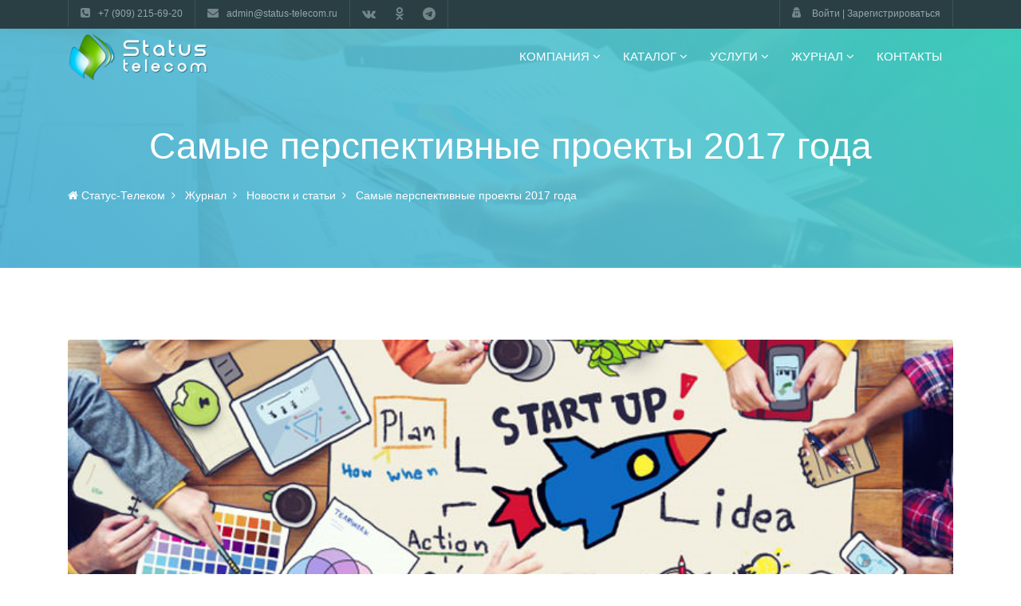

--- FILE ---
content_type: text/html; charset=UTF-8
request_url: https://status-telecom.ru/news/it_news/samye-perspektivnye-proekty-2017-goda/
body_size: 23608
content:
<!DOCTYPE html>
<!--[if IE 8 ]><html class="ie" xmlns="https://www.w3.org/1999/xhtml" xml:lang="ru-RU" lang="ru-RU"> <![endif]-->
<!--[if (gte IE 9)|!(IE)]><!-->
<html lang="ru-RU"><!--<![endif]-->
	<head>
		<!-- Required meta tags -->
		<meta charset="utf-8">
		<meta http-equiv="X-UA-Compatible" content="IE=edge">
		<meta name="viewport" content="user-scalable=no, maximum-scale=1.0, width=device-width, initial-scale=1.0, shrink-to-fit=no">
		<title>Самые перспективные проекты 2017 года - Статус-Телеком - разработка интернет-магазинов на Битрикс, внедрение CRM Bitrix24, хостинг сайтов, виртуальные сервера, дата-центр в Воронеже</title>
		<!-- Meta Tags -->
		<meta name="contact" content="StatusTelecom | info@status-telecom | +7 (919) 248 47 50" />
		<meta name="contact:telephone" content="+7 (919) 248 47 50" />
		<meta name="contact:email" content="info@status-telecom.ru">

		<link rel="shortcut icon" type="image/x-icon" href="/favicon.ico">
		<link rel="icon" type="image/png" href="/favicon.png">
		<link rel="apple-touch-icon" sizes="180x180" href="/local/templates/saas/images/favicon/apple-touch-icon.png">
		<link rel="icon" type="image/png" sizes="32x32" href="/local/templates/saas/images/favicon/favicon-32x32.png">
		<link rel="icon" type="image/png" sizes="16x16" href="/local/templates/saas/images/favicon/favicon-16x16.png">
		<link rel="manifest" href="/local/templates/saas/images/faviconsite.webmanifest">
		<link rel="mask-icon" href="/local/templates/saas/images/favicon/safari-pinned-tab.svg" color="#5bbad5">
		<meta name="apple-mobile-web-app-title" content="StatusTelecom">
		<meta name="application-name" content="StatusTelecom">
		<meta name="msapplication-TileColor" content="#da532c">
		<meta name="theme-color" content="#ffffff">

		<meta name="yandex-verification" content="675bc5fbc9edf1e1" />
		<meta name="verify-admitad" content="9c6a1a17d1" />

		
		<meta http-equiv="Content-Type" content="text/html; charset=UTF-8" />
<meta name="robots" content="index, follow" />
<meta name="keywords" content="разработка интернет-магазинов, создание интернет-магазинов, размещение интернет-магазинов, продвижение интернет-магазинов, разработка сайтов, создание сайтов, размещение сайтов, продвижение сайтов, разработка интернет-проектов, создание интернет-проектов, размещение интернет-проектов, продвижение интернет-проектов, интернет-магазин на Битрикс, мобильное приложение для CMS 1С-Битрикс, CRM Битрикс24, мобильное приложение на Битрикс, Битрикс, Битрикс24, CMS Bitrix, CRM Bitrix24, SEO, SEO продвижение" />
<meta name="description" content="Разработка, создание, размещение и продвижение сайтов, порталов, интернет-магазинов и мобильных приложений на CMS 1С-Битрикс и CRM Битрикс24" />
<link rel="canonical" href="https://status-telecom.ru/news/it_news/samye-perspektivnye-proekty-2017-goda/" />
<script type="text/javascript" data-skip-moving="true">(function(w, d, n) {var cl = "bx-core";var ht = d.documentElement;var htc = ht ? ht.className : undefined;if (htc === undefined || htc.indexOf(cl) !== -1){return;}var ua = n.userAgent;if (/(iPad;)|(iPhone;)/i.test(ua)){cl += " bx-ios";}else if (/Windows/i.test(ua)){cl += ' bx-win';}else if (/Macintosh/i.test(ua)){cl += " bx-mac";}else if (/Linux/i.test(ua) && !/Android/i.test(ua)){cl += " bx-linux";}else if (/Android/i.test(ua)){cl += " bx-android";}cl += (/(ipad|iphone|android|mobile|touch)/i.test(ua) ? " bx-touch" : " bx-no-touch");cl += w.devicePixelRatio && w.devicePixelRatio >= 2? " bx-retina": " bx-no-retina";var ieVersion = -1;if (/AppleWebKit/.test(ua)){cl += " bx-chrome";}else if (/Opera/.test(ua)){cl += " bx-opera";}else if (/Firefox/.test(ua)){cl += " bx-firefox";}ht.className = htc ? htc + " " + cl : cl;})(window, document, navigator);</script>


<link href="/bitrix/js/ui/design-tokens/dist/ui.design-tokens.min.css?167214093521683" type="text/css"  rel="stylesheet" />
<link href="/bitrix/js/ui/fonts/opensans/ui.font.opensans.min.css?16721409322320" type="text/css"  rel="stylesheet" />
<link href="/bitrix/cache/css/s1/saas/page_a311eb8341b5a61edb88f4aa34ee77a6/page_a311eb8341b5a61edb88f4aa34ee77a6_v1.css?17114725523482" type="text/css"  rel="stylesheet" />
<link href="/bitrix/cache/css/s1/saas/template_6d0fb73d44e7dc211360345357a92648/template_6d0fb73d44e7dc211360345357a92648_v1.css?1711473251431424" type="text/css"  data-template-style="true" rel="stylesheet" />







<script data-skip-moving="true">
	(function(w,d,u){
		var s=d.createElement('script');s.async=1;s.src=u+'?'+(Date.now()/60000|0);
		var h=d.getElementsByTagName('script')[0];h.parentNode.insertBefore(s,h);
	})(window,document,'https://cdn.bitrix24.ru/b16275/crm/site_button/loader_4_donvy8.js');
</script>

<!--'start_frame_cache_TVwM3R'--><!-- Bitrix24.LiveChat external config -->
<!-- /Bitrix24.LiveChat external config -->
<!--'end_frame_cache_TVwM3R'-->



		<!--[if IE 9]>
			<link href="css/ie9.css" rel="stylesheet">
		<![endif]-->
		<!--[if lt IE 9]>
								<![endif]-->


		<meta name="google" value="notranslate">
		<!-- 	Для Фейсбука, Вконтакта, Одноклассников и Гуглплюса: -->
		<meta property="og:type" content="website">
		<meta property="og:site_name" content="AlexBrewer">
		<meta property="og:title" content="Самые перспективные проекты 2017 года - Статус-Телеком - разработка интернет-магазинов на Битрикс, внедрение CRM Bitrix24, хостинг сайтов, виртуальные сервера, дата-центр в Воронеже">
		<meta property="og:description" content='Разработка, создание, размещение и продвижение сайтов, порталов, интернет-магазинов и мобильных приложений на CMS 1С-Битрикс и CRM Битрикс24'>
		<meta property="og:url" content="https://status-telecom.ru/news/it_news/samye-perspektivnye-proekty-2017-goda/index.php">
		<meta property="og:locale" content="ru-RU">
				<meta property="og:image" content="http://status-telecom.ru/og-image.jpg">
		<meta property="og:image:width" content="279">
		<meta property="og:image:height" content="279">
		<!-- Для Твиттера и Вконтакта (ВКонтакт выберет то описание, которое в коде будет расположено ниже): -->
		<meta name="twitter:card" content="summary_large_image">
		<meta property="og:title" content="Самые перспективные проекты 2017 года - Статус-Телеком - разработка интернет-магазинов на Битрикс, внедрение CRM Bitrix24, хостинг сайтов, виртуальные сервера, дата-центр в Воронеже">
		<meta name="twitter:description" content='Разработка, создание, размещение и продвижение сайтов, порталов, интернет-магазинов и мобильных приложений на CMS 1С-Битрикс и CRM Битрикс24'>
		<meta name="twitter:image:src" content="https://status-telecom.ru/og-image.jpg">
		<meta name="twitter:url" content="https://status-telecom.ru/news/it_news/samye-perspektivnye-proekty-2017-goda/index.php">
		<meta name="twitter:domain" content="status-telecom.ru">
		<meta name="twitter:site" content="@">

						<!-- Yandex.Metrika counter -->   <!-- /Yandex.Metrika counter -->

		<!-- Global site tag (gtag.js) - Google Analytics -->
							</head>
	<body>
	<noscript><div><img src="https://mc.yandex.ru/watch/13763200" style="position:absolute; left:-9999px;" alt="" /></div></noscript>

		<div class="bx-wrapper" id="bx_eshop_wrap">
		<header class="opt2">
			<div class="header-top">
				<div class="container clearfix">
					<div class="left-block clearfix">
						<ul class="top-nav">
							<li><a href="tel:+79092156920"><i class="fa fa-phone-square"></i><span>+7 (909) 215-69-20</span></a></li>
							<li class="top-mail"><a href="mail:admin@status-telecom.ru"><i class="fa fa-envelope"></i><span class="hidden-xs hidden-sm">admin@status-telecom.ru</span></a></li>
						</ul>
						<ul class="follow-us">
							<li><a href="https://vk.com/satustelecom" target="_blank"><i class="fa fa-vk" aria-hidden="true"></i></a></li>
<li><a href="https://ok.ru/group/51443759579205" target="_blank"><i class="fa fa-odnoklassniki" aria-hidden="true"></i></a></li>
<li><a href="https://t.me/+5tKB6cS83EwzYWYy" target="_blank"><i class="fa fa-telegram" aria-hidden="true"></i></a></li>
						</ul>
					</div>
					<div class="right-block clearfix">
						<ul class="top-nav">
    						<li class="none-trans">
    						    <a href="https://bill.status-telecom.ru:1500/billmgr" title="Войти/Зарегистрироваться">
        						    <i class="fa fa-user-secret"></i>
        						    <span class="hidden-xs hidden-sm">Войти | Зарегистрироваться</span>
    						    </a>
    						</li>
													</ul>
					</div>
				</div>
			</div>
		</header>

		<header class="opt5 landing">
	<nav class="navbar navbar-expand-lg navbar-light">
		<div class="container"> <a class="navbar-brand" href="/"><img src="/local/templates/saas/images/logo_207x70.png" class="img-fluid logo1" alt=""><img src="/local/templates/saas/images/logo_207x70_w.png" class="img-fluid logo2" alt=""></a>
<div class="bx-top-nav bx-blue" id="catalog_menu_LkGdQn">
	<nav class="bx-top-nav-container" id="cont_catalog_menu_LkGdQn">
		<ul class="bx-nav-list-1-lvl" id="ul_catalog_menu_LkGdQn">
		     <!-- first level-->
						<li
				class="bx-nav-1-lvl bx-nav-list-1-col  bx-nav-parent"
				onmouseover="BX.CatalogMenu.itemOver(this);"
				onmouseout="BX.CatalogMenu.itemOut(this)"
									data-role="bx-menu-item"
								onclick="if (BX.hasClass(document.documentElement, 'bx-touch')) obj_catalog_menu_LkGdQn.clickInMobile(this, event);"
			>
				<a
					href="/about/"
									>
					<span>
						Компания						<i class="fa fa-angle-down"></i>					</span>
				</a>
							<span class="bx-nav-parent-arrow" onclick="obj_catalog_menu_LkGdQn.toggleInMobile(this)"><i class="fa fa-angle-left"></i></span> <!-- for mobile -->
				<div class="bx-nav-2-lvl-container">
											<ul class="bx-nav-list-2-lvl">
						  <!-- second level-->
							<li class="bx-nav-2-lvl">
								<a
									href="/about/howto/"
																		data-picture=""
																	>
									<span>Как купить</span>
								</a>
														</li>
						  <!-- second level-->
							<li class="bx-nav-2-lvl">
								<a
									href="/about/delivery/"
																		data-picture=""
																	>
									<span>Доставка</span>
								</a>
														</li>
						  <!-- second level-->
							<li class="bx-nav-2-lvl">
								<a
									href="/about/guaranty/"
																		data-picture=""
																	>
									<span>Гарантия</span>
								</a>
														</li>
						  <!-- second level-->
							<li class="bx-nav-2-lvl">
								<a
									href="/about/licenses/"
																		data-picture=""
																	>
									<span>Лицензии</span>
								</a>
														</li>
						  <!-- second level-->
							<li class="bx-nav-2-lvl">
								<a
									href="/about/details/"
																		data-picture=""
																	>
									<span>Реквизиты</span>
								</a>
														</li>
												</ul>
														</div>
						</li>
		     <!-- first level-->
						<li
				class="bx-nav-1-lvl bx-nav-list-2-col  bx-nav-parent"
				onmouseover="BX.CatalogMenu.itemOver(this);"
				onmouseout="BX.CatalogMenu.itemOut(this)"
									data-role="bx-menu-item"
								onclick="if (BX.hasClass(document.documentElement, 'bx-touch')) obj_catalog_menu_LkGdQn.clickInMobile(this, event);"
			>
				<a
					href="/catalog/"
											onmouseover="window.obj_catalog_menu_LkGdQn && obj_catalog_menu_LkGdQn.changeSectionPicure(this, '1326689376');"
									>
					<span>
						Каталог						<i class="fa fa-angle-down"></i>					</span>
				</a>
							<span class="bx-nav-parent-arrow" onclick="obj_catalog_menu_LkGdQn.toggleInMobile(this)"><i class="fa fa-angle-left"></i></span> <!-- for mobile -->
				<div class="bx-nav-2-lvl-container">
											<ul class="bx-nav-list-2-lvl">
						  <!-- second level-->
							<li class="bx-nav-2-lvl">
								<a
									href="/catalog/1s-bitriks-upravlenie-saytom/"
																			onmouseover="window.obj_catalog_menu_LkGdQn && obj_catalog_menu_LkGdQn.changeSectionPicure(this, '11301257');"
																		data-picture="/upload/resize_cache/iblock/5bd/240_700_1/5bd59d393e7566235b2cc050a24fc7b9.png"
																	>
									<span>1С-Битрикс</span>
								</a>
														</li>
						  <!-- second level-->
							<li class="bx-nav-2-lvl">
								<a
									href="/catalog/crm-sistemy/"
																			onmouseover="window.obj_catalog_menu_LkGdQn && obj_catalog_menu_LkGdQn.changeSectionPicure(this, '1874447786');"
																		data-picture="/upload/resize_cache/iblock/ab1/240_700_1/ab14b2c0f25069a54f5291d36b686f8c.png"
																	>
									<span>CRM системы</span>
								</a>
														</li>
						  <!-- second level-->
							<li class="bx-nav-2-lvl">
								<a
									href="/catalog/hosting/"
																			onmouseover="window.obj_catalog_menu_LkGdQn && obj_catalog_menu_LkGdQn.changeSectionPicure(this, '272456093');"
																		data-picture="/upload/resize_cache/iblock/8d5/240_700_1/8d59ea5b6923e1ee99083c9bd3493d39.png"
																	>
									<span>Хостинг</span>
								</a>
														</li>
												</ul>
																<div class="bx-nav-list-2-lvl bx-nav-catinfo dbg" data-role="desc-img-block">
							<a href="/catalog/">
								<img src="/upload/resize_cache/iblock/5bd/240_700_1/5bd59d393e7566235b2cc050a24fc7b9.png" alt="">
							</a>
							<p><p>
	 CMS 1С-Битрикс: Управление сайтом — это профессиональная система управления веб-проектами. С 1С-Битрикс администрировать сайт так же просто, как работать с обычной офисной программой!
</p>
<p>
	 В состав программного продукта входит более 40 модулей для управления наполнением и структурой сайта, продажами через Интернет, социальной сетью, медиафайлами и фотогалереями, форумами, блогами, рекламой и другими возможностями сайта.
</p>
<h5>Преимущества CMS:</h5>
<ul>
	<li>Простая интеграция с различными сервисами&nbsp;<br>
 </li>
</ul>
<p>
</p>
<p>
	 Гибкая система управления структурой сайта, личные кабинеты, маркетинговые и рекламные инструменты с множеством настроек.
</p>
<ul>
	<li>1С-Битрикс — одна из самых безопасных систем управления сайтами</li>
</ul>
 Встроенный антивирус, многоуровневая защита, сканер безопасности, двухуровневая авторизация и другие особенности делают сайт неуязвимым перед злоумышленниками. За 5 лет нашей работы не было ни одного случая взлома сайта на основе этой CMS.<br>
<ul>
</ul>
<ul>
	<li>Удобный и интуитивно понятный интерфейс<br>
 </li>
</ul>
 Вам не придется обращаться к веб-разработчикам каждый раз, когда захотите добавить пункт в меню каталога, изменить оформление блока на странице или настроить показ баннеров.<br>
<ul>
</ul>
<ul>
	<li>Простое использование и обучение&nbsp;<br>
 </li>
</ul>
 Работать с «админкой» сайта на 1С-Битрикс приятно и легко, а научиться этому можно самостоятельно за 1-2 дня с помощью обучающих курсов.<br>
<ul>
</ul>
<ul>
	<li>Постоянные обновления<br>
 </li>
</ul>
 Каждые полгода в 1С-Битрикс появляются новые возможности и полезные функции, благодаря которым вы можете вести интернет-бизнес еще эффективнее.<br>
<ul>
</ul>
<p>
</p>
<ul>
	<li>Управление с телефона<br>
 </li>
</ul>
<p>
</p>
Отчеты о заказах и другой активности пользователей на сайте приходят прямо на мобильный телефон. Со смартфона доступны все основные операции менеджера интернет-магазина: добавить товар, изменить статус продукта, оформить доставку и многое другое!&nbsp;</p>
						</div>
						<div class="bx-nav-catinfo-back"></div>
									</div>
						</li>
		     <!-- first level-->
						<li
				class="bx-nav-1-lvl bx-nav-list-1-col  bx-nav-parent"
				onmouseover="BX.CatalogMenu.itemOver(this);"
				onmouseout="BX.CatalogMenu.itemOut(this)"
									data-role="bx-menu-item"
								onclick="if (BX.hasClass(document.documentElement, 'bx-touch')) obj_catalog_menu_LkGdQn.clickInMobile(this, event);"
			>
				<a
					href="/services/"
									>
					<span>
						Услуги						<i class="fa fa-angle-down"></i>					</span>
				</a>
							<span class="bx-nav-parent-arrow" onclick="obj_catalog_menu_LkGdQn.toggleInMobile(this)"><i class="fa fa-angle-left"></i></span> <!-- for mobile -->
				<div class="bx-nav-2-lvl-container">
											<ul class="bx-nav-list-2-lvl">
						  <!-- second level-->
							<li class="bx-nav-2-lvl">
								<a
									href="/services/develop/"
																		data-picture=""
																	>
									<span>Разрабатываем</span>
								</a>
														</li>
						  <!-- second level-->
							<li class="bx-nav-2-lvl">
								<a
									href="/services/promote/"
																		data-picture=""
																	>
									<span>Продвигаем</span>
								</a>
														</li>
						  <!-- second level-->
							<li class="bx-nav-2-lvl">
								<a
									href="/services/increase/"
																		data-picture=""
																	>
									<span>Повышаем</span>
								</a>
														</li>
						  <!-- second level-->
							<li class="bx-nav-2-lvl">
								<a
									href="/services/test/"
																		data-picture=""
																	>
									<span>Тестируем</span>
								</a>
														</li>
												</ul>
														</div>
						</li>
		     <!-- first level-->
						<li
				class="bx-nav-1-lvl bx-nav-list-1-col  bx-nav-parent"
				onmouseover="BX.CatalogMenu.itemOver(this);"
				onmouseout="BX.CatalogMenu.itemOut(this)"
									data-role="bx-menu-item"
								onclick="if (BX.hasClass(document.documentElement, 'bx-touch')) obj_catalog_menu_LkGdQn.clickInMobile(this, event);"
			>
				<a
					href="/news/"
									>
					<span>
						Журнал						<i class="fa fa-angle-down"></i>					</span>
				</a>
							<span class="bx-nav-parent-arrow" onclick="obj_catalog_menu_LkGdQn.toggleInMobile(this)"><i class="fa fa-angle-left"></i></span> <!-- for mobile -->
				<div class="bx-nav-2-lvl-container">
											<ul class="bx-nav-list-2-lvl">
						  <!-- second level-->
							<li class="bx-nav-2-lvl">
								<a
									href="/news/it_news/"
																		data-picture=""
									class="bx-active"								>
									<span>Новости и статьи</span>
								</a>
														</li>
						  <!-- second level-->
							<li class="bx-nav-2-lvl">
								<a
									href="/news/events/"
																		data-picture=""
																	>
									<span>События</span>
								</a>
														</li>
												</ul>
														</div>
						</li>
		     <!-- first level-->
						<li
				class="bx-nav-1-lvl bx-nav-list-0-col "
				onmouseover="BX.CatalogMenu.itemOver(this);"
				onmouseout="BX.CatalogMenu.itemOut(this)"
								onclick="if (BX.hasClass(document.documentElement, 'bx-touch')) obj_catalog_menu_LkGdQn.clickInMobile(this, event);"
			>
				<a
					href="/contacts/"
									>
					<span>
						Контакты											</span>
				</a>
						</li>
				</ul>
		<div style="clear: both;"></div>
	</nav>
</div>

		</div>
	</nav>
		</header>

    <section class="inner-banner">
        <div class="container">
            <div class="contents">
                <h1>Самые перспективные проекты 2017 года</h1>
                <p><nav aria-label="breadcrumb"><ol class="breadcrumb" itemprop="http://schema.org/breadcrumb" itemscope itemtype="http://schema.org/BreadcrumbList">
			<li class="breadcrumb-item" id="bx_breadcrumb_0" itemprop="itemListElement" itemscope itemtype="http://schema.org/ListItem">
				<a href="/" title="Статус-Телеком" itemprop="url">
					<span itemprop="name"><i class="fa fa-home"></i> Статус-Телеком</span>
				</a>
				<meta itemprop="position" content="1" />
			</li>
			<li class="breadcrumb-item" id="bx_breadcrumb_1" itemprop="itemListElement" itemscope itemtype="http://schema.org/ListItem">
				<a href="/news/" title="Журнал" itemprop="url">
					<span itemprop="name">Журнал</span>
				</a>
				<meta itemprop="position" content="2" />
			</li>
			<li class="breadcrumb-item" id="bx_breadcrumb_2" itemprop="itemListElement" itemscope itemtype="http://schema.org/ListItem">
				<a href="/news/it_news/" title="Новости и статьи" itemprop="url">
					<span itemprop="name">Новости и статьи</span>
				</a>
				<meta itemprop="position" content="3" />
			</li>
			<li class="breadcrumb-item active" aria-current="page" itemprop="itemListElement" itemscope itemtype="http://schema.org/ListItem">
				<span itemprop="name">Самые перспективные проекты 2017 года</span>
				<meta itemprop="position" content="4" />
			</li></nav></ol></p>
            </div>
        </div>
    </section>

		<section class="content padding-lg">
			<div class="container">
<!-- end header.php --><div class="news-detail bx-site">
	<div class="mb-3" id="bx_1878455859_419">

									<div class="mb-5 news-detail-img">
					<img
						class="card-img-top"
						src="/upload/iblock/e0b/e0b53b0f8526311d5e1c97f1cdee4177.jpg"
						alt="Самые перспективные проекты 2017 года"
						title="Самые перспективные проекты 2017 года"
						/>
				</div>
						
		<div class="news-detail-body">

			
			<div class="news-detail-content">
									<div >
	





О некоторых говорят, что они были обречены на успех, именно о таких компаниях и пойдет речь. Мы проанализировали самые перспективные и успешные идеи, существующие на рынке и представляем вашему взору лучшие стартапы актуальные в <code>2017 году</code>.
<h4>#10 - World View</h4>
Компания <noindex>World View</noindex> специализируется на снимках с воздуха и сборе данных. Для этого используются воздушные шары. Немного осмыслив вопрос запуска спутников, разработчики задались вопросом, можно ли добиться цели дешевле, здесь то и пригодились воздушные шары.<div><br></div>
<div>
<iframe src="//www.youtube.com/embed/1-PpJHKHAQc"   frameborder="0"></iframe><br>
</div>
<div><br></div>
<div>В скором времени планируется расширять спектр оказываемых услуг в туристической сфере предоставляя возможность устраивать прогулки в стратосфере.</div>
<h4>#9 - Clearbit Connect</h4>
Компания <noindex>Clearbit Connect</noindex> специализируется на внедрении дополнительных возможностей для пользователя в сфере почтовых сервисов, в частности <span>Gmail</span>. <div><br></div>
<div>
<img src="/upload/img_news/ClearbitConnect.png"><br>
</div>
<div><br></div>
<div>Ресурс собирает информацию о владельцах почтовых ящиков и представляет возможность узнать более полные данные об адресате. Уже сегодня на сервис заходит порядка <code>100 тысяч</code> пользователей ежедневно. Ресурс может взаимодействовать с <span>Twitter</span> и <span>Google Inbox</span>. В ближайшем будущем ожидается расширение поддержки до других сервисов для хранения почты.</div>
<h4>#8 - Spoke</h4>
<b>Spoke</b> – это умный алгоритм распределения запросов. Принцип действия заключается в том, что получаемые тикеты, например, в службу поддержки, не будут обрабатываться вручную и определяться целевое направление обработки.<div><br></div>
<div>
<img src="/upload/img_news/SpokeStartap.jpg"><br>
</div>
<div><br></div>
<div>Обо всех деталях распределения позаботится сервис <span>Spoke</span>. В его основе лежат умные алгоритмы, которые исключают ручную работу и разгружают потоковые направления компании.</div>
<h4>#7 - Periscope Data</h4>
Все компании нуждаются в заинтересованных клиентах, они анализируют лучшие сферы сбыта товаров или услуг, а также самые прибыльные направления деятельности. <noindex>Periscope Data</noindex> – это сервис, который использует статистические данные из БД и различных систем оплаты для определения целевых зон развития бизнеса.<div><br></div>
<div>
<iframe src="//www.youtube.com/embed/PAaUbBHFqms"   frameborder="0"></iframe><br>
</div>
<div><br></div>
<div>Благодаря ресурсу можно определить, что более остального приносит доход и поможет сконцентрировать внимание на самых перспективных отраслях, сферах и клиентах.</div>
<h4>#6 - Prospera</h4>
Не только передовые, высокотехнологичные сферы деятельности требуют внедрение особых технологий. Даже вечная отрасль – сельское хозяйство требует определенной доли технологического прогресса для просчета получаемой прибыли, а также её увеличения. В основе <noindex>Prospera</noindex> лежит искусственный интеллект и определенный набор данных, благодаря их обработке удается прогнозировать ожидаемую прибыль.<div><br></div>
<div>
<iframe src="//www.youtube.com/embed/mzjG9_Gm468"   frameborder="0"></iframe><br>
</div>
<div><br></div>
<div>Самое главное – можно получать советы для увеличения продуктивности, например, заниматься выведением более экологически чистых и экономичных типов продуктов.</div>
<h4>#5 - fman</h4>
В отношении <noindex>fman</noindex> многие спорят, действительно ли он заслуживает внимание, ведь программа позиционируется как высоко функциональный менеджер для пользователей продвинутого уровня владения <b>ПК</b>.<div><br></div>
<div>
<img src="/upload/img_news/fman.png"><br>
</div>
<div><br></div>
<div>Недостатка в подобных приложениях сегодня нет, но благодаря передовым решениям и мультиплатформенности <span>fman</span> приобрела множество поклонников. Стоит ожидать в ближайшем будущем внедрение <span>FTP клиента</span>. Несмотря на сильную конкуренцию проект стремительно набирает популярность и является достаточно перспективным.</div>
<h4>#4 - Superday</h4>
Крайне мало людей обладают высоким уровнем самоорганизации и это факт. Несмотря на всеобщее желание что-то изменить в этом отношении дело упирается в неочевидность дальнейших действий. <div><br></div>
<div>
<img src="/upload/img_news/supertoday.jpg"><br>
</div>
<div><br></div>
<div>Для анализа затрачиваемого времени на различные сферы деятельности можно использовать <noindex>Superday</noindex>. Благодаря приложению можно выявить самые затратные и бесполезные времяпровождения и изменить ситуацию завтра.</div>
<h4>#3 - Cato Networks</h4>
Все более или менее масштабные организации имеют несколько офисов, дата-центров, приёмных отделений, руководителей и остальных звеньев цепи. Ни в коем случае нельзя допустить самостоятельность каждого отдельного звена, нужно иметь постоянный доступ и формировать общее видение компании совместно, а с этим поможет <noindex>Cato Networks</noindex>. <div><br></div>
<div>
<img src="/upload/img_news/catoNetworks.jpg"><br>
</div>
<div><br></div>
<div>Благодаря ресурсу можно в одном облаке совместить самые различные отделения компании в единое целое и здесь не играет никакой роли расстояние.</div>
<h4>#2 - Align Commerce</h4>
Многие компании испытывают сложности в сфере коммерции за рубежом, так как получение средств в местной валюте представляет определенные трудности в дальнейшем обмене финансов и утерей части дохода. <noindex>Align Commerce</noindex> позволяет стабилизировать коммерческую составляющую и упростить продажу за местные деньги, что особенно важно для небольших компаний. <div><br></div>
<div>
<iframe src="//www.youtube.com/embed/x23g2LezM6k"   frameborder="0"></iframe><br>
</div>
<div><br></div>
<div>Благодаря уникальной системе маршрута средств удается с минимальной комиссией получать финансы в удобной валюте. Движение денег на всех этапах отслеживается. По сравнению с банками имеет ряд преимуществ в виде более простой системы циркуляции финансов и меньшей комиссией за услуги.</div>
<h4>#1 - Mist</h4>
Постоянные прерывания интернета и неправильное определение местности спровоцировали недостаток в стабильности. <noindex>Mist</noindex> позволяет получать более полную информацию о локализации и окружающих местах, особенно актуальны: развлекательные аттракционы, заведения, компании и прочее.<div>
<hr>Каждый из перечисленных вариантов имеет задатки самых перспективных, удобных и прибыльных проектов. Если вовремя вкладывать деньги в набирающие обороты направления можно нечаянно озолотиться.</div>
<div><br></div>
<div>Мы ранее уже рассказывали про <noindex>самые неуспешные стартапы мира</noindex>, в которые было вложено огромные деньги, но они потерпели неудач. </div>	</div>							</div>

		</div>

		
							<div>
					<div class="bx-rating text-primary" id="vote_419">
	<span
			class="bx-rating-icon-container"
			id="vote_419_0"
			title="1"
							onmouseover="JCFlatVote.trace_vote(this, true);"
				onmouseout="JCFlatVote.trace_vote(this, false)"
				onclick="JCFlatVote.do_vote(this, 'vote_419', {'SESSION_PARAMS':'d807fd5339f9387c8a635a29fa495a6c','PAGE_PARAMS':{'ELEMENT_ID':'419'},'sessid':'e5de3cefa4537048f38d0193f0dc09f0','AJAX_CALL':'Y'})"
					><svg xmlns="http://www.w3.org/2000/svg" width="15" height="15" viewBox="0 0 15 15"><path fill="#EEAD36" class="bx-rating-icon" fill-rule="evenodd" d="M10.0344724,9.32416986 L12.893474,6.53733206 L8.942431,5.9632119 L7.17547083,2.38295955 L5.40851067,5.9632119 L1.45746762,6.53733206 L4.31646923,9.32416986 L3.6415505,13.259248 L7.17547083,11.4013561 L10.7093912,13.259248 L10.0344724,9.32416986 Z M7.17547083,12.3428359 L3.1325987,14.4682996 C2.96965051,14.5539665 2.76810812,14.4913177 2.68244118,14.3283695 C2.64832816,14.2634826 2.6365566,14.1891599 2.64894888,14.1169074 L3.42106875,9.61510311 L0.150316491,6.42690762 C0.0184886296,6.29840722 0.0157911941,6.08736946 0.1442916,5.9555416 C0.195461136,5.90304705 0.262508607,5.86888466 0.335054285,5.85834316 L4.85512274,5.20153876 L6.8765588,1.10566193 C6.9580329,0.94057737 7.15790818,0.872797703 7.32299274,0.954271802 C7.38873028,0.986715215 7.44193945,1.03992439 7.47438286,1.10566193 L9.49581893,5.20153876 L14.0158874,5.85834316 C14.198069,5.8848157 14.3242962,6.05396331 14.2978236,6.23614494 C14.2872821,6.30869062 14.2531197,6.37573809 14.2006252,6.42690762 L10.9298729,9.61510311 L11.7019928,14.1169074 C11.7331131,14.2983529 11.6112505,14.4706715 11.429805,14.5017919 C11.3575525,14.5141841 11.2832298,14.5024126 11.218343,14.4682996 L7.17547083,12.3428359 Z"/></svg></span><span
			class="bx-rating-icon-container"
			id="vote_419_1"
			title="2"
							onmouseover="JCFlatVote.trace_vote(this, true);"
				onmouseout="JCFlatVote.trace_vote(this, false)"
				onclick="JCFlatVote.do_vote(this, 'vote_419', {'SESSION_PARAMS':'d807fd5339f9387c8a635a29fa495a6c','PAGE_PARAMS':{'ELEMENT_ID':'419'},'sessid':'e5de3cefa4537048f38d0193f0dc09f0','AJAX_CALL':'Y'})"
					><svg xmlns="http://www.w3.org/2000/svg" width="15" height="15" viewBox="0 0 15 15"><path fill="#EEAD36" class="bx-rating-icon" fill-rule="evenodd" d="M10.0344724,9.32416986 L12.893474,6.53733206 L8.942431,5.9632119 L7.17547083,2.38295955 L5.40851067,5.9632119 L1.45746762,6.53733206 L4.31646923,9.32416986 L3.6415505,13.259248 L7.17547083,11.4013561 L10.7093912,13.259248 L10.0344724,9.32416986 Z M7.17547083,12.3428359 L3.1325987,14.4682996 C2.96965051,14.5539665 2.76810812,14.4913177 2.68244118,14.3283695 C2.64832816,14.2634826 2.6365566,14.1891599 2.64894888,14.1169074 L3.42106875,9.61510311 L0.150316491,6.42690762 C0.0184886296,6.29840722 0.0157911941,6.08736946 0.1442916,5.9555416 C0.195461136,5.90304705 0.262508607,5.86888466 0.335054285,5.85834316 L4.85512274,5.20153876 L6.8765588,1.10566193 C6.9580329,0.94057737 7.15790818,0.872797703 7.32299274,0.954271802 C7.38873028,0.986715215 7.44193945,1.03992439 7.47438286,1.10566193 L9.49581893,5.20153876 L14.0158874,5.85834316 C14.198069,5.8848157 14.3242962,6.05396331 14.2978236,6.23614494 C14.2872821,6.30869062 14.2531197,6.37573809 14.2006252,6.42690762 L10.9298729,9.61510311 L11.7019928,14.1169074 C11.7331131,14.2983529 11.6112505,14.4706715 11.429805,14.5017919 C11.3575525,14.5141841 11.2832298,14.5024126 11.218343,14.4682996 L7.17547083,12.3428359 Z"/></svg></span><span
			class="bx-rating-icon-container"
			id="vote_419_2"
			title="3"
							onmouseover="JCFlatVote.trace_vote(this, true);"
				onmouseout="JCFlatVote.trace_vote(this, false)"
				onclick="JCFlatVote.do_vote(this, 'vote_419', {'SESSION_PARAMS':'d807fd5339f9387c8a635a29fa495a6c','PAGE_PARAMS':{'ELEMENT_ID':'419'},'sessid':'e5de3cefa4537048f38d0193f0dc09f0','AJAX_CALL':'Y'})"
					><svg xmlns="http://www.w3.org/2000/svg" width="15" height="15" viewBox="0 0 15 15"><path fill="#EEAD36" class="bx-rating-icon" fill-rule="evenodd" d="M10.0344724,9.32416986 L12.893474,6.53733206 L8.942431,5.9632119 L7.17547083,2.38295955 L5.40851067,5.9632119 L1.45746762,6.53733206 L4.31646923,9.32416986 L3.6415505,13.259248 L7.17547083,11.4013561 L10.7093912,13.259248 L10.0344724,9.32416986 Z M7.17547083,12.3428359 L3.1325987,14.4682996 C2.96965051,14.5539665 2.76810812,14.4913177 2.68244118,14.3283695 C2.64832816,14.2634826 2.6365566,14.1891599 2.64894888,14.1169074 L3.42106875,9.61510311 L0.150316491,6.42690762 C0.0184886296,6.29840722 0.0157911941,6.08736946 0.1442916,5.9555416 C0.195461136,5.90304705 0.262508607,5.86888466 0.335054285,5.85834316 L4.85512274,5.20153876 L6.8765588,1.10566193 C6.9580329,0.94057737 7.15790818,0.872797703 7.32299274,0.954271802 C7.38873028,0.986715215 7.44193945,1.03992439 7.47438286,1.10566193 L9.49581893,5.20153876 L14.0158874,5.85834316 C14.198069,5.8848157 14.3242962,6.05396331 14.2978236,6.23614494 C14.2872821,6.30869062 14.2531197,6.37573809 14.2006252,6.42690762 L10.9298729,9.61510311 L11.7019928,14.1169074 C11.7331131,14.2983529 11.6112505,14.4706715 11.429805,14.5017919 C11.3575525,14.5141841 11.2832298,14.5024126 11.218343,14.4682996 L7.17547083,12.3428359 Z"/></svg></span><span
			class="bx-rating-icon-container"
			id="vote_419_3"
			title="4"
							onmouseover="JCFlatVote.trace_vote(this, true);"
				onmouseout="JCFlatVote.trace_vote(this, false)"
				onclick="JCFlatVote.do_vote(this, 'vote_419', {'SESSION_PARAMS':'d807fd5339f9387c8a635a29fa495a6c','PAGE_PARAMS':{'ELEMENT_ID':'419'},'sessid':'e5de3cefa4537048f38d0193f0dc09f0','AJAX_CALL':'Y'})"
					><svg xmlns="http://www.w3.org/2000/svg" width="15" height="15" viewBox="0 0 15 15"><path fill="#EEAD36" class="bx-rating-icon" fill-rule="evenodd" d="M10.0344724,9.32416986 L12.893474,6.53733206 L8.942431,5.9632119 L7.17547083,2.38295955 L5.40851067,5.9632119 L1.45746762,6.53733206 L4.31646923,9.32416986 L3.6415505,13.259248 L7.17547083,11.4013561 L10.7093912,13.259248 L10.0344724,9.32416986 Z M7.17547083,12.3428359 L3.1325987,14.4682996 C2.96965051,14.5539665 2.76810812,14.4913177 2.68244118,14.3283695 C2.64832816,14.2634826 2.6365566,14.1891599 2.64894888,14.1169074 L3.42106875,9.61510311 L0.150316491,6.42690762 C0.0184886296,6.29840722 0.0157911941,6.08736946 0.1442916,5.9555416 C0.195461136,5.90304705 0.262508607,5.86888466 0.335054285,5.85834316 L4.85512274,5.20153876 L6.8765588,1.10566193 C6.9580329,0.94057737 7.15790818,0.872797703 7.32299274,0.954271802 C7.38873028,0.986715215 7.44193945,1.03992439 7.47438286,1.10566193 L9.49581893,5.20153876 L14.0158874,5.85834316 C14.198069,5.8848157 14.3242962,6.05396331 14.2978236,6.23614494 C14.2872821,6.30869062 14.2531197,6.37573809 14.2006252,6.42690762 L10.9298729,9.61510311 L11.7019928,14.1169074 C11.7331131,14.2983529 11.6112505,14.4706715 11.429805,14.5017919 C11.3575525,14.5141841 11.2832298,14.5024126 11.218343,14.4682996 L7.17547083,12.3428359 Z"/></svg></span><span
			class="bx-rating-icon-container"
			id="vote_419_4"
			title="5"
							onmouseover="JCFlatVote.trace_vote(this, true);"
				onmouseout="JCFlatVote.trace_vote(this, false)"
				onclick="JCFlatVote.do_vote(this, 'vote_419', {'SESSION_PARAMS':'d807fd5339f9387c8a635a29fa495a6c','PAGE_PARAMS':{'ELEMENT_ID':'419'},'sessid':'e5de3cefa4537048f38d0193f0dc09f0','AJAX_CALL':'Y'})"
					><svg xmlns="http://www.w3.org/2000/svg" width="15" height="15" viewBox="0 0 15 15"><path fill="#EEAD36" class="bx-rating-icon" fill-rule="evenodd" d="M10.0344724,9.32416986 L12.893474,6.53733206 L8.942431,5.9632119 L7.17547083,2.38295955 L5.40851067,5.9632119 L1.45746762,6.53733206 L4.31646923,9.32416986 L3.6415505,13.259248 L7.17547083,11.4013561 L10.7093912,13.259248 L10.0344724,9.32416986 Z M7.17547083,12.3428359 L3.1325987,14.4682996 C2.96965051,14.5539665 2.76810812,14.4913177 2.68244118,14.3283695 C2.64832816,14.2634826 2.6365566,14.1891599 2.64894888,14.1169074 L3.42106875,9.61510311 L0.150316491,6.42690762 C0.0184886296,6.29840722 0.0157911941,6.08736946 0.1442916,5.9555416 C0.195461136,5.90304705 0.262508607,5.86888466 0.335054285,5.85834316 L4.85512274,5.20153876 L6.8765588,1.10566193 C6.9580329,0.94057737 7.15790818,0.872797703 7.32299274,0.954271802 C7.38873028,0.986715215 7.44193945,1.03992439 7.47438286,1.10566193 L9.49581893,5.20153876 L14.0158874,5.85834316 C14.198069,5.8848157 14.3242962,6.05396331 14.2978236,6.23614494 C14.2872821,6.30869062 14.2531197,6.37573809 14.2006252,6.42690762 L10.9298729,9.61510311 L11.7019928,14.1169074 C11.7331131,14.2983529 11.6112505,14.4706715 11.429805,14.5017919 C11.3575525,14.5141841 11.2832298,14.5024126 11.218343,14.4682996 L7.17547083,12.3428359 Z"/></svg></span>		()
	</div>				</div>
			
			
		
						<div class="news-detail-view">Количество показов: 712</div>
			
	
			<div class="news-detail-date">4 августа 2017</div>
	


	</div>
</div>
<p><a href="/news/">Возврат к списку</a></p>

			</div>
		</section>


		<footer class="footer dark-bg">
			<div class="top">
				<div class="container">
					<div class="row">
						<div class="col-md-4 col-lg-3 mob-acco">
							<div class="quick-links">
								<h4>Быстрые ссылки</h4>
								<ul>
										


		<li><a href="/news/" class="selected">Новости</a></li>


		<li><a href="/about/howto/">Как купить</a></li>


		<li><a href="/about/delivery/">Доставка</a></li>


		<li><a href="/about/">О магазине</a></li>


		<li><a href="/about/licenses/">Лицензии</a></li>


		<li><a href="/about/guaranty/">Гарантия</a></li>


		<li><a href="/contacts/">Контакты</a></li>


										


		<li><a href="/catalog/1s-bitriks-upravlenie-saytom/">1С-Битрикс</a></li>


		<li><a href="/catalog/crm-sistemy/">CRM системы</a></li>


		<li><a href="/catalog/hosting/">Хостинг</a></li>


		<li><a href="/services/develop/">Разрабатываем</a></li>


		<li><a href="/services/promote/">Продвигаем</a></li>


		<li><a href="/services/increase/">Повышаем</a></li>


		<li><a href="/services/test/">Тестируем</a></li>


								</ul>
							</div>
							<div class="connect-outer">
								<h4>Присоединяйтесь</h4>
								<ul class="connect-us">
									<li><a href="https://vk.com/satustelecom" target="_blank"><i class="fa fa-vk" aria-hidden="true"></i></a></li>
<li><a href="https://ok.ru/group/51443759579205" target="_blank"><i class="fa fa-odnoklassniki" aria-hidden="true"></i></a></li>
<li><a href="https://t.me/+5tKB6cS83EwzYWYy" target="_blank"><i class="fa fa-telegram" aria-hidden="true"></i></a></li>
								</ul>

							</div>
						</div>
						<div class="col-md-4 col-lg-4 mob-acco">
							<div class="recent-post">
								<h4>Популярные статьи</h4>
<ul class="list-unstyled">
								<li class="media">
				<figure class="d-flex">
					<a href="/news/it_news/rasshireniya-chrome-kotorye-uprostyat-vashu-rabotu/">
						<img src="/upload/resize_cache/iblock/d5b/126_126_2/32ze7nz9q0yxlsoyck7pktxoge9alv76.png" class="img-fluid" alt="Расширения Chrome, которые упростят вашу работу">
					</a>
				</figure>
				<div class="media-body">
					<a href="/news/it_news/rasshireniya-chrome-kotorye-uprostyat-vashu-rabotu/">
						<h5>Расширения Chrome, которые упростят вашу работу</h5>
					</a>
					<p><span>27 июля 2021</span></p>
				</div>
			</li>
								<li class="media">
				<figure class="d-flex">
					<a href="/news/it_news/7-poleznykh-github-proektov-dlya-vsekh-programmistov-javascript/">
						<img src="/upload/resize_cache/iblock/ac2/126_126_2/yf6hod0ve4fthbvuf019ue3h4horq2af.jpg" class="img-fluid" alt="7 полезных GitHub-проектов для всех программистов JavaScript">
					</a>
				</figure>
				<div class="media-body">
					<a href="/news/it_news/7-poleznykh-github-proektov-dlya-vsekh-programmistov-javascript/">
						<h5>7 полезных GitHub-проектов для всех программистов JavaScript</h5>
					</a>
					<p><span>22 июля 2021</span></p>
				</div>
			</li>
								<li class="media">
				<figure class="d-flex">
					<a href="/news/it_news/zadacha-pro-krugi-kazhetsya-slozhnoy-no-ona-ochen-prostaya/">
						<img src="/upload/resize_cache/iblock/66d/126_126_2/cscu7joyhgz2f5wklpeto0sugpte5dq3.jpg" class="img-fluid" alt="Задача про круги: кажется сложной, но она очень простая!">
					</a>
				</figure>
				<div class="media-body">
					<a href="/news/it_news/zadacha-pro-krugi-kazhetsya-slozhnoy-no-ona-ochen-prostaya/">
						<h5>Задача про круги: кажется сложной, но она очень простая!</h5>
					</a>
					<p><span>19 июля 2021</span></p>
				</div>
			</li>
								<li class="media">
				<figure class="d-flex">
					<a href="/news/it_news/7-oshibok-kotorye-meshayut-razrabotchiku-postroit-uspeshnuyu-kareru/">
						<img src="/upload/resize_cache/iblock/4fc/126_126_2/ydg1svyj83fqtw01smzstuio2wzzaxie.jpg" class="img-fluid" alt="7 ошибок, которые мешают разработчику построить успешную карьеру">
					</a>
				</figure>
				<div class="media-body">
					<a href="/news/it_news/7-oshibok-kotorye-meshayut-razrabotchiku-postroit-uspeshnuyu-kareru/">
						<h5>7 ошибок, которые мешают разработчику построить успешную карьеру</h5>
					</a>
					<p><span>15 июля 2021</span></p>
				</div>
			</li>
	</ul>

							</div>
						</div>
						<div class="col-md-4 col-lg-5">
							<div class="subscribe">
								<h4>Подписка на рассылку</h4>
								<div class="input-outer clearfix">
								<div id="comp_ce1f5f5f92db78e5cd5894349c21b13f"><div class="bx-subscribe"  id="sender-subscribe">
<!--'start_frame_cache_sender-subscribe'-->	
		
<form id="bx_subscribe_subform_sljzMT" role="form" method="post" action="/news/it_news/samye-perspektivnye-proekty-2017-goda/index.php"><input type="hidden" name="bxajaxid" id="bxajaxid_ce1f5f5f92db78e5cd5894349c21b13f_8BACKi" value="ce1f5f5f92db78e5cd5894349c21b13f" /><input type="hidden" name="AJAX_CALL" value="Y" />		<input type="hidden" name="sessid" id="sessid" value="35a016b097d4eb388c6efa8c765a5cd5" />		<input type="hidden" name="sender_subscription" value="add">

		<div class="bx-input-group">
			<input class="bx-form-control" type="email" name="SENDER_SUBSCRIBE_EMAIL" value="" title="Введите ваш e-mail" placeholder="Введите ваш e-mail">
		</div>

		<div style="display: none;">
								</div>

		
		<div class="bx_subscribe_submit_container">
			<button class="sender-btn btn-subscribe" id="bx_subscribe_btn_sljzMT"><span>Подписаться</span></button>
		</div>
	</form>
<!--'end_frame_cache_sender-subscribe'--></div></div>								</div>
								<div id="vk_groups"></div>
							</div>
							<div class="inclogofooter">
								<div class="row">
									<div class="col-sm-6">
										<a class="bx-inclogofooter-logo" href="/">
											<img src="/include/logo_mobile.png"/>										</a>
									</div>
									<div class="col-sm-6 text-center">
										<a href="tel:+79092156920">+7 (909) 215-69-20</a>										<br>
										<a href="tel:79192484750">+7 (919) 248-47-50</a>
									</div>
								</div>
							</div>
						</div>
					</div>
				</div>
			</div>
			<div class="bottom">
				<div class="container">

					<div class="copyright">
						Copyright © 2012-2025 <a href="/">Статус-Телеком</a>™
<!-- 						 Все <a href="/privacy-policy/">права защищены</a>. -->
						<a href="/privacy-policy/" class="policy">Политика конфидициальности</a>
					</div>
				</div>
			</div>
			<div class="d-lg-none d-md-none d-sm-none">
				<section class="content dark-bg padding-lg"></section>
			</div>
		</footer>

		<!-- Scroll to top -->
		<a href="#" class="scroll-top"><i class="fa fa-angle-up" aria-hidden="true"></i></a>

		<div class="d-lg-none d-md-none d-sm-none">
			<div id="bx_basketFKauiI" class="bx-basket-fixed right bottom"><!--'start_frame_cache_bx_basketFKauiI'--><div class="bx-hdr-profile">
	<div class="bx-basket-block">
		<i class="fa fa-user"></i>
					<a href="/login/?login=yes&backurl=%2Fnews%2Fit_news%2Fsamye-perspektivnye-proekty-2017-goda%2Findex.php">
				Войти			</a>
							<a href="/login/?register=yes&backurl=%2Fnews%2Fit_news%2Fsamye-perspektivnye-proekty-2017-goda%2Findex.php">
					Регистрация				</a>
							</div>
	<div class="bx-basket-block"><i class="fa fa-shopping-cart"></i>
			<a href="/personal/cart/">Корзина</a>0 позиций					<br class="hidden-xs"/>
					<span>
						на сумму <strong>0 руб.</strong>
					</span>
						</div>
</div><!--'end_frame_cache_bx_basketFKauiI'--></div>
		</div>

	</div> <!-- //bx-wrapper -->

	<script type="text/javascript">if(!window.BX)window.BX={};if(!window.BX.message)window.BX.message=function(mess){if(typeof mess==='object'){for(let i in mess) {BX.message[i]=mess[i];} return true;}};</script>
<script type="text/javascript">(window.BX||top.BX).message({'pull_server_enabled':'N','pull_config_timestamp':'0','pull_guest_mode':'N','pull_guest_user_id':'0'});(window.BX||top.BX).message({'PULL_OLD_REVISION':'Для продолжения корректной работы с сайтом необходимо перезагрузить страницу.'});</script>
<script type="text/javascript">(window.BX||top.BX).message({'JS_CORE_LOADING':'Загрузка...','JS_CORE_NO_DATA':'- Нет данных -','JS_CORE_WINDOW_CLOSE':'Закрыть','JS_CORE_WINDOW_EXPAND':'Развернуть','JS_CORE_WINDOW_NARROW':'Свернуть в окно','JS_CORE_WINDOW_SAVE':'Сохранить','JS_CORE_WINDOW_CANCEL':'Отменить','JS_CORE_WINDOW_CONTINUE':'Продолжить','JS_CORE_H':'ч','JS_CORE_M':'м','JS_CORE_S':'с','JSADM_AI_HIDE_EXTRA':'Скрыть лишние','JSADM_AI_ALL_NOTIF':'Показать все','JSADM_AUTH_REQ':'Требуется авторизация!','JS_CORE_WINDOW_AUTH':'Войти','JS_CORE_IMAGE_FULL':'Полный размер'});</script><script type="text/javascript" src="/bitrix/js/main/core/core.min.js?1672140917220366"></script><script>BX.setJSList(['/bitrix/js/main/core/core_ajax.js','/bitrix/js/main/core/core_promise.js','/bitrix/js/main/polyfill/promise/js/promise.js','/bitrix/js/main/loadext/loadext.js','/bitrix/js/main/loadext/extension.js','/bitrix/js/main/polyfill/promise/js/promise.js','/bitrix/js/main/polyfill/find/js/find.js','/bitrix/js/main/polyfill/includes/js/includes.js','/bitrix/js/main/polyfill/matches/js/matches.js','/bitrix/js/ui/polyfill/closest/js/closest.js','/bitrix/js/main/polyfill/fill/main.polyfill.fill.js','/bitrix/js/main/polyfill/find/js/find.js','/bitrix/js/main/polyfill/matches/js/matches.js','/bitrix/js/main/polyfill/core/dist/polyfill.bundle.js','/bitrix/js/main/core/core.js','/bitrix/js/main/polyfill/intersectionobserver/js/intersectionobserver.js','/bitrix/js/main/lazyload/dist/lazyload.bundle.js','/bitrix/js/main/polyfill/core/dist/polyfill.bundle.js','/bitrix/js/main/parambag/dist/parambag.bundle.js']);
</script>
<script type="text/javascript">(window.BX||top.BX).message({'LANGUAGE_ID':'ru','FORMAT_DATE':'DD.MM.YYYY','FORMAT_DATETIME':'DD.MM.YYYY HH:MI:SS','COOKIE_PREFIX':'BITRIX_SM','SERVER_TZ_OFFSET':'10800','UTF_MODE':'Y','SITE_ID':'s1','SITE_DIR':'/','USER_ID':'','SERVER_TIME':'1764229099','USER_TZ_OFFSET':'0','USER_TZ_AUTO':'Y','bitrix_sessid':'35a016b097d4eb388c6efa8c765a5cd5'});</script><script type="text/javascript" src="/bitrix/js/pull/protobuf/protobuf.min.js?167214093076433"></script>
<script type="text/javascript" src="/bitrix/js/pull/protobuf/model.min.js?167214093014190"></script>
<script type="text/javascript" src="/bitrix/js/main/core/core_promise.min.js?16721409242490"></script>
<script type="text/javascript" src="/bitrix/js/rest/client/rest.client.min.js?16721409389240"></script>
<script type="text/javascript" src="/bitrix/js/pull/client/pull.client.min.js?167214093048293"></script>
<script type="text/javascript">BX.setJSList(['/local/templates/saas/components/bitrix/news.detail/bootstrap_v4/script.js','/bitrix/components/bitrix/iblock.vote/templates/bootstrap_v4/script.js','/local/templates/saas/js/jquery.min.js','/local/templates/saas/js/popper.min.js','/local/templates/saas/assets/bootstrap/js/bootstrap.min.js','/local/templates/saas/assets/select2/js/select2.min.js','/local/templates/saas/assets/bxslider/js/bxslider.min.js','/local/templates/saas/assets/owl-carousel/js/owl.carousel.min.js','/local/templates/saas/assets/matchHeight/js/matchHeight-min.js','/local/templates/saas/assets/waypoints/js/waypoints.min.js','/local/templates/saas/assets/counterup/js/counterup.min.js','/local/templates/saas/assets/typed/js/typed.min.js','/local/templates/saas/js/custom.js','/local/templates/saas/components/bitrix/menu/catalog_horizontal/script.js','/bitrix/components/bitrix/sale.basket.basket.line/templates/.default/script.js']);</script>
<script type="text/javascript">BX.setCSSList(['/local/templates/saas/components/bitrix/news.detail/bootstrap_v4/style.css','/bitrix/components/bitrix/iblock.vote/templates/bootstrap_v4/style.css','/local/templates/saas/assets/bootstrap/css/bootstrap.min.css','/local/templates/saas/assets/font-awesome/css/font-awesome.min.css','/local/templates/saas/assets/select2/css/select2.min.css','/local/templates/saas/assets/owl-carousel/css/owl.carousel.min.css','/local/templates/saas/assets/iconmoon/css/iconmoon.css','/local/templates/saas/css/landing-page.css','/local/templates/saas/css/custom.css','/local/templates/saas/components/bitrix/menu/catalog_horizontal/style.css','/bitrix/components/bitrix/sender.subscribe/templates/.default/style.css','/bitrix/components/bitrix/sale.basket.basket.line/templates/.default/style.css','/local/templates/saas/template_styles.css']);</script>
<script type="text/javascript">
					(function () {
						"use strict";

						var counter = function ()
						{
							var cookie = (function (name) {
								var parts = ("; " + document.cookie).split("; " + name + "=");
								if (parts.length == 2) {
									try {return JSON.parse(decodeURIComponent(parts.pop().split(";").shift()));}
									catch (e) {}
								}
							})("BITRIX_CONVERSION_CONTEXT_s1");

							if (cookie && cookie.EXPIRE >= BX.message("SERVER_TIME"))
								return;

							var request = new XMLHttpRequest();
							request.open("POST", "/bitrix/tools/conversion/ajax_counter.php", true);
							request.setRequestHeader("Content-type", "application/x-www-form-urlencoded");
							request.send(
								"SITE_ID="+encodeURIComponent("s1")+
								"&sessid="+encodeURIComponent(BX.bitrix_sessid())+
								"&HTTP_REFERER="+encodeURIComponent(document.referrer)
							);
						};

						if (window.frameRequestStart === true)
							BX.addCustomEvent("onFrameDataReceived", counter);
						else
							BX.ready(counter);
					})();
				</script>

<script type="text/javascript">
	window.addEventListener('onBitrixLiveChat', function(event)
	{
		var config = {'user':{'hash':'b6ff3b4027d317938513839d482dc23c','name':'','lastName':'','email':''},'firstMessage':'[br][b]Сайт[/b]: #VAR_HOST#[br][b]Страница сайта[/b]: #VAR_PAGE#'};
		var widget = event.detail.widget;

		widget.setUserRegisterData(
			config.user
		);
		widget.setCustomData(
			config.firstMessage.replace('#VAR_HOST#', location.hostname).replace('#VAR_PAGE#', '[url='+location.href+']'+(document.title || location.href)+'[/url]')
		);

	
	});
</script>
<script type="text/javascript"  src="/bitrix/cache/js/s1/saas/template_377408abf4476697c617a32481e3b506/template_377408abf4476697c617a32481e3b506_v1.js?1711466838356599"></script>
<script type="text/javascript"  src="/bitrix/cache/js/s1/saas/page_38eddbd645fe3b2d7b87d0dde32d171d/page_38eddbd645fe3b2d7b87d0dde32d171d_v1.js?17114725524647"></script>
<script type="text/javascript">var _ba = _ba || []; _ba.push(["aid", "fd0262ca323d4c1c2c73576ee62fb67c"]); _ba.push(["host", "status-telecom.ru"]); (function() {var ba = document.createElement("script"); ba.type = "text/javascript"; ba.async = true;ba.src = (document.location.protocol == "https:" ? "https://" : "http://") + "bitrix.info/ba.js";var s = document.getElementsByTagName("script")[0];s.parentNode.insertBefore(ba, s);})();</script>



<script src="https://oss.maxcdn.com/html5shiv/3.7.2/html5shiv.min.js"></script>
<script src="https://oss.maxcdn.com/respond/1.4.2/respond.min.js"></script>
<script async src="//pagead2.googlesyndication.com/pagead/js/adsbygoogle.js"></script>
<script>
		     (adsbygoogle = window.adsbygoogle || []).push({
		          google_ad_client: "ca-pub-4772838849335317",
		          enable_page_level_ads: true
		     });
		</script>

<script type="text/javascript" > (function (d, w, c) { (w[c] = w[c] || []).push(function() { try { w.yaCounter13763200 = new Ya.Metrika2({ id:13763200, clickmap:true, trackLinks:true, accurateTrackBounce:true, webvisor:true }); } catch(e) { } }); var n = d.getElementsByTagName("script")[0], s = d.createElement("script"), f = function () { n.parentNode.insertBefore(s, n); }; s.type = "text/javascript"; s.async = true; s.src = "https://cdn.jsdelivr.net/npm/yandex-metrica-watch/tag.js"; if (w.opera == "[object Opera]") { d.addEventListener("DOMContentLoaded", f, false); } else { f(); } })(document, window, "yandex_metrika_callbacks2"); </script><script async src="https://www.googletagmanager.com/gtag/js?id=UA-116787214-1"></script>
<script>
		  window.dataLayer = window.dataLayer || [];
		  function gtag(){dataLayer.push(arguments);}
		  gtag('js', new Date());
		  gtag('config', 'UA-116787214-1');
		  gtag('set', {'user_id': '0'}); // Задание идентификатора пользователя с помощью параметра user_id (текущий пользователь).
		</script>

<script src="https://vk.com/js/api/openapi.js?169" type="text/javascript"></script>

<script>
	BX.ready(function () {
		window.obj_catalog_menu_LkGdQn = new BX.Main.Menu.CatalogHorizontal('catalog_menu_LkGdQn', {'1430168220':{'PICTURE':'','DESC':''},'3093538711':{'PICTURE':'','DESC':''},'75847116':{'PICTURE':'','DESC':''},'1211726747':{'PICTURE':'','DESC':''},'2937903990':{'PICTURE':'','DESC':''},'307551102':{'PICTURE':'','DESC':''},'1326689376':{'PICTURE':'/upload/resize_cache/iblock/5bd/240_700_1/5bd59d393e7566235b2cc050a24fc7b9.png','DESC':'<p>\n	 CMS 1С-Битрикс: Управление сайтом — это профессиональная система управления веб-проектами. С 1С-Битрикс администрировать сайт так же просто, как работать с обычной офисной программой!\n<\/p>\n<p>\n	 В состав программного продукта входит более 40 модулей для управления наполнением и структурой сайта, продажами через Интернет, социальной сетью, медиафайлами и фотогалереями, форумами, блогами, рекламой и другими возможностями сайта.\n<\/p>\n<h5>Преимущества CMS:<\/h5>\n<ul>\n	<li>Простая интеграция с различными сервисами&nbsp;<br>\n <\/li>\n<\/ul>\n<p>\n<\/p>\n<p>\n	 Гибкая система управления структурой сайта, личные кабинеты, маркетинговые и рекламные инструменты с множеством настроек.\n<\/p>\n<ul>\n	<li>1С-Битрикс — одна из самых безопасных систем управления сайтами<\/li>\n<\/ul>\n Встроенный антивирус, многоуровневая защита, сканер безопасности, двухуровневая авторизация и другие особенности делают сайт неуязвимым перед злоумышленниками. За 5 лет нашей работы не было ни одного случая взлома сайта на основе этой CMS.<br>\n<ul>\n<\/ul>\n<ul>\n	<li>Удобный и интуитивно понятный интерфейс<br>\n <\/li>\n<\/ul>\n Вам не придется обращаться к веб-разработчикам каждый раз, когда захотите добавить пункт в меню каталога, изменить оформление блока на странице или настроить показ баннеров.<br>\n<ul>\n<\/ul>\n<ul>\n	<li>Простое использование и обучение&nbsp;<br>\n <\/li>\n<\/ul>\n Работать с «админкой» сайта на 1С-Битрикс приятно и легко, а научиться этому можно самостоятельно за 1-2 дня с помощью обучающих курсов.<br>\n<ul>\n<\/ul>\n<ul>\n	<li>Постоянные обновления<br>\n <\/li>\n<\/ul>\n Каждые полгода в 1С-Битрикс появляются новые возможности и полезные функции, благодаря которым вы можете вести интернет-бизнес еще эффективнее.<br>\n<ul>\n<\/ul>\n<p>\n<\/p>\n<ul>\n	<li>Управление с телефона<br>\n <\/li>\n<\/ul>\n<p>\n<\/p>\nОтчеты о заказах и другой активности пользователей на сайте приходят прямо на мобильный телефон. Со смартфона доступны все основные операции менеджера интернет-магазина: добавить товар, изменить статус продукта, оформить доставку и многое другое!&nbsp;'},'11301257':{'PICTURE':'/upload/resize_cache/iblock/5bd/240_700_1/5bd59d393e7566235b2cc050a24fc7b9.png','DESC':'<p>\n	 CMS 1С-Битрикс: Управление сайтом — это профессиональная система управления веб-проектами. С 1С-Битрикс администрировать сайт так же просто, как работать с обычной офисной программой!\n<\/p>\n<p>\n	 В состав программного продукта входит более 40 модулей для управления наполнением и структурой сайта, продажами через Интернет, социальной сетью, медиафайлами и фотогалереями, форумами, блогами, рекламой и другими возможностями сайта.\n<\/p>\n<h5>Преимущества CMS:<\/h5>\n<ul>\n	<li>Простая интеграция с различными сервисами&nbsp;<br>\n <\/li>\n<\/ul>\n<p>\n<\/p>\n<p>\n	 Гибкая система управления структурой сайта, личные кабинеты, маркетинговые и рекламные инструменты с множеством настроек.\n<\/p>\n<ul>\n	<li>1С-Битрикс — одна из самых безопасных систем управления сайтами<\/li>\n<\/ul>\n Встроенный антивирус, многоуровневая защита, сканер безопасности, двухуровневая авторизация и другие особенности делают сайт неуязвимым перед злоумышленниками. За 5 лет нашей работы не было ни одного случая взлома сайта на основе этой CMS.<br>\n<ul>\n<\/ul>\n<ul>\n	<li>Удобный и интуитивно понятный интерфейс<br>\n <\/li>\n<\/ul>\n Вам не придется обращаться к веб-разработчикам каждый раз, когда захотите добавить пункт в меню каталога, изменить оформление блока на странице или настроить показ баннеров.<br>\n<ul>\n<\/ul>\n<ul>\n	<li>Простое использование и обучение&nbsp;<br>\n <\/li>\n<\/ul>\n Работать с «админкой» сайта на 1С-Битрикс приятно и легко, а научиться этому можно самостоятельно за 1-2 дня с помощью обучающих курсов.<br>\n<ul>\n<\/ul>\n<ul>\n	<li>Постоянные обновления<br>\n <\/li>\n<\/ul>\n Каждые полгода в 1С-Битрикс появляются новые возможности и полезные функции, благодаря которым вы можете вести интернет-бизнес еще эффективнее.<br>\n<ul>\n<\/ul>\n<p>\n<\/p>\n<ul>\n	<li>Управление с телефона<br>\n <\/li>\n<\/ul>\n<p>\n<\/p>\nОтчеты о заказах и другой активности пользователей на сайте приходят прямо на мобильный телефон. Со смартфона доступны все основные операции менеджера интернет-магазина: добавить товар, изменить статус продукта, оформить доставку и многое другое!&nbsp;'},'1874447786':{'PICTURE':'/upload/resize_cache/iblock/ab1/240_700_1/ab14b2c0f25069a54f5291d36b686f8c.png','DESC':'<p>\n	 CRM-система&nbsp;— корпоративная информационная система и незаменимый &nbsp;инструмент для ведения бизнеса. В CRM-системе вы можете управлять бизнес-процессами: проектами, клиентами, ресурсами, финансами и счетами.\n<\/p>\n<p>\n	 Преимущества CRM систем:\n<\/p>\n<ul>\n	<li>Множество инструментов управления компанией в одной программе<br>\n <\/li>\n<\/ul>\n Продвинутые CRM позволяют управлять всеми составляющими бизнеса — проектами, персоналом, учетом клиентов, коммуникациями, финансами, документооборотом, временем, сайтом, рассылками и др. &nbsp;<br>\n<ul>\n<\/ul>\n<ul>\n	<li>\n	<p>\n		 Все данные – в одном месте\n	<\/p>\n <\/li>\n<\/ul>\n<p>\n	 Хорошая CRM умеет хранить все данные по проектам, клиентам, контактам в одном месте. Вся информация всегда под рукой у каждого из сотрудников. Быстрый доступ к данным позволяет оперативно обслуживать клиентов.\n<\/p>\n<ul>\n	<li>\n	<p>\n		 Оптимизация работы персонала\n	<\/p>\n <\/li>\n<\/ul>\n<p>\n	 Работа через CRM позволяет увидеть, кто из сотрудников чем занят, какая у кого нагрузка и насколько эффективен каждый работник. Вы можете назначить задачи сотрудникам на сегодня, на завтра и на следующую неделю. Тайм-трекер рассчитает затраченное время на проекты до секунды.\n<\/p>\n<ul>\n	<li>\n	<p>\n		 Аналитика по продажам\n	<\/p>\n <\/li>\n<\/ul>\n<p>\n	 CRM позволяет автоматически строить воронки продаж, графики и диаграммы, помогая&nbsp;отследить ход продаж в динамике и вовремя заметить те направления, на которых нужны корректировки.\n<\/p>\n<ul>\n	<li>\n	<p>\n		 Отправка и отслеживание счетов\n	<\/p>\n <\/li>\n<\/ul>\nВы можете привязывать счета к проекту, сделке, контрагенту и отправлять клиенту от имени нужной организации. А когда клиент оплатит счет, вы увидите это в системе.'},'272456093':{'PICTURE':'/upload/resize_cache/iblock/8d5/240_700_1/8d59ea5b6923e1ee99083c9bd3493d39.png','DESC':'<p>\n	 Выбрать надежный хостинг — все равно&nbsp;что заложить крепкий и надежный фундамент для дома. Пока он стоит и стабильно работает, никто и не задумается о его существовании. &nbsp;Но стоит только появиться проблемам, как хостинг выходит на первый план. Сайт начинает безбожно виснуть, скорость загрузки страниц увеличивается до 5 минут, а базы данных вообще не подгружают заявки с сайта.\n<\/p>\n<p>\n	 Хостинг является неотъемлемой частью любого веб-проекта. От хостинга зависит скорость загрузки страниц, производительность сайта, безопасность и целостность ресурсов.\n<\/p>\nНаша компания сотрудничает с ведущими хостингами, которые идеально подойдут для проектов на&nbsp;1С-Битрикс и других CMS.'},'4128972108':{'PICTURE':'','DESC':''},'74447243':{'PICTURE':'','DESC':''},'2134735331':{'PICTURE':'','DESC':''},'1639092570':{'PICTURE':'','DESC':''},'492359969':{'PICTURE':'','DESC':''},'2478813668':{'PICTURE':'','DESC':''},'1734090408':{'PICTURE':'','DESC':''},'4103237206':{'PICTURE':'','DESC':''},'188323522':{'PICTURE':'','DESC':''}});
	});
</script><script type="text/javascript">
	BX.ready(function() {
		var slider = new JCNewsSlider('bx_1878455859_419', {
			imagesContainerClassName: 'news-detail-slider-container',
			leftArrowClassName: 'news-detail-slider-arrow-container-left',
			rightArrowClassName: 'news-detail-slider-arrow-container-right',
			controlContainerClassName: 'news-detail-slider-control'
		});
	});
</script>
<script type="text/javascript">if (window.location.hash != '' && window.location.hash != '#') top.BX.ajax.history.checkRedirectStart('bxajaxid', 'ce1f5f5f92db78e5cd5894349c21b13f')</script><script>
		(function () {
			var btn = BX('bx_subscribe_btn_sljzMT');
			var form = BX('bx_subscribe_subform_sljzMT');

			if(!btn)
			{
				return;
			}

			function mailSender()
			{
				setTimeout(function() {
					if(!btn)
					{
						return;
					}

					var btn_span = btn.querySelector("span");
					var btn_subscribe_width = btn_span.style.width;
					BX.addClass(btn, "send");
					btn_span.outterHTML = "<span><i class='fa fa-check'></i> ГОТОВО</span>";
					if(btn_subscribe_width)
					{
						btn.querySelector("span").style["min-width"] = btn_subscribe_width+"px";
					}
				}, 400);
			}

			BX.ready(function()
			{
				BX.bind(btn, 'click', function() {
					setTimeout(mailSender, 250);
					return false;
				});
			});

			BX.bind(form, 'submit', function () {
				btn.disabled=true;
				setTimeout(function () {
					btn.disabled=false;
				}, 2000);

				return true;
			});
		})();
	</script>

<script type="text/javascript">
function _processform_8BACKi(){
	if (BX('bxajaxid_ce1f5f5f92db78e5cd5894349c21b13f_8BACKi'))
	{
		var obForm = BX('bxajaxid_ce1f5f5f92db78e5cd5894349c21b13f_8BACKi').form;
		BX.bind(obForm, 'submit', function() {BX.ajax.submitComponentForm(this, 'comp_ce1f5f5f92db78e5cd5894349c21b13f', true)});
	}
	BX.removeCustomEvent('onAjaxSuccess', _processform_8BACKi);
}
if (BX('bxajaxid_ce1f5f5f92db78e5cd5894349c21b13f_8BACKi'))
	_processform_8BACKi();
else
	BX.addCustomEvent('onAjaxSuccess', _processform_8BACKi);
</script>
<script type="text/javascript">if (top.BX.ajax.history.bHashCollision) top.BX.ajax.history.checkRedirectFinish('bxajaxid', 'ce1f5f5f92db78e5cd5894349c21b13f');</script><script type="text/javascript">top.BX.ready(BX.defer(function() {window.AJAX_PAGE_STATE = new top.BX.ajax.component('comp_ce1f5f5f92db78e5cd5894349c21b13f'); top.BX.ajax.history.init(window.AJAX_PAGE_STATE);}))</script><script type="text/javascript">
//VK.Widgets.Group("vk_groups", {mode: 0, width: "220", height: "400"}, 1);
</script>

<script>
var bx_basketFKauiI = new BitrixSmallCart;
</script>
<script type="text/javascript">bx_basketFKauiI.currentUrl = '%2Fnews%2Fit_news%2Fsamye-perspektivnye-proekty-2017-goda%2Findex.php';</script><script type="text/javascript">
	bx_basketFKauiI.siteId       = 's1';
	bx_basketFKauiI.cartId       = 'bx_basketFKauiI';
	bx_basketFKauiI.ajaxPath     = '/bitrix/components/bitrix/sale.basket.basket.line/ajax.php';
	bx_basketFKauiI.templateName = '.default';
	bx_basketFKauiI.arParams     =  {'PATH_TO_BASKET':'/personal/cart/','PATH_TO_PERSONAL':'/personal/','SHOW_PERSONAL_LINK':'N','SHOW_NUM_PRODUCTS':'Y','SHOW_TOTAL_PRICE':'Y','SHOW_PRODUCTS':'N','POSITION_FIXED':'Y','POSITION_HORIZONTAL':'right','POSITION_VERTICAL':'bottom','SHOW_AUTHOR':'Y','PATH_TO_REGISTER':'/login/','PATH_TO_PROFILE':'/personal/','CACHE_TYPE':'A','PATH_TO_ORDER':'/personal/order/make/','HIDE_ON_BASKET_PAGES':'Y','SHOW_EMPTY_VALUES':'Y','SHOW_REGISTRATION':'Y','PATH_TO_AUTHORIZE':'/login/','SHOW_DELAY':'Y','SHOW_NOTAVAIL':'Y','SHOW_IMAGE':'Y','SHOW_PRICE':'Y','SHOW_SUMMARY':'Y','MAX_IMAGE_SIZE':'70','AJAX':'N','~PATH_TO_BASKET':'/personal/cart/','~PATH_TO_PERSONAL':'/personal/','~SHOW_PERSONAL_LINK':'N','~SHOW_NUM_PRODUCTS':'Y','~SHOW_TOTAL_PRICE':'Y','~SHOW_PRODUCTS':'N','~POSITION_FIXED':'Y','~POSITION_HORIZONTAL':'right','~POSITION_VERTICAL':'bottom','~SHOW_AUTHOR':'Y','~PATH_TO_REGISTER':'/login/','~PATH_TO_PROFILE':'/personal/','~CACHE_TYPE':'A','~PATH_TO_ORDER':'/personal/order/make/','~HIDE_ON_BASKET_PAGES':'Y','~SHOW_EMPTY_VALUES':'Y','~SHOW_REGISTRATION':'Y','~PATH_TO_AUTHORIZE':'/login/','~SHOW_DELAY':'Y','~SHOW_NOTAVAIL':'Y','~SHOW_IMAGE':'Y','~SHOW_PRICE':'Y','~SHOW_SUMMARY':'Y','~MAX_IMAGE_SIZE':'70','~AJAX':'N','cartId':'bx_basketFKauiI'}; // TODO \Bitrix\Main\Web\Json::encode
	bx_basketFKauiI.closeMessage = 'Скрыть';
	bx_basketFKauiI.openMessage  = 'Раскрыть';
	bx_basketFKauiI.activate();
</script></body>
</html>

--- FILE ---
content_type: text/html; charset=utf-8
request_url: https://www.google.com/recaptcha/api2/aframe
body_size: 268
content:
<!DOCTYPE HTML><html><head><meta http-equiv="content-type" content="text/html; charset=UTF-8"></head><body><script nonce="Qyt2PLvmh0Gj_wec6u64-Q">/** Anti-fraud and anti-abuse applications only. See google.com/recaptcha */ try{var clients={'sodar':'https://pagead2.googlesyndication.com/pagead/sodar?'};window.addEventListener("message",function(a){try{if(a.source===window.parent){var b=JSON.parse(a.data);var c=clients[b['id']];if(c){var d=document.createElement('img');d.src=c+b['params']+'&rc='+(localStorage.getItem("rc::a")?sessionStorage.getItem("rc::b"):"");window.document.body.appendChild(d);sessionStorage.setItem("rc::e",parseInt(sessionStorage.getItem("rc::e")||0)+1);localStorage.setItem("rc::h",'1764229103312');}}}catch(b){}});window.parent.postMessage("_grecaptcha_ready", "*");}catch(b){}</script></body></html>

--- FILE ---
content_type: text/css
request_url: https://status-telecom.ru/bitrix/cache/css/s1/saas/page_a311eb8341b5a61edb88f4aa34ee77a6/page_a311eb8341b5a61edb88f4aa34ee77a6_v1.css?17114725523482
body_size: 946
content:


/* Start:/local/templates/saas/components/bitrix/news.detail/bootstrap_v4/style.min.css?16721414642791*/
.news-detail-img,.news-detail-audio,.news-detail-video,.news-detail-slider{position:relative;margin-bottom:20px;text-align:center}.news-detail-slider img,.news-detail-img img{max-width:100%;max-height:100%;width:auto;height:auto}.news-detail-video{position:absolute;top:0;right:0;bottom:0;left:0;z-index:1;display:block;background:url(/local/templates/saas/components/bitrix/news.detail/bootstrap_v4/images/bx-video.png) no-repeat center;opacity:.7;transition:opacity .3s ease}.news-detail-video:hover{opacity:1}.news-detail-slider{overflow:hidden;padding-bottom:56.25%;width:100%;height:0}.news-detail-slider-container{position:absolute;top:0;bottom:0;left:0}.news-detail-slider-slide{z-index:100;float:left}.news-detail-slider-arrow-container-left,.news-detail-slider-arrow-container-right{position:absolute;top:0;bottom:0;width:15%;cursor:pointer}.news-detail-slider-arrow-container-left{left:0}.news-detail-slider-arrow-container-right{right:0}.news-detail-slider-arrow{position:absolute;top:50%;z-index:110;margin-top:-24px;width:20px;height:48px;color:#fff;vertical-align:middle;text-shadow:0 0 2px rgba(0,0,0,.5);font-size:48px;line-height:34px;opacity:.5;cursor:pointer}.news-detail-slider-arrow-container-left:hover .news-detail-slider-arrow,.news-detail-slider-arrow-container-right:hover .news-detail-slider-arrow{display:block;color:#fff;opacity:1}.news-detail-slider-arrow-container-left .news-detail-slider-arrow{left:20px}.news-detail-slider-arrow-container-right .news-detail-slider-arrow{right:20px}.news-detail-slider-control{position:absolute;bottom:10px;z-index:110;margin:0;padding:0;width:100%;text-align:center;word-spacing:-4px}.news-detail-slider-control li{display:inline-block;margin:0 3px;width:10px;height:10px;border-radius:50%;background:#fff;word-spacing:-4px;opacity:.5}.news-detail-slider-control li:hover,.news-detail-slider-control li.current{background:#fff;opacity:1}.news-detail-slider-arrow,.news-detail-slider-control li{-webkit-transition:opacity .3s ease;-moz-transition:opacity .3s ease;-ms-transition:opacity .3s ease;-o-transition:opacity .3s ease;transition:opacity .3s ease}.news-detail-title,.news-detail-title a{margin:0;padding:2px 0 15px;border-bottom:0;color:#000;font-weight:600;font-size:18px;font-family:"Open Sans",Arial,"Helvetica Neue",Helvetica,sans-serif}.news-detail .card-title a:hover{border-bottom-color:transparent;text-decoration:none}.news-detail-view,.news-detail-date,.news-detail-comments,.news-detail-author,.news-detail-other{padding-bottom:5px;color:#a4a4a4;white-space:nowrap;font-size:13px}.news-detail-view i.fa,.news-detail-date i.fa,.news-detail-comments i.fa,.news-detail-author i.fa,.news-detail-tags i.fa,.news-detail-other i.fa{width:13px;color:#b4b4b4}.news-detail-tags{padding-bottom:5px;color:#a4a4a4;font-size:13px}.news-detail-content{margin-bottom:5px;font-size:14px}
/* End */


/* Start:/bitrix/components/bitrix/iblock.vote/templates/bootstrap_v4/style.min.css?1672140946200*/
.bx-rating{display:block;text-align:center}.bx-rating-icon-container{margin-right:3px;cursor:pointer}.bx-rating .bx-rating-icon-container:last-child{margin-right:0}.bx-rating-icon{fill:var(--primary)}
/* End */
/* /local/templates/saas/components/bitrix/news.detail/bootstrap_v4/style.min.css?16721414642791 */
/* /bitrix/components/bitrix/iblock.vote/templates/bootstrap_v4/style.min.css?1672140946200 */


--- FILE ---
content_type: text/css
request_url: https://status-telecom.ru/bitrix/cache/css/s1/saas/template_6d0fb73d44e7dc211360345357a92648/template_6d0fb73d44e7dc211360345357a92648_v1.css?1711473251431424
body_size: 72037
content:


/* Start:/local/templates/saas/assets/bootstrap/css/bootstrap.min.css?1672141463140421*/
/*!
 * Bootstrap v4.1.0 (https://getbootstrap.com/)
 * Copyright 2011-2018 The Bootstrap Authors
 * Copyright 2011-2018 Twitter, Inc.
 * Licensed under MIT (https://github.com/twbs/bootstrap/blob/master/LICENSE)
 */:root{--blue:#007bff;--indigo:#6610f2;--purple:#6f42c1;--pink:#e83e8c;--red:#dc3545;--orange:#fd7e14;--yellow:#ffc107;--green:#28a745;--teal:#20c997;--cyan:#17a2b8;--white:#fff;--gray:#6c757d;--gray-dark:#343a40;--primary:#007bff;--secondary:#6c757d;--success:#28a745;--info:#17a2b8;--warning:#ffc107;--danger:#dc3545;--light:#f8f9fa;--dark:#343a40;--breakpoint-xs:0;--breakpoint-sm:576px;--breakpoint-md:768px;--breakpoint-lg:992px;--breakpoint-xl:1200px;--font-family-sans-serif:-apple-system,BlinkMacSystemFont,"Segoe UI",Roboto,"Helvetica Neue",Arial,sans-serif,"Apple Color Emoji","Segoe UI Emoji","Segoe UI Symbol";--font-family-monospace:SFMono-Regular,Menlo,Monaco,Consolas,"Liberation Mono","Courier New",monospace}*,::after,::before{box-sizing:border-box}html{font-family:sans-serif;line-height:1.15;-webkit-text-size-adjust:100%;-ms-text-size-adjust:100%;-ms-overflow-style:scrollbar;-webkit-tap-highlight-color:transparent}@-ms-viewport{width:device-width}article,aside,dialog,figcaption,figure,footer,header,hgroup,main,nav,section{display:block}body{margin:0;font-family:-apple-system,BlinkMacSystemFont,"Segoe UI",Roboto,"Helvetica Neue",Arial,sans-serif,"Apple Color Emoji","Segoe UI Emoji","Segoe UI Symbol";font-size:1rem;font-weight:400;line-height:1.5;color:#212529;text-align:left;background-color:#fff}[tabindex="-1"]:focus{outline:0!important}hr{box-sizing:content-box;height:0;overflow:visible}h1,h2,h3,h4,h5,h6{margin-top:0;margin-bottom:.5rem}p{margin-top:0;margin-bottom:1rem}abbr[data-original-title],abbr[title]{text-decoration:underline;-webkit-text-decoration:underline dotted;text-decoration:underline dotted;cursor:help;border-bottom:0}address{margin-bottom:1rem;font-style:normal;line-height:inherit}dl,ol,ul{margin-top:0;margin-bottom:1rem}ol ol,ol ul,ul ol,ul ul{margin-bottom:0}dt{font-weight:700}dd{margin-bottom:.5rem;margin-left:0}blockquote{margin:0 0 1rem}dfn{font-style:italic}b,strong{font-weight:bolder}small{font-size:80%}sub,sup{position:relative;font-size:75%;line-height:0;vertical-align:baseline}sub{bottom:-.25em}sup{top:-.5em}a{color:#007bff;text-decoration:none;background-color:transparent;-webkit-text-decoration-skip:objects}a:hover{color:#0056b3;text-decoration:underline}a:not([href]):not([tabindex]){color:inherit;text-decoration:none}a:not([href]):not([tabindex]):focus,a:not([href]):not([tabindex]):hover{color:inherit;text-decoration:none}a:not([href]):not([tabindex]):focus{outline:0}code,kbd,pre,samp{font-family:monospace,monospace;font-size:1em}pre{margin-top:0;margin-bottom:1rem;overflow:auto;-ms-overflow-style:scrollbar}figure{margin:0 0 1rem}img{vertical-align:middle;border-style:none}svg:not(:root){overflow:hidden}table{border-collapse:collapse}caption{padding-top:.75rem;padding-bottom:.75rem;color:#6c757d;text-align:left;caption-side:bottom}th{text-align:inherit}label{display:inline-block;margin-bottom:.5rem}button{border-radius:0}button:focus{outline:1px dotted;outline:5px auto -webkit-focus-ring-color}button,input,optgroup,select,textarea{margin:0;font-family:inherit;font-size:inherit;line-height:inherit}button,input{overflow:visible}button,select{text-transform:none}[type=reset],[type=submit],button,html [type=button]{-webkit-appearance:button}[type=button]::-moz-focus-inner,[type=reset]::-moz-focus-inner,[type=submit]::-moz-focus-inner,button::-moz-focus-inner{padding:0;border-style:none}input[type=checkbox],input[type=radio]{box-sizing:border-box;padding:0}input[type=date],input[type=datetime-local],input[type=month],input[type=time]{-webkit-appearance:listbox}textarea{overflow:auto;resize:vertical}fieldset{min-width:0;padding:0;margin:0;border:0}legend{display:block;width:100%;max-width:100%;padding:0;margin-bottom:.5rem;font-size:1.5rem;line-height:inherit;color:inherit;white-space:normal}progress{vertical-align:baseline}[type=number]::-webkit-inner-spin-button,[type=number]::-webkit-outer-spin-button{height:auto}[type=search]{outline-offset:-2px;-webkit-appearance:none}[type=search]::-webkit-search-cancel-button,[type=search]::-webkit-search-decoration{-webkit-appearance:none}::-webkit-file-upload-button{font:inherit;-webkit-appearance:button}output{display:inline-block}summary{display:list-item;cursor:pointer}template{display:none}[hidden]{display:none!important}.h1,.h2,.h3,.h4,.h5,.h6,h1,h2,h3,h4,h5,h6{margin-bottom:.5rem;font-family:inherit;font-weight:500;line-height:1.2;color:inherit}.h1,h1{font-size:2.5rem}.h2,h2{font-size:2rem}.h3,h3{font-size:1.75rem}.h4,h4{font-size:1.5rem}.h5,h5{font-size:1.25rem}.h6,h6{font-size:1rem}.lead{font-size:1.25rem;font-weight:300}.display-1{font-size:6rem;font-weight:300;line-height:1.2}.display-2{font-size:5.5rem;font-weight:300;line-height:1.2}.display-3{font-size:4.5rem;font-weight:300;line-height:1.2}.display-4{font-size:3.5rem;font-weight:300;line-height:1.2}hr{margin-top:1rem;margin-bottom:1rem;border:0;border-top:1px solid rgba(0,0,0,.1)}.small,small{font-size:80%;font-weight:400}.mark,mark{padding:.2em;background-color:#fcf8e3}.list-unstyled{padding-left:0;list-style:none}.list-inline{padding-left:0;list-style:none}.list-inline-item{display:inline-block}.list-inline-item:not(:last-child){margin-right:.5rem}.initialism{font-size:90%;text-transform:uppercase}.blockquote{margin-bottom:1rem;font-size:1.25rem}.blockquote-footer{display:block;font-size:80%;color:#6c757d}.blockquote-footer::before{content:"\2014 \00A0"}.img-fluid{max-width:100%;height:auto}.img-thumbnail{padding:.25rem;background-color:#fff;border:1px solid #dee2e6;border-radius:.25rem;max-width:100%;height:auto}.figure{display:inline-block}.figure-img{margin-bottom:.5rem;line-height:1}.figure-caption{font-size:90%;color:#6c757d}code,kbd,pre,samp{font-family:SFMono-Regular,Menlo,Monaco,Consolas,"Liberation Mono","Courier New",monospace}code{font-size:87.5%;color:#e83e8c;word-break:break-word}a>code{color:inherit}kbd{padding:.2rem .4rem;font-size:87.5%;color:#fff;background-color:#212529;border-radius:.2rem}kbd kbd{padding:0;font-size:100%;font-weight:700}pre{display:block;font-size:87.5%;color:#212529}pre code{font-size:inherit;color:inherit;word-break:normal}.pre-scrollable{max-height:340px;overflow-y:scroll}.container{width:100%;padding-right:15px;padding-left:15px;margin-right:auto;margin-left:auto}@media (min-width:576px){.container{max-width:540px}}@media (min-width:768px){.container{max-width:720px}}@media (min-width:992px){.container{max-width:960px}}@media (min-width:1200px){.container{max-width:1140px}}.container-fluid{width:100%;padding-right:15px;padding-left:15px;margin-right:auto;margin-left:auto}.row{display:-ms-flexbox;display:flex;-ms-flex-wrap:wrap;flex-wrap:wrap;margin-right:-15px;margin-left:-15px}.no-gutters{margin-right:0;margin-left:0}.no-gutters>.col,.no-gutters>[class*=col-]{padding-right:0;padding-left:0}.col,.col-1,.col-10,.col-11,.col-12,.col-2,.col-3,.col-4,.col-5,.col-6,.col-7,.col-8,.col-9,.col-auto,.col-lg,.col-lg-1,.col-lg-10,.col-lg-11,.col-lg-12,.col-lg-2,.col-lg-3,.col-lg-4,.col-lg-5,.col-lg-6,.col-lg-7,.col-lg-8,.col-lg-9,.col-lg-auto,.col-md,.col-md-1,.col-md-10,.col-md-11,.col-md-12,.col-md-2,.col-md-3,.col-md-4,.col-md-5,.col-md-6,.col-md-7,.col-md-8,.col-md-9,.col-md-auto,.col-sm,.col-sm-1,.col-sm-10,.col-sm-11,.col-sm-12,.col-sm-2,.col-sm-3,.col-sm-4,.col-sm-5,.col-sm-6,.col-sm-7,.col-sm-8,.col-sm-9,.col-sm-auto,.col-xl,.col-xl-1,.col-xl-10,.col-xl-11,.col-xl-12,.col-xl-2,.col-xl-3,.col-xl-4,.col-xl-5,.col-xl-6,.col-xl-7,.col-xl-8,.col-xl-9,.col-xl-auto{position:relative;width:100%;min-height:1px;padding-right:15px;padding-left:15px}.col{-ms-flex-preferred-size:0;flex-basis:0;-ms-flex-positive:1;flex-grow:1;max-width:100%}.col-auto{-ms-flex:0 0 auto;flex:0 0 auto;width:auto;max-width:none}.col-1{-ms-flex:0 0 8.333333%;flex:0 0 8.333333%;max-width:8.333333%}.col-2{-ms-flex:0 0 16.666667%;flex:0 0 16.666667%;max-width:16.666667%}.col-3{-ms-flex:0 0 25%;flex:0 0 25%;max-width:25%}.col-4{-ms-flex:0 0 33.333333%;flex:0 0 33.333333%;max-width:33.333333%}.col-5{-ms-flex:0 0 41.666667%;flex:0 0 41.666667%;max-width:41.666667%}.col-6{-ms-flex:0 0 50%;flex:0 0 50%;max-width:50%}.col-7{-ms-flex:0 0 58.333333%;flex:0 0 58.333333%;max-width:58.333333%}.col-8{-ms-flex:0 0 66.666667%;flex:0 0 66.666667%;max-width:66.666667%}.col-9{-ms-flex:0 0 75%;flex:0 0 75%;max-width:75%}.col-10{-ms-flex:0 0 83.333333%;flex:0 0 83.333333%;max-width:83.333333%}.col-11{-ms-flex:0 0 91.666667%;flex:0 0 91.666667%;max-width:91.666667%}.col-12{-ms-flex:0 0 100%;flex:0 0 100%;max-width:100%}.order-first{-ms-flex-order:-1;order:-1}.order-last{-ms-flex-order:13;order:13}.order-0{-ms-flex-order:0;order:0}.order-1{-ms-flex-order:1;order:1}.order-2{-ms-flex-order:2;order:2}.order-3{-ms-flex-order:3;order:3}.order-4{-ms-flex-order:4;order:4}.order-5{-ms-flex-order:5;order:5}.order-6{-ms-flex-order:6;order:6}.order-7{-ms-flex-order:7;order:7}.order-8{-ms-flex-order:8;order:8}.order-9{-ms-flex-order:9;order:9}.order-10{-ms-flex-order:10;order:10}.order-11{-ms-flex-order:11;order:11}.order-12{-ms-flex-order:12;order:12}.offset-1{margin-left:8.333333%}.offset-2{margin-left:16.666667%}.offset-3{margin-left:25%}.offset-4{margin-left:33.333333%}.offset-5{margin-left:41.666667%}.offset-6{margin-left:50%}.offset-7{margin-left:58.333333%}.offset-8{margin-left:66.666667%}.offset-9{margin-left:75%}.offset-10{margin-left:83.333333%}.offset-11{margin-left:91.666667%}@media (min-width:576px){.col-sm{-ms-flex-preferred-size:0;flex-basis:0;-ms-flex-positive:1;flex-grow:1;max-width:100%}.col-sm-auto{-ms-flex:0 0 auto;flex:0 0 auto;width:auto;max-width:none}.col-sm-1{-ms-flex:0 0 8.333333%;flex:0 0 8.333333%;max-width:8.333333%}.col-sm-2{-ms-flex:0 0 16.666667%;flex:0 0 16.666667%;max-width:16.666667%}.col-sm-3{-ms-flex:0 0 25%;flex:0 0 25%;max-width:25%}.col-sm-4{-ms-flex:0 0 33.333333%;flex:0 0 33.333333%;max-width:33.333333%}.col-sm-5{-ms-flex:0 0 41.666667%;flex:0 0 41.666667%;max-width:41.666667%}.col-sm-6{-ms-flex:0 0 50%;flex:0 0 50%;max-width:50%}.col-sm-7{-ms-flex:0 0 58.333333%;flex:0 0 58.333333%;max-width:58.333333%}.col-sm-8{-ms-flex:0 0 66.666667%;flex:0 0 66.666667%;max-width:66.666667%}.col-sm-9{-ms-flex:0 0 75%;flex:0 0 75%;max-width:75%}.col-sm-10{-ms-flex:0 0 83.333333%;flex:0 0 83.333333%;max-width:83.333333%}.col-sm-11{-ms-flex:0 0 91.666667%;flex:0 0 91.666667%;max-width:91.666667%}.col-sm-12{-ms-flex:0 0 100%;flex:0 0 100%;max-width:100%}.order-sm-first{-ms-flex-order:-1;order:-1}.order-sm-last{-ms-flex-order:13;order:13}.order-sm-0{-ms-flex-order:0;order:0}.order-sm-1{-ms-flex-order:1;order:1}.order-sm-2{-ms-flex-order:2;order:2}.order-sm-3{-ms-flex-order:3;order:3}.order-sm-4{-ms-flex-order:4;order:4}.order-sm-5{-ms-flex-order:5;order:5}.order-sm-6{-ms-flex-order:6;order:6}.order-sm-7{-ms-flex-order:7;order:7}.order-sm-8{-ms-flex-order:8;order:8}.order-sm-9{-ms-flex-order:9;order:9}.order-sm-10{-ms-flex-order:10;order:10}.order-sm-11{-ms-flex-order:11;order:11}.order-sm-12{-ms-flex-order:12;order:12}.offset-sm-0{margin-left:0}.offset-sm-1{margin-left:8.333333%}.offset-sm-2{margin-left:16.666667%}.offset-sm-3{margin-left:25%}.offset-sm-4{margin-left:33.333333%}.offset-sm-5{margin-left:41.666667%}.offset-sm-6{margin-left:50%}.offset-sm-7{margin-left:58.333333%}.offset-sm-8{margin-left:66.666667%}.offset-sm-9{margin-left:75%}.offset-sm-10{margin-left:83.333333%}.offset-sm-11{margin-left:91.666667%}}@media (min-width:768px){.col-md{-ms-flex-preferred-size:0;flex-basis:0;-ms-flex-positive:1;flex-grow:1;max-width:100%}.col-md-auto{-ms-flex:0 0 auto;flex:0 0 auto;width:auto;max-width:none}.col-md-1{-ms-flex:0 0 8.333333%;flex:0 0 8.333333%;max-width:8.333333%}.col-md-2{-ms-flex:0 0 16.666667%;flex:0 0 16.666667%;max-width:16.666667%}.col-md-3{-ms-flex:0 0 25%;flex:0 0 25%;max-width:25%}.col-md-4{-ms-flex:0 0 33.333333%;flex:0 0 33.333333%;max-width:33.333333%}.col-md-5{-ms-flex:0 0 41.666667%;flex:0 0 41.666667%;max-width:41.666667%}.col-md-6{-ms-flex:0 0 50%;flex:0 0 50%;max-width:50%}.col-md-7{-ms-flex:0 0 58.333333%;flex:0 0 58.333333%;max-width:58.333333%}.col-md-8{-ms-flex:0 0 66.666667%;flex:0 0 66.666667%;max-width:66.666667%}.col-md-9{-ms-flex:0 0 75%;flex:0 0 75%;max-width:75%}.col-md-10{-ms-flex:0 0 83.333333%;flex:0 0 83.333333%;max-width:83.333333%}.col-md-11{-ms-flex:0 0 91.666667%;flex:0 0 91.666667%;max-width:91.666667%}.col-md-12{-ms-flex:0 0 100%;flex:0 0 100%;max-width:100%}.order-md-first{-ms-flex-order:-1;order:-1}.order-md-last{-ms-flex-order:13;order:13}.order-md-0{-ms-flex-order:0;order:0}.order-md-1{-ms-flex-order:1;order:1}.order-md-2{-ms-flex-order:2;order:2}.order-md-3{-ms-flex-order:3;order:3}.order-md-4{-ms-flex-order:4;order:4}.order-md-5{-ms-flex-order:5;order:5}.order-md-6{-ms-flex-order:6;order:6}.order-md-7{-ms-flex-order:7;order:7}.order-md-8{-ms-flex-order:8;order:8}.order-md-9{-ms-flex-order:9;order:9}.order-md-10{-ms-flex-order:10;order:10}.order-md-11{-ms-flex-order:11;order:11}.order-md-12{-ms-flex-order:12;order:12}.offset-md-0{margin-left:0}.offset-md-1{margin-left:8.333333%}.offset-md-2{margin-left:16.666667%}.offset-md-3{margin-left:25%}.offset-md-4{margin-left:33.333333%}.offset-md-5{margin-left:41.666667%}.offset-md-6{margin-left:50%}.offset-md-7{margin-left:58.333333%}.offset-md-8{margin-left:66.666667%}.offset-md-9{margin-left:75%}.offset-md-10{margin-left:83.333333%}.offset-md-11{margin-left:91.666667%}}@media (min-width:992px){.col-lg{-ms-flex-preferred-size:0;flex-basis:0;-ms-flex-positive:1;flex-grow:1;max-width:100%}.col-lg-auto{-ms-flex:0 0 auto;flex:0 0 auto;width:auto;max-width:none}.col-lg-1{-ms-flex:0 0 8.333333%;flex:0 0 8.333333%;max-width:8.333333%}.col-lg-2{-ms-flex:0 0 16.666667%;flex:0 0 16.666667%;max-width:16.666667%}.col-lg-3{-ms-flex:0 0 25%;flex:0 0 25%;max-width:25%}.col-lg-4{-ms-flex:0 0 33.333333%;flex:0 0 33.333333%;max-width:33.333333%}.col-lg-5{-ms-flex:0 0 41.666667%;flex:0 0 41.666667%;max-width:41.666667%}.col-lg-6{-ms-flex:0 0 50%;flex:0 0 50%;max-width:50%}.col-lg-7{-ms-flex:0 0 58.333333%;flex:0 0 58.333333%;max-width:58.333333%}.col-lg-8{-ms-flex:0 0 66.666667%;flex:0 0 66.666667%;max-width:66.666667%}.col-lg-9{-ms-flex:0 0 75%;flex:0 0 75%;max-width:75%}.col-lg-10{-ms-flex:0 0 83.333333%;flex:0 0 83.333333%;max-width:83.333333%}.col-lg-11{-ms-flex:0 0 91.666667%;flex:0 0 91.666667%;max-width:91.666667%}.col-lg-12{-ms-flex:0 0 100%;flex:0 0 100%;max-width:100%}.order-lg-first{-ms-flex-order:-1;order:-1}.order-lg-last{-ms-flex-order:13;order:13}.order-lg-0{-ms-flex-order:0;order:0}.order-lg-1{-ms-flex-order:1;order:1}.order-lg-2{-ms-flex-order:2;order:2}.order-lg-3{-ms-flex-order:3;order:3}.order-lg-4{-ms-flex-order:4;order:4}.order-lg-5{-ms-flex-order:5;order:5}.order-lg-6{-ms-flex-order:6;order:6}.order-lg-7{-ms-flex-order:7;order:7}.order-lg-8{-ms-flex-order:8;order:8}.order-lg-9{-ms-flex-order:9;order:9}.order-lg-10{-ms-flex-order:10;order:10}.order-lg-11{-ms-flex-order:11;order:11}.order-lg-12{-ms-flex-order:12;order:12}.offset-lg-0{margin-left:0}.offset-lg-1{margin-left:8.333333%}.offset-lg-2{margin-left:16.666667%}.offset-lg-3{margin-left:25%}.offset-lg-4{margin-left:33.333333%}.offset-lg-5{margin-left:41.666667%}.offset-lg-6{margin-left:50%}.offset-lg-7{margin-left:58.333333%}.offset-lg-8{margin-left:66.666667%}.offset-lg-9{margin-left:75%}.offset-lg-10{margin-left:83.333333%}.offset-lg-11{margin-left:91.666667%}}@media (min-width:1200px){.col-xl{-ms-flex-preferred-size:0;flex-basis:0;-ms-flex-positive:1;flex-grow:1;max-width:100%}.col-xl-auto{-ms-flex:0 0 auto;flex:0 0 auto;width:auto;max-width:none}.col-xl-1{-ms-flex:0 0 8.333333%;flex:0 0 8.333333%;max-width:8.333333%}.col-xl-2{-ms-flex:0 0 16.666667%;flex:0 0 16.666667%;max-width:16.666667%}.col-xl-3{-ms-flex:0 0 25%;flex:0 0 25%;max-width:25%}.col-xl-4{-ms-flex:0 0 33.333333%;flex:0 0 33.333333%;max-width:33.333333%}.col-xl-5{-ms-flex:0 0 41.666667%;flex:0 0 41.666667%;max-width:41.666667%}.col-xl-6{-ms-flex:0 0 50%;flex:0 0 50%;max-width:50%}.col-xl-7{-ms-flex:0 0 58.333333%;flex:0 0 58.333333%;max-width:58.333333%}.col-xl-8{-ms-flex:0 0 66.666667%;flex:0 0 66.666667%;max-width:66.666667%}.col-xl-9{-ms-flex:0 0 75%;flex:0 0 75%;max-width:75%}.col-xl-10{-ms-flex:0 0 83.333333%;flex:0 0 83.333333%;max-width:83.333333%}.col-xl-11{-ms-flex:0 0 91.666667%;flex:0 0 91.666667%;max-width:91.666667%}.col-xl-12{-ms-flex:0 0 100%;flex:0 0 100%;max-width:100%}.order-xl-first{-ms-flex-order:-1;order:-1}.order-xl-last{-ms-flex-order:13;order:13}.order-xl-0{-ms-flex-order:0;order:0}.order-xl-1{-ms-flex-order:1;order:1}.order-xl-2{-ms-flex-order:2;order:2}.order-xl-3{-ms-flex-order:3;order:3}.order-xl-4{-ms-flex-order:4;order:4}.order-xl-5{-ms-flex-order:5;order:5}.order-xl-6{-ms-flex-order:6;order:6}.order-xl-7{-ms-flex-order:7;order:7}.order-xl-8{-ms-flex-order:8;order:8}.order-xl-9{-ms-flex-order:9;order:9}.order-xl-10{-ms-flex-order:10;order:10}.order-xl-11{-ms-flex-order:11;order:11}.order-xl-12{-ms-flex-order:12;order:12}.offset-xl-0{margin-left:0}.offset-xl-1{margin-left:8.333333%}.offset-xl-2{margin-left:16.666667%}.offset-xl-3{margin-left:25%}.offset-xl-4{margin-left:33.333333%}.offset-xl-5{margin-left:41.666667%}.offset-xl-6{margin-left:50%}.offset-xl-7{margin-left:58.333333%}.offset-xl-8{margin-left:66.666667%}.offset-xl-9{margin-left:75%}.offset-xl-10{margin-left:83.333333%}.offset-xl-11{margin-left:91.666667%}}.table{width:100%;max-width:100%;margin-bottom:1rem;background-color:transparent}.table td,.table th{padding:.75rem;vertical-align:top;border-top:1px solid #dee2e6}.table thead th{vertical-align:bottom;border-bottom:2px solid #dee2e6}.table tbody+tbody{border-top:2px solid #dee2e6}.table .table{background-color:#fff}.table-sm td,.table-sm th{padding:.3rem}.table-bordered{border:1px solid #dee2e6}.table-bordered td,.table-bordered th{border:1px solid #dee2e6}.table-bordered thead td,.table-bordered thead th{border-bottom-width:2px}.table-borderless tbody+tbody,.table-borderless td,.table-borderless th,.table-borderless thead th{border:0}.table-striped tbody tr:nth-of-type(odd){background-color:rgba(0,0,0,.05)}.table-hover tbody tr:hover{background-color:rgba(0,0,0,.075)}.table-primary,.table-primary>td,.table-primary>th{background-color:#b8daff}.table-hover .table-primary:hover{background-color:#9fcdff}.table-hover .table-primary:hover>td,.table-hover .table-primary:hover>th{background-color:#9fcdff}.table-secondary,.table-secondary>td,.table-secondary>th{background-color:#d6d8db}.table-hover .table-secondary:hover{background-color:#c8cbcf}.table-hover .table-secondary:hover>td,.table-hover .table-secondary:hover>th{background-color:#c8cbcf}.table-success,.table-success>td,.table-success>th{background-color:#c3e6cb}.table-hover .table-success:hover{background-color:#b1dfbb}.table-hover .table-success:hover>td,.table-hover .table-success:hover>th{background-color:#b1dfbb}.table-info,.table-info>td,.table-info>th{background-color:#bee5eb}.table-hover .table-info:hover{background-color:#abdde5}.table-hover .table-info:hover>td,.table-hover .table-info:hover>th{background-color:#abdde5}.table-warning,.table-warning>td,.table-warning>th{background-color:#ffeeba}.table-hover .table-warning:hover{background-color:#ffe8a1}.table-hover .table-warning:hover>td,.table-hover .table-warning:hover>th{background-color:#ffe8a1}.table-danger,.table-danger>td,.table-danger>th{background-color:#f5c6cb}.table-hover .table-danger:hover{background-color:#f1b0b7}.table-hover .table-danger:hover>td,.table-hover .table-danger:hover>th{background-color:#f1b0b7}.table-light,.table-light>td,.table-light>th{background-color:#fdfdfe}.table-hover .table-light:hover{background-color:#ececf6}.table-hover .table-light:hover>td,.table-hover .table-light:hover>th{background-color:#ececf6}.table-dark,.table-dark>td,.table-dark>th{background-color:#c6c8ca}.table-hover .table-dark:hover{background-color:#b9bbbe}.table-hover .table-dark:hover>td,.table-hover .table-dark:hover>th{background-color:#b9bbbe}.table-active,.table-active>td,.table-active>th{background-color:rgba(0,0,0,.075)}.table-hover .table-active:hover{background-color:rgba(0,0,0,.075)}.table-hover .table-active:hover>td,.table-hover .table-active:hover>th{background-color:rgba(0,0,0,.075)}.table .thead-dark th{color:#fff;background-color:#212529;border-color:#32383e}.table .thead-light th{color:#495057;background-color:#e9ecef;border-color:#dee2e6}.table-dark{color:#fff;background-color:#212529}.table-dark td,.table-dark th,.table-dark thead th{border-color:#32383e}.table-dark.table-bordered{border:0}.table-dark.table-striped tbody tr:nth-of-type(odd){background-color:rgba(255,255,255,.05)}.table-dark.table-hover tbody tr:hover{background-color:rgba(255,255,255,.075)}@media (max-width:575.98px){.table-responsive-sm{display:block;width:100%;overflow-x:auto;-webkit-overflow-scrolling:touch;-ms-overflow-style:-ms-autohiding-scrollbar}.table-responsive-sm>.table-bordered{border:0}}@media (max-width:767.98px){.table-responsive-md{display:block;width:100%;overflow-x:auto;-webkit-overflow-scrolling:touch;-ms-overflow-style:-ms-autohiding-scrollbar}.table-responsive-md>.table-bordered{border:0}}@media (max-width:991.98px){.table-responsive-lg{display:block;width:100%;overflow-x:auto;-webkit-overflow-scrolling:touch;-ms-overflow-style:-ms-autohiding-scrollbar}.table-responsive-lg>.table-bordered{border:0}}@media (max-width:1199.98px){.table-responsive-xl{display:block;width:100%;overflow-x:auto;-webkit-overflow-scrolling:touch;-ms-overflow-style:-ms-autohiding-scrollbar}.table-responsive-xl>.table-bordered{border:0}}.table-responsive{display:block;width:100%;overflow-x:auto;-webkit-overflow-scrolling:touch;-ms-overflow-style:-ms-autohiding-scrollbar}.table-responsive>.table-bordered{border:0}.form-control{display:block;width:100%;padding:.375rem .75rem;font-size:1rem;line-height:1.5;color:#495057;background-color:#fff;background-clip:padding-box;border:1px solid #ced4da;border-radius:.25rem;transition:border-color .15s ease-in-out,box-shadow .15s ease-in-out}@media screen and (prefers-reduced-motion:reduce){.form-control{transition:none}}.form-control::-ms-expand{background-color:transparent;border:0}.form-control:focus{color:#495057;background-color:#fff;border-color:#80bdff;outline:0;box-shadow:0 0 0 .2rem rgba(0,123,255,.25)}.form-control::-webkit-input-placeholder{color:#6c757d;opacity:1}.form-control::-moz-placeholder{color:#6c757d;opacity:1}.form-control:-ms-input-placeholder{color:#6c757d;opacity:1}.form-control::-ms-input-placeholder{color:#6c757d;opacity:1}.form-control::placeholder{color:#6c757d;opacity:1}.form-control:disabled,.form-control[readonly]{background-color:#e9ecef;opacity:1}select.form-control:not([size]):not([multiple]){height:calc(2.25rem + 2px)}select.form-control:focus::-ms-value{color:#495057;background-color:#fff}.form-control-file,.form-control-range{display:block;width:100%}.col-form-label{padding-top:calc(.375rem + 1px);padding-bottom:calc(.375rem + 1px);margin-bottom:0;font-size:inherit;line-height:1.5}.col-form-label-lg{padding-top:calc(.5rem + 1px);padding-bottom:calc(.5rem + 1px);font-size:1.25rem;line-height:1.5}.col-form-label-sm{padding-top:calc(.25rem + 1px);padding-bottom:calc(.25rem + 1px);font-size:.875rem;line-height:1.5}.form-control-plaintext{display:block;width:100%;padding-top:.375rem;padding-bottom:.375rem;margin-bottom:0;line-height:1.5;color:#212529;background-color:transparent;border:solid transparent;border-width:1px 0}.form-control-plaintext.form-control-lg,.form-control-plaintext.form-control-sm,.input-group-lg>.form-control-plaintext.form-control,.input-group-lg>.input-group-append>.form-control-plaintext.btn,.input-group-lg>.input-group-append>.form-control-plaintext.input-group-text,.input-group-lg>.input-group-prepend>.form-control-plaintext.btn,.input-group-lg>.input-group-prepend>.form-control-plaintext.input-group-text,.input-group-sm>.form-control-plaintext.form-control,.input-group-sm>.input-group-append>.form-control-plaintext.btn,.input-group-sm>.input-group-append>.form-control-plaintext.input-group-text,.input-group-sm>.input-group-prepend>.form-control-plaintext.btn,.input-group-sm>.input-group-prepend>.form-control-plaintext.input-group-text{padding-right:0;padding-left:0}.form-control-sm,.input-group-sm>.form-control,.input-group-sm>.input-group-append>.btn,.input-group-sm>.input-group-append>.input-group-text,.input-group-sm>.input-group-prepend>.btn,.input-group-sm>.input-group-prepend>.input-group-text{padding:.25rem .5rem;font-size:.875rem;line-height:1.5;border-radius:.2rem}.input-group-sm>.input-group-append>select.btn:not([size]):not([multiple]),.input-group-sm>.input-group-append>select.input-group-text:not([size]):not([multiple]),.input-group-sm>.input-group-prepend>select.btn:not([size]):not([multiple]),.input-group-sm>.input-group-prepend>select.input-group-text:not([size]):not([multiple]),.input-group-sm>select.form-control:not([size]):not([multiple]),select.form-control-sm:not([size]):not([multiple]){height:calc(1.8125rem + 2px)}.form-control-lg,.input-group-lg>.form-control,.input-group-lg>.input-group-append>.btn,.input-group-lg>.input-group-append>.input-group-text,.input-group-lg>.input-group-prepend>.btn,.input-group-lg>.input-group-prepend>.input-group-text{padding:.5rem 1rem;font-size:1.25rem;line-height:1.5;border-radius:.3rem}.input-group-lg>.input-group-append>select.btn:not([size]):not([multiple]),.input-group-lg>.input-group-append>select.input-group-text:not([size]):not([multiple]),.input-group-lg>.input-group-prepend>select.btn:not([size]):not([multiple]),.input-group-lg>.input-group-prepend>select.input-group-text:not([size]):not([multiple]),.input-group-lg>select.form-control:not([size]):not([multiple]),select.form-control-lg:not([size]):not([multiple]){height:calc(2.875rem + 2px)}.form-group{margin-bottom:1rem}.form-text{display:block;margin-top:.25rem}.form-row{display:-ms-flexbox;display:flex;-ms-flex-wrap:wrap;flex-wrap:wrap;margin-right:-5px;margin-left:-5px}.form-row>.col,.form-row>[class*=col-]{padding-right:5px;padding-left:5px}.form-check{position:relative;display:block;padding-left:1.25rem}.form-check-input{position:absolute;margin-top:.3rem;margin-left:-1.25rem}.form-check-input:disabled~.form-check-label{color:#6c757d}.form-check-label{margin-bottom:0}.form-check-inline{display:-ms-inline-flexbox;display:inline-flex;-ms-flex-align:center;align-items:center;padding-left:0;margin-right:.75rem}.form-check-inline .form-check-input{position:static;margin-top:0;margin-right:.3125rem;margin-left:0}.valid-feedback{display:none;width:100%;margin-top:.25rem;font-size:80%;color:#28a745}.valid-tooltip{position:absolute;top:100%;z-index:5;display:none;max-width:100%;padding:.5rem;margin-top:.1rem;font-size:.875rem;line-height:1;color:#fff;background-color:rgba(40,167,69,.8);border-radius:.2rem}.custom-select.is-valid,.form-control.is-valid,.was-validated .custom-select:valid,.was-validated .form-control:valid{border-color:#28a745}.custom-select.is-valid:focus,.form-control.is-valid:focus,.was-validated .custom-select:valid:focus,.was-validated .form-control:valid:focus{border-color:#28a745;box-shadow:0 0 0 .2rem rgba(40,167,69,.25)}.custom-select.is-valid~.valid-feedback,.custom-select.is-valid~.valid-tooltip,.form-control.is-valid~.valid-feedback,.form-control.is-valid~.valid-tooltip,.was-validated .custom-select:valid~.valid-feedback,.was-validated .custom-select:valid~.valid-tooltip,.was-validated .form-control:valid~.valid-feedback,.was-validated .form-control:valid~.valid-tooltip{display:block}.form-check-input.is-valid~.form-check-label,.was-validated .form-check-input:valid~.form-check-label{color:#28a745}.form-check-input.is-valid~.valid-feedback,.form-check-input.is-valid~.valid-tooltip,.was-validated .form-check-input:valid~.valid-feedback,.was-validated .form-check-input:valid~.valid-tooltip{display:block}.custom-control-input.is-valid~.custom-control-label,.was-validated .custom-control-input:valid~.custom-control-label{color:#28a745}.custom-control-input.is-valid~.custom-control-label::before,.was-validated .custom-control-input:valid~.custom-control-label::before{background-color:#71dd8a}.custom-control-input.is-valid~.valid-feedback,.custom-control-input.is-valid~.valid-tooltip,.was-validated .custom-control-input:valid~.valid-feedback,.was-validated .custom-control-input:valid~.valid-tooltip{display:block}.custom-control-input.is-valid:checked~.custom-control-label::before,.was-validated .custom-control-input:valid:checked~.custom-control-label::before{background-color:#34ce57}.custom-control-input.is-valid:focus~.custom-control-label::before,.was-validated .custom-control-input:valid:focus~.custom-control-label::before{box-shadow:0 0 0 1px #fff,0 0 0 .2rem rgba(40,167,69,.25)}.custom-file-input.is-valid~.custom-file-label,.was-validated .custom-file-input:valid~.custom-file-label{border-color:#28a745}.custom-file-input.is-valid~.custom-file-label::before,.was-validated .custom-file-input:valid~.custom-file-label::before{border-color:inherit}.custom-file-input.is-valid~.valid-feedback,.custom-file-input.is-valid~.valid-tooltip,.was-validated .custom-file-input:valid~.valid-feedback,.was-validated .custom-file-input:valid~.valid-tooltip{display:block}.custom-file-input.is-valid:focus~.custom-file-label,.was-validated .custom-file-input:valid:focus~.custom-file-label{box-shadow:0 0 0 .2rem rgba(40,167,69,.25)}.invalid-feedback{display:none;width:100%;margin-top:.25rem;font-size:80%;color:#dc3545}.invalid-tooltip{position:absolute;top:100%;z-index:5;display:none;max-width:100%;padding:.5rem;margin-top:.1rem;font-size:.875rem;line-height:1;color:#fff;background-color:rgba(220,53,69,.8);border-radius:.2rem}.custom-select.is-invalid,.form-control.is-invalid,.was-validated .custom-select:invalid,.was-validated .form-control:invalid{border-color:#dc3545}.custom-select.is-invalid:focus,.form-control.is-invalid:focus,.was-validated .custom-select:invalid:focus,.was-validated .form-control:invalid:focus{border-color:#dc3545;box-shadow:0 0 0 .2rem rgba(220,53,69,.25)}.custom-select.is-invalid~.invalid-feedback,.custom-select.is-invalid~.invalid-tooltip,.form-control.is-invalid~.invalid-feedback,.form-control.is-invalid~.invalid-tooltip,.was-validated .custom-select:invalid~.invalid-feedback,.was-validated .custom-select:invalid~.invalid-tooltip,.was-validated .form-control:invalid~.invalid-feedback,.was-validated .form-control:invalid~.invalid-tooltip{display:block}.form-check-input.is-invalid~.form-check-label,.was-validated .form-check-input:invalid~.form-check-label{color:#dc3545}.form-check-input.is-invalid~.invalid-feedback,.form-check-input.is-invalid~.invalid-tooltip,.was-validated .form-check-input:invalid~.invalid-feedback,.was-validated .form-check-input:invalid~.invalid-tooltip{display:block}.custom-control-input.is-invalid~.custom-control-label,.was-validated .custom-control-input:invalid~.custom-control-label{color:#dc3545}.custom-control-input.is-invalid~.custom-control-label::before,.was-validated .custom-control-input:invalid~.custom-control-label::before{background-color:#efa2a9}.custom-control-input.is-invalid~.invalid-feedback,.custom-control-input.is-invalid~.invalid-tooltip,.was-validated .custom-control-input:invalid~.invalid-feedback,.was-validated .custom-control-input:invalid~.invalid-tooltip{display:block}.custom-control-input.is-invalid:checked~.custom-control-label::before,.was-validated .custom-control-input:invalid:checked~.custom-control-label::before{background-color:#e4606d}.custom-control-input.is-invalid:focus~.custom-control-label::before,.was-validated .custom-control-input:invalid:focus~.custom-control-label::before{box-shadow:0 0 0 1px #fff,0 0 0 .2rem rgba(220,53,69,.25)}.custom-file-input.is-invalid~.custom-file-label,.was-validated .custom-file-input:invalid~.custom-file-label{border-color:#dc3545}.custom-file-input.is-invalid~.custom-file-label::before,.was-validated .custom-file-input:invalid~.custom-file-label::before{border-color:inherit}.custom-file-input.is-invalid~.invalid-feedback,.custom-file-input.is-invalid~.invalid-tooltip,.was-validated .custom-file-input:invalid~.invalid-feedback,.was-validated .custom-file-input:invalid~.invalid-tooltip{display:block}.custom-file-input.is-invalid:focus~.custom-file-label,.was-validated .custom-file-input:invalid:focus~.custom-file-label{box-shadow:0 0 0 .2rem rgba(220,53,69,.25)}.form-inline{display:-ms-flexbox;display:flex;-ms-flex-flow:row wrap;flex-flow:row wrap;-ms-flex-align:center;align-items:center}.form-inline .form-check{width:100%}@media (min-width:576px){.form-inline label{display:-ms-flexbox;display:flex;-ms-flex-align:center;align-items:center;-ms-flex-pack:center;justify-content:center;margin-bottom:0}.form-inline .form-group{display:-ms-flexbox;display:flex;-ms-flex:0 0 auto;flex:0 0 auto;-ms-flex-flow:row wrap;flex-flow:row wrap;-ms-flex-align:center;align-items:center;margin-bottom:0}.form-inline .form-control{display:inline-block;width:auto;vertical-align:middle}.form-inline .form-control-plaintext{display:inline-block}.form-inline .custom-select,.form-inline .input-group{width:auto}.form-inline .form-check{display:-ms-flexbox;display:flex;-ms-flex-align:center;align-items:center;-ms-flex-pack:center;justify-content:center;width:auto;padding-left:0}.form-inline .form-check-input{position:relative;margin-top:0;margin-right:.25rem;margin-left:0}.form-inline .custom-control{-ms-flex-align:center;align-items:center;-ms-flex-pack:center;justify-content:center}.form-inline .custom-control-label{margin-bottom:0}}.btn{display:inline-block;font-weight:400;text-align:center;white-space:nowrap;vertical-align:middle;-webkit-user-select:none;-moz-user-select:none;-ms-user-select:none;user-select:none;border:1px solid transparent;padding:.375rem .75rem;font-size:1rem;line-height:1.5;border-radius:.25rem;transition:color .15s ease-in-out,background-color .15s ease-in-out,border-color .15s ease-in-out,box-shadow .15s ease-in-out}@media screen and (prefers-reduced-motion:reduce){.btn{transition:none}}.btn:focus,.btn:hover{text-decoration:none}.btn.focus,.btn:focus{outline:0;box-shadow:0 0 0 .2rem rgba(0,123,255,.25)}.btn.disabled,.btn:disabled{opacity:.65}.btn:not(:disabled):not(.disabled){cursor:pointer}.btn:not(:disabled):not(.disabled).active,.btn:not(:disabled):not(.disabled):active{background-image:none}a.btn.disabled,fieldset:disabled a.btn{pointer-events:none}.btn-primary{color:#fff;background-color:#007bff;border-color:#007bff}.btn-primary:hover{color:#fff;background-color:#0069d9;border-color:#0062cc}.btn-primary.focus,.btn-primary:focus{box-shadow:0 0 0 .2rem rgba(0,123,255,.5)}.btn-primary.disabled,.btn-primary:disabled{color:#fff;background-color:#007bff;border-color:#007bff}.btn-primary:not(:disabled):not(.disabled).active,.btn-primary:not(:disabled):not(.disabled):active,.show>.btn-primary.dropdown-toggle{color:#fff;background-color:#0062cc;border-color:#005cbf}.btn-primary:not(:disabled):not(.disabled).active:focus,.btn-primary:not(:disabled):not(.disabled):active:focus,.show>.btn-primary.dropdown-toggle:focus{box-shadow:0 0 0 .2rem rgba(0,123,255,.5)}.btn-secondary{color:#fff;background-color:#6c757d;border-color:#6c757d}.btn-secondary:hover{color:#fff;background-color:#5a6268;border-color:#545b62}.btn-secondary.focus,.btn-secondary:focus{box-shadow:0 0 0 .2rem rgba(108,117,125,.5)}.btn-secondary.disabled,.btn-secondary:disabled{color:#fff;background-color:#6c757d;border-color:#6c757d}.btn-secondary:not(:disabled):not(.disabled).active,.btn-secondary:not(:disabled):not(.disabled):active,.show>.btn-secondary.dropdown-toggle{color:#fff;background-color:#545b62;border-color:#4e555b}.btn-secondary:not(:disabled):not(.disabled).active:focus,.btn-secondary:not(:disabled):not(.disabled):active:focus,.show>.btn-secondary.dropdown-toggle:focus{box-shadow:0 0 0 .2rem rgba(108,117,125,.5)}.btn-success{color:#fff;background-color:#28a745;border-color:#28a745}.btn-success:hover{color:#fff;background-color:#218838;border-color:#1e7e34}.btn-success.focus,.btn-success:focus{box-shadow:0 0 0 .2rem rgba(40,167,69,.5)}.btn-success.disabled,.btn-success:disabled{color:#fff;background-color:#28a745;border-color:#28a745}.btn-success:not(:disabled):not(.disabled).active,.btn-success:not(:disabled):not(.disabled):active,.show>.btn-success.dropdown-toggle{color:#fff;background-color:#1e7e34;border-color:#1c7430}.btn-success:not(:disabled):not(.disabled).active:focus,.btn-success:not(:disabled):not(.disabled):active:focus,.show>.btn-success.dropdown-toggle:focus{box-shadow:0 0 0 .2rem rgba(40,167,69,.5)}.btn-info{color:#fff;background-color:#17a2b8;border-color:#17a2b8}.btn-info:hover{color:#fff;background-color:#138496;border-color:#117a8b}.btn-info.focus,.btn-info:focus{box-shadow:0 0 0 .2rem rgba(23,162,184,.5)}.btn-info.disabled,.btn-info:disabled{color:#fff;background-color:#17a2b8;border-color:#17a2b8}.btn-info:not(:disabled):not(.disabled).active,.btn-info:not(:disabled):not(.disabled):active,.show>.btn-info.dropdown-toggle{color:#fff;background-color:#117a8b;border-color:#10707f}.btn-info:not(:disabled):not(.disabled).active:focus,.btn-info:not(:disabled):not(.disabled):active:focus,.show>.btn-info.dropdown-toggle:focus{box-shadow:0 0 0 .2rem rgba(23,162,184,.5)}.btn-warning{color:#212529;background-color:#ffc107;border-color:#ffc107}.btn-warning:hover{color:#212529;background-color:#e0a800;border-color:#d39e00}.btn-warning.focus,.btn-warning:focus{box-shadow:0 0 0 .2rem rgba(255,193,7,.5)}.btn-warning.disabled,.btn-warning:disabled{color:#212529;background-color:#ffc107;border-color:#ffc107}.btn-warning:not(:disabled):not(.disabled).active,.btn-warning:not(:disabled):not(.disabled):active,.show>.btn-warning.dropdown-toggle{color:#212529;background-color:#d39e00;border-color:#c69500}.btn-warning:not(:disabled):not(.disabled).active:focus,.btn-warning:not(:disabled):not(.disabled):active:focus,.show>.btn-warning.dropdown-toggle:focus{box-shadow:0 0 0 .2rem rgba(255,193,7,.5)}.btn-danger{color:#fff;background-color:#dc3545;border-color:#dc3545}.btn-danger:hover{color:#fff;background-color:#c82333;border-color:#bd2130}.btn-danger.focus,.btn-danger:focus{box-shadow:0 0 0 .2rem rgba(220,53,69,.5)}.btn-danger.disabled,.btn-danger:disabled{color:#fff;background-color:#dc3545;border-color:#dc3545}.btn-danger:not(:disabled):not(.disabled).active,.btn-danger:not(:disabled):not(.disabled):active,.show>.btn-danger.dropdown-toggle{color:#fff;background-color:#bd2130;border-color:#b21f2d}.btn-danger:not(:disabled):not(.disabled).active:focus,.btn-danger:not(:disabled):not(.disabled):active:focus,.show>.btn-danger.dropdown-toggle:focus{box-shadow:0 0 0 .2rem rgba(220,53,69,.5)}.btn-light{color:#212529;background-color:#f8f9fa;border-color:#f8f9fa}.btn-light:hover{color:#212529;background-color:#e2e6ea;border-color:#dae0e5}.btn-light.focus,.btn-light:focus{box-shadow:0 0 0 .2rem rgba(248,249,250,.5)}.btn-light.disabled,.btn-light:disabled{color:#212529;background-color:#f8f9fa;border-color:#f8f9fa}.btn-light:not(:disabled):not(.disabled).active,.btn-light:not(:disabled):not(.disabled):active,.show>.btn-light.dropdown-toggle{color:#212529;background-color:#dae0e5;border-color:#d3d9df}.btn-light:not(:disabled):not(.disabled).active:focus,.btn-light:not(:disabled):not(.disabled):active:focus,.show>.btn-light.dropdown-toggle:focus{box-shadow:0 0 0 .2rem rgba(248,249,250,.5)}.btn-dark{color:#fff;background-color:#343a40;border-color:#343a40}.btn-dark:hover{color:#fff;background-color:#23272b;border-color:#1d2124}.btn-dark.focus,.btn-dark:focus{box-shadow:0 0 0 .2rem rgba(52,58,64,.5)}.btn-dark.disabled,.btn-dark:disabled{color:#fff;background-color:#343a40;border-color:#343a40}.btn-dark:not(:disabled):not(.disabled).active,.btn-dark:not(:disabled):not(.disabled):active,.show>.btn-dark.dropdown-toggle{color:#fff;background-color:#1d2124;border-color:#171a1d}.btn-dark:not(:disabled):not(.disabled).active:focus,.btn-dark:not(:disabled):not(.disabled):active:focus,.show>.btn-dark.dropdown-toggle:focus{box-shadow:0 0 0 .2rem rgba(52,58,64,.5)}.btn-outline-primary{color:#007bff;background-color:transparent;background-image:none;border-color:#007bff}.btn-outline-primary:hover{color:#fff;background-color:#007bff;border-color:#007bff}.btn-outline-primary.focus,.btn-outline-primary:focus{box-shadow:0 0 0 .2rem rgba(0,123,255,.5)}.btn-outline-primary.disabled,.btn-outline-primary:disabled{color:#007bff;background-color:transparent}.btn-outline-primary:not(:disabled):not(.disabled).active,.btn-outline-primary:not(:disabled):not(.disabled):active,.show>.btn-outline-primary.dropdown-toggle{color:#fff;background-color:#007bff;border-color:#007bff}.btn-outline-primary:not(:disabled):not(.disabled).active:focus,.btn-outline-primary:not(:disabled):not(.disabled):active:focus,.show>.btn-outline-primary.dropdown-toggle:focus{box-shadow:0 0 0 .2rem rgba(0,123,255,.5)}.btn-outline-secondary{color:#6c757d;background-color:transparent;background-image:none;border-color:#6c757d}.btn-outline-secondary:hover{color:#fff;background-color:#6c757d;border-color:#6c757d}.btn-outline-secondary.focus,.btn-outline-secondary:focus{box-shadow:0 0 0 .2rem rgba(108,117,125,.5)}.btn-outline-secondary.disabled,.btn-outline-secondary:disabled{color:#6c757d;background-color:transparent}.btn-outline-secondary:not(:disabled):not(.disabled).active,.btn-outline-secondary:not(:disabled):not(.disabled):active,.show>.btn-outline-secondary.dropdown-toggle{color:#fff;background-color:#6c757d;border-color:#6c757d}.btn-outline-secondary:not(:disabled):not(.disabled).active:focus,.btn-outline-secondary:not(:disabled):not(.disabled):active:focus,.show>.btn-outline-secondary.dropdown-toggle:focus{box-shadow:0 0 0 .2rem rgba(108,117,125,.5)}.btn-outline-success{color:#28a745;background-color:transparent;background-image:none;border-color:#28a745}.btn-outline-success:hover{color:#fff;background-color:#28a745;border-color:#28a745}.btn-outline-success.focus,.btn-outline-success:focus{box-shadow:0 0 0 .2rem rgba(40,167,69,.5)}.btn-outline-success.disabled,.btn-outline-success:disabled{color:#28a745;background-color:transparent}.btn-outline-success:not(:disabled):not(.disabled).active,.btn-outline-success:not(:disabled):not(.disabled):active,.show>.btn-outline-success.dropdown-toggle{color:#fff;background-color:#28a745;border-color:#28a745}.btn-outline-success:not(:disabled):not(.disabled).active:focus,.btn-outline-success:not(:disabled):not(.disabled):active:focus,.show>.btn-outline-success.dropdown-toggle:focus{box-shadow:0 0 0 .2rem rgba(40,167,69,.5)}.btn-outline-info{color:#17a2b8;background-color:transparent;background-image:none;border-color:#17a2b8}.btn-outline-info:hover{color:#fff;background-color:#17a2b8;border-color:#17a2b8}.btn-outline-info.focus,.btn-outline-info:focus{box-shadow:0 0 0 .2rem rgba(23,162,184,.5)}.btn-outline-info.disabled,.btn-outline-info:disabled{color:#17a2b8;background-color:transparent}.btn-outline-info:not(:disabled):not(.disabled).active,.btn-outline-info:not(:disabled):not(.disabled):active,.show>.btn-outline-info.dropdown-toggle{color:#fff;background-color:#17a2b8;border-color:#17a2b8}.btn-outline-info:not(:disabled):not(.disabled).active:focus,.btn-outline-info:not(:disabled):not(.disabled):active:focus,.show>.btn-outline-info.dropdown-toggle:focus{box-shadow:0 0 0 .2rem rgba(23,162,184,.5)}.btn-outline-warning{color:#ffc107;background-color:transparent;background-image:none;border-color:#ffc107}.btn-outline-warning:hover{color:#212529;background-color:#ffc107;border-color:#ffc107}.btn-outline-warning.focus,.btn-outline-warning:focus{box-shadow:0 0 0 .2rem rgba(255,193,7,.5)}.btn-outline-warning.disabled,.btn-outline-warning:disabled{color:#ffc107;background-color:transparent}.btn-outline-warning:not(:disabled):not(.disabled).active,.btn-outline-warning:not(:disabled):not(.disabled):active,.show>.btn-outline-warning.dropdown-toggle{color:#212529;background-color:#ffc107;border-color:#ffc107}.btn-outline-warning:not(:disabled):not(.disabled).active:focus,.btn-outline-warning:not(:disabled):not(.disabled):active:focus,.show>.btn-outline-warning.dropdown-toggle:focus{box-shadow:0 0 0 .2rem rgba(255,193,7,.5)}.btn-outline-danger{color:#dc3545;background-color:transparent;background-image:none;border-color:#dc3545}.btn-outline-danger:hover{color:#fff;background-color:#dc3545;border-color:#dc3545}.btn-outline-danger.focus,.btn-outline-danger:focus{box-shadow:0 0 0 .2rem rgba(220,53,69,.5)}.btn-outline-danger.disabled,.btn-outline-danger:disabled{color:#dc3545;background-color:transparent}.btn-outline-danger:not(:disabled):not(.disabled).active,.btn-outline-danger:not(:disabled):not(.disabled):active,.show>.btn-outline-danger.dropdown-toggle{color:#fff;background-color:#dc3545;border-color:#dc3545}.btn-outline-danger:not(:disabled):not(.disabled).active:focus,.btn-outline-danger:not(:disabled):not(.disabled):active:focus,.show>.btn-outline-danger.dropdown-toggle:focus{box-shadow:0 0 0 .2rem rgba(220,53,69,.5)}.btn-outline-light{color:#f8f9fa;background-color:transparent;background-image:none;border-color:#f8f9fa}.btn-outline-light:hover{color:#212529;background-color:#f8f9fa;border-color:#f8f9fa}.btn-outline-light.focus,.btn-outline-light:focus{box-shadow:0 0 0 .2rem rgba(248,249,250,.5)}.btn-outline-light.disabled,.btn-outline-light:disabled{color:#f8f9fa;background-color:transparent}.btn-outline-light:not(:disabled):not(.disabled).active,.btn-outline-light:not(:disabled):not(.disabled):active,.show>.btn-outline-light.dropdown-toggle{color:#212529;background-color:#f8f9fa;border-color:#f8f9fa}.btn-outline-light:not(:disabled):not(.disabled).active:focus,.btn-outline-light:not(:disabled):not(.disabled):active:focus,.show>.btn-outline-light.dropdown-toggle:focus{box-shadow:0 0 0 .2rem rgba(248,249,250,.5)}.btn-outline-dark{color:#343a40;background-color:transparent;background-image:none;border-color:#343a40}.btn-outline-dark:hover{color:#fff;background-color:#343a40;border-color:#343a40}.btn-outline-dark.focus,.btn-outline-dark:focus{box-shadow:0 0 0 .2rem rgba(52,58,64,.5)}.btn-outline-dark.disabled,.btn-outline-dark:disabled{color:#343a40;background-color:transparent}.btn-outline-dark:not(:disabled):not(.disabled).active,.btn-outline-dark:not(:disabled):not(.disabled):active,.show>.btn-outline-dark.dropdown-toggle{color:#fff;background-color:#343a40;border-color:#343a40}.btn-outline-dark:not(:disabled):not(.disabled).active:focus,.btn-outline-dark:not(:disabled):not(.disabled):active:focus,.show>.btn-outline-dark.dropdown-toggle:focus{box-shadow:0 0 0 .2rem rgba(52,58,64,.5)}.btn-link{font-weight:400;color:#007bff;background-color:transparent}.btn-link:hover{color:#0056b3;text-decoration:underline;background-color:transparent;border-color:transparent}.btn-link.focus,.btn-link:focus{text-decoration:underline;border-color:transparent;box-shadow:none}.btn-link.disabled,.btn-link:disabled{color:#6c757d;pointer-events:none}.btn-group-lg>.btn,.btn-lg{padding:.5rem 1rem;font-size:1.25rem;line-height:1.5;border-radius:.3rem}.btn-group-sm>.btn,.btn-sm{padding:.25rem .5rem;font-size:.875rem;line-height:1.5;border-radius:.2rem}.btn-block{display:block;width:100%}.btn-block+.btn-block{margin-top:.5rem}input[type=button].btn-block,input[type=reset].btn-block,input[type=submit].btn-block{width:100%}.fade{transition:opacity .15s linear}@media screen and (prefers-reduced-motion:reduce){.fade{transition:none}}.fade:not(.show){opacity:0}.collapse:not(.show){display:none}.collapsing{position:relative;height:0;overflow:hidden;transition:height .35s ease}@media screen and (prefers-reduced-motion:reduce){.collapsing{transition:none}}.dropdown,.dropleft,.dropright,.dropup{position:relative}.dropdown-toggle::after{display:inline-block;width:0;height:0;margin-left:.255em;vertical-align:.255em;content:"";border-top:.3em solid;border-right:.3em solid transparent;border-bottom:0;border-left:.3em solid transparent}.dropdown-toggle:empty::after{margin-left:0}.dropdown-menu{position:absolute;top:100%;left:0;z-index:1000;display:none;float:left;min-width:10rem;padding:.5rem 0;margin:.125rem 0 0;font-size:1rem;color:#212529;text-align:left;list-style:none;background-color:#fff;background-clip:padding-box;border:1px solid rgba(0,0,0,.15);border-radius:.25rem}.dropdown-menu-right{right:0;left:auto}.dropup .dropdown-menu{top:auto;bottom:100%;margin-top:0;margin-bottom:.125rem}.dropup .dropdown-toggle::after{display:inline-block;width:0;height:0;margin-left:.255em;vertical-align:.255em;content:"";border-top:0;border-right:.3em solid transparent;border-bottom:.3em solid;border-left:.3em solid transparent}.dropup .dropdown-toggle:empty::after{margin-left:0}.dropright .dropdown-menu{top:0;right:auto;left:100%;margin-top:0;margin-left:.125rem}.dropright .dropdown-toggle::after{display:inline-block;width:0;height:0;margin-left:.255em;vertical-align:.255em;content:"";border-top:.3em solid transparent;border-right:0;border-bottom:.3em solid transparent;border-left:.3em solid}.dropright .dropdown-toggle:empty::after{margin-left:0}.dropright .dropdown-toggle::after{vertical-align:0}.dropleft .dropdown-menu{top:0;right:100%;left:auto;margin-top:0;margin-right:.125rem}.dropleft .dropdown-toggle::after{display:inline-block;width:0;height:0;margin-left:.255em;vertical-align:.255em;content:""}.dropleft .dropdown-toggle::after{display:none}.dropleft .dropdown-toggle::before{display:inline-block;width:0;height:0;margin-right:.255em;vertical-align:.255em;content:"";border-top:.3em solid transparent;border-right:.3em solid;border-bottom:.3em solid transparent}.dropleft .dropdown-toggle:empty::after{margin-left:0}.dropleft .dropdown-toggle::before{vertical-align:0}.dropdown-menu[x-placement^=bottom],.dropdown-menu[x-placement^=left],.dropdown-menu[x-placement^=right],.dropdown-menu[x-placement^=top]{right:auto;bottom:auto}.dropdown-divider{height:0;margin:.5rem 0;overflow:hidden;border-top:1px solid #e9ecef}.dropdown-item{display:block;width:100%;padding:.25rem 1.5rem;clear:both;font-weight:400;color:#212529;text-align:inherit;white-space:nowrap;background-color:transparent;border:0}.dropdown-item:focus,.dropdown-item:hover{color:#16181b;text-decoration:none;background-color:#f8f9fa}.dropdown-item.active,.dropdown-item:active{color:#fff;text-decoration:none;background-color:#007bff}.dropdown-item.disabled,.dropdown-item:disabled{color:#6c757d;background-color:transparent}.dropdown-menu.show{display:block}.dropdown-header{display:block;padding:.5rem 1.5rem;margin-bottom:0;font-size:.875rem;color:#6c757d;white-space:nowrap}.dropdown-item-text{display:block;padding:.25rem 1.5rem;color:#212529}.btn-group,.btn-group-vertical{position:relative;display:-ms-inline-flexbox;display:inline-flex;vertical-align:middle}.btn-group-vertical>.btn,.btn-group>.btn{position:relative;-ms-flex:0 1 auto;flex:0 1 auto}.btn-group-vertical>.btn:hover,.btn-group>.btn:hover{z-index:1}.btn-group-vertical>.btn.active,.btn-group-vertical>.btn:active,.btn-group-vertical>.btn:focus,.btn-group>.btn.active,.btn-group>.btn:active,.btn-group>.btn:focus{z-index:1}.btn-group .btn+.btn,.btn-group .btn+.btn-group,.btn-group .btn-group+.btn,.btn-group .btn-group+.btn-group,.btn-group-vertical .btn+.btn,.btn-group-vertical .btn+.btn-group,.btn-group-vertical .btn-group+.btn,.btn-group-vertical .btn-group+.btn-group{margin-left:-1px}.btn-toolbar{display:-ms-flexbox;display:flex;-ms-flex-wrap:wrap;flex-wrap:wrap;-ms-flex-pack:start;justify-content:flex-start}.btn-toolbar .input-group{width:auto}.btn-group>.btn:first-child{margin-left:0}.btn-group>.btn-group:not(:last-child)>.btn,.btn-group>.btn:not(:last-child):not(.dropdown-toggle){border-top-right-radius:0;border-bottom-right-radius:0}.btn-group>.btn-group:not(:first-child)>.btn,.btn-group>.btn:not(:first-child){border-top-left-radius:0;border-bottom-left-radius:0}.dropdown-toggle-split{padding-right:.5625rem;padding-left:.5625rem}.dropdown-toggle-split::after,.dropright .dropdown-toggle-split::after,.dropup .dropdown-toggle-split::after{margin-left:0}.dropleft .dropdown-toggle-split::before{margin-right:0}.btn-group-sm>.btn+.dropdown-toggle-split,.btn-sm+.dropdown-toggle-split{padding-right:.375rem;padding-left:.375rem}.btn-group-lg>.btn+.dropdown-toggle-split,.btn-lg+.dropdown-toggle-split{padding-right:.75rem;padding-left:.75rem}.btn-group-vertical{-ms-flex-direction:column;flex-direction:column;-ms-flex-align:start;align-items:flex-start;-ms-flex-pack:center;justify-content:center}.btn-group-vertical .btn,.btn-group-vertical .btn-group{width:100%}.btn-group-vertical>.btn+.btn,.btn-group-vertical>.btn+.btn-group,.btn-group-vertical>.btn-group+.btn,.btn-group-vertical>.btn-group+.btn-group{margin-top:-1px;margin-left:0}.btn-group-vertical>.btn-group:not(:last-child)>.btn,.btn-group-vertical>.btn:not(:last-child):not(.dropdown-toggle){border-bottom-right-radius:0;border-bottom-left-radius:0}.btn-group-vertical>.btn-group:not(:first-child)>.btn,.btn-group-vertical>.btn:not(:first-child){border-top-left-radius:0;border-top-right-radius:0}.btn-group-toggle>.btn,.btn-group-toggle>.btn-group>.btn{margin-bottom:0}.btn-group-toggle>.btn input[type=checkbox],.btn-group-toggle>.btn input[type=radio],.btn-group-toggle>.btn-group>.btn input[type=checkbox],.btn-group-toggle>.btn-group>.btn input[type=radio]{position:absolute;clip:rect(0,0,0,0);pointer-events:none}.input-group{position:relative;display:-ms-flexbox;display:flex;-ms-flex-wrap:wrap;flex-wrap:wrap;-ms-flex-align:stretch;align-items:stretch;width:100%}.input-group>.custom-file,.input-group>.custom-select,.input-group>.form-control{position:relative;-ms-flex:1 1 auto;flex:1 1 auto;width:1%;margin-bottom:0}.input-group>.custom-file:focus,.input-group>.custom-select:focus,.input-group>.form-control:focus{z-index:3}.input-group>.custom-file+.custom-file,.input-group>.custom-file+.custom-select,.input-group>.custom-file+.form-control,.input-group>.custom-select+.custom-file,.input-group>.custom-select+.custom-select,.input-group>.custom-select+.form-control,.input-group>.form-control+.custom-file,.input-group>.form-control+.custom-select,.input-group>.form-control+.form-control{margin-left:-1px}.input-group>.custom-select:not(:last-child),.input-group>.form-control:not(:last-child){border-top-right-radius:0;border-bottom-right-radius:0}.input-group>.custom-select:not(:first-child),.input-group>.form-control:not(:first-child){border-top-left-radius:0;border-bottom-left-radius:0}.input-group>.custom-file{display:-ms-flexbox;display:flex;-ms-flex-align:center;align-items:center}.input-group>.custom-file:not(:last-child) .custom-file-label,.input-group>.custom-file:not(:last-child) .custom-file-label::after{border-top-right-radius:0;border-bottom-right-radius:0}.input-group>.custom-file:not(:first-child) .custom-file-label,.input-group>.custom-file:not(:first-child) .custom-file-label::after{border-top-left-radius:0;border-bottom-left-radius:0}.input-group-append,.input-group-prepend{display:-ms-flexbox;display:flex}.input-group-append .btn,.input-group-prepend .btn{position:relative;z-index:2}.input-group-append .btn+.btn,.input-group-append .btn+.input-group-text,.input-group-append .input-group-text+.btn,.input-group-append .input-group-text+.input-group-text,.input-group-prepend .btn+.btn,.input-group-prepend .btn+.input-group-text,.input-group-prepend .input-group-text+.btn,.input-group-prepend .input-group-text+.input-group-text{margin-left:-1px}.input-group-prepend{margin-right:-1px}.input-group-append{margin-left:-1px}.input-group-text{display:-ms-flexbox;display:flex;-ms-flex-align:center;align-items:center;padding:.375rem .75rem;margin-bottom:0;font-size:1rem;font-weight:400;line-height:1.5;color:#495057;text-align:center;white-space:nowrap;background-color:#e9ecef;border:1px solid #ced4da;border-radius:.25rem}.input-group-text input[type=checkbox],.input-group-text input[type=radio]{margin-top:0}.input-group>.input-group-append:last-child>.btn:not(:last-child):not(.dropdown-toggle),.input-group>.input-group-append:last-child>.input-group-text:not(:last-child),.input-group>.input-group-append:not(:last-child)>.btn,.input-group>.input-group-append:not(:last-child)>.input-group-text,.input-group>.input-group-prepend>.btn,.input-group>.input-group-prepend>.input-group-text{border-top-right-radius:0;border-bottom-right-radius:0}.input-group>.input-group-append>.btn,.input-group>.input-group-append>.input-group-text,.input-group>.input-group-prepend:first-child>.btn:not(:first-child),.input-group>.input-group-prepend:first-child>.input-group-text:not(:first-child),.input-group>.input-group-prepend:not(:first-child)>.btn,.input-group>.input-group-prepend:not(:first-child)>.input-group-text{border-top-left-radius:0;border-bottom-left-radius:0}.custom-control{position:relative;display:block;min-height:1.5rem;padding-left:1.5rem}.custom-control-inline{display:-ms-inline-flexbox;display:inline-flex;margin-right:1rem}.custom-control-input{position:absolute;z-index:-1;opacity:0}.custom-control-input:checked~.custom-control-label::before{color:#fff;background-color:#007bff}.custom-control-input:focus~.custom-control-label::before{box-shadow:0 0 0 1px #fff,0 0 0 .2rem rgba(0,123,255,.25)}.custom-control-input:active~.custom-control-label::before{color:#fff;background-color:#b3d7ff}.custom-control-input:disabled~.custom-control-label{color:#6c757d}.custom-control-input:disabled~.custom-control-label::before{background-color:#e9ecef}.custom-control-label{margin-bottom:0}.custom-control-label::before{position:absolute;top:.25rem;left:0;display:block;width:1rem;height:1rem;pointer-events:none;content:"";-webkit-user-select:none;-moz-user-select:none;-ms-user-select:none;user-select:none;background-color:#dee2e6}.custom-control-label::after{position:absolute;top:.25rem;left:0;display:block;width:1rem;height:1rem;content:"";background-repeat:no-repeat;background-position:center center;background-size:50% 50%}.custom-checkbox .custom-control-label::before{border-radius:.25rem}.custom-checkbox .custom-control-input:checked~.custom-control-label::before{background-color:#007bff}.custom-checkbox .custom-control-input:checked~.custom-control-label::after{background-image:url("data:image/svg+xml;charset=utf8,%3Csvg xmlns='http://www.w3.org/2000/svg' viewBox='0 0 8 8'%3E%3Cpath fill='%23fff' d='M6.564.75l-3.59 3.612-1.538-1.55L0 4.26 2.974 7.25 8 2.193z'/%3E%3C/svg%3E")}.custom-checkbox .custom-control-input:indeterminate~.custom-control-label::before{background-color:#007bff}.custom-checkbox .custom-control-input:indeterminate~.custom-control-label::after{background-image:url("data:image/svg+xml;charset=utf8,%3Csvg xmlns='http://www.w3.org/2000/svg' viewBox='0 0 4 4'%3E%3Cpath stroke='%23fff' d='M0 2h4'/%3E%3C/svg%3E")}.custom-checkbox .custom-control-input:disabled:checked~.custom-control-label::before{background-color:rgba(0,123,255,.5)}.custom-checkbox .custom-control-input:disabled:indeterminate~.custom-control-label::before{background-color:rgba(0,123,255,.5)}.custom-radio .custom-control-label::before{border-radius:50%}.custom-radio .custom-control-input:checked~.custom-control-label::before{background-color:#007bff}.custom-radio .custom-control-input:checked~.custom-control-label::after{background-image:url("data:image/svg+xml;charset=utf8,%3Csvg xmlns='http://www.w3.org/2000/svg' viewBox='-4 -4 8 8'%3E%3Ccircle r='3' fill='%23fff'/%3E%3C/svg%3E")}.custom-radio .custom-control-input:disabled:checked~.custom-control-label::before{background-color:rgba(0,123,255,.5)}.custom-select{display:inline-block;width:100%;height:calc(2.25rem + 2px);padding:.375rem 1.75rem .375rem .75rem;line-height:1.5;color:#495057;vertical-align:middle;background:#fff url("data:image/svg+xml;charset=utf8,%3Csvg xmlns='http://www.w3.org/2000/svg' viewBox='0 0 4 5'%3E%3Cpath fill='%23343a40' d='M2 0L0 2h4zm0 5L0 3h4z'/%3E%3C/svg%3E") no-repeat right .75rem center;background-size:8px 10px;border:1px solid #ced4da;border-radius:.25rem;-webkit-appearance:none;-moz-appearance:none;appearance:none}.custom-select:focus{border-color:#80bdff;outline:0;box-shadow:inset 0 1px 2px rgba(0,0,0,.075),0 0 5px rgba(128,189,255,.5)}.custom-select:focus::-ms-value{color:#495057;background-color:#fff}.custom-select[multiple],.custom-select[size]:not([size="1"]){height:auto;padding-right:.75rem;background-image:none}.custom-select:disabled{color:#6c757d;background-color:#e9ecef}.custom-select::-ms-expand{opacity:0}.custom-select-sm{height:calc(1.8125rem + 2px);padding-top:.375rem;padding-bottom:.375rem;font-size:75%}.custom-select-lg{height:calc(2.875rem + 2px);padding-top:.375rem;padding-bottom:.375rem;font-size:125%}.custom-file{position:relative;display:inline-block;width:100%;height:calc(2.25rem + 2px);margin-bottom:0}.custom-file-input{position:relative;z-index:2;width:100%;height:calc(2.25rem + 2px);margin:0;opacity:0}.custom-file-input:focus~.custom-file-label{border-color:#80bdff;box-shadow:0 0 0 .2rem rgba(0,123,255,.25)}.custom-file-input:focus~.custom-file-label::after{border-color:#80bdff}.custom-file-input:lang(en)~.custom-file-label::after{content:"Browse"}.custom-file-label{position:absolute;top:0;right:0;left:0;z-index:1;height:calc(2.25rem + 2px);padding:.375rem .75rem;line-height:1.5;color:#495057;background-color:#fff;border:1px solid #ced4da;border-radius:.25rem}.custom-file-label::after{position:absolute;top:0;right:0;bottom:0;z-index:3;display:block;height:calc(calc(2.25rem + 2px) - 1px * 2);padding:.375rem .75rem;line-height:1.5;color:#495057;content:"Browse";background-color:#e9ecef;border-left:1px solid #ced4da;border-radius:0 .25rem .25rem 0}.custom-range{width:100%;padding-left:0;background-color:transparent;-webkit-appearance:none;-moz-appearance:none;appearance:none}.custom-range:focus{outline:0}.custom-range::-moz-focus-outer{border:0}.custom-range::-webkit-slider-thumb{width:1rem;height:1rem;margin-top:-.25rem;background-color:#007bff;border:0;border-radius:1rem;-webkit-appearance:none;appearance:none}.custom-range::-webkit-slider-thumb:focus{outline:0;box-shadow:0 0 0 1px #fff,0 0 0 .2rem rgba(0,123,255,.25)}.custom-range::-webkit-slider-thumb:active{background-color:#b3d7ff}.custom-range::-webkit-slider-runnable-track{width:100%;height:.5rem;color:transparent;cursor:pointer;background-color:#dee2e6;border-color:transparent;border-radius:1rem}.custom-range::-moz-range-thumb{width:1rem;height:1rem;background-color:#007bff;border:0;border-radius:1rem;-moz-appearance:none;appearance:none}.custom-range::-moz-range-thumb:focus{outline:0;box-shadow:0 0 0 1px #fff,0 0 0 .2rem rgba(0,123,255,.25)}.custom-range::-moz-range-thumb:active{background-color:#b3d7ff}.custom-range::-moz-range-track{width:100%;height:.5rem;color:transparent;cursor:pointer;background-color:#dee2e6;border-color:transparent;border-radius:1rem}.custom-range::-ms-thumb{width:1rem;height:1rem;background-color:#007bff;border:0;border-radius:1rem;appearance:none}.custom-range::-ms-thumb:focus{outline:0;box-shadow:0 0 0 1px #fff,0 0 0 .2rem rgba(0,123,255,.25)}.custom-range::-ms-thumb:active{background-color:#b3d7ff}.custom-range::-ms-track{width:100%;height:.5rem;color:transparent;cursor:pointer;background-color:transparent;border-color:transparent;border-width:.5rem}.custom-range::-ms-fill-lower{background-color:#dee2e6;border-radius:1rem}.custom-range::-ms-fill-upper{margin-right:15px;background-color:#dee2e6;border-radius:1rem}.nav{display:-ms-flexbox;display:flex;-ms-flex-wrap:wrap;flex-wrap:wrap;padding-left:0;margin-bottom:0;list-style:none}.nav-link{display:block;padding:.5rem 1rem}.nav-link:focus,.nav-link:hover{text-decoration:none}.nav-link.disabled{color:#6c757d}.nav-tabs{border-bottom:1px solid #dee2e6}.nav-tabs .nav-item{margin-bottom:-1px}.nav-tabs .nav-link{border:1px solid transparent;border-top-left-radius:.25rem;border-top-right-radius:.25rem}.nav-tabs .nav-link:focus,.nav-tabs .nav-link:hover{border-color:#e9ecef #e9ecef #dee2e6}.nav-tabs .nav-link.disabled{color:#6c757d;background-color:transparent;border-color:transparent}.nav-tabs .nav-item.show .nav-link,.nav-tabs .nav-link.active{color:#495057;background-color:#fff;border-color:#dee2e6 #dee2e6 #fff}.nav-tabs .dropdown-menu{margin-top:-1px;border-top-left-radius:0;border-top-right-radius:0}.nav-pills .nav-link{border-radius:.25rem}.nav-pills .nav-link.active,.nav-pills .show>.nav-link{color:#fff;background-color:#007bff}.nav-fill .nav-item{-ms-flex:1 1 auto;flex:1 1 auto;text-align:center}.nav-justified .nav-item{-ms-flex-preferred-size:0;flex-basis:0;-ms-flex-positive:1;flex-grow:1;text-align:center}.tab-content>.tab-pane{display:none}.tab-content>.active{display:block}.navbar{position:relative;display:-ms-flexbox;display:flex;-ms-flex-wrap:wrap;flex-wrap:wrap;-ms-flex-align:center;align-items:center;-ms-flex-pack:justify;justify-content:space-between;padding:.5rem 1rem}.navbar>.container,.navbar>.container-fluid{display:-ms-flexbox;display:flex;-ms-flex-wrap:wrap;flex-wrap:wrap;-ms-flex-align:center;align-items:center;-ms-flex-pack:justify;justify-content:space-between}.navbar-brand{display:inline-block;padding-top:.3125rem;padding-bottom:.3125rem;margin-right:1rem;font-size:1.25rem;line-height:inherit;white-space:nowrap}.navbar-brand:focus,.navbar-brand:hover{text-decoration:none}.navbar-nav{display:-ms-flexbox;display:flex;-ms-flex-direction:column;flex-direction:column;padding-left:0;margin-bottom:0;list-style:none}.navbar-nav .nav-link{padding-right:0;padding-left:0}.navbar-nav .dropdown-menu{position:static;float:none}.navbar-text{display:inline-block;padding-top:.5rem;padding-bottom:.5rem}.navbar-collapse{-ms-flex-preferred-size:100%;flex-basis:100%;-ms-flex-positive:1;flex-grow:1;-ms-flex-align:center;align-items:center}.navbar-toggler{padding:.25rem .75rem;font-size:1.25rem;line-height:1;background-color:transparent;border:1px solid transparent;border-radius:.25rem}.navbar-toggler:focus,.navbar-toggler:hover{text-decoration:none}.navbar-toggler:not(:disabled):not(.disabled){cursor:pointer}.navbar-toggler-icon{display:inline-block;width:1.5em;height:1.5em;vertical-align:middle;content:"";background:no-repeat center center;background-size:100% 100%}@media (max-width:575.98px){.navbar-expand-sm>.container,.navbar-expand-sm>.container-fluid{padding-right:0;padding-left:0}}@media (min-width:576px){.navbar-expand-sm{-ms-flex-flow:row nowrap;flex-flow:row nowrap;-ms-flex-pack:start;justify-content:flex-start}.navbar-expand-sm .navbar-nav{-ms-flex-direction:row;flex-direction:row}.navbar-expand-sm .navbar-nav .dropdown-menu{position:absolute}.navbar-expand-sm .navbar-nav .nav-link{padding-right:.5rem;padding-left:.5rem}.navbar-expand-sm>.container,.navbar-expand-sm>.container-fluid{-ms-flex-wrap:nowrap;flex-wrap:nowrap}.navbar-expand-sm .navbar-collapse{display:-ms-flexbox!important;display:flex!important;-ms-flex-preferred-size:auto;flex-basis:auto}.navbar-expand-sm .navbar-toggler{display:none}}@media (max-width:767.98px){.navbar-expand-md>.container,.navbar-expand-md>.container-fluid{padding-right:0;padding-left:0}}@media (min-width:768px){.navbar-expand-md{-ms-flex-flow:row nowrap;flex-flow:row nowrap;-ms-flex-pack:start;justify-content:flex-start}.navbar-expand-md .navbar-nav{-ms-flex-direction:row;flex-direction:row}.navbar-expand-md .navbar-nav .dropdown-menu{position:absolute}.navbar-expand-md .navbar-nav .nav-link{padding-right:.5rem;padding-left:.5rem}.navbar-expand-md>.container,.navbar-expand-md>.container-fluid{-ms-flex-wrap:nowrap;flex-wrap:nowrap}.navbar-expand-md .navbar-collapse{display:-ms-flexbox!important;display:flex!important;-ms-flex-preferred-size:auto;flex-basis:auto}.navbar-expand-md .navbar-toggler{display:none}}@media (max-width:991.98px){.navbar-expand-lg>.container,.navbar-expand-lg>.container-fluid{padding-right:0;padding-left:0}}@media (min-width:992px){.navbar-expand-lg{-ms-flex-flow:row nowrap;flex-flow:row nowrap;-ms-flex-pack:start;justify-content:flex-start}.navbar-expand-lg .navbar-nav{-ms-flex-direction:row;flex-direction:row}.navbar-expand-lg .navbar-nav .dropdown-menu{position:absolute}.navbar-expand-lg .navbar-nav .nav-link{padding-right:.5rem;padding-left:.5rem}.navbar-expand-lg>.container,.navbar-expand-lg>.container-fluid{-ms-flex-wrap:nowrap;flex-wrap:nowrap}.navbar-expand-lg .navbar-collapse{display:-ms-flexbox!important;display:flex!important;-ms-flex-preferred-size:auto;flex-basis:auto}.navbar-expand-lg .navbar-toggler{display:none}}@media (max-width:1199.98px){.navbar-expand-xl>.container,.navbar-expand-xl>.container-fluid{padding-right:0;padding-left:0}}@media (min-width:1200px){.navbar-expand-xl{-ms-flex-flow:row nowrap;flex-flow:row nowrap;-ms-flex-pack:start;justify-content:flex-start}.navbar-expand-xl .navbar-nav{-ms-flex-direction:row;flex-direction:row}.navbar-expand-xl .navbar-nav .dropdown-menu{position:absolute}.navbar-expand-xl .navbar-nav .nav-link{padding-right:.5rem;padding-left:.5rem}.navbar-expand-xl>.container,.navbar-expand-xl>.container-fluid{-ms-flex-wrap:nowrap;flex-wrap:nowrap}.navbar-expand-xl .navbar-collapse{display:-ms-flexbox!important;display:flex!important;-ms-flex-preferred-size:auto;flex-basis:auto}.navbar-expand-xl .navbar-toggler{display:none}}.navbar-expand{-ms-flex-flow:row nowrap;flex-flow:row nowrap;-ms-flex-pack:start;justify-content:flex-start}.navbar-expand>.container,.navbar-expand>.container-fluid{padding-right:0;padding-left:0}.navbar-expand .navbar-nav{-ms-flex-direction:row;flex-direction:row}.navbar-expand .navbar-nav .dropdown-menu{position:absolute}.navbar-expand .navbar-nav .nav-link{padding-right:.5rem;padding-left:.5rem}.navbar-expand>.container,.navbar-expand>.container-fluid{-ms-flex-wrap:nowrap;flex-wrap:nowrap}.navbar-expand .navbar-collapse{display:-ms-flexbox!important;display:flex!important;-ms-flex-preferred-size:auto;flex-basis:auto}.navbar-expand .navbar-toggler{display:none}.navbar-light .navbar-brand{color:rgba(0,0,0,.9)}.navbar-light .navbar-brand:focus,.navbar-light .navbar-brand:hover{color:rgba(0,0,0,.9)}.navbar-light .navbar-nav .nav-link{color:rgba(0,0,0,.5)}.navbar-light .navbar-nav .nav-link:focus,.navbar-light .navbar-nav .nav-link:hover{color:rgba(0,0,0,.7)}.navbar-light .navbar-nav .nav-link.disabled{color:rgba(0,0,0,.3)}.navbar-light .navbar-nav .active>.nav-link,.navbar-light .navbar-nav .nav-link.active,.navbar-light .navbar-nav .nav-link.show,.navbar-light .navbar-nav .show>.nav-link{color:rgba(0,0,0,.9)}.navbar-light .navbar-toggler{color:rgba(0,0,0,.5);border-color:rgba(0,0,0,.1)}.navbar-light .navbar-toggler-icon{background-image:url("data:image/svg+xml;charset=utf8,%3Csvg viewBox='0 0 30 30' xmlns='http://www.w3.org/2000/svg'%3E%3Cpath stroke='rgba(0, 0, 0, 0.5)' stroke-width='2' stroke-linecap='round' stroke-miterlimit='10' d='M4 7h22M4 15h22M4 23h22'/%3E%3C/svg%3E")}.navbar-light .navbar-text{color:rgba(0,0,0,.5)}.navbar-light .navbar-text a{color:rgba(0,0,0,.9)}.navbar-light .navbar-text a:focus,.navbar-light .navbar-text a:hover{color:rgba(0,0,0,.9)}.navbar-dark .navbar-brand{color:#fff}.navbar-dark .navbar-brand:focus,.navbar-dark .navbar-brand:hover{color:#fff}.navbar-dark .navbar-nav .nav-link{color:rgba(255,255,255,.5)}.navbar-dark .navbar-nav .nav-link:focus,.navbar-dark .navbar-nav .nav-link:hover{color:rgba(255,255,255,.75)}.navbar-dark .navbar-nav .nav-link.disabled{color:rgba(255,255,255,.25)}.navbar-dark .navbar-nav .active>.nav-link,.navbar-dark .navbar-nav .nav-link.active,.navbar-dark .navbar-nav .nav-link.show,.navbar-dark .navbar-nav .show>.nav-link{color:#fff}.navbar-dark .navbar-toggler{color:rgba(255,255,255,.5);border-color:rgba(255,255,255,.1)}.navbar-dark .navbar-toggler-icon{background-image:url("data:image/svg+xml;charset=utf8,%3Csvg viewBox='0 0 30 30' xmlns='http://www.w3.org/2000/svg'%3E%3Cpath stroke='rgba(255, 255, 255, 0.5)' stroke-width='2' stroke-linecap='round' stroke-miterlimit='10' d='M4 7h22M4 15h22M4 23h22'/%3E%3C/svg%3E")}.navbar-dark .navbar-text{color:rgba(255,255,255,.5)}.navbar-dark .navbar-text a{color:#fff}.navbar-dark .navbar-text a:focus,.navbar-dark .navbar-text a:hover{color:#fff}.card{position:relative;display:-ms-flexbox;display:flex;-ms-flex-direction:column;flex-direction:column;min-width:0;word-wrap:break-word;background-color:#fff;background-clip:border-box;border:1px solid rgba(0,0,0,.125);border-radius:.25rem}.card>hr{margin-right:0;margin-left:0}.card>.list-group:first-child .list-group-item:first-child{border-top-left-radius:.25rem;border-top-right-radius:.25rem}.card>.list-group:last-child .list-group-item:last-child{border-bottom-right-radius:.25rem;border-bottom-left-radius:.25rem}.card-body{-ms-flex:1 1 auto;flex:1 1 auto;padding:1.25rem}.card-title{margin-bottom:.75rem}.card-subtitle{margin-top:-.375rem;margin-bottom:0}.card-text:last-child{margin-bottom:0}.card-link:hover{text-decoration:none}.card-link+.card-link{margin-left:1.25rem}.card-header{padding:.75rem 1.25rem;margin-bottom:0;background-color:rgba(0,0,0,.03);border-bottom:1px solid rgba(0,0,0,.125)}.card-header:first-child{border-radius:calc(.25rem - 1px) calc(.25rem - 1px) 0 0}.card-header+.list-group .list-group-item:first-child{border-top:0}.card-footer{padding:.75rem 1.25rem;background-color:rgba(0,0,0,.03);border-top:1px solid rgba(0,0,0,.125)}.card-footer:last-child{border-radius:0 0 calc(.25rem - 1px) calc(.25rem - 1px)}.card-header-tabs{margin-right:-.625rem;margin-bottom:-.75rem;margin-left:-.625rem;border-bottom:0}.card-header-pills{margin-right:-.625rem;margin-left:-.625rem}.card-img-overlay{position:absolute;top:0;right:0;bottom:0;left:0;padding:1.25rem}.card-img{width:100%;border-radius:calc(.25rem - 1px)}.card-img-top{width:100%;border-top-left-radius:calc(.25rem - 1px);border-top-right-radius:calc(.25rem - 1px)}.card-img-bottom{width:100%;border-bottom-right-radius:calc(.25rem - 1px);border-bottom-left-radius:calc(.25rem - 1px)}.card-deck{display:-ms-flexbox;display:flex;-ms-flex-direction:column;flex-direction:column}.card-deck .card{margin-bottom:15px}@media (min-width:576px){.card-deck{-ms-flex-flow:row wrap;flex-flow:row wrap;margin-right:-15px;margin-left:-15px}.card-deck .card{display:-ms-flexbox;display:flex;-ms-flex:1 0 0%;flex:1 0 0%;-ms-flex-direction:column;flex-direction:column;margin-right:15px;margin-bottom:0;margin-left:15px}}.card-group{display:-ms-flexbox;display:flex;-ms-flex-direction:column;flex-direction:column}.card-group>.card{margin-bottom:15px}@media (min-width:576px){.card-group{-ms-flex-flow:row wrap;flex-flow:row wrap}.card-group>.card{-ms-flex:1 0 0%;flex:1 0 0%;margin-bottom:0}.card-group>.card+.card{margin-left:0;border-left:0}.card-group>.card:first-child{border-top-right-radius:0;border-bottom-right-radius:0}.card-group>.card:first-child .card-header,.card-group>.card:first-child .card-img-top{border-top-right-radius:0}.card-group>.card:first-child .card-footer,.card-group>.card:first-child .card-img-bottom{border-bottom-right-radius:0}.card-group>.card:last-child{border-top-left-radius:0;border-bottom-left-radius:0}.card-group>.card:last-child .card-header,.card-group>.card:last-child .card-img-top{border-top-left-radius:0}.card-group>.card:last-child .card-footer,.card-group>.card:last-child .card-img-bottom{border-bottom-left-radius:0}.card-group>.card:only-child{border-radius:.25rem}.card-group>.card:only-child .card-header,.card-group>.card:only-child .card-img-top{border-top-left-radius:.25rem;border-top-right-radius:.25rem}.card-group>.card:only-child .card-footer,.card-group>.card:only-child .card-img-bottom{border-bottom-right-radius:.25rem;border-bottom-left-radius:.25rem}.card-group>.card:not(:first-child):not(:last-child):not(:only-child){border-radius:0}.card-group>.card:not(:first-child):not(:last-child):not(:only-child) .card-footer,.card-group>.card:not(:first-child):not(:last-child):not(:only-child) .card-header,.card-group>.card:not(:first-child):not(:last-child):not(:only-child) .card-img-bottom,.card-group>.card:not(:first-child):not(:last-child):not(:only-child) .card-img-top{border-radius:0}}.card-columns .card{margin-bottom:.75rem}@media (min-width:576px){.card-columns{-webkit-column-count:3;-moz-column-count:3;column-count:3;-webkit-column-gap:1.25rem;-moz-column-gap:1.25rem;column-gap:1.25rem;orphans:1;widows:1}.card-columns .card{display:inline-block;width:100%}}.accordion .card:not(:first-of-type):not(:last-of-type){border-bottom:0;border-radius:0}.accordion .card:not(:first-of-type) .card-header:first-child{border-radius:0}.accordion .card:first-of-type{border-bottom:0;border-bottom-right-radius:0;border-bottom-left-radius:0}.accordion .card:last-of-type{border-top-left-radius:0;border-top-right-radius:0}.breadcrumb{display:-ms-flexbox;display:flex;-ms-flex-wrap:wrap;flex-wrap:wrap;padding:.75rem 1rem;margin-bottom:1rem;list-style:none;background-color:#e9ecef;border-radius:.25rem}.breadcrumb-item+.breadcrumb-item{padding-left:.5rem}.breadcrumb-item+.breadcrumb-item::before{display:inline-block;padding-right:.5rem;color:#6c757d;content:"/"}.breadcrumb-item+.breadcrumb-item:hover::before{text-decoration:underline}.breadcrumb-item+.breadcrumb-item:hover::before{text-decoration:none}.breadcrumb-item.active{color:#6c757d}.pagination{display:-ms-flexbox;display:flex;padding-left:0;list-style:none;border-radius:.25rem}.page-link{position:relative;display:block;padding:.5rem .75rem;margin-left:-1px;line-height:1.25;color:#007bff;background-color:#fff;border:1px solid #dee2e6}.page-link:hover{z-index:2;color:#0056b3;text-decoration:none;background-color:#e9ecef;border-color:#dee2e6}.page-link:focus{z-index:2;outline:0;box-shadow:0 0 0 .2rem rgba(0,123,255,.25)}.page-link:not(:disabled):not(.disabled){cursor:pointer}.page-item:first-child .page-link{margin-left:0;border-top-left-radius:.25rem;border-bottom-left-radius:.25rem}.page-item:last-child .page-link{border-top-right-radius:.25rem;border-bottom-right-radius:.25rem}.page-item.active .page-link{z-index:1;color:#fff;background-color:#007bff;border-color:#007bff}.page-item.disabled .page-link{color:#6c757d;pointer-events:none;cursor:auto;background-color:#fff;border-color:#dee2e6}.pagination-lg .page-link{padding:.75rem 1.5rem;font-size:1.25rem;line-height:1.5}.pagination-lg .page-item:first-child .page-link{border-top-left-radius:.3rem;border-bottom-left-radius:.3rem}.pagination-lg .page-item:last-child .page-link{border-top-right-radius:.3rem;border-bottom-right-radius:.3rem}.pagination-sm .page-link{padding:.25rem .5rem;font-size:.875rem;line-height:1.5}.pagination-sm .page-item:first-child .page-link{border-top-left-radius:.2rem;border-bottom-left-radius:.2rem}.pagination-sm .page-item:last-child .page-link{border-top-right-radius:.2rem;border-bottom-right-radius:.2rem}.badge{display:inline-block;padding:.25em .4em;font-size:75%;font-weight:700;line-height:1;text-align:center;white-space:nowrap;vertical-align:baseline;border-radius:.25rem}.badge:empty{display:none}.btn .badge{position:relative;top:-1px}.badge-pill{padding-right:.6em;padding-left:.6em;border-radius:10rem}.badge-primary{color:#fff;background-color:#007bff}.badge-primary[href]:focus,.badge-primary[href]:hover{color:#fff;text-decoration:none;background-color:#0062cc}.badge-secondary{color:#fff;background-color:#6c757d}.badge-secondary[href]:focus,.badge-secondary[href]:hover{color:#fff;text-decoration:none;background-color:#545b62}.badge-success{color:#fff;background-color:#28a745}.badge-success[href]:focus,.badge-success[href]:hover{color:#fff;text-decoration:none;background-color:#1e7e34}.badge-info{color:#fff;background-color:#17a2b8}.badge-info[href]:focus,.badge-info[href]:hover{color:#fff;text-decoration:none;background-color:#117a8b}.badge-warning{color:#212529;background-color:#ffc107}.badge-warning[href]:focus,.badge-warning[href]:hover{color:#212529;text-decoration:none;background-color:#d39e00}.badge-danger{color:#fff;background-color:#dc3545}.badge-danger[href]:focus,.badge-danger[href]:hover{color:#fff;text-decoration:none;background-color:#bd2130}.badge-light{color:#212529;background-color:#f8f9fa}.badge-light[href]:focus,.badge-light[href]:hover{color:#212529;text-decoration:none;background-color:#dae0e5}.badge-dark{color:#fff;background-color:#343a40}.badge-dark[href]:focus,.badge-dark[href]:hover{color:#fff;text-decoration:none;background-color:#1d2124}.jumbotron{padding:2rem 1rem;margin-bottom:2rem;background-color:#e9ecef;border-radius:.3rem}@media (min-width:576px){.jumbotron{padding:4rem 2rem}}.jumbotron-fluid{padding-right:0;padding-left:0;border-radius:0}.alert{position:relative;padding:.75rem 1.25rem;margin-bottom:1rem;border:1px solid transparent;border-radius:.25rem}.alert-heading{color:inherit}.alert-link{font-weight:700}.alert-dismissible{padding-right:4rem}.alert-dismissible .close{position:absolute;top:0;right:0;padding:.75rem 1.25rem;color:inherit}.alert-primary{color:#004085;background-color:#cce5ff;border-color:#b8daff}.alert-primary hr{border-top-color:#9fcdff}.alert-primary .alert-link{color:#002752}.alert-secondary{color:#383d41;background-color:#e2e3e5;border-color:#d6d8db}.alert-secondary hr{border-top-color:#c8cbcf}.alert-secondary .alert-link{color:#202326}.alert-success{color:#155724;background-color:#d4edda;border-color:#c3e6cb}.alert-success hr{border-top-color:#b1dfbb}.alert-success .alert-link{color:#0b2e13}.alert-info{color:#0c5460;background-color:#d1ecf1;border-color:#bee5eb}.alert-info hr{border-top-color:#abdde5}.alert-info .alert-link{color:#062c33}.alert-warning{color:#856404;background-color:#fff3cd;border-color:#ffeeba}.alert-warning hr{border-top-color:#ffe8a1}.alert-warning .alert-link{color:#533f03}.alert-danger{color:#721c24;background-color:#f8d7da;border-color:#f5c6cb}.alert-danger hr{border-top-color:#f1b0b7}.alert-danger .alert-link{color:#491217}.alert-light{color:#818182;background-color:#fefefe;border-color:#fdfdfe}.alert-light hr{border-top-color:#ececf6}.alert-light .alert-link{color:#686868}.alert-dark{color:#1b1e21;background-color:#d6d8d9;border-color:#c6c8ca}.alert-dark hr{border-top-color:#b9bbbe}.alert-dark .alert-link{color:#040505}@-webkit-keyframes progress-bar-stripes{from{background-position:1rem 0}to{background-position:0 0}}@keyframes progress-bar-stripes{from{background-position:1rem 0}to{background-position:0 0}}.progress{display:-ms-flexbox;display:flex;height:1rem;overflow:hidden;font-size:.75rem;background-color:#e9ecef;border-radius:.25rem}.progress-bar{display:-ms-flexbox;display:flex;-ms-flex-direction:column;flex-direction:column;-ms-flex-pack:center;justify-content:center;color:#fff;text-align:center;white-space:nowrap;background-color:#007bff;transition:width .6s ease}@media screen and (prefers-reduced-motion:reduce){.progress-bar{transition:none}}.progress-bar-striped{background-image:linear-gradient(45deg,rgba(255,255,255,.15) 25%,transparent 25%,transparent 50%,rgba(255,255,255,.15) 50%,rgba(255,255,255,.15) 75%,transparent 75%,transparent);background-size:1rem 1rem}.progress-bar-animated{-webkit-animation:progress-bar-stripes 1s linear infinite;animation:progress-bar-stripes 1s linear infinite}.media{display:-ms-flexbox;display:flex;-ms-flex-align:start;align-items:flex-start}.media-body{-ms-flex:1;flex:1}.list-group{display:-ms-flexbox;display:flex;-ms-flex-direction:column;flex-direction:column;padding-left:0;margin-bottom:0}.list-group-item-action{width:100%;color:#495057;text-align:inherit}.list-group-item-action:focus,.list-group-item-action:hover{color:#495057;text-decoration:none;background-color:#f8f9fa}.list-group-item-action:active{color:#212529;background-color:#e9ecef}.list-group-item{position:relative;display:block;padding:.75rem 1.25rem;margin-bottom:-1px;background-color:#fff;border:1px solid rgba(0,0,0,.125)}.list-group-item:first-child{border-top-left-radius:.25rem;border-top-right-radius:.25rem}.list-group-item:last-child{margin-bottom:0;border-bottom-right-radius:.25rem;border-bottom-left-radius:.25rem}.list-group-item:focus,.list-group-item:hover{z-index:1;text-decoration:none}.list-group-item.disabled,.list-group-item:disabled{color:#6c757d;background-color:#fff}.list-group-item.active{z-index:2;color:#fff;background-color:#007bff;border-color:#007bff}.list-group-flush .list-group-item{border-right:0;border-left:0;border-radius:0}.list-group-flush:first-child .list-group-item:first-child{border-top:0}.list-group-flush:last-child .list-group-item:last-child{border-bottom:0}.list-group-item-primary{color:#004085;background-color:#b8daff}.list-group-item-primary.list-group-item-action:focus,.list-group-item-primary.list-group-item-action:hover{color:#004085;background-color:#9fcdff}.list-group-item-primary.list-group-item-action.active{color:#fff;background-color:#004085;border-color:#004085}.list-group-item-secondary{color:#383d41;background-color:#d6d8db}.list-group-item-secondary.list-group-item-action:focus,.list-group-item-secondary.list-group-item-action:hover{color:#383d41;background-color:#c8cbcf}.list-group-item-secondary.list-group-item-action.active{color:#fff;background-color:#383d41;border-color:#383d41}.list-group-item-success{color:#155724;background-color:#c3e6cb}.list-group-item-success.list-group-item-action:focus,.list-group-item-success.list-group-item-action:hover{color:#155724;background-color:#b1dfbb}.list-group-item-success.list-group-item-action.active{color:#fff;background-color:#155724;border-color:#155724}.list-group-item-info{color:#0c5460;background-color:#bee5eb}.list-group-item-info.list-group-item-action:focus,.list-group-item-info.list-group-item-action:hover{color:#0c5460;background-color:#abdde5}.list-group-item-info.list-group-item-action.active{color:#fff;background-color:#0c5460;border-color:#0c5460}.list-group-item-warning{color:#856404;background-color:#ffeeba}.list-group-item-warning.list-group-item-action:focus,.list-group-item-warning.list-group-item-action:hover{color:#856404;background-color:#ffe8a1}.list-group-item-warning.list-group-item-action.active{color:#fff;background-color:#856404;border-color:#856404}.list-group-item-danger{color:#721c24;background-color:#f5c6cb}.list-group-item-danger.list-group-item-action:focus,.list-group-item-danger.list-group-item-action:hover{color:#721c24;background-color:#f1b0b7}.list-group-item-danger.list-group-item-action.active{color:#fff;background-color:#721c24;border-color:#721c24}.list-group-item-light{color:#818182;background-color:#fdfdfe}.list-group-item-light.list-group-item-action:focus,.list-group-item-light.list-group-item-action:hover{color:#818182;background-color:#ececf6}.list-group-item-light.list-group-item-action.active{color:#fff;background-color:#818182;border-color:#818182}.list-group-item-dark{color:#1b1e21;background-color:#c6c8ca}.list-group-item-dark.list-group-item-action:focus,.list-group-item-dark.list-group-item-action:hover{color:#1b1e21;background-color:#b9bbbe}.list-group-item-dark.list-group-item-action.active{color:#fff;background-color:#1b1e21;border-color:#1b1e21}.close{float:right;font-size:1.5rem;font-weight:700;line-height:1;color:#000;text-shadow:0 1px 0 #fff;opacity:.5}.close:focus,.close:hover{color:#000;text-decoration:none;opacity:.75}.close:not(:disabled):not(.disabled){cursor:pointer}button.close{padding:0;background-color:transparent;border:0;-webkit-appearance:none}.modal-open{overflow:hidden}.modal{position:fixed;top:0;right:0;bottom:0;left:0;z-index:1050;display:none;overflow:hidden;outline:0}.modal-open .modal{overflow-x:hidden;overflow-y:auto}.modal-dialog{position:relative;width:auto;margin:.5rem;pointer-events:none}.modal.fade .modal-dialog{transition:-webkit-transform .3s ease-out;transition:transform .3s ease-out;transition:transform .3s ease-out,-webkit-transform .3s ease-out;-webkit-transform:translate(0,-25%);transform:translate(0,-25%)}@media screen and (prefers-reduced-motion:reduce){.modal.fade .modal-dialog{transition:none}}.modal.show .modal-dialog{-webkit-transform:translate(0,0);transform:translate(0,0)}.modal-dialog-centered{display:-ms-flexbox;display:flex;-ms-flex-align:center;align-items:center;min-height:calc(100% - (.5rem * 2))}.modal-content{position:relative;display:-ms-flexbox;display:flex;-ms-flex-direction:column;flex-direction:column;width:100%;pointer-events:auto;background-color:#fff;background-clip:padding-box;border:1px solid rgba(0,0,0,.2);border-radius:.3rem;outline:0}.modal-backdrop{position:fixed;top:0;right:0;bottom:0;left:0;z-index:1040;background-color:#000}.modal-backdrop.fade{opacity:0}.modal-backdrop.show{opacity:.5}.modal-header{display:-ms-flexbox;display:flex;-ms-flex-align:start;align-items:flex-start;-ms-flex-pack:justify;justify-content:space-between;padding:1rem;border-bottom:1px solid #e9ecef;border-top-left-radius:.3rem;border-top-right-radius:.3rem}.modal-header .close{padding:1rem;margin:-1rem -1rem -1rem auto}.modal-title{margin-bottom:0;line-height:1.5}.modal-body{position:relative;-ms-flex:1 1 auto;flex:1 1 auto;padding:1rem}.modal-footer{display:-ms-flexbox;display:flex;-ms-flex-align:center;align-items:center;-ms-flex-pack:end;justify-content:flex-end;padding:1rem;border-top:1px solid #e9ecef}.modal-footer>:not(:first-child){margin-left:.25rem}.modal-footer>:not(:last-child){margin-right:.25rem}.modal-scrollbar-measure{position:absolute;top:-9999px;width:50px;height:50px;overflow:scroll}@media (min-width:576px){.modal-dialog{max-width:500px;margin:1.75rem auto}.modal-dialog-centered{min-height:calc(100% - (1.75rem * 2))}.modal-sm{max-width:300px}}@media (min-width:992px){.modal-lg{max-width:800px}}.tooltip{position:absolute;z-index:1070;display:block;margin:0;font-family:-apple-system,BlinkMacSystemFont,"Segoe UI",Roboto,"Helvetica Neue",Arial,sans-serif,"Apple Color Emoji","Segoe UI Emoji","Segoe UI Symbol";font-style:normal;font-weight:400;line-height:1.5;text-align:left;text-align:start;text-decoration:none;text-shadow:none;text-transform:none;letter-spacing:normal;word-break:normal;word-spacing:normal;white-space:normal;line-break:auto;font-size:.875rem;word-wrap:break-word;opacity:0}.tooltip.show{opacity:.9}.tooltip .arrow{position:absolute;display:block;width:.8rem;height:.4rem}.tooltip .arrow::before{position:absolute;content:"";border-color:transparent;border-style:solid}.bs-tooltip-auto[x-placement^=top],.bs-tooltip-top{padding:.4rem 0}.bs-tooltip-auto[x-placement^=top] .arrow,.bs-tooltip-top .arrow{bottom:0}.bs-tooltip-auto[x-placement^=top] .arrow::before,.bs-tooltip-top .arrow::before{top:0;border-width:.4rem .4rem 0;border-top-color:#000}.bs-tooltip-auto[x-placement^=right],.bs-tooltip-right{padding:0 .4rem}.bs-tooltip-auto[x-placement^=right] .arrow,.bs-tooltip-right .arrow{left:0;width:.4rem;height:.8rem}.bs-tooltip-auto[x-placement^=right] .arrow::before,.bs-tooltip-right .arrow::before{right:0;border-width:.4rem .4rem .4rem 0;border-right-color:#000}.bs-tooltip-auto[x-placement^=bottom],.bs-tooltip-bottom{padding:.4rem 0}.bs-tooltip-auto[x-placement^=bottom] .arrow,.bs-tooltip-bottom .arrow{top:0}.bs-tooltip-auto[x-placement^=bottom] .arrow::before,.bs-tooltip-bottom .arrow::before{bottom:0;border-width:0 .4rem .4rem;border-bottom-color:#000}.bs-tooltip-auto[x-placement^=left],.bs-tooltip-left{padding:0 .4rem}.bs-tooltip-auto[x-placement^=left] .arrow,.bs-tooltip-left .arrow{right:0;width:.4rem;height:.8rem}.bs-tooltip-auto[x-placement^=left] .arrow::before,.bs-tooltip-left .arrow::before{left:0;border-width:.4rem 0 .4rem .4rem;border-left-color:#000}.tooltip-inner{max-width:200px;padding:.25rem .5rem;color:#fff;text-align:center;background-color:#000;border-radius:.25rem}.popover{position:absolute;top:0;left:0;z-index:1060;display:block;max-width:276px;font-family:-apple-system,BlinkMacSystemFont,"Segoe UI",Roboto,"Helvetica Neue",Arial,sans-serif,"Apple Color Emoji","Segoe UI Emoji","Segoe UI Symbol";font-style:normal;font-weight:400;line-height:1.5;text-align:left;text-align:start;text-decoration:none;text-shadow:none;text-transform:none;letter-spacing:normal;word-break:normal;word-spacing:normal;white-space:normal;line-break:auto;font-size:.875rem;word-wrap:break-word;background-color:#fff;background-clip:padding-box;border:1px solid rgba(0,0,0,.2);border-radius:.3rem}.popover .arrow{position:absolute;display:block;width:1rem;height:.5rem;margin:0 .3rem}.popover .arrow::after,.popover .arrow::before{position:absolute;display:block;content:"";border-color:transparent;border-style:solid}.bs-popover-auto[x-placement^=top],.bs-popover-top{margin-bottom:.5rem}.bs-popover-auto[x-placement^=top] .arrow,.bs-popover-top .arrow{bottom:calc((.5rem + 1px) * -1)}.bs-popover-auto[x-placement^=top] .arrow::after,.bs-popover-auto[x-placement^=top] .arrow::before,.bs-popover-top .arrow::after,.bs-popover-top .arrow::before{border-width:.5rem .5rem 0}.bs-popover-auto[x-placement^=top] .arrow::before,.bs-popover-top .arrow::before{bottom:0;border-top-color:rgba(0,0,0,.25)}.bs-popover-auto[x-placement^=top] .arrow::after,.bs-popover-top .arrow::after{bottom:1px;border-top-color:#fff}.bs-popover-auto[x-placement^=right],.bs-popover-right{margin-left:.5rem}.bs-popover-auto[x-placement^=right] .arrow,.bs-popover-right .arrow{left:calc((.5rem + 1px) * -1);width:.5rem;height:1rem;margin:.3rem 0}.bs-popover-auto[x-placement^=right] .arrow::after,.bs-popover-auto[x-placement^=right] .arrow::before,.bs-popover-right .arrow::after,.bs-popover-right .arrow::before{border-width:.5rem .5rem .5rem 0}.bs-popover-auto[x-placement^=right] .arrow::before,.bs-popover-right .arrow::before{left:0;border-right-color:rgba(0,0,0,.25)}.bs-popover-auto[x-placement^=right] .arrow::after,.bs-popover-right .arrow::after{left:1px;border-right-color:#fff}.bs-popover-auto[x-placement^=bottom],.bs-popover-bottom{margin-top:.5rem}.bs-popover-auto[x-placement^=bottom] .arrow,.bs-popover-bottom .arrow{top:calc((.5rem + 1px) * -1)}.bs-popover-auto[x-placement^=bottom] .arrow::after,.bs-popover-auto[x-placement^=bottom] .arrow::before,.bs-popover-bottom .arrow::after,.bs-popover-bottom .arrow::before{border-width:0 .5rem .5rem .5rem}.bs-popover-auto[x-placement^=bottom] .arrow::before,.bs-popover-bottom .arrow::before{top:0;border-bottom-color:rgba(0,0,0,.25)}.bs-popover-auto[x-placement^=bottom] .arrow::after,.bs-popover-bottom .arrow::after{top:1px;border-bottom-color:#fff}.bs-popover-auto[x-placement^=bottom] .popover-header::before,.bs-popover-bottom .popover-header::before{position:absolute;top:0;left:50%;display:block;width:1rem;margin-left:-.5rem;content:"";border-bottom:1px solid #f7f7f7}.bs-popover-auto[x-placement^=left],.bs-popover-left{margin-right:.5rem}.bs-popover-auto[x-placement^=left] .arrow,.bs-popover-left .arrow{right:calc((.5rem + 1px) * -1);width:.5rem;height:1rem;margin:.3rem 0}.bs-popover-auto[x-placement^=left] .arrow::after,.bs-popover-auto[x-placement^=left] .arrow::before,.bs-popover-left .arrow::after,.bs-popover-left .arrow::before{border-width:.5rem 0 .5rem .5rem}.bs-popover-auto[x-placement^=left] .arrow::before,.bs-popover-left .arrow::before{right:0;border-left-color:rgba(0,0,0,.25)}.bs-popover-auto[x-placement^=left] .arrow::after,.bs-popover-left .arrow::after{right:1px;border-left-color:#fff}.popover-header{padding:.5rem .75rem;margin-bottom:0;font-size:1rem;color:inherit;background-color:#f7f7f7;border-bottom:1px solid #ebebeb;border-top-left-radius:calc(.3rem - 1px);border-top-right-radius:calc(.3rem - 1px)}.popover-header:empty{display:none}.popover-body{padding:.5rem .75rem;color:#212529}.carousel{position:relative}.carousel-inner{position:relative;width:100%;overflow:hidden}.carousel-item{position:relative;display:none;-ms-flex-align:center;align-items:center;width:100%;transition:-webkit-transform .6s ease;transition:transform .6s ease;transition:transform .6s ease,-webkit-transform .6s ease;-webkit-backface-visibility:hidden;backface-visibility:hidden;-webkit-perspective:1000px;perspective:1000px}@media screen and (prefers-reduced-motion:reduce){.carousel-item{transition:none}}.carousel-item-next,.carousel-item-prev,.carousel-item.active{display:block}.carousel-item-next,.carousel-item-prev{position:absolute;top:0}.carousel-item-next.carousel-item-left,.carousel-item-prev.carousel-item-right{-webkit-transform:translateX(0);transform:translateX(0)}@supports ((-webkit-transform-style:preserve-3d) or (transform-style:preserve-3d)){.carousel-item-next.carousel-item-left,.carousel-item-prev.carousel-item-right{-webkit-transform:translate3d(0,0,0);transform:translate3d(0,0,0)}}.active.carousel-item-right,.carousel-item-next{-webkit-transform:translateX(100%);transform:translateX(100%)}@supports ((-webkit-transform-style:preserve-3d) or (transform-style:preserve-3d)){.active.carousel-item-right,.carousel-item-next{-webkit-transform:translate3d(100%,0,0);transform:translate3d(100%,0,0)}}.active.carousel-item-left,.carousel-item-prev{-webkit-transform:translateX(-100%);transform:translateX(-100%)}@supports ((-webkit-transform-style:preserve-3d) or (transform-style:preserve-3d)){.active.carousel-item-left,.carousel-item-prev{-webkit-transform:translate3d(-100%,0,0);transform:translate3d(-100%,0,0)}}.carousel-fade .carousel-item{opacity:0;transition-duration:.6s;transition-property:opacity}.carousel-fade .carousel-item-next.carousel-item-left,.carousel-fade .carousel-item-prev.carousel-item-right,.carousel-fade .carousel-item.active{opacity:1}.carousel-fade .active.carousel-item-left,.carousel-fade .active.carousel-item-right{opacity:0}.carousel-fade .active.carousel-item-left,.carousel-fade .active.carousel-item-prev,.carousel-fade .carousel-item-next,.carousel-fade .carousel-item-prev,.carousel-fade .carousel-item.active{-webkit-transform:translateX(0);transform:translateX(0)}@supports ((-webkit-transform-style:preserve-3d) or (transform-style:preserve-3d)){.carousel-fade .active.carousel-item-left,.carousel-fade .active.carousel-item-prev,.carousel-fade .carousel-item-next,.carousel-fade .carousel-item-prev,.carousel-fade .carousel-item.active{-webkit-transform:translate3d(0,0,0);transform:translate3d(0,0,0)}}.carousel-control-next,.carousel-control-prev{position:absolute;top:0;bottom:0;display:-ms-flexbox;display:flex;-ms-flex-align:center;align-items:center;-ms-flex-pack:center;justify-content:center;width:15%;color:#fff;text-align:center;opacity:.5}.carousel-control-next:focus,.carousel-control-next:hover,.carousel-control-prev:focus,.carousel-control-prev:hover{color:#fff;text-decoration:none;outline:0;opacity:.9}.carousel-control-prev{left:0}.carousel-control-next{right:0}.carousel-control-next-icon,.carousel-control-prev-icon{display:inline-block;width:20px;height:20px;background:transparent no-repeat center center;background-size:100% 100%}.carousel-control-prev-icon{background-image:url("data:image/svg+xml;charset=utf8,%3Csvg xmlns='http://www.w3.org/2000/svg' fill='%23fff' viewBox='0 0 8 8'%3E%3Cpath d='M5.25 0l-4 4 4 4 1.5-1.5-2.5-2.5 2.5-2.5-1.5-1.5z'/%3E%3C/svg%3E")}.carousel-control-next-icon{background-image:url("data:image/svg+xml;charset=utf8,%3Csvg xmlns='http://www.w3.org/2000/svg' fill='%23fff' viewBox='0 0 8 8'%3E%3Cpath d='M2.75 0l-1.5 1.5 2.5 2.5-2.5 2.5 1.5 1.5 4-4-4-4z'/%3E%3C/svg%3E")}.carousel-indicators{position:absolute;right:0;bottom:10px;left:0;z-index:15;display:-ms-flexbox;display:flex;-ms-flex-pack:center;justify-content:center;padding-left:0;margin-right:15%;margin-left:15%;list-style:none}.carousel-indicators li{position:relative;-ms-flex:0 1 auto;flex:0 1 auto;width:30px;height:3px;margin-right:3px;margin-left:3px;text-indent:-999px;background-color:rgba(255,255,255,.5)}.carousel-indicators li::before{position:absolute;top:-10px;left:0;display:inline-block;width:100%;height:10px;content:""}.carousel-indicators li::after{position:absolute;bottom:-10px;left:0;display:inline-block;width:100%;height:10px;content:""}.carousel-indicators .active{background-color:#fff}.carousel-caption{position:absolute;right:15%;bottom:20px;left:15%;z-index:10;padding-top:20px;padding-bottom:20px;color:#fff;text-align:center}.align-baseline{vertical-align:baseline!important}.align-top{vertical-align:top!important}.align-middle{vertical-align:middle!important}.align-bottom{vertical-align:bottom!important}.align-text-bottom{vertical-align:text-bottom!important}.align-text-top{vertical-align:text-top!important}.bg-primary{background-color:#007bff!important}a.bg-primary:focus,a.bg-primary:hover,button.bg-primary:focus,button.bg-primary:hover{background-color:#0062cc!important}.bg-secondary{background-color:#6c757d!important}a.bg-secondary:focus,a.bg-secondary:hover,button.bg-secondary:focus,button.bg-secondary:hover{background-color:#545b62!important}.bg-success{background-color:#28a745!important}a.bg-success:focus,a.bg-success:hover,button.bg-success:focus,button.bg-success:hover{background-color:#1e7e34!important}.bg-info{background-color:#17a2b8!important}a.bg-info:focus,a.bg-info:hover,button.bg-info:focus,button.bg-info:hover{background-color:#117a8b!important}.bg-warning{background-color:#ffc107!important}a.bg-warning:focus,a.bg-warning:hover,button.bg-warning:focus,button.bg-warning:hover{background-color:#d39e00!important}.bg-danger{background-color:#dc3545!important}a.bg-danger:focus,a.bg-danger:hover,button.bg-danger:focus,button.bg-danger:hover{background-color:#bd2130!important}.bg-light{background-color:#f8f9fa!important}a.bg-light:focus,a.bg-light:hover,button.bg-light:focus,button.bg-light:hover{background-color:#dae0e5!important}.bg-dark{background-color:#343a40!important}a.bg-dark:focus,a.bg-dark:hover,button.bg-dark:focus,button.bg-dark:hover{background-color:#1d2124!important}.bg-white{background-color:#fff!important}.bg-transparent{background-color:transparent!important}.border{border:1px solid #dee2e6!important}.border-top{border-top:1px solid #dee2e6!important}.border-right{border-right:1px solid #dee2e6!important}.border-bottom{border-bottom:1px solid #dee2e6!important}.border-left{border-left:1px solid #dee2e6!important}.border-0{border:0!important}.border-top-0{border-top:0!important}.border-right-0{border-right:0!important}.border-bottom-0{border-bottom:0!important}.border-left-0{border-left:0!important}.border-primary{border-color:#007bff!important}.border-secondary{border-color:#6c757d!important}.border-success{border-color:#28a745!important}.border-info{border-color:#17a2b8!important}.border-warning{border-color:#ffc107!important}.border-danger{border-color:#dc3545!important}.border-light{border-color:#f8f9fa!important}.border-dark{border-color:#343a40!important}.border-white{border-color:#fff!important}.rounded{border-radius:.25rem!important}.rounded-top{border-top-left-radius:.25rem!important;border-top-right-radius:.25rem!important}.rounded-right{border-top-right-radius:.25rem!important;border-bottom-right-radius:.25rem!important}.rounded-bottom{border-bottom-right-radius:.25rem!important;border-bottom-left-radius:.25rem!important}.rounded-left{border-top-left-radius:.25rem!important;border-bottom-left-radius:.25rem!important}.rounded-circle{border-radius:50%!important}.rounded-0{border-radius:0!important}.clearfix::after{display:block;clear:both;content:""}.d-none{display:none!important}.d-inline{display:inline!important}.d-inline-block{display:inline-block!important}.d-block{display:block!important}.d-table{display:table!important}.d-table-row{display:table-row!important}.d-table-cell{display:table-cell!important}.d-flex{display:-ms-flexbox!important;display:flex!important}.d-inline-flex{display:-ms-inline-flexbox!important;display:inline-flex!important}@media (min-width:576px){.d-sm-none{display:none!important}.d-sm-inline{display:inline!important}.d-sm-inline-block{display:inline-block!important}.d-sm-block{display:block!important}.d-sm-table{display:table!important}.d-sm-table-row{display:table-row!important}.d-sm-table-cell{display:table-cell!important}.d-sm-flex{display:-ms-flexbox!important;display:flex!important}.d-sm-inline-flex{display:-ms-inline-flexbox!important;display:inline-flex!important}}@media (min-width:768px){.d-md-none{display:none!important}.d-md-inline{display:inline!important}.d-md-inline-block{display:inline-block!important}.d-md-block{display:block!important}.d-md-table{display:table!important}.d-md-table-row{display:table-row!important}.d-md-table-cell{display:table-cell!important}.d-md-flex{display:-ms-flexbox!important;display:flex!important}.d-md-inline-flex{display:-ms-inline-flexbox!important;display:inline-flex!important}}@media (min-width:992px){.d-lg-none{display:none!important}.d-lg-inline{display:inline!important}.d-lg-inline-block{display:inline-block!important}.d-lg-block{display:block!important}.d-lg-table{display:table!important}.d-lg-table-row{display:table-row!important}.d-lg-table-cell{display:table-cell!important}.d-lg-flex{display:-ms-flexbox!important;display:flex!important}.d-lg-inline-flex{display:-ms-inline-flexbox!important;display:inline-flex!important}}@media (min-width:1200px){.d-xl-none{display:none!important}.d-xl-inline{display:inline!important}.d-xl-inline-block{display:inline-block!important}.d-xl-block{display:block!important}.d-xl-table{display:table!important}.d-xl-table-row{display:table-row!important}.d-xl-table-cell{display:table-cell!important}.d-xl-flex{display:-ms-flexbox!important;display:flex!important}.d-xl-inline-flex{display:-ms-inline-flexbox!important;display:inline-flex!important}}@media print{.d-print-none{display:none!important}.d-print-inline{display:inline!important}.d-print-inline-block{display:inline-block!important}.d-print-block{display:block!important}.d-print-table{display:table!important}.d-print-table-row{display:table-row!important}.d-print-table-cell{display:table-cell!important}.d-print-flex{display:-ms-flexbox!important;display:flex!important}.d-print-inline-flex{display:-ms-inline-flexbox!important;display:inline-flex!important}}.embed-responsive{position:relative;display:block;width:100%;padding:0;overflow:hidden}.embed-responsive::before{display:block;content:""}.embed-responsive .embed-responsive-item,.embed-responsive embed,.embed-responsive iframe,.embed-responsive object,.embed-responsive video{position:absolute;top:0;bottom:0;left:0;width:100%;height:100%;border:0}.embed-responsive-21by9::before{padding-top:42.857143%}.embed-responsive-16by9::before{padding-top:56.25%}.embed-responsive-4by3::before{padding-top:75%}.embed-responsive-1by1::before{padding-top:100%}.flex-row{-ms-flex-direction:row!important;flex-direction:row!important}.flex-column{-ms-flex-direction:column!important;flex-direction:column!important}.flex-row-reverse{-ms-flex-direction:row-reverse!important;flex-direction:row-reverse!important}.flex-column-reverse{-ms-flex-direction:column-reverse!important;flex-direction:column-reverse!important}.flex-wrap{-ms-flex-wrap:wrap!important;flex-wrap:wrap!important}.flex-nowrap{-ms-flex-wrap:nowrap!important;flex-wrap:nowrap!important}.flex-wrap-reverse{-ms-flex-wrap:wrap-reverse!important;flex-wrap:wrap-reverse!important}.flex-fill{-ms-flex:1 1 auto!important;flex:1 1 auto!important}.flex-grow-0{-ms-flex-positive:0!important;flex-grow:0!important}.flex-grow-1{-ms-flex-positive:1!important;flex-grow:1!important}.flex-shrink-0{-ms-flex-negative:0!important;flex-shrink:0!important}.flex-shrink-1{-ms-flex-negative:1!important;flex-shrink:1!important}.justify-content-start{-ms-flex-pack:start!important;justify-content:flex-start!important}.justify-content-end{-ms-flex-pack:end!important;justify-content:flex-end!important}.justify-content-center{-ms-flex-pack:center!important;justify-content:center!important}.justify-content-between{-ms-flex-pack:justify!important;justify-content:space-between!important}.justify-content-around{-ms-flex-pack:distribute!important;justify-content:space-around!important}.align-items-start{-ms-flex-align:start!important;align-items:flex-start!important}.align-items-end{-ms-flex-align:end!important;align-items:flex-end!important}.align-items-center{-ms-flex-align:center!important;align-items:center!important}.align-items-baseline{-ms-flex-align:baseline!important;align-items:baseline!important}.align-items-stretch{-ms-flex-align:stretch!important;align-items:stretch!important}.align-content-start{-ms-flex-line-pack:start!important;align-content:flex-start!important}.align-content-end{-ms-flex-line-pack:end!important;align-content:flex-end!important}.align-content-center{-ms-flex-line-pack:center!important;align-content:center!important}.align-content-between{-ms-flex-line-pack:justify!important;align-content:space-between!important}.align-content-around{-ms-flex-line-pack:distribute!important;align-content:space-around!important}.align-content-stretch{-ms-flex-line-pack:stretch!important;align-content:stretch!important}.align-self-auto{-ms-flex-item-align:auto!important;align-self:auto!important}.align-self-start{-ms-flex-item-align:start!important;align-self:flex-start!important}.align-self-end{-ms-flex-item-align:end!important;align-self:flex-end!important}.align-self-center{-ms-flex-item-align:center!important;align-self:center!important}.align-self-baseline{-ms-flex-item-align:baseline!important;align-self:baseline!important}.align-self-stretch{-ms-flex-item-align:stretch!important;align-self:stretch!important}@media (min-width:576px){.flex-sm-row{-ms-flex-direction:row!important;flex-direction:row!important}.flex-sm-column{-ms-flex-direction:column!important;flex-direction:column!important}.flex-sm-row-reverse{-ms-flex-direction:row-reverse!important;flex-direction:row-reverse!important}.flex-sm-column-reverse{-ms-flex-direction:column-reverse!important;flex-direction:column-reverse!important}.flex-sm-wrap{-ms-flex-wrap:wrap!important;flex-wrap:wrap!important}.flex-sm-nowrap{-ms-flex-wrap:nowrap!important;flex-wrap:nowrap!important}.flex-sm-wrap-reverse{-ms-flex-wrap:wrap-reverse!important;flex-wrap:wrap-reverse!important}.flex-sm-fill{-ms-flex:1 1 auto!important;flex:1 1 auto!important}.flex-sm-grow-0{-ms-flex-positive:0!important;flex-grow:0!important}.flex-sm-grow-1{-ms-flex-positive:1!important;flex-grow:1!important}.flex-sm-shrink-0{-ms-flex-negative:0!important;flex-shrink:0!important}.flex-sm-shrink-1{-ms-flex-negative:1!important;flex-shrink:1!important}.justify-content-sm-start{-ms-flex-pack:start!important;justify-content:flex-start!important}.justify-content-sm-end{-ms-flex-pack:end!important;justify-content:flex-end!important}.justify-content-sm-center{-ms-flex-pack:center!important;justify-content:center!important}.justify-content-sm-between{-ms-flex-pack:justify!important;justify-content:space-between!important}.justify-content-sm-around{-ms-flex-pack:distribute!important;justify-content:space-around!important}.align-items-sm-start{-ms-flex-align:start!important;align-items:flex-start!important}.align-items-sm-end{-ms-flex-align:end!important;align-items:flex-end!important}.align-items-sm-center{-ms-flex-align:center!important;align-items:center!important}.align-items-sm-baseline{-ms-flex-align:baseline!important;align-items:baseline!important}.align-items-sm-stretch{-ms-flex-align:stretch!important;align-items:stretch!important}.align-content-sm-start{-ms-flex-line-pack:start!important;align-content:flex-start!important}.align-content-sm-end{-ms-flex-line-pack:end!important;align-content:flex-end!important}.align-content-sm-center{-ms-flex-line-pack:center!important;align-content:center!important}.align-content-sm-between{-ms-flex-line-pack:justify!important;align-content:space-between!important}.align-content-sm-around{-ms-flex-line-pack:distribute!important;align-content:space-around!important}.align-content-sm-stretch{-ms-flex-line-pack:stretch!important;align-content:stretch!important}.align-self-sm-auto{-ms-flex-item-align:auto!important;align-self:auto!important}.align-self-sm-start{-ms-flex-item-align:start!important;align-self:flex-start!important}.align-self-sm-end{-ms-flex-item-align:end!important;align-self:flex-end!important}.align-self-sm-center{-ms-flex-item-align:center!important;align-self:center!important}.align-self-sm-baseline{-ms-flex-item-align:baseline!important;align-self:baseline!important}.align-self-sm-stretch{-ms-flex-item-align:stretch!important;align-self:stretch!important}}@media (min-width:768px){.flex-md-row{-ms-flex-direction:row!important;flex-direction:row!important}.flex-md-column{-ms-flex-direction:column!important;flex-direction:column!important}.flex-md-row-reverse{-ms-flex-direction:row-reverse!important;flex-direction:row-reverse!important}.flex-md-column-reverse{-ms-flex-direction:column-reverse!important;flex-direction:column-reverse!important}.flex-md-wrap{-ms-flex-wrap:wrap!important;flex-wrap:wrap!important}.flex-md-nowrap{-ms-flex-wrap:nowrap!important;flex-wrap:nowrap!important}.flex-md-wrap-reverse{-ms-flex-wrap:wrap-reverse!important;flex-wrap:wrap-reverse!important}.flex-md-fill{-ms-flex:1 1 auto!important;flex:1 1 auto!important}.flex-md-grow-0{-ms-flex-positive:0!important;flex-grow:0!important}.flex-md-grow-1{-ms-flex-positive:1!important;flex-grow:1!important}.flex-md-shrink-0{-ms-flex-negative:0!important;flex-shrink:0!important}.flex-md-shrink-1{-ms-flex-negative:1!important;flex-shrink:1!important}.justify-content-md-start{-ms-flex-pack:start!important;justify-content:flex-start!important}.justify-content-md-end{-ms-flex-pack:end!important;justify-content:flex-end!important}.justify-content-md-center{-ms-flex-pack:center!important;justify-content:center!important}.justify-content-md-between{-ms-flex-pack:justify!important;justify-content:space-between!important}.justify-content-md-around{-ms-flex-pack:distribute!important;justify-content:space-around!important}.align-items-md-start{-ms-flex-align:start!important;align-items:flex-start!important}.align-items-md-end{-ms-flex-align:end!important;align-items:flex-end!important}.align-items-md-center{-ms-flex-align:center!important;align-items:center!important}.align-items-md-baseline{-ms-flex-align:baseline!important;align-items:baseline!important}.align-items-md-stretch{-ms-flex-align:stretch!important;align-items:stretch!important}.align-content-md-start{-ms-flex-line-pack:start!important;align-content:flex-start!important}.align-content-md-end{-ms-flex-line-pack:end!important;align-content:flex-end!important}.align-content-md-center{-ms-flex-line-pack:center!important;align-content:center!important}.align-content-md-between{-ms-flex-line-pack:justify!important;align-content:space-between!important}.align-content-md-around{-ms-flex-line-pack:distribute!important;align-content:space-around!important}.align-content-md-stretch{-ms-flex-line-pack:stretch!important;align-content:stretch!important}.align-self-md-auto{-ms-flex-item-align:auto!important;align-self:auto!important}.align-self-md-start{-ms-flex-item-align:start!important;align-self:flex-start!important}.align-self-md-end{-ms-flex-item-align:end!important;align-self:flex-end!important}.align-self-md-center{-ms-flex-item-align:center!important;align-self:center!important}.align-self-md-baseline{-ms-flex-item-align:baseline!important;align-self:baseline!important}.align-self-md-stretch{-ms-flex-item-align:stretch!important;align-self:stretch!important}}@media (min-width:992px){.flex-lg-row{-ms-flex-direction:row!important;flex-direction:row!important}.flex-lg-column{-ms-flex-direction:column!important;flex-direction:column!important}.flex-lg-row-reverse{-ms-flex-direction:row-reverse!important;flex-direction:row-reverse!important}.flex-lg-column-reverse{-ms-flex-direction:column-reverse!important;flex-direction:column-reverse!important}.flex-lg-wrap{-ms-flex-wrap:wrap!important;flex-wrap:wrap!important}.flex-lg-nowrap{-ms-flex-wrap:nowrap!important;flex-wrap:nowrap!important}.flex-lg-wrap-reverse{-ms-flex-wrap:wrap-reverse!important;flex-wrap:wrap-reverse!important}.flex-lg-fill{-ms-flex:1 1 auto!important;flex:1 1 auto!important}.flex-lg-grow-0{-ms-flex-positive:0!important;flex-grow:0!important}.flex-lg-grow-1{-ms-flex-positive:1!important;flex-grow:1!important}.flex-lg-shrink-0{-ms-flex-negative:0!important;flex-shrink:0!important}.flex-lg-shrink-1{-ms-flex-negative:1!important;flex-shrink:1!important}.justify-content-lg-start{-ms-flex-pack:start!important;justify-content:flex-start!important}.justify-content-lg-end{-ms-flex-pack:end!important;justify-content:flex-end!important}.justify-content-lg-center{-ms-flex-pack:center!important;justify-content:center!important}.justify-content-lg-between{-ms-flex-pack:justify!important;justify-content:space-between!important}.justify-content-lg-around{-ms-flex-pack:distribute!important;justify-content:space-around!important}.align-items-lg-start{-ms-flex-align:start!important;align-items:flex-start!important}.align-items-lg-end{-ms-flex-align:end!important;align-items:flex-end!important}.align-items-lg-center{-ms-flex-align:center!important;align-items:center!important}.align-items-lg-baseline{-ms-flex-align:baseline!important;align-items:baseline!important}.align-items-lg-stretch{-ms-flex-align:stretch!important;align-items:stretch!important}.align-content-lg-start{-ms-flex-line-pack:start!important;align-content:flex-start!important}.align-content-lg-end{-ms-flex-line-pack:end!important;align-content:flex-end!important}.align-content-lg-center{-ms-flex-line-pack:center!important;align-content:center!important}.align-content-lg-between{-ms-flex-line-pack:justify!important;align-content:space-between!important}.align-content-lg-around{-ms-flex-line-pack:distribute!important;align-content:space-around!important}.align-content-lg-stretch{-ms-flex-line-pack:stretch!important;align-content:stretch!important}.align-self-lg-auto{-ms-flex-item-align:auto!important;align-self:auto!important}.align-self-lg-start{-ms-flex-item-align:start!important;align-self:flex-start!important}.align-self-lg-end{-ms-flex-item-align:end!important;align-self:flex-end!important}.align-self-lg-center{-ms-flex-item-align:center!important;align-self:center!important}.align-self-lg-baseline{-ms-flex-item-align:baseline!important;align-self:baseline!important}.align-self-lg-stretch{-ms-flex-item-align:stretch!important;align-self:stretch!important}}@media (min-width:1200px){.flex-xl-row{-ms-flex-direction:row!important;flex-direction:row!important}.flex-xl-column{-ms-flex-direction:column!important;flex-direction:column!important}.flex-xl-row-reverse{-ms-flex-direction:row-reverse!important;flex-direction:row-reverse!important}.flex-xl-column-reverse{-ms-flex-direction:column-reverse!important;flex-direction:column-reverse!important}.flex-xl-wrap{-ms-flex-wrap:wrap!important;flex-wrap:wrap!important}.flex-xl-nowrap{-ms-flex-wrap:nowrap!important;flex-wrap:nowrap!important}.flex-xl-wrap-reverse{-ms-flex-wrap:wrap-reverse!important;flex-wrap:wrap-reverse!important}.flex-xl-fill{-ms-flex:1 1 auto!important;flex:1 1 auto!important}.flex-xl-grow-0{-ms-flex-positive:0!important;flex-grow:0!important}.flex-xl-grow-1{-ms-flex-positive:1!important;flex-grow:1!important}.flex-xl-shrink-0{-ms-flex-negative:0!important;flex-shrink:0!important}.flex-xl-shrink-1{-ms-flex-negative:1!important;flex-shrink:1!important}.justify-content-xl-start{-ms-flex-pack:start!important;justify-content:flex-start!important}.justify-content-xl-end{-ms-flex-pack:end!important;justify-content:flex-end!important}.justify-content-xl-center{-ms-flex-pack:center!important;justify-content:center!important}.justify-content-xl-between{-ms-flex-pack:justify!important;justify-content:space-between!important}.justify-content-xl-around{-ms-flex-pack:distribute!important;justify-content:space-around!important}.align-items-xl-start{-ms-flex-align:start!important;align-items:flex-start!important}.align-items-xl-end{-ms-flex-align:end!important;align-items:flex-end!important}.align-items-xl-center{-ms-flex-align:center!important;align-items:center!important}.align-items-xl-baseline{-ms-flex-align:baseline!important;align-items:baseline!important}.align-items-xl-stretch{-ms-flex-align:stretch!important;align-items:stretch!important}.align-content-xl-start{-ms-flex-line-pack:start!important;align-content:flex-start!important}.align-content-xl-end{-ms-flex-line-pack:end!important;align-content:flex-end!important}.align-content-xl-center{-ms-flex-line-pack:center!important;align-content:center!important}.align-content-xl-between{-ms-flex-line-pack:justify!important;align-content:space-between!important}.align-content-xl-around{-ms-flex-line-pack:distribute!important;align-content:space-around!important}.align-content-xl-stretch{-ms-flex-line-pack:stretch!important;align-content:stretch!important}.align-self-xl-auto{-ms-flex-item-align:auto!important;align-self:auto!important}.align-self-xl-start{-ms-flex-item-align:start!important;align-self:flex-start!important}.align-self-xl-end{-ms-flex-item-align:end!important;align-self:flex-end!important}.align-self-xl-center{-ms-flex-item-align:center!important;align-self:center!important}.align-self-xl-baseline{-ms-flex-item-align:baseline!important;align-self:baseline!important}.align-self-xl-stretch{-ms-flex-item-align:stretch!important;align-self:stretch!important}}.float-left{float:left!important}.float-right{float:right!important}.float-none{float:none!important}@media (min-width:576px){.float-sm-left{float:left!important}.float-sm-right{float:right!important}.float-sm-none{float:none!important}}@media (min-width:768px){.float-md-left{float:left!important}.float-md-right{float:right!important}.float-md-none{float:none!important}}@media (min-width:992px){.float-lg-left{float:left!important}.float-lg-right{float:right!important}.float-lg-none{float:none!important}}@media (min-width:1200px){.float-xl-left{float:left!important}.float-xl-right{float:right!important}.float-xl-none{float:none!important}}.position-static{position:static!important}.position-relative{position:relative!important}.position-absolute{position:absolute!important}.position-fixed{position:fixed!important}.position-sticky{position:-webkit-sticky!important;position:sticky!important}.fixed-top{position:fixed;top:0;right:0;left:0;z-index:1030}.fixed-bottom{position:fixed;right:0;bottom:0;left:0;z-index:1030}@supports ((position:-webkit-sticky) or (position:sticky)){.sticky-top{position:-webkit-sticky;position:sticky;top:0;z-index:1020}}.sr-only{position:absolute;width:1px;height:1px;padding:0;overflow:hidden;clip:rect(0,0,0,0);white-space:nowrap;border:0}.sr-only-focusable:active,.sr-only-focusable:focus{position:static;width:auto;height:auto;overflow:visible;clip:auto;white-space:normal}.shadow-sm{box-shadow:0 .125rem .25rem rgba(0,0,0,.075)!important}.shadow{box-shadow:0 .5rem 1rem rgba(0,0,0,.15)!important}.shadow-lg{box-shadow:0 1rem 3rem rgba(0,0,0,.175)!important}.shadow-none{box-shadow:none!important}.w-25{width:25%!important}.w-50{width:50%!important}.w-75{width:75%!important}.w-100{width:100%!important}.w-auto{width:auto!important}.h-25{height:25%!important}.h-50{height:50%!important}.h-75{height:75%!important}.h-100{height:100%!important}.h-auto{height:auto!important}.mw-100{max-width:100%!important}.mh-100{max-height:100%!important}.m-0{margin:0!important}.mt-0,.my-0{margin-top:0!important}.mr-0,.mx-0{margin-right:0!important}.mb-0,.my-0{margin-bottom:0!important}.ml-0,.mx-0{margin-left:0!important}.m-1{margin:.25rem!important}.mt-1,.my-1{margin-top:.25rem!important}.mr-1,.mx-1{margin-right:.25rem!important}.mb-1,.my-1{margin-bottom:.25rem!important}.ml-1,.mx-1{margin-left:.25rem!important}.m-2{margin:.5rem!important}.mt-2,.my-2{margin-top:.5rem!important}.mr-2,.mx-2{margin-right:.5rem!important}.mb-2,.my-2{margin-bottom:.5rem!important}.ml-2,.mx-2{margin-left:.5rem!important}.m-3{margin:1rem!important}.mt-3,.my-3{margin-top:1rem!important}.mr-3,.mx-3{margin-right:1rem!important}.mb-3,.my-3{margin-bottom:1rem!important}.ml-3,.mx-3{margin-left:1rem!important}.m-4{margin:1.5rem!important}.mt-4,.my-4{margin-top:1.5rem!important}.mr-4,.mx-4{margin-right:1.5rem!important}.mb-4,.my-4{margin-bottom:1.5rem!important}.ml-4,.mx-4{margin-left:1.5rem!important}.m-5{margin:3rem!important}.mt-5,.my-5{margin-top:3rem!important}.mr-5,.mx-5{margin-right:3rem!important}.mb-5,.my-5{margin-bottom:3rem!important}.ml-5,.mx-5{margin-left:3rem!important}.p-0{padding:0!important}.pt-0,.py-0{padding-top:0!important}.pr-0,.px-0{padding-right:0!important}.pb-0,.py-0{padding-bottom:0!important}.pl-0,.px-0{padding-left:0!important}.p-1{padding:.25rem!important}.pt-1,.py-1{padding-top:.25rem!important}.pr-1,.px-1{padding-right:.25rem!important}.pb-1,.py-1{padding-bottom:.25rem!important}.pl-1,.px-1{padding-left:.25rem!important}.p-2{padding:.5rem!important}.pt-2,.py-2{padding-top:.5rem!important}.pr-2,.px-2{padding-right:.5rem!important}.pb-2,.py-2{padding-bottom:.5rem!important}.pl-2,.px-2{padding-left:.5rem!important}.p-3{padding:1rem!important}.pt-3,.py-3{padding-top:1rem!important}.pr-3,.px-3{padding-right:1rem!important}.pb-3,.py-3{padding-bottom:1rem!important}.pl-3,.px-3{padding-left:1rem!important}.p-4{padding:1.5rem!important}.pt-4,.py-4{padding-top:1.5rem!important}.pr-4,.px-4{padding-right:1.5rem!important}.pb-4,.py-4{padding-bottom:1.5rem!important}.pl-4,.px-4{padding-left:1.5rem!important}.p-5{padding:3rem!important}.pt-5,.py-5{padding-top:3rem!important}.pr-5,.px-5{padding-right:3rem!important}.pb-5,.py-5{padding-bottom:3rem!important}.pl-5,.px-5{padding-left:3rem!important}.m-auto{margin:auto!important}.mt-auto,.my-auto{margin-top:auto!important}.mr-auto,.mx-auto{margin-right:auto!important}.mb-auto,.my-auto{margin-bottom:auto!important}.ml-auto,.mx-auto{margin-left:auto!important}@media (min-width:576px){.m-sm-0{margin:0!important}.mt-sm-0,.my-sm-0{margin-top:0!important}.mr-sm-0,.mx-sm-0{margin-right:0!important}.mb-sm-0,.my-sm-0{margin-bottom:0!important}.ml-sm-0,.mx-sm-0{margin-left:0!important}.m-sm-1{margin:.25rem!important}.mt-sm-1,.my-sm-1{margin-top:.25rem!important}.mr-sm-1,.mx-sm-1{margin-right:.25rem!important}.mb-sm-1,.my-sm-1{margin-bottom:.25rem!important}.ml-sm-1,.mx-sm-1{margin-left:.25rem!important}.m-sm-2{margin:.5rem!important}.mt-sm-2,.my-sm-2{margin-top:.5rem!important}.mr-sm-2,.mx-sm-2{margin-right:.5rem!important}.mb-sm-2,.my-sm-2{margin-bottom:.5rem!important}.ml-sm-2,.mx-sm-2{margin-left:.5rem!important}.m-sm-3{margin:1rem!important}.mt-sm-3,.my-sm-3{margin-top:1rem!important}.mr-sm-3,.mx-sm-3{margin-right:1rem!important}.mb-sm-3,.my-sm-3{margin-bottom:1rem!important}.ml-sm-3,.mx-sm-3{margin-left:1rem!important}.m-sm-4{margin:1.5rem!important}.mt-sm-4,.my-sm-4{margin-top:1.5rem!important}.mr-sm-4,.mx-sm-4{margin-right:1.5rem!important}.mb-sm-4,.my-sm-4{margin-bottom:1.5rem!important}.ml-sm-4,.mx-sm-4{margin-left:1.5rem!important}.m-sm-5{margin:3rem!important}.mt-sm-5,.my-sm-5{margin-top:3rem!important}.mr-sm-5,.mx-sm-5{margin-right:3rem!important}.mb-sm-5,.my-sm-5{margin-bottom:3rem!important}.ml-sm-5,.mx-sm-5{margin-left:3rem!important}.p-sm-0{padding:0!important}.pt-sm-0,.py-sm-0{padding-top:0!important}.pr-sm-0,.px-sm-0{padding-right:0!important}.pb-sm-0,.py-sm-0{padding-bottom:0!important}.pl-sm-0,.px-sm-0{padding-left:0!important}.p-sm-1{padding:.25rem!important}.pt-sm-1,.py-sm-1{padding-top:.25rem!important}.pr-sm-1,.px-sm-1{padding-right:.25rem!important}.pb-sm-1,.py-sm-1{padding-bottom:.25rem!important}.pl-sm-1,.px-sm-1{padding-left:.25rem!important}.p-sm-2{padding:.5rem!important}.pt-sm-2,.py-sm-2{padding-top:.5rem!important}.pr-sm-2,.px-sm-2{padding-right:.5rem!important}.pb-sm-2,.py-sm-2{padding-bottom:.5rem!important}.pl-sm-2,.px-sm-2{padding-left:.5rem!important}.p-sm-3{padding:1rem!important}.pt-sm-3,.py-sm-3{padding-top:1rem!important}.pr-sm-3,.px-sm-3{padding-right:1rem!important}.pb-sm-3,.py-sm-3{padding-bottom:1rem!important}.pl-sm-3,.px-sm-3{padding-left:1rem!important}.p-sm-4{padding:1.5rem!important}.pt-sm-4,.py-sm-4{padding-top:1.5rem!important}.pr-sm-4,.px-sm-4{padding-right:1.5rem!important}.pb-sm-4,.py-sm-4{padding-bottom:1.5rem!important}.pl-sm-4,.px-sm-4{padding-left:1.5rem!important}.p-sm-5{padding:3rem!important}.pt-sm-5,.py-sm-5{padding-top:3rem!important}.pr-sm-5,.px-sm-5{padding-right:3rem!important}.pb-sm-5,.py-sm-5{padding-bottom:3rem!important}.pl-sm-5,.px-sm-5{padding-left:3rem!important}.m-sm-auto{margin:auto!important}.mt-sm-auto,.my-sm-auto{margin-top:auto!important}.mr-sm-auto,.mx-sm-auto{margin-right:auto!important}.mb-sm-auto,.my-sm-auto{margin-bottom:auto!important}.ml-sm-auto,.mx-sm-auto{margin-left:auto!important}}@media (min-width:768px){.m-md-0{margin:0!important}.mt-md-0,.my-md-0{margin-top:0!important}.mr-md-0,.mx-md-0{margin-right:0!important}.mb-md-0,.my-md-0{margin-bottom:0!important}.ml-md-0,.mx-md-0{margin-left:0!important}.m-md-1{margin:.25rem!important}.mt-md-1,.my-md-1{margin-top:.25rem!important}.mr-md-1,.mx-md-1{margin-right:.25rem!important}.mb-md-1,.my-md-1{margin-bottom:.25rem!important}.ml-md-1,.mx-md-1{margin-left:.25rem!important}.m-md-2{margin:.5rem!important}.mt-md-2,.my-md-2{margin-top:.5rem!important}.mr-md-2,.mx-md-2{margin-right:.5rem!important}.mb-md-2,.my-md-2{margin-bottom:.5rem!important}.ml-md-2,.mx-md-2{margin-left:.5rem!important}.m-md-3{margin:1rem!important}.mt-md-3,.my-md-3{margin-top:1rem!important}.mr-md-3,.mx-md-3{margin-right:1rem!important}.mb-md-3,.my-md-3{margin-bottom:1rem!important}.ml-md-3,.mx-md-3{margin-left:1rem!important}.m-md-4{margin:1.5rem!important}.mt-md-4,.my-md-4{margin-top:1.5rem!important}.mr-md-4,.mx-md-4{margin-right:1.5rem!important}.mb-md-4,.my-md-4{margin-bottom:1.5rem!important}.ml-md-4,.mx-md-4{margin-left:1.5rem!important}.m-md-5{margin:3rem!important}.mt-md-5,.my-md-5{margin-top:3rem!important}.mr-md-5,.mx-md-5{margin-right:3rem!important}.mb-md-5,.my-md-5{margin-bottom:3rem!important}.ml-md-5,.mx-md-5{margin-left:3rem!important}.p-md-0{padding:0!important}.pt-md-0,.py-md-0{padding-top:0!important}.pr-md-0,.px-md-0{padding-right:0!important}.pb-md-0,.py-md-0{padding-bottom:0!important}.pl-md-0,.px-md-0{padding-left:0!important}.p-md-1{padding:.25rem!important}.pt-md-1,.py-md-1{padding-top:.25rem!important}.pr-md-1,.px-md-1{padding-right:.25rem!important}.pb-md-1,.py-md-1{padding-bottom:.25rem!important}.pl-md-1,.px-md-1{padding-left:.25rem!important}.p-md-2{padding:.5rem!important}.pt-md-2,.py-md-2{padding-top:.5rem!important}.pr-md-2,.px-md-2{padding-right:.5rem!important}.pb-md-2,.py-md-2{padding-bottom:.5rem!important}.pl-md-2,.px-md-2{padding-left:.5rem!important}.p-md-3{padding:1rem!important}.pt-md-3,.py-md-3{padding-top:1rem!important}.pr-md-3,.px-md-3{padding-right:1rem!important}.pb-md-3,.py-md-3{padding-bottom:1rem!important}.pl-md-3,.px-md-3{padding-left:1rem!important}.p-md-4{padding:1.5rem!important}.pt-md-4,.py-md-4{padding-top:1.5rem!important}.pr-md-4,.px-md-4{padding-right:1.5rem!important}.pb-md-4,.py-md-4{padding-bottom:1.5rem!important}.pl-md-4,.px-md-4{padding-left:1.5rem!important}.p-md-5{padding:3rem!important}.pt-md-5,.py-md-5{padding-top:3rem!important}.pr-md-5,.px-md-5{padding-right:3rem!important}.pb-md-5,.py-md-5{padding-bottom:3rem!important}.pl-md-5,.px-md-5{padding-left:3rem!important}.m-md-auto{margin:auto!important}.mt-md-auto,.my-md-auto{margin-top:auto!important}.mr-md-auto,.mx-md-auto{margin-right:auto!important}.mb-md-auto,.my-md-auto{margin-bottom:auto!important}.ml-md-auto,.mx-md-auto{margin-left:auto!important}}@media (min-width:992px){.m-lg-0{margin:0!important}.mt-lg-0,.my-lg-0{margin-top:0!important}.mr-lg-0,.mx-lg-0{margin-right:0!important}.mb-lg-0,.my-lg-0{margin-bottom:0!important}.ml-lg-0,.mx-lg-0{margin-left:0!important}.m-lg-1{margin:.25rem!important}.mt-lg-1,.my-lg-1{margin-top:.25rem!important}.mr-lg-1,.mx-lg-1{margin-right:.25rem!important}.mb-lg-1,.my-lg-1{margin-bottom:.25rem!important}.ml-lg-1,.mx-lg-1{margin-left:.25rem!important}.m-lg-2{margin:.5rem!important}.mt-lg-2,.my-lg-2{margin-top:.5rem!important}.mr-lg-2,.mx-lg-2{margin-right:.5rem!important}.mb-lg-2,.my-lg-2{margin-bottom:.5rem!important}.ml-lg-2,.mx-lg-2{margin-left:.5rem!important}.m-lg-3{margin:1rem!important}.mt-lg-3,.my-lg-3{margin-top:1rem!important}.mr-lg-3,.mx-lg-3{margin-right:1rem!important}.mb-lg-3,.my-lg-3{margin-bottom:1rem!important}.ml-lg-3,.mx-lg-3{margin-left:1rem!important}.m-lg-4{margin:1.5rem!important}.mt-lg-4,.my-lg-4{margin-top:1.5rem!important}.mr-lg-4,.mx-lg-4{margin-right:1.5rem!important}.mb-lg-4,.my-lg-4{margin-bottom:1.5rem!important}.ml-lg-4,.mx-lg-4{margin-left:1.5rem!important}.m-lg-5{margin:3rem!important}.mt-lg-5,.my-lg-5{margin-top:3rem!important}.mr-lg-5,.mx-lg-5{margin-right:3rem!important}.mb-lg-5,.my-lg-5{margin-bottom:3rem!important}.ml-lg-5,.mx-lg-5{margin-left:3rem!important}.p-lg-0{padding:0!important}.pt-lg-0,.py-lg-0{padding-top:0!important}.pr-lg-0,.px-lg-0{padding-right:0!important}.pb-lg-0,.py-lg-0{padding-bottom:0!important}.pl-lg-0,.px-lg-0{padding-left:0!important}.p-lg-1{padding:.25rem!important}.pt-lg-1,.py-lg-1{padding-top:.25rem!important}.pr-lg-1,.px-lg-1{padding-right:.25rem!important}.pb-lg-1,.py-lg-1{padding-bottom:.25rem!important}.pl-lg-1,.px-lg-1{padding-left:.25rem!important}.p-lg-2{padding:.5rem!important}.pt-lg-2,.py-lg-2{padding-top:.5rem!important}.pr-lg-2,.px-lg-2{padding-right:.5rem!important}.pb-lg-2,.py-lg-2{padding-bottom:.5rem!important}.pl-lg-2,.px-lg-2{padding-left:.5rem!important}.p-lg-3{padding:1rem!important}.pt-lg-3,.py-lg-3{padding-top:1rem!important}.pr-lg-3,.px-lg-3{padding-right:1rem!important}.pb-lg-3,.py-lg-3{padding-bottom:1rem!important}.pl-lg-3,.px-lg-3{padding-left:1rem!important}.p-lg-4{padding:1.5rem!important}.pt-lg-4,.py-lg-4{padding-top:1.5rem!important}.pr-lg-4,.px-lg-4{padding-right:1.5rem!important}.pb-lg-4,.py-lg-4{padding-bottom:1.5rem!important}.pl-lg-4,.px-lg-4{padding-left:1.5rem!important}.p-lg-5{padding:3rem!important}.pt-lg-5,.py-lg-5{padding-top:3rem!important}.pr-lg-5,.px-lg-5{padding-right:3rem!important}.pb-lg-5,.py-lg-5{padding-bottom:3rem!important}.pl-lg-5,.px-lg-5{padding-left:3rem!important}.m-lg-auto{margin:auto!important}.mt-lg-auto,.my-lg-auto{margin-top:auto!important}.mr-lg-auto,.mx-lg-auto{margin-right:auto!important}.mb-lg-auto,.my-lg-auto{margin-bottom:auto!important}.ml-lg-auto,.mx-lg-auto{margin-left:auto!important}}@media (min-width:1200px){.m-xl-0{margin:0!important}.mt-xl-0,.my-xl-0{margin-top:0!important}.mr-xl-0,.mx-xl-0{margin-right:0!important}.mb-xl-0,.my-xl-0{margin-bottom:0!important}.ml-xl-0,.mx-xl-0{margin-left:0!important}.m-xl-1{margin:.25rem!important}.mt-xl-1,.my-xl-1{margin-top:.25rem!important}.mr-xl-1,.mx-xl-1{margin-right:.25rem!important}.mb-xl-1,.my-xl-1{margin-bottom:.25rem!important}.ml-xl-1,.mx-xl-1{margin-left:.25rem!important}.m-xl-2{margin:.5rem!important}.mt-xl-2,.my-xl-2{margin-top:.5rem!important}.mr-xl-2,.mx-xl-2{margin-right:.5rem!important}.mb-xl-2,.my-xl-2{margin-bottom:.5rem!important}.ml-xl-2,.mx-xl-2{margin-left:.5rem!important}.m-xl-3{margin:1rem!important}.mt-xl-3,.my-xl-3{margin-top:1rem!important}.mr-xl-3,.mx-xl-3{margin-right:1rem!important}.mb-xl-3,.my-xl-3{margin-bottom:1rem!important}.ml-xl-3,.mx-xl-3{margin-left:1rem!important}.m-xl-4{margin:1.5rem!important}.mt-xl-4,.my-xl-4{margin-top:1.5rem!important}.mr-xl-4,.mx-xl-4{margin-right:1.5rem!important}.mb-xl-4,.my-xl-4{margin-bottom:1.5rem!important}.ml-xl-4,.mx-xl-4{margin-left:1.5rem!important}.m-xl-5{margin:3rem!important}.mt-xl-5,.my-xl-5{margin-top:3rem!important}.mr-xl-5,.mx-xl-5{margin-right:3rem!important}.mb-xl-5,.my-xl-5{margin-bottom:3rem!important}.ml-xl-5,.mx-xl-5{margin-left:3rem!important}.p-xl-0{padding:0!important}.pt-xl-0,.py-xl-0{padding-top:0!important}.pr-xl-0,.px-xl-0{padding-right:0!important}.pb-xl-0,.py-xl-0{padding-bottom:0!important}.pl-xl-0,.px-xl-0{padding-left:0!important}.p-xl-1{padding:.25rem!important}.pt-xl-1,.py-xl-1{padding-top:.25rem!important}.pr-xl-1,.px-xl-1{padding-right:.25rem!important}.pb-xl-1,.py-xl-1{padding-bottom:.25rem!important}.pl-xl-1,.px-xl-1{padding-left:.25rem!important}.p-xl-2{padding:.5rem!important}.pt-xl-2,.py-xl-2{padding-top:.5rem!important}.pr-xl-2,.px-xl-2{padding-right:.5rem!important}.pb-xl-2,.py-xl-2{padding-bottom:.5rem!important}.pl-xl-2,.px-xl-2{padding-left:.5rem!important}.p-xl-3{padding:1rem!important}.pt-xl-3,.py-xl-3{padding-top:1rem!important}.pr-xl-3,.px-xl-3{padding-right:1rem!important}.pb-xl-3,.py-xl-3{padding-bottom:1rem!important}.pl-xl-3,.px-xl-3{padding-left:1rem!important}.p-xl-4{padding:1.5rem!important}.pt-xl-4,.py-xl-4{padding-top:1.5rem!important}.pr-xl-4,.px-xl-4{padding-right:1.5rem!important}.pb-xl-4,.py-xl-4{padding-bottom:1.5rem!important}.pl-xl-4,.px-xl-4{padding-left:1.5rem!important}.p-xl-5{padding:3rem!important}.pt-xl-5,.py-xl-5{padding-top:3rem!important}.pr-xl-5,.px-xl-5{padding-right:3rem!important}.pb-xl-5,.py-xl-5{padding-bottom:3rem!important}.pl-xl-5,.px-xl-5{padding-left:3rem!important}.m-xl-auto{margin:auto!important}.mt-xl-auto,.my-xl-auto{margin-top:auto!important}.mr-xl-auto,.mx-xl-auto{margin-right:auto!important}.mb-xl-auto,.my-xl-auto{margin-bottom:auto!important}.ml-xl-auto,.mx-xl-auto{margin-left:auto!important}}.text-monospace{font-family:SFMono-Regular,Menlo,Monaco,Consolas,"Liberation Mono","Courier New",monospace}.text-justify{text-align:justify!important}.text-nowrap{white-space:nowrap!important}.text-truncate{overflow:hidden;text-overflow:ellipsis;white-space:nowrap}.text-left{text-align:left!important}.text-right{text-align:right!important}.text-center{text-align:center!important}@media (min-width:576px){.text-sm-left{text-align:left!important}.text-sm-right{text-align:right!important}.text-sm-center{text-align:center!important}}@media (min-width:768px){.text-md-left{text-align:left!important}.text-md-right{text-align:right!important}.text-md-center{text-align:center!important}}@media (min-width:992px){.text-lg-left{text-align:left!important}.text-lg-right{text-align:right!important}.text-lg-center{text-align:center!important}}@media (min-width:1200px){.text-xl-left{text-align:left!important}.text-xl-right{text-align:right!important}.text-xl-center{text-align:center!important}}.text-lowercase{text-transform:lowercase!important}.text-uppercase{text-transform:uppercase!important}.text-capitalize{text-transform:capitalize!important}.font-weight-light{font-weight:300!important}.font-weight-normal{font-weight:400!important}.font-weight-bold{font-weight:700!important}.font-italic{font-style:italic!important}.text-white{color:#fff!important}.text-primary{color:#007bff!important}a.text-primary:focus,a.text-primary:hover{color:#0062cc!important}.text-secondary{color:#6c757d!important}a.text-secondary:focus,a.text-secondary:hover{color:#545b62!important}.text-success{color:#28a745!important}a.text-success:focus,a.text-success:hover{color:#1e7e34!important}.text-info{color:#17a2b8!important}a.text-info:focus,a.text-info:hover{color:#117a8b!important}.text-warning{color:#ffc107!important}a.text-warning:focus,a.text-warning:hover{color:#d39e00!important}.text-danger{color:#dc3545!important}a.text-danger:focus,a.text-danger:hover{color:#bd2130!important}.text-light{color:#f8f9fa!important}a.text-light:focus,a.text-light:hover{color:#dae0e5!important}.text-dark{color:#343a40!important}a.text-dark:focus,a.text-dark:hover{color:#1d2124!important}.text-body{color:#212529!important}.text-muted{color:#6c757d!important}.text-black-50{color:rgba(0,0,0,.5)!important}.text-white-50{color:rgba(255,255,255,.5)!important}.text-hide{font:0/0 a;color:transparent;text-shadow:none;background-color:transparent;border:0}.visible{visibility:visible!important}.invisible{visibility:hidden!important}@media print{*,::after,::before{text-shadow:none!important;box-shadow:none!important}a:not(.btn){text-decoration:underline}abbr[title]::after{content:" (" attr(title) ")"}pre{white-space:pre-wrap!important}blockquote,pre{border:1px solid #adb5bd;page-break-inside:avoid}thead{display:table-header-group}img,tr{page-break-inside:avoid}h2,h3,p{orphans:3;widows:3}h2,h3{page-break-after:avoid}@page{size:a3}body{min-width:992px!important}.container{min-width:992px!important}.navbar{display:none}.badge{border:1px solid #000}.table{border-collapse:collapse!important}.table td,.table th{background-color:#fff!important}.table-bordered td,.table-bordered th{border:1px solid #dee2e6!important}}
/*# sourceMappingURL=bootstrap.min.css.map */
/* End */


/* Start:/local/templates/saas/assets/font-awesome/css/font-awesome.min.css?167214146331000*/
/*!
 *  Font Awesome 4.7.0 by @davegandy - http://fontawesome.io - @fontawesome
 *  License - http://fontawesome.io/license (Font: SIL OFL 1.1, CSS: MIT License)
 */@font-face{font-family:'FontAwesome';src:url('/local/templates/saas/assets/font-awesome/css/../fonts/fontawesome-webfont.eot?v=4.7.0');src:url('/local/templates/saas/assets/font-awesome/css/../fonts/fontawesome-webfont.eot?#iefix&v=4.7.0') format('embedded-opentype'),url('/local/templates/saas/assets/font-awesome/css/../fonts/fontawesome-webfont.woff2?v=4.7.0') format('woff2'),url('/local/templates/saas/assets/font-awesome/css/../fonts/fontawesome-webfont.woff?v=4.7.0') format('woff'),url('/local/templates/saas/assets/font-awesome/css/../fonts/fontawesome-webfont.ttf?v=4.7.0') format('truetype'),url('/local/templates/saas/assets/font-awesome/css/../fonts/fontawesome-webfont.svg?v=4.7.0#fontawesomeregular') format('svg');font-weight:normal;font-style:normal}.fa{display:inline-block;font:normal normal normal 14px/1 FontAwesome;font-size:inherit;text-rendering:auto;-webkit-font-smoothing:antialiased;-moz-osx-font-smoothing:grayscale}.fa-lg{font-size:1.33333333em;line-height:.75em;vertical-align:-15%}.fa-2x{font-size:2em}.fa-3x{font-size:3em}.fa-4x{font-size:4em}.fa-5x{font-size:5em}.fa-fw{width:1.28571429em;text-align:center}.fa-ul{padding-left:0;margin-left:2.14285714em;list-style-type:none}.fa-ul>li{position:relative}.fa-li{position:absolute;left:-2.14285714em;width:2.14285714em;top:.14285714em;text-align:center}.fa-li.fa-lg{left:-1.85714286em}.fa-border{padding:.2em .25em .15em;border:solid .08em #eee;border-radius:.1em}.fa-pull-left{float:left}.fa-pull-right{float:right}.fa.fa-pull-left{margin-right:.3em}.fa.fa-pull-right{margin-left:.3em}.pull-right{float:right}.pull-left{float:left}.fa.pull-left{margin-right:.3em}.fa.pull-right{margin-left:.3em}.fa-spin{-webkit-animation:fa-spin 2s infinite linear;animation:fa-spin 2s infinite linear}.fa-pulse{-webkit-animation:fa-spin 1s infinite steps(8);animation:fa-spin 1s infinite steps(8)}@-webkit-keyframes fa-spin{0%{-webkit-transform:rotate(0deg);transform:rotate(0deg)}100%{-webkit-transform:rotate(359deg);transform:rotate(359deg)}}@keyframes fa-spin{0%{-webkit-transform:rotate(0deg);transform:rotate(0deg)}100%{-webkit-transform:rotate(359deg);transform:rotate(359deg)}}.fa-rotate-90{-ms-filter:"progid:DXImageTransform.Microsoft.BasicImage(rotation=1)";-webkit-transform:rotate(90deg);-ms-transform:rotate(90deg);transform:rotate(90deg)}.fa-rotate-180{-ms-filter:"progid:DXImageTransform.Microsoft.BasicImage(rotation=2)";-webkit-transform:rotate(180deg);-ms-transform:rotate(180deg);transform:rotate(180deg)}.fa-rotate-270{-ms-filter:"progid:DXImageTransform.Microsoft.BasicImage(rotation=3)";-webkit-transform:rotate(270deg);-ms-transform:rotate(270deg);transform:rotate(270deg)}.fa-flip-horizontal{-ms-filter:"progid:DXImageTransform.Microsoft.BasicImage(rotation=0, mirror=1)";-webkit-transform:scale(-1, 1);-ms-transform:scale(-1, 1);transform:scale(-1, 1)}.fa-flip-vertical{-ms-filter:"progid:DXImageTransform.Microsoft.BasicImage(rotation=2, mirror=1)";-webkit-transform:scale(1, -1);-ms-transform:scale(1, -1);transform:scale(1, -1)}:root .fa-rotate-90,:root .fa-rotate-180,:root .fa-rotate-270,:root .fa-flip-horizontal,:root .fa-flip-vertical{filter:none}.fa-stack{position:relative;display:inline-block;width:2em;height:2em;line-height:2em;vertical-align:middle}.fa-stack-1x,.fa-stack-2x{position:absolute;left:0;width:100%;text-align:center}.fa-stack-1x{line-height:inherit}.fa-stack-2x{font-size:2em}.fa-inverse{color:#fff}.fa-glass:before{content:"\f000"}.fa-music:before{content:"\f001"}.fa-search:before{content:"\f002"}.fa-envelope-o:before{content:"\f003"}.fa-heart:before{content:"\f004"}.fa-star:before{content:"\f005"}.fa-star-o:before{content:"\f006"}.fa-user:before{content:"\f007"}.fa-film:before{content:"\f008"}.fa-th-large:before{content:"\f009"}.fa-th:before{content:"\f00a"}.fa-th-list:before{content:"\f00b"}.fa-check:before{content:"\f00c"}.fa-remove:before,.fa-close:before,.fa-times:before{content:"\f00d"}.fa-search-plus:before{content:"\f00e"}.fa-search-minus:before{content:"\f010"}.fa-power-off:before{content:"\f011"}.fa-signal:before{content:"\f012"}.fa-gear:before,.fa-cog:before{content:"\f013"}.fa-trash-o:before{content:"\f014"}.fa-home:before{content:"\f015"}.fa-file-o:before{content:"\f016"}.fa-clock-o:before{content:"\f017"}.fa-road:before{content:"\f018"}.fa-download:before{content:"\f019"}.fa-arrow-circle-o-down:before{content:"\f01a"}.fa-arrow-circle-o-up:before{content:"\f01b"}.fa-inbox:before{content:"\f01c"}.fa-play-circle-o:before{content:"\f01d"}.fa-rotate-right:before,.fa-repeat:before{content:"\f01e"}.fa-refresh:before{content:"\f021"}.fa-list-alt:before{content:"\f022"}.fa-lock:before{content:"\f023"}.fa-flag:before{content:"\f024"}.fa-headphones:before{content:"\f025"}.fa-volume-off:before{content:"\f026"}.fa-volume-down:before{content:"\f027"}.fa-volume-up:before{content:"\f028"}.fa-qrcode:before{content:"\f029"}.fa-barcode:before{content:"\f02a"}.fa-tag:before{content:"\f02b"}.fa-tags:before{content:"\f02c"}.fa-book:before{content:"\f02d"}.fa-bookmark:before{content:"\f02e"}.fa-print:before{content:"\f02f"}.fa-camera:before{content:"\f030"}.fa-font:before{content:"\f031"}.fa-bold:before{content:"\f032"}.fa-italic:before{content:"\f033"}.fa-text-height:before{content:"\f034"}.fa-text-width:before{content:"\f035"}.fa-align-left:before{content:"\f036"}.fa-align-center:before{content:"\f037"}.fa-align-right:before{content:"\f038"}.fa-align-justify:before{content:"\f039"}.fa-list:before{content:"\f03a"}.fa-dedent:before,.fa-outdent:before{content:"\f03b"}.fa-indent:before{content:"\f03c"}.fa-video-camera:before{content:"\f03d"}.fa-photo:before,.fa-image:before,.fa-picture-o:before{content:"\f03e"}.fa-pencil:before{content:"\f040"}.fa-map-marker:before{content:"\f041"}.fa-adjust:before{content:"\f042"}.fa-tint:before{content:"\f043"}.fa-edit:before,.fa-pencil-square-o:before{content:"\f044"}.fa-share-square-o:before{content:"\f045"}.fa-check-square-o:before{content:"\f046"}.fa-arrows:before{content:"\f047"}.fa-step-backward:before{content:"\f048"}.fa-fast-backward:before{content:"\f049"}.fa-backward:before{content:"\f04a"}.fa-play:before{content:"\f04b"}.fa-pause:before{content:"\f04c"}.fa-stop:before{content:"\f04d"}.fa-forward:before{content:"\f04e"}.fa-fast-forward:before{content:"\f050"}.fa-step-forward:before{content:"\f051"}.fa-eject:before{content:"\f052"}.fa-chevron-left:before{content:"\f053"}.fa-chevron-right:before{content:"\f054"}.fa-plus-circle:before{content:"\f055"}.fa-minus-circle:before{content:"\f056"}.fa-times-circle:before{content:"\f057"}.fa-check-circle:before{content:"\f058"}.fa-question-circle:before{content:"\f059"}.fa-info-circle:before{content:"\f05a"}.fa-crosshairs:before{content:"\f05b"}.fa-times-circle-o:before{content:"\f05c"}.fa-check-circle-o:before{content:"\f05d"}.fa-ban:before{content:"\f05e"}.fa-arrow-left:before{content:"\f060"}.fa-arrow-right:before{content:"\f061"}.fa-arrow-up:before{content:"\f062"}.fa-arrow-down:before{content:"\f063"}.fa-mail-forward:before,.fa-share:before{content:"\f064"}.fa-expand:before{content:"\f065"}.fa-compress:before{content:"\f066"}.fa-plus:before{content:"\f067"}.fa-minus:before{content:"\f068"}.fa-asterisk:before{content:"\f069"}.fa-exclamation-circle:before{content:"\f06a"}.fa-gift:before{content:"\f06b"}.fa-leaf:before{content:"\f06c"}.fa-fire:before{content:"\f06d"}.fa-eye:before{content:"\f06e"}.fa-eye-slash:before{content:"\f070"}.fa-warning:before,.fa-exclamation-triangle:before{content:"\f071"}.fa-plane:before{content:"\f072"}.fa-calendar:before{content:"\f073"}.fa-random:before{content:"\f074"}.fa-comment:before{content:"\f075"}.fa-magnet:before{content:"\f076"}.fa-chevron-up:before{content:"\f077"}.fa-chevron-down:before{content:"\f078"}.fa-retweet:before{content:"\f079"}.fa-shopping-cart:before{content:"\f07a"}.fa-folder:before{content:"\f07b"}.fa-folder-open:before{content:"\f07c"}.fa-arrows-v:before{content:"\f07d"}.fa-arrows-h:before{content:"\f07e"}.fa-bar-chart-o:before,.fa-bar-chart:before{content:"\f080"}.fa-twitter-square:before{content:"\f081"}.fa-facebook-square:before{content:"\f082"}.fa-camera-retro:before{content:"\f083"}.fa-key:before{content:"\f084"}.fa-gears:before,.fa-cogs:before{content:"\f085"}.fa-comments:before{content:"\f086"}.fa-thumbs-o-up:before{content:"\f087"}.fa-thumbs-o-down:before{content:"\f088"}.fa-star-half:before{content:"\f089"}.fa-heart-o:before{content:"\f08a"}.fa-sign-out:before{content:"\f08b"}.fa-linkedin-square:before{content:"\f08c"}.fa-thumb-tack:before{content:"\f08d"}.fa-external-link:before{content:"\f08e"}.fa-sign-in:before{content:"\f090"}.fa-trophy:before{content:"\f091"}.fa-github-square:before{content:"\f092"}.fa-upload:before{content:"\f093"}.fa-lemon-o:before{content:"\f094"}.fa-phone:before{content:"\f095"}.fa-square-o:before{content:"\f096"}.fa-bookmark-o:before{content:"\f097"}.fa-phone-square:before{content:"\f098"}.fa-twitter:before{content:"\f099"}.fa-facebook-f:before,.fa-facebook:before{content:"\f09a"}.fa-github:before{content:"\f09b"}.fa-unlock:before{content:"\f09c"}.fa-credit-card:before{content:"\f09d"}.fa-feed:before,.fa-rss:before{content:"\f09e"}.fa-hdd-o:before{content:"\f0a0"}.fa-bullhorn:before{content:"\f0a1"}.fa-bell:before{content:"\f0f3"}.fa-certificate:before{content:"\f0a3"}.fa-hand-o-right:before{content:"\f0a4"}.fa-hand-o-left:before{content:"\f0a5"}.fa-hand-o-up:before{content:"\f0a6"}.fa-hand-o-down:before{content:"\f0a7"}.fa-arrow-circle-left:before{content:"\f0a8"}.fa-arrow-circle-right:before{content:"\f0a9"}.fa-arrow-circle-up:before{content:"\f0aa"}.fa-arrow-circle-down:before{content:"\f0ab"}.fa-globe:before{content:"\f0ac"}.fa-wrench:before{content:"\f0ad"}.fa-tasks:before{content:"\f0ae"}.fa-filter:before{content:"\f0b0"}.fa-briefcase:before{content:"\f0b1"}.fa-arrows-alt:before{content:"\f0b2"}.fa-group:before,.fa-users:before{content:"\f0c0"}.fa-chain:before,.fa-link:before{content:"\f0c1"}.fa-cloud:before{content:"\f0c2"}.fa-flask:before{content:"\f0c3"}.fa-cut:before,.fa-scissors:before{content:"\f0c4"}.fa-copy:before,.fa-files-o:before{content:"\f0c5"}.fa-paperclip:before{content:"\f0c6"}.fa-save:before,.fa-floppy-o:before{content:"\f0c7"}.fa-square:before{content:"\f0c8"}.fa-navicon:before,.fa-reorder:before,.fa-bars:before{content:"\f0c9"}.fa-list-ul:before{content:"\f0ca"}.fa-list-ol:before{content:"\f0cb"}.fa-strikethrough:before{content:"\f0cc"}.fa-underline:before{content:"\f0cd"}.fa-table:before{content:"\f0ce"}.fa-magic:before{content:"\f0d0"}.fa-truck:before{content:"\f0d1"}.fa-pinterest:before{content:"\f0d2"}.fa-pinterest-square:before{content:"\f0d3"}.fa-google-plus-square:before{content:"\f0d4"}.fa-google-plus:before{content:"\f0d5"}.fa-money:before{content:"\f0d6"}.fa-caret-down:before{content:"\f0d7"}.fa-caret-up:before{content:"\f0d8"}.fa-caret-left:before{content:"\f0d9"}.fa-caret-right:before{content:"\f0da"}.fa-columns:before{content:"\f0db"}.fa-unsorted:before,.fa-sort:before{content:"\f0dc"}.fa-sort-down:before,.fa-sort-desc:before{content:"\f0dd"}.fa-sort-up:before,.fa-sort-asc:before{content:"\f0de"}.fa-envelope:before{content:"\f0e0"}.fa-linkedin:before{content:"\f0e1"}.fa-rotate-left:before,.fa-undo:before{content:"\f0e2"}.fa-legal:before,.fa-gavel:before{content:"\f0e3"}.fa-dashboard:before,.fa-tachometer:before{content:"\f0e4"}.fa-comment-o:before{content:"\f0e5"}.fa-comments-o:before{content:"\f0e6"}.fa-flash:before,.fa-bolt:before{content:"\f0e7"}.fa-sitemap:before{content:"\f0e8"}.fa-umbrella:before{content:"\f0e9"}.fa-paste:before,.fa-clipboard:before{content:"\f0ea"}.fa-lightbulb-o:before{content:"\f0eb"}.fa-exchange:before{content:"\f0ec"}.fa-cloud-download:before{content:"\f0ed"}.fa-cloud-upload:before{content:"\f0ee"}.fa-user-md:before{content:"\f0f0"}.fa-stethoscope:before{content:"\f0f1"}.fa-suitcase:before{content:"\f0f2"}.fa-bell-o:before{content:"\f0a2"}.fa-coffee:before{content:"\f0f4"}.fa-cutlery:before{content:"\f0f5"}.fa-file-text-o:before{content:"\f0f6"}.fa-building-o:before{content:"\f0f7"}.fa-hospital-o:before{content:"\f0f8"}.fa-ambulance:before{content:"\f0f9"}.fa-medkit:before{content:"\f0fa"}.fa-fighter-jet:before{content:"\f0fb"}.fa-beer:before{content:"\f0fc"}.fa-h-square:before{content:"\f0fd"}.fa-plus-square:before{content:"\f0fe"}.fa-angle-double-left:before{content:"\f100"}.fa-angle-double-right:before{content:"\f101"}.fa-angle-double-up:before{content:"\f102"}.fa-angle-double-down:before{content:"\f103"}.fa-angle-left:before{content:"\f104"}.fa-angle-right:before{content:"\f105"}.fa-angle-up:before{content:"\f106"}.fa-angle-down:before{content:"\f107"}.fa-desktop:before{content:"\f108"}.fa-laptop:before{content:"\f109"}.fa-tablet:before{content:"\f10a"}.fa-mobile-phone:before,.fa-mobile:before{content:"\f10b"}.fa-circle-o:before{content:"\f10c"}.fa-quote-left:before{content:"\f10d"}.fa-quote-right:before{content:"\f10e"}.fa-spinner:before{content:"\f110"}.fa-circle:before{content:"\f111"}.fa-mail-reply:before,.fa-reply:before{content:"\f112"}.fa-github-alt:before{content:"\f113"}.fa-folder-o:before{content:"\f114"}.fa-folder-open-o:before{content:"\f115"}.fa-smile-o:before{content:"\f118"}.fa-frown-o:before{content:"\f119"}.fa-meh-o:before{content:"\f11a"}.fa-gamepad:before{content:"\f11b"}.fa-keyboard-o:before{content:"\f11c"}.fa-flag-o:before{content:"\f11d"}.fa-flag-checkered:before{content:"\f11e"}.fa-terminal:before{content:"\f120"}.fa-code:before{content:"\f121"}.fa-mail-reply-all:before,.fa-reply-all:before{content:"\f122"}.fa-star-half-empty:before,.fa-star-half-full:before,.fa-star-half-o:before{content:"\f123"}.fa-location-arrow:before{content:"\f124"}.fa-crop:before{content:"\f125"}.fa-code-fork:before{content:"\f126"}.fa-unlink:before,.fa-chain-broken:before{content:"\f127"}.fa-question:before{content:"\f128"}.fa-info:before{content:"\f129"}.fa-exclamation:before{content:"\f12a"}.fa-superscript:before{content:"\f12b"}.fa-subscript:before{content:"\f12c"}.fa-eraser:before{content:"\f12d"}.fa-puzzle-piece:before{content:"\f12e"}.fa-microphone:before{content:"\f130"}.fa-microphone-slash:before{content:"\f131"}.fa-shield:before{content:"\f132"}.fa-calendar-o:before{content:"\f133"}.fa-fire-extinguisher:before{content:"\f134"}.fa-rocket:before{content:"\f135"}.fa-maxcdn:before{content:"\f136"}.fa-chevron-circle-left:before{content:"\f137"}.fa-chevron-circle-right:before{content:"\f138"}.fa-chevron-circle-up:before{content:"\f139"}.fa-chevron-circle-down:before{content:"\f13a"}.fa-html5:before{content:"\f13b"}.fa-css3:before{content:"\f13c"}.fa-anchor:before{content:"\f13d"}.fa-unlock-alt:before{content:"\f13e"}.fa-bullseye:before{content:"\f140"}.fa-ellipsis-h:before{content:"\f141"}.fa-ellipsis-v:before{content:"\f142"}.fa-rss-square:before{content:"\f143"}.fa-play-circle:before{content:"\f144"}.fa-ticket:before{content:"\f145"}.fa-minus-square:before{content:"\f146"}.fa-minus-square-o:before{content:"\f147"}.fa-level-up:before{content:"\f148"}.fa-level-down:before{content:"\f149"}.fa-check-square:before{content:"\f14a"}.fa-pencil-square:before{content:"\f14b"}.fa-external-link-square:before{content:"\f14c"}.fa-share-square:before{content:"\f14d"}.fa-compass:before{content:"\f14e"}.fa-toggle-down:before,.fa-caret-square-o-down:before{content:"\f150"}.fa-toggle-up:before,.fa-caret-square-o-up:before{content:"\f151"}.fa-toggle-right:before,.fa-caret-square-o-right:before{content:"\f152"}.fa-euro:before,.fa-eur:before{content:"\f153"}.fa-gbp:before{content:"\f154"}.fa-dollar:before,.fa-usd:before{content:"\f155"}.fa-rupee:before,.fa-inr:before{content:"\f156"}.fa-cny:before,.fa-rmb:before,.fa-yen:before,.fa-jpy:before{content:"\f157"}.fa-ruble:before,.fa-rouble:before,.fa-rub:before{content:"\f158"}.fa-won:before,.fa-krw:before{content:"\f159"}.fa-bitcoin:before,.fa-btc:before{content:"\f15a"}.fa-file:before{content:"\f15b"}.fa-file-text:before{content:"\f15c"}.fa-sort-alpha-asc:before{content:"\f15d"}.fa-sort-alpha-desc:before{content:"\f15e"}.fa-sort-amount-asc:before{content:"\f160"}.fa-sort-amount-desc:before{content:"\f161"}.fa-sort-numeric-asc:before{content:"\f162"}.fa-sort-numeric-desc:before{content:"\f163"}.fa-thumbs-up:before{content:"\f164"}.fa-thumbs-down:before{content:"\f165"}.fa-youtube-square:before{content:"\f166"}.fa-youtube:before{content:"\f167"}.fa-xing:before{content:"\f168"}.fa-xing-square:before{content:"\f169"}.fa-youtube-play:before{content:"\f16a"}.fa-dropbox:before{content:"\f16b"}.fa-stack-overflow:before{content:"\f16c"}.fa-instagram:before{content:"\f16d"}.fa-flickr:before{content:"\f16e"}.fa-adn:before{content:"\f170"}.fa-bitbucket:before{content:"\f171"}.fa-bitbucket-square:before{content:"\f172"}.fa-tumblr:before{content:"\f173"}.fa-tumblr-square:before{content:"\f174"}.fa-long-arrow-down:before{content:"\f175"}.fa-long-arrow-up:before{content:"\f176"}.fa-long-arrow-left:before{content:"\f177"}.fa-long-arrow-right:before{content:"\f178"}.fa-apple:before{content:"\f179"}.fa-windows:before{content:"\f17a"}.fa-android:before{content:"\f17b"}.fa-linux:before{content:"\f17c"}.fa-dribbble:before{content:"\f17d"}.fa-skype:before{content:"\f17e"}.fa-foursquare:before{content:"\f180"}.fa-trello:before{content:"\f181"}.fa-female:before{content:"\f182"}.fa-male:before{content:"\f183"}.fa-gittip:before,.fa-gratipay:before{content:"\f184"}.fa-sun-o:before{content:"\f185"}.fa-moon-o:before{content:"\f186"}.fa-archive:before{content:"\f187"}.fa-bug:before{content:"\f188"}.fa-vk:before{content:"\f189"}.fa-weibo:before{content:"\f18a"}.fa-renren:before{content:"\f18b"}.fa-pagelines:before{content:"\f18c"}.fa-stack-exchange:before{content:"\f18d"}.fa-arrow-circle-o-right:before{content:"\f18e"}.fa-arrow-circle-o-left:before{content:"\f190"}.fa-toggle-left:before,.fa-caret-square-o-left:before{content:"\f191"}.fa-dot-circle-o:before{content:"\f192"}.fa-wheelchair:before{content:"\f193"}.fa-vimeo-square:before{content:"\f194"}.fa-turkish-lira:before,.fa-try:before{content:"\f195"}.fa-plus-square-o:before{content:"\f196"}.fa-space-shuttle:before{content:"\f197"}.fa-slack:before{content:"\f198"}.fa-envelope-square:before{content:"\f199"}.fa-wordpress:before{content:"\f19a"}.fa-openid:before{content:"\f19b"}.fa-institution:before,.fa-bank:before,.fa-university:before{content:"\f19c"}.fa-mortar-board:before,.fa-graduation-cap:before{content:"\f19d"}.fa-yahoo:before{content:"\f19e"}.fa-google:before{content:"\f1a0"}.fa-reddit:before{content:"\f1a1"}.fa-reddit-square:before{content:"\f1a2"}.fa-stumbleupon-circle:before{content:"\f1a3"}.fa-stumbleupon:before{content:"\f1a4"}.fa-delicious:before{content:"\f1a5"}.fa-digg:before{content:"\f1a6"}.fa-pied-piper-pp:before{content:"\f1a7"}.fa-pied-piper-alt:before{content:"\f1a8"}.fa-drupal:before{content:"\f1a9"}.fa-joomla:before{content:"\f1aa"}.fa-language:before{content:"\f1ab"}.fa-fax:before{content:"\f1ac"}.fa-building:before{content:"\f1ad"}.fa-child:before{content:"\f1ae"}.fa-paw:before{content:"\f1b0"}.fa-spoon:before{content:"\f1b1"}.fa-cube:before{content:"\f1b2"}.fa-cubes:before{content:"\f1b3"}.fa-behance:before{content:"\f1b4"}.fa-behance-square:before{content:"\f1b5"}.fa-steam:before{content:"\f1b6"}.fa-steam-square:before{content:"\f1b7"}.fa-recycle:before{content:"\f1b8"}.fa-automobile:before,.fa-car:before{content:"\f1b9"}.fa-cab:before,.fa-taxi:before{content:"\f1ba"}.fa-tree:before{content:"\f1bb"}.fa-spotify:before{content:"\f1bc"}.fa-deviantart:before{content:"\f1bd"}.fa-soundcloud:before{content:"\f1be"}.fa-database:before{content:"\f1c0"}.fa-file-pdf-o:before{content:"\f1c1"}.fa-file-word-o:before{content:"\f1c2"}.fa-file-excel-o:before{content:"\f1c3"}.fa-file-powerpoint-o:before{content:"\f1c4"}.fa-file-photo-o:before,.fa-file-picture-o:before,.fa-file-image-o:before{content:"\f1c5"}.fa-file-zip-o:before,.fa-file-archive-o:before{content:"\f1c6"}.fa-file-sound-o:before,.fa-file-audio-o:before{content:"\f1c7"}.fa-file-movie-o:before,.fa-file-video-o:before{content:"\f1c8"}.fa-file-code-o:before{content:"\f1c9"}.fa-vine:before{content:"\f1ca"}.fa-codepen:before{content:"\f1cb"}.fa-jsfiddle:before{content:"\f1cc"}.fa-life-bouy:before,.fa-life-buoy:before,.fa-life-saver:before,.fa-support:before,.fa-life-ring:before{content:"\f1cd"}.fa-circle-o-notch:before{content:"\f1ce"}.fa-ra:before,.fa-resistance:before,.fa-rebel:before{content:"\f1d0"}.fa-ge:before,.fa-empire:before{content:"\f1d1"}.fa-git-square:before{content:"\f1d2"}.fa-git:before{content:"\f1d3"}.fa-y-combinator-square:before,.fa-yc-square:before,.fa-hacker-news:before{content:"\f1d4"}.fa-tencent-weibo:before{content:"\f1d5"}.fa-qq:before{content:"\f1d6"}.fa-wechat:before,.fa-weixin:before{content:"\f1d7"}.fa-send:before,.fa-paper-plane:before{content:"\f1d8"}.fa-send-o:before,.fa-paper-plane-o:before{content:"\f1d9"}.fa-history:before{content:"\f1da"}.fa-circle-thin:before{content:"\f1db"}.fa-header:before{content:"\f1dc"}.fa-paragraph:before{content:"\f1dd"}.fa-sliders:before{content:"\f1de"}.fa-share-alt:before{content:"\f1e0"}.fa-share-alt-square:before{content:"\f1e1"}.fa-bomb:before{content:"\f1e2"}.fa-soccer-ball-o:before,.fa-futbol-o:before{content:"\f1e3"}.fa-tty:before{content:"\f1e4"}.fa-binoculars:before{content:"\f1e5"}.fa-plug:before{content:"\f1e6"}.fa-slideshare:before{content:"\f1e7"}.fa-twitch:before{content:"\f1e8"}.fa-yelp:before{content:"\f1e9"}.fa-newspaper-o:before{content:"\f1ea"}.fa-wifi:before{content:"\f1eb"}.fa-calculator:before{content:"\f1ec"}.fa-paypal:before{content:"\f1ed"}.fa-google-wallet:before{content:"\f1ee"}.fa-cc-visa:before{content:"\f1f0"}.fa-cc-mastercard:before{content:"\f1f1"}.fa-cc-discover:before{content:"\f1f2"}.fa-cc-amex:before{content:"\f1f3"}.fa-cc-paypal:before{content:"\f1f4"}.fa-cc-stripe:before{content:"\f1f5"}.fa-bell-slash:before{content:"\f1f6"}.fa-bell-slash-o:before{content:"\f1f7"}.fa-trash:before{content:"\f1f8"}.fa-copyright:before{content:"\f1f9"}.fa-at:before{content:"\f1fa"}.fa-eyedropper:before{content:"\f1fb"}.fa-paint-brush:before{content:"\f1fc"}.fa-birthday-cake:before{content:"\f1fd"}.fa-area-chart:before{content:"\f1fe"}.fa-pie-chart:before{content:"\f200"}.fa-line-chart:before{content:"\f201"}.fa-lastfm:before{content:"\f202"}.fa-lastfm-square:before{content:"\f203"}.fa-toggle-off:before{content:"\f204"}.fa-toggle-on:before{content:"\f205"}.fa-bicycle:before{content:"\f206"}.fa-bus:before{content:"\f207"}.fa-ioxhost:before{content:"\f208"}.fa-angellist:before{content:"\f209"}.fa-cc:before{content:"\f20a"}.fa-shekel:before,.fa-sheqel:before,.fa-ils:before{content:"\f20b"}.fa-meanpath:before{content:"\f20c"}.fa-buysellads:before{content:"\f20d"}.fa-connectdevelop:before{content:"\f20e"}.fa-dashcube:before{content:"\f210"}.fa-forumbee:before{content:"\f211"}.fa-leanpub:before{content:"\f212"}.fa-sellsy:before{content:"\f213"}.fa-shirtsinbulk:before{content:"\f214"}.fa-simplybuilt:before{content:"\f215"}.fa-skyatlas:before{content:"\f216"}.fa-cart-plus:before{content:"\f217"}.fa-cart-arrow-down:before{content:"\f218"}.fa-diamond:before{content:"\f219"}.fa-ship:before{content:"\f21a"}.fa-user-secret:before{content:"\f21b"}.fa-motorcycle:before{content:"\f21c"}.fa-street-view:before{content:"\f21d"}.fa-heartbeat:before{content:"\f21e"}.fa-venus:before{content:"\f221"}.fa-mars:before{content:"\f222"}.fa-mercury:before{content:"\f223"}.fa-intersex:before,.fa-transgender:before{content:"\f224"}.fa-transgender-alt:before{content:"\f225"}.fa-venus-double:before{content:"\f226"}.fa-mars-double:before{content:"\f227"}.fa-venus-mars:before{content:"\f228"}.fa-mars-stroke:before{content:"\f229"}.fa-mars-stroke-v:before{content:"\f22a"}.fa-mars-stroke-h:before{content:"\f22b"}.fa-neuter:before{content:"\f22c"}.fa-genderless:before{content:"\f22d"}.fa-facebook-official:before{content:"\f230"}.fa-pinterest-p:before{content:"\f231"}.fa-whatsapp:before{content:"\f232"}.fa-server:before{content:"\f233"}.fa-user-plus:before{content:"\f234"}.fa-user-times:before{content:"\f235"}.fa-hotel:before,.fa-bed:before{content:"\f236"}.fa-viacoin:before{content:"\f237"}.fa-train:before{content:"\f238"}.fa-subway:before{content:"\f239"}.fa-medium:before{content:"\f23a"}.fa-yc:before,.fa-y-combinator:before{content:"\f23b"}.fa-optin-monster:before{content:"\f23c"}.fa-opencart:before{content:"\f23d"}.fa-expeditedssl:before{content:"\f23e"}.fa-battery-4:before,.fa-battery:before,.fa-battery-full:before{content:"\f240"}.fa-battery-3:before,.fa-battery-three-quarters:before{content:"\f241"}.fa-battery-2:before,.fa-battery-half:before{content:"\f242"}.fa-battery-1:before,.fa-battery-quarter:before{content:"\f243"}.fa-battery-0:before,.fa-battery-empty:before{content:"\f244"}.fa-mouse-pointer:before{content:"\f245"}.fa-i-cursor:before{content:"\f246"}.fa-object-group:before{content:"\f247"}.fa-object-ungroup:before{content:"\f248"}.fa-sticky-note:before{content:"\f249"}.fa-sticky-note-o:before{content:"\f24a"}.fa-cc-jcb:before{content:"\f24b"}.fa-cc-diners-club:before{content:"\f24c"}.fa-clone:before{content:"\f24d"}.fa-balance-scale:before{content:"\f24e"}.fa-hourglass-o:before{content:"\f250"}.fa-hourglass-1:before,.fa-hourglass-start:before{content:"\f251"}.fa-hourglass-2:before,.fa-hourglass-half:before{content:"\f252"}.fa-hourglass-3:before,.fa-hourglass-end:before{content:"\f253"}.fa-hourglass:before{content:"\f254"}.fa-hand-grab-o:before,.fa-hand-rock-o:before{content:"\f255"}.fa-hand-stop-o:before,.fa-hand-paper-o:before{content:"\f256"}.fa-hand-scissors-o:before{content:"\f257"}.fa-hand-lizard-o:before{content:"\f258"}.fa-hand-spock-o:before{content:"\f259"}.fa-hand-pointer-o:before{content:"\f25a"}.fa-hand-peace-o:before{content:"\f25b"}.fa-trademark:before{content:"\f25c"}.fa-registered:before{content:"\f25d"}.fa-creative-commons:before{content:"\f25e"}.fa-gg:before{content:"\f260"}.fa-gg-circle:before{content:"\f261"}.fa-tripadvisor:before{content:"\f262"}.fa-odnoklassniki:before{content:"\f263"}.fa-odnoklassniki-square:before{content:"\f264"}.fa-get-pocket:before{content:"\f265"}.fa-wikipedia-w:before{content:"\f266"}.fa-safari:before{content:"\f267"}.fa-chrome:before{content:"\f268"}.fa-firefox:before{content:"\f269"}.fa-opera:before{content:"\f26a"}.fa-internet-explorer:before{content:"\f26b"}.fa-tv:before,.fa-television:before{content:"\f26c"}.fa-contao:before{content:"\f26d"}.fa-500px:before{content:"\f26e"}.fa-amazon:before{content:"\f270"}.fa-calendar-plus-o:before{content:"\f271"}.fa-calendar-minus-o:before{content:"\f272"}.fa-calendar-times-o:before{content:"\f273"}.fa-calendar-check-o:before{content:"\f274"}.fa-industry:before{content:"\f275"}.fa-map-pin:before{content:"\f276"}.fa-map-signs:before{content:"\f277"}.fa-map-o:before{content:"\f278"}.fa-map:before{content:"\f279"}.fa-commenting:before{content:"\f27a"}.fa-commenting-o:before{content:"\f27b"}.fa-houzz:before{content:"\f27c"}.fa-vimeo:before{content:"\f27d"}.fa-black-tie:before{content:"\f27e"}.fa-fonticons:before{content:"\f280"}.fa-reddit-alien:before{content:"\f281"}.fa-edge:before{content:"\f282"}.fa-credit-card-alt:before{content:"\f283"}.fa-codiepie:before{content:"\f284"}.fa-modx:before{content:"\f285"}.fa-fort-awesome:before{content:"\f286"}.fa-usb:before{content:"\f287"}.fa-product-hunt:before{content:"\f288"}.fa-mixcloud:before{content:"\f289"}.fa-scribd:before{content:"\f28a"}.fa-pause-circle:before{content:"\f28b"}.fa-pause-circle-o:before{content:"\f28c"}.fa-stop-circle:before{content:"\f28d"}.fa-stop-circle-o:before{content:"\f28e"}.fa-shopping-bag:before{content:"\f290"}.fa-shopping-basket:before{content:"\f291"}.fa-hashtag:before{content:"\f292"}.fa-bluetooth:before{content:"\f293"}.fa-bluetooth-b:before{content:"\f294"}.fa-percent:before{content:"\f295"}.fa-gitlab:before{content:"\f296"}.fa-wpbeginner:before{content:"\f297"}.fa-wpforms:before{content:"\f298"}.fa-envira:before{content:"\f299"}.fa-universal-access:before{content:"\f29a"}.fa-wheelchair-alt:before{content:"\f29b"}.fa-question-circle-o:before{content:"\f29c"}.fa-blind:before{content:"\f29d"}.fa-audio-description:before{content:"\f29e"}.fa-volume-control-phone:before{content:"\f2a0"}.fa-braille:before{content:"\f2a1"}.fa-assistive-listening-systems:before{content:"\f2a2"}.fa-asl-interpreting:before,.fa-american-sign-language-interpreting:before{content:"\f2a3"}.fa-deafness:before,.fa-hard-of-hearing:before,.fa-deaf:before{content:"\f2a4"}.fa-glide:before{content:"\f2a5"}.fa-glide-g:before{content:"\f2a6"}.fa-signing:before,.fa-sign-language:before{content:"\f2a7"}.fa-low-vision:before{content:"\f2a8"}.fa-viadeo:before{content:"\f2a9"}.fa-viadeo-square:before{content:"\f2aa"}.fa-snapchat:before{content:"\f2ab"}.fa-snapchat-ghost:before{content:"\f2ac"}.fa-snapchat-square:before{content:"\f2ad"}.fa-pied-piper:before{content:"\f2ae"}.fa-first-order:before{content:"\f2b0"}.fa-yoast:before{content:"\f2b1"}.fa-themeisle:before{content:"\f2b2"}.fa-google-plus-circle:before,.fa-google-plus-official:before{content:"\f2b3"}.fa-fa:before,.fa-font-awesome:before{content:"\f2b4"}.fa-handshake-o:before{content:"\f2b5"}.fa-envelope-open:before{content:"\f2b6"}.fa-envelope-open-o:before{content:"\f2b7"}.fa-linode:before{content:"\f2b8"}.fa-address-book:before{content:"\f2b9"}.fa-address-book-o:before{content:"\f2ba"}.fa-vcard:before,.fa-address-card:before{content:"\f2bb"}.fa-vcard-o:before,.fa-address-card-o:before{content:"\f2bc"}.fa-user-circle:before{content:"\f2bd"}.fa-user-circle-o:before{content:"\f2be"}.fa-user-o:before{content:"\f2c0"}.fa-id-badge:before{content:"\f2c1"}.fa-drivers-license:before,.fa-id-card:before{content:"\f2c2"}.fa-drivers-license-o:before,.fa-id-card-o:before{content:"\f2c3"}.fa-quora:before{content:"\f2c4"}.fa-free-code-camp:before{content:"\f2c5"}.fa-telegram:before{content:"\f2c6"}.fa-thermometer-4:before,.fa-thermometer:before,.fa-thermometer-full:before{content:"\f2c7"}.fa-thermometer-3:before,.fa-thermometer-three-quarters:before{content:"\f2c8"}.fa-thermometer-2:before,.fa-thermometer-half:before{content:"\f2c9"}.fa-thermometer-1:before,.fa-thermometer-quarter:before{content:"\f2ca"}.fa-thermometer-0:before,.fa-thermometer-empty:before{content:"\f2cb"}.fa-shower:before{content:"\f2cc"}.fa-bathtub:before,.fa-s15:before,.fa-bath:before{content:"\f2cd"}.fa-podcast:before{content:"\f2ce"}.fa-window-maximize:before{content:"\f2d0"}.fa-window-minimize:before{content:"\f2d1"}.fa-window-restore:before{content:"\f2d2"}.fa-times-rectangle:before,.fa-window-close:before{content:"\f2d3"}.fa-times-rectangle-o:before,.fa-window-close-o:before{content:"\f2d4"}.fa-bandcamp:before{content:"\f2d5"}.fa-grav:before{content:"\f2d6"}.fa-etsy:before{content:"\f2d7"}.fa-imdb:before{content:"\f2d8"}.fa-ravelry:before{content:"\f2d9"}.fa-eercast:before{content:"\f2da"}.fa-microchip:before{content:"\f2db"}.fa-snowflake-o:before{content:"\f2dc"}.fa-superpowers:before{content:"\f2dd"}.fa-wpexplorer:before{content:"\f2de"}.fa-meetup:before{content:"\f2e0"}.sr-only{position:absolute;width:1px;height:1px;padding:0;margin:-1px;overflow:hidden;clip:rect(0, 0, 0, 0);border:0}.sr-only-focusable:active,.sr-only-focusable:focus{position:static;width:auto;height:auto;margin:0;overflow:visible;clip:auto}

/* End */


/* Start:/local/templates/saas/assets/select2/css/select2.min.css?167214146315196*/
.select2-container{box-sizing:border-box;display:inline-block;margin:0;position:relative;vertical-align:middle}.select2-container .select2-selection--single{box-sizing:border-box;cursor:pointer;display:block;height:28px;user-select:none;-webkit-user-select:none}.select2-container .select2-selection--single .select2-selection__rendered{display:block;padding-left:8px;padding-right:20px;overflow:hidden;text-overflow:ellipsis;white-space:nowrap}.select2-container .select2-selection--single .select2-selection__clear{position:relative}.select2-container[dir="rtl"] .select2-selection--single .select2-selection__rendered{padding-right:8px;padding-left:20px}.select2-container .select2-selection--multiple{box-sizing:border-box;cursor:pointer;display:block;min-height:32px;user-select:none;-webkit-user-select:none}.select2-container .select2-selection--multiple .select2-selection__rendered{display:inline-block;overflow:hidden;padding-left:8px;text-overflow:ellipsis;white-space:nowrap}.select2-container .select2-search--inline{float:left}.select2-container .select2-search--inline .select2-search__field{box-sizing:border-box;border:none;font-size:100%;margin-top:5px;padding:0}.select2-container .select2-search--inline .select2-search__field::-webkit-search-cancel-button{-webkit-appearance:none}.select2-dropdown{background-color:white;border:1px solid #aaa;border-radius:4px;box-sizing:border-box;display:block;position:absolute;left:-100000px;width:100%;z-index:1051}.select2-results{display:block}.select2-results__options{list-style:none;margin:0;padding:0}.select2-results__option{padding:6px;user-select:none;-webkit-user-select:none}.select2-results__option[aria-selected]{cursor:pointer}.select2-container--open .select2-dropdown{left:0}.select2-container--open .select2-dropdown--above{border-bottom:none;border-bottom-left-radius:0;border-bottom-right-radius:0}.select2-container--open .select2-dropdown--below{border-top:none;border-top-left-radius:0;border-top-right-radius:0}.select2-search--dropdown{display:block;padding:4px}.select2-search--dropdown .select2-search__field{padding:4px;width:100%;box-sizing:border-box}.select2-search--dropdown .select2-search__field::-webkit-search-cancel-button{-webkit-appearance:none}.select2-search--dropdown.select2-search--hide{display:none}.select2-close-mask{border:0;margin:0;padding:0;display:block;position:fixed;left:0;top:0;min-height:100%;min-width:100%;height:auto;width:auto;opacity:0;z-index:99;background-color:#fff;filter:alpha(opacity=0)}.select2-hidden-accessible{border:0 !important;clip:rect(0 0 0 0) !important;height:1px !important;margin:-1px !important;overflow:hidden !important;padding:0 !important;position:absolute !important;width:1px !important}.select2-container--default .select2-selection--single{background-color:#fff;border:1px solid #aaa;border-radius:4px}.select2-container--default .select2-selection--single .select2-selection__rendered{color:#444;line-height:28px}.select2-container--default .select2-selection--single .select2-selection__clear{cursor:pointer;float:right;font-weight:bold}.select2-container--default .select2-selection--single .select2-selection__placeholder{color:#999}.select2-container--default .select2-selection--single .select2-selection__arrow{height:26px;position:absolute;top:1px;right:1px;width:20px}.select2-container--default .select2-selection--single .select2-selection__arrow b{border-color:#888 transparent transparent transparent;border-style:solid;border-width:5px 4px 0 4px;height:0;left:50%;margin-left:-4px;margin-top:-2px;position:absolute;top:50%;width:0}.select2-container--default[dir="rtl"] .select2-selection--single .select2-selection__clear{float:left}.select2-container--default[dir="rtl"] .select2-selection--single .select2-selection__arrow{left:1px;right:auto}.select2-container--default.select2-container--disabled .select2-selection--single{background-color:#eee;cursor:default}.select2-container--default.select2-container--disabled .select2-selection--single .select2-selection__clear{display:none}.select2-container--default.select2-container--open .select2-selection--single .select2-selection__arrow b{border-color:transparent transparent #888 transparent;border-width:0 4px 5px 4px}.select2-container--default .select2-selection--multiple{background-color:white;border:1px solid #aaa;border-radius:4px;cursor:text}.select2-container--default .select2-selection--multiple .select2-selection__rendered{box-sizing:border-box;list-style:none;margin:0;padding:0 5px;width:100%}.select2-container--default .select2-selection--multiple .select2-selection__rendered li{list-style:none}.select2-container--default .select2-selection--multiple .select2-selection__placeholder{color:#999;margin-top:5px;float:left}.select2-container--default .select2-selection--multiple .select2-selection__clear{cursor:pointer;float:right;font-weight:bold;margin-top:5px;margin-right:10px}.select2-container--default .select2-selection--multiple .select2-selection__choice{background-color:#e4e4e4;border:1px solid #aaa;border-radius:4px;cursor:default;float:left;margin-right:5px;margin-top:5px;padding:0 5px}.select2-container--default .select2-selection--multiple .select2-selection__choice__remove{color:#999;cursor:pointer;display:inline-block;font-weight:bold;margin-right:2px}.select2-container--default .select2-selection--multiple .select2-selection__choice__remove:hover{color:#333}.select2-container--default[dir="rtl"] .select2-selection--multiple .select2-selection__choice,.select2-container--default[dir="rtl"] .select2-selection--multiple .select2-selection__placeholder,.select2-container--default[dir="rtl"] .select2-selection--multiple .select2-search--inline{float:right}.select2-container--default[dir="rtl"] .select2-selection--multiple .select2-selection__choice{margin-left:5px;margin-right:auto}.select2-container--default[dir="rtl"] .select2-selection--multiple .select2-selection__choice__remove{margin-left:2px;margin-right:auto}.select2-container--default.select2-container--focus .select2-selection--multiple{border:solid black 1px;outline:0}.select2-container--default.select2-container--disabled .select2-selection--multiple{background-color:#eee;cursor:default}.select2-container--default.select2-container--disabled .select2-selection__choice__remove{display:none}.select2-container--default.select2-container--open.select2-container--above .select2-selection--single,.select2-container--default.select2-container--open.select2-container--above .select2-selection--multiple{border-top-left-radius:0;border-top-right-radius:0}.select2-container--default.select2-container--open.select2-container--below .select2-selection--single,.select2-container--default.select2-container--open.select2-container--below .select2-selection--multiple{border-bottom-left-radius:0;border-bottom-right-radius:0}.select2-container--default .select2-search--dropdown .select2-search__field{border:1px solid #aaa}.select2-container--default .select2-search--inline .select2-search__field{background:transparent;border:none;outline:0;box-shadow:none;-webkit-appearance:textfield}.select2-container--default .select2-results>.select2-results__options{max-height:200px;overflow-y:auto}.select2-container--default .select2-results__option[role=group]{padding:0}.select2-container--default .select2-results__option[aria-disabled=true]{color:#999}.select2-container--default .select2-results__option[aria-selected=true]{background-color:#ddd}.select2-container--default .select2-results__option .select2-results__option{padding-left:1em}.select2-container--default .select2-results__option .select2-results__option .select2-results__group{padding-left:0}.select2-container--default .select2-results__option .select2-results__option .select2-results__option{margin-left:-1em;padding-left:2em}.select2-container--default .select2-results__option .select2-results__option .select2-results__option .select2-results__option{margin-left:-2em;padding-left:3em}.select2-container--default .select2-results__option .select2-results__option .select2-results__option .select2-results__option .select2-results__option{margin-left:-3em;padding-left:4em}.select2-container--default .select2-results__option .select2-results__option .select2-results__option .select2-results__option .select2-results__option .select2-results__option{margin-left:-4em;padding-left:5em}.select2-container--default .select2-results__option .select2-results__option .select2-results__option .select2-results__option .select2-results__option .select2-results__option .select2-results__option{margin-left:-5em;padding-left:6em}.select2-container--default .select2-results__option--highlighted[aria-selected]{background-color:#5897fb;color:white}.select2-container--default .select2-results__group{cursor:default;display:block;padding:6px}.select2-container--classic .select2-selection--single{background-color:#f7f7f7;border:1px solid #aaa;border-radius:4px;outline:0;background-image:-webkit-linear-gradient(top, #fff 50%, #eee 100%);background-image:-o-linear-gradient(top, #fff 50%, #eee 100%);background-image:linear-gradient(to bottom, #fff 50%, #eee 100%);background-repeat:repeat-x;filter:progid:DXImageTransform.Microsoft.gradient(startColorstr='#FFFFFFFF', endColorstr='#FFEEEEEE', GradientType=0)}.select2-container--classic .select2-selection--single:focus{border:1px solid #5897fb}.select2-container--classic .select2-selection--single .select2-selection__rendered{color:#444;line-height:28px}.select2-container--classic .select2-selection--single .select2-selection__clear{cursor:pointer;float:right;font-weight:bold;margin-right:10px}.select2-container--classic .select2-selection--single .select2-selection__placeholder{color:#999}.select2-container--classic .select2-selection--single .select2-selection__arrow{background-color:#ddd;border:none;border-left:1px solid #aaa;border-top-right-radius:4px;border-bottom-right-radius:4px;height:26px;position:absolute;top:1px;right:1px;width:20px;background-image:-webkit-linear-gradient(top, #eee 50%, #ccc 100%);background-image:-o-linear-gradient(top, #eee 50%, #ccc 100%);background-image:linear-gradient(to bottom, #eee 50%, #ccc 100%);background-repeat:repeat-x;filter:progid:DXImageTransform.Microsoft.gradient(startColorstr='#FFEEEEEE', endColorstr='#FFCCCCCC', GradientType=0)}.select2-container--classic .select2-selection--single .select2-selection__arrow b{border-color:#888 transparent transparent transparent;border-style:solid;border-width:5px 4px 0 4px;height:0;left:50%;margin-left:-4px;margin-top:-2px;position:absolute;top:50%;width:0}.select2-container--classic[dir="rtl"] .select2-selection--single .select2-selection__clear{float:left}.select2-container--classic[dir="rtl"] .select2-selection--single .select2-selection__arrow{border:none;border-right:1px solid #aaa;border-radius:0;border-top-left-radius:4px;border-bottom-left-radius:4px;left:1px;right:auto}.select2-container--classic.select2-container--open .select2-selection--single{border:1px solid #5897fb}.select2-container--classic.select2-container--open .select2-selection--single .select2-selection__arrow{background:transparent;border:none}.select2-container--classic.select2-container--open .select2-selection--single .select2-selection__arrow b{border-color:transparent transparent #888 transparent;border-width:0 4px 5px 4px}.select2-container--classic.select2-container--open.select2-container--above .select2-selection--single{border-top:none;border-top-left-radius:0;border-top-right-radius:0;background-image:-webkit-linear-gradient(top, #fff 0%, #eee 50%);background-image:-o-linear-gradient(top, #fff 0%, #eee 50%);background-image:linear-gradient(to bottom, #fff 0%, #eee 50%);background-repeat:repeat-x;filter:progid:DXImageTransform.Microsoft.gradient(startColorstr='#FFFFFFFF', endColorstr='#FFEEEEEE', GradientType=0)}.select2-container--classic.select2-container--open.select2-container--below .select2-selection--single{border-bottom:none;border-bottom-left-radius:0;border-bottom-right-radius:0;background-image:-webkit-linear-gradient(top, #eee 50%, #fff 100%);background-image:-o-linear-gradient(top, #eee 50%, #fff 100%);background-image:linear-gradient(to bottom, #eee 50%, #fff 100%);background-repeat:repeat-x;filter:progid:DXImageTransform.Microsoft.gradient(startColorstr='#FFEEEEEE', endColorstr='#FFFFFFFF', GradientType=0)}.select2-container--classic .select2-selection--multiple{background-color:white;border:1px solid #aaa;border-radius:4px;cursor:text;outline:0}.select2-container--classic .select2-selection--multiple:focus{border:1px solid #5897fb}.select2-container--classic .select2-selection--multiple .select2-selection__rendered{list-style:none;margin:0;padding:0 5px}.select2-container--classic .select2-selection--multiple .select2-selection__clear{display:none}.select2-container--classic .select2-selection--multiple .select2-selection__choice{background-color:#e4e4e4;border:1px solid #aaa;border-radius:4px;cursor:default;float:left;margin-right:5px;margin-top:5px;padding:0 5px}.select2-container--classic .select2-selection--multiple .select2-selection__choice__remove{color:#888;cursor:pointer;display:inline-block;font-weight:bold;margin-right:2px}.select2-container--classic .select2-selection--multiple .select2-selection__choice__remove:hover{color:#555}.select2-container--classic[dir="rtl"] .select2-selection--multiple .select2-selection__choice{float:right}.select2-container--classic[dir="rtl"] .select2-selection--multiple .select2-selection__choice{margin-left:5px;margin-right:auto}.select2-container--classic[dir="rtl"] .select2-selection--multiple .select2-selection__choice__remove{margin-left:2px;margin-right:auto}.select2-container--classic.select2-container--open .select2-selection--multiple{border:1px solid #5897fb}.select2-container--classic.select2-container--open.select2-container--above .select2-selection--multiple{border-top:none;border-top-left-radius:0;border-top-right-radius:0}.select2-container--classic.select2-container--open.select2-container--below .select2-selection--multiple{border-bottom:none;border-bottom-left-radius:0;border-bottom-right-radius:0}.select2-container--classic .select2-search--dropdown .select2-search__field{border:1px solid #aaa;outline:0}.select2-container--classic .select2-search--inline .select2-search__field{outline:0;box-shadow:none}.select2-container--classic .select2-dropdown{background-color:#fff;border:1px solid transparent}.select2-container--classic .select2-dropdown--above{border-bottom:none}.select2-container--classic .select2-dropdown--below{border-top:none}.select2-container--classic .select2-results>.select2-results__options{max-height:200px;overflow-y:auto}.select2-container--classic .select2-results__option[role=group]{padding:0}.select2-container--classic .select2-results__option[aria-disabled=true]{color:grey}.select2-container--classic .select2-results__option--highlighted[aria-selected]{background-color:#3875d7;color:#fff}.select2-container--classic .select2-results__group{cursor:default;display:block;padding:6px}.select2-container--classic.select2-container--open .select2-dropdown{border-color:#5897fb}

/* End */


/* Start:/local/templates/saas/assets/owl-carousel/css/owl.carousel.min.css?16721414632936*/
/**
 * Owl Carousel v2.2.1
 * Copyright 2013-2017 David Deutsch
 * Licensed under  ()
 */
.owl-carousel,.owl-carousel .owl-item{-webkit-tap-highlight-color:transparent;position:relative}.owl-carousel{display:none;width:100%;z-index:1}.owl-carousel .owl-stage{position:relative;-ms-touch-action:pan-Y;-moz-backface-visibility:hidden}.owl-carousel .owl-stage:after{content:".";display:block;clear:both;visibility:hidden;line-height:0;height:0}.owl-carousel .owl-stage-outer{position:relative;overflow:hidden;-webkit-transform:translate3d(0,0,0)}.owl-carousel .owl-item,.owl-carousel .owl-wrapper{-webkit-backface-visibility:hidden;-moz-backface-visibility:hidden;-ms-backface-visibility:hidden;-webkit-transform:translate3d(0,0,0);-moz-transform:translate3d(0,0,0);-ms-transform:translate3d(0,0,0)}.owl-carousel .owl-item{min-height:1px;float:left;-webkit-backface-visibility:hidden;-webkit-touch-callout:none}.owl-carousel .owl-item img{display:block;width:100%}.owl-carousel .owl-dots.disabled,.owl-carousel .owl-nav.disabled{display:none}.no-js .owl-carousel,.owl-carousel.owl-loaded{display:block}.owl-carousel .owl-dot,.owl-carousel .owl-nav .owl-next,.owl-carousel .owl-nav .owl-prev{cursor:pointer;cursor:hand;-webkit-user-select:none;-khtml-user-select:none;-moz-user-select:none;-ms-user-select:none;user-select:none}.owl-carousel.owl-loading{opacity:0;display:block}.owl-carousel.owl-hidden{opacity:0}.owl-carousel.owl-refresh .owl-item{visibility:hidden}.owl-carousel.owl-drag .owl-item{-webkit-user-select:none;-moz-user-select:none;-ms-user-select:none;user-select:none}.owl-carousel.owl-grab{cursor:move;cursor:grab}.owl-carousel.owl-rtl{direction:rtl}.owl-carousel.owl-rtl .owl-item{float:right}.owl-carousel .animated{animation-duration:1s;animation-fill-mode:both}.owl-carousel .owl-animated-in{z-index:0}.owl-carousel .owl-animated-out{z-index:1}.owl-carousel .fadeOut{animation-name:fadeOut}@keyframes fadeOut{0%{opacity:1}100%{opacity:0}}.owl-height{transition:height .5s ease-in-out}.owl-carousel .owl-item .owl-lazy{opacity:0;transition:opacity .4s ease}.owl-carousel .owl-item img.owl-lazy{transform-style:preserve-3d}.owl-carousel .owl-video-wrapper{position:relative;height:100%;background:#000}.owl-carousel .owl-video-play-icon{position:absolute;height:80px;width:80px;left:50%;top:50%;margin-left:-40px;margin-top:-40px;background:url(/local/templates/saas/assets/owl-carousel/css/owl.video.play.png) no-repeat;cursor:pointer;z-index:1;-webkit-backface-visibility:hidden;transition:transform .1s ease}.owl-carousel .owl-video-play-icon:hover{-ms-transform:scale(1.3,1.3);transform:scale(1.3,1.3)}.owl-carousel .owl-video-playing .owl-video-play-icon,.owl-carousel .owl-video-playing .owl-video-tn{display:none}.owl-carousel .owl-video-tn{opacity:0;height:100%;background-position:center center;background-repeat:no-repeat;background-size:contain;transition:opacity .4s ease}.owl-carousel .owl-video-frame{position:relative;z-index:1;height:100%;width:100%}
/* End */


/* Start:/local/templates/saas/assets/iconmoon/css/iconmoon.css?16721414633115*/
@font-face {
  font-family: 'icomoon';
  src:  url('/local/templates/saas/assets/iconmoon/css/../fonts/icomoon.eot?r2ceqn');
  src:  url('/local/templates/saas/assets/iconmoon/css/../fonts/icomoon.eot?r2ceqn#iefix') format('embedded-opentype'),
    url('/local/templates/saas/assets/iconmoon/css/../fonts/icomoon.ttf?r2ceqn') format('truetype'),
    url('/local/templates/saas/assets/iconmoon/css/../fonts/icomoon.woff?r2ceqn') format('woff'),
    url('/local/templates/saas/assets/iconmoon/css/../fonts/icomoon.svg?r2ceqn#icomoon') format('svg');
  font-weight: normal;
  font-style: normal;
}

[class^="icon-"], [class*=" icon-"] {
  /* use !important to prevent issues with browser extensions that change fonts */
  font-family: 'icomoon' !important;
  speak: none;
  font-style: normal;
  font-weight: normal;
  font-variant: normal;
  text-transform: none;
  line-height: 1;

  /* Better Font Rendering =========== */
  -webkit-font-smoothing: antialiased;
  -moz-osx-font-smoothing: grayscale;
}

.icon-go:before {
  content: "\e932";
}
.icon-file-upload:before {
  content: "\e931";
}
.icon-map-marker:before {
  content: "\e92e";
}
.icon-close-circle:before {
  content: "\e92f";
}
.icon-expand:before {
  content: "\e930";
}
.icon-chair:before {
  content: "\e928";
}
.icon-feedback:before {
  content: "\e929";
}
.icon-focus:before {
  content: "\e92a";
}
.icon-healthy:before {
  content: "\e92b";
}
.icon-love:before {
  content: "\e92c";
}
.icon-simple:before {
  content: "\e92d";
}
.icon-tick-circle:before {
  content: "\e927";
}
.icon-search:before {
  content: "\e926";
}
.icon-chat-bubble:before {
  content: "\e925";
}
.icon-mail:before {
  content: "\e923";
}
.icon-phone:before {
  content: "\e924";
}
.icon-contact:before {
  content: "\e920";
}
.icon-live-chat:before {
  content: "\e921";
}
.icon-support-ticket:before {
  content: "\e922";
}
.icon-up-arrow-circle:before {
  content: "\e91f";
}
.icon-down-arrow-circle:before {
  content: "\e91e";
}
.icon-features:before {
  content: "\e91a";
}
.icon-general:before {
  content: "\e91b";
}
.icon-pricing:before {
  content: "\e91c";
}
.icon-privacy:before {
  content: "\e91d";
}
.icon-analytics:before {
  content: "\e914";
}
.icon-file:before {
  content: "\e915";
}
.icon-graphic:before {
  content: "\e916";
}
.icon-responsive:before {
  content: "\e917";
}
.icon-settings:before {
  content: "\e918";
}
.icon-support:before {
  content: "\e919";
}
.icon-cal:before {
  content: "\e913";
}
.icon-comment:before {
  content: "\e90b";
}
.icon-date:before {
  content: "\e90c";
}
.icon-down-arrow:before {
  content: "\e90d";
}
.icon-left-arrow:before {
  content: "\e90e";
}
.icon-like:before {
  content: "\e90f";
}
.icon-paging-dots:before {
  content: "\e910";
}
.icon-right-arrow:before {
  content: "\e911";
}
.icon-time:before {
  content: "\e912";
}
.icon-envelope1:before {
  content: "\e90a";
}
.icon-chat:before {
  content: "\e905";
}
.icon-envelope:before {
  content: "\e906";
}
.icon-lap:before {
  content: "\e907";
}
.icon-lock:before {
  content: "\e908";
}
.icon-men:before {
  content: "\e909";
}
.icon-calendar:before {
  content: "\e904";
}
.icon-quote:before {
  content: "\e903";
}
.icon-know-more-arrow:before {
  content: "\e900";
}
.icon-play-btn:before {
  content: "\e901";
}
.icon-tick:before {
  content: "\e902";
}

/* End */


/* Start:/local/templates/saas/css/landing-page.css?16721414638850*/
/* ================================================== */
/* Landing Page Styles
/* ================================================== */
.landing .navbar-light .navbar-nav .nav-link:focus,
.landing .navbar-light .navbar-nav .nav-link:hover {
	color: #fff;
}
/*-----------------------------------
     Landing banner
------------------------------------*/
.landing-banner {
	min-height: 750px;
	background: url(/local/templates/saas/css/../images/landing-banner.png) no-repeat top center;
	background-size: cover;
	margin-bottom: 75px;
	padding: 250px 0 0;
	position: relative;
}
.landing-banner .contents {
	padding-top: 0;
}
.landing-banner h1 {
	font-size: 54px;
	font-weight: 300;
	line-height: 66px;
	color: #fff;
	margin-bottom: 20px;
}
.landing-banner p {
	font-size: 18px;
	line-height: 30px;
	color: #fff;
	opacity: 0.7;
}
.landing-banner .scroll-down-mouse {
	width: 180px;
	height: 180px;
	position: absolute;
	bottom: -10%;
	transform: translateX(-50%) scale(1);
	left: 50%;
	background: rgba(99,193,227,0.3);
	border-radius: 100%;
	padding: 40px;
	z-index: 1;
}
.landing-banner .scroll-down-mouse:hover {
	background: rgba(99,193,227,0.6);
	transition: all 0.3s ease 0s;
}
.landing-banner .scroll-down-mouse .icon {
	width: 100px;
	height: 100px;
	margin: 0 auto;
	background: #fff;
	border-radius: 100%;
	text-align: center;
	padding: 13px;
	transition: all 0.3s ease 0s;
}
.landing-banner .scroll-down-mouse .icon a {
	display: block;
}
.landing-banner .scroll-down-mouse .icon:hover {
	box-shadow: 0px 0px 20px rgba(0, 0, 0, 0.3);
}
.landing-banner .scroll-down-mouse .icon img {
	max-width: 100%;
	position: relative;
	z-index: 700;
}
.landing-banner .get-started {
	max-width: 230px;
	background: #f29a32;
	border-radius: 30px;
	display: block;
	font-size: 18px;
	font-weight: 500;
	color: #fff;
	line-height: 52px;
	margin: 40px 0 0;
	padding: 0 20px;
	text-align: center;
	text-transform: capitalize;
}
.landing-banner .get-started:hover {
	background: #173139;
}
/*-----------------------------------
     Header Variety
------------------------------------*/
.banner-variety {
	padding-bottom: 0 !important;
	background: url(/local/templates/saas/css/../images/landing-element-1.png) no-repeat top left, url(/local/templates/saas/css/../images/landing-element-2.png) bottom right 5% no-repeat;
}
.banner-variety h2 {
	padding-bottom: 15px;
}
.banner-variety p {
	font-size: 16px;
	line-height: 26px;
}
.banner-variety .nav-tabs {
	padding-top: 50px;
}
.banner-variety img {
	max-width: 100%;
}
/*-----------------------
	What Included
-----------------------*/
.what-included-wrapper {
	min-height: 715px;
	background: #f8f8f8 url(/local/templates/saas/css/../images/wt-included-bg.png) no-repeat center bottom;
	background-size: cover;
	position: relative;
}
.what-included-wrapper .what-included-img {
	width: 100%;
	position: absolute;
	bottom: -15%;
	left: 0;
	text-align: center;
}
.what-included-wrapper .what-included-img img {
	max-width: 100%;
}
.what-included-wrapper h2 {
	padding: 0 0 15px;
}
.what-included-wrapper p {
	font-size: 16px;
}
.what-included-wrapper ul.counter-listing {
	max-width: 800px;
	margin: 0 auto 40px;
	padding-top: 70px;
}
/*-----------------------
	Why Protech
-----------------------*/
.why-protech-outer {
	margin-top: 90px;
}
.why-protech-outer h2 {
	padding: 0 0 15px;
}
.why-protech-outer ul.features-listing {
	padding-top: 40px;
}
.why-protech-outer ul.features-listing li h3 {
	font-size: 20px;
	font-weight: 500;
	line-height: 1.1;
	padding: 20px 0 15px 0;
}
.why-protech-outer ul.features-listing li .inner {
	max-width: 320px;
	margin: 0;
}
.why-protech-outer ul.features-listing li p {
	color: #687377;
	line-height: 22px;
}
.why-protech-outer ul.features-listing li .icon {
	width: auto;
	height: auto;
	box-shadow: none;
	line-height: 1;
}
/*-----------------------
	Technologies and Plugins
-----------------------*/
.technology-plugins-wrapper {
	background: #f8f8f8;
}
.technology-plugins-wrapper h2 {
	padding: 0 0 15px;
}
.technology-plugins-wrapper p {
	font-size: 16px;
}
.tech-plugins-listing {
	padding-top: 20px;
}
.tech-plugins-listing li {
	list-style: none;
}
.tech-plugins-listing li .inner {
	max-width: 240px;
	background: #fff;
	padding: 40px 10px;
	margin: 30px auto;
	box-shadow: 0 0 20px rgba(0, 0, 0, 0.1);
	border-radius: 5px;
	transition: all 0.3s ease 0s;
}
.tech-plugins-listing li .inner a {
	display: block;
}
.tech-plugins-listing li .inner img {
	max-width: 100%;
}
.tech-plugins-listing li:hover .inner {
	box-shadow: 0 0 20px rgba(0, 0, 0, 0.3);
}
/*-----------------------
	   Get It Now
-----------------------*/
.get-it-now-wrapper {
	min-height: 400px;
	background: #2b2b2b url(/local/templates/saas/css/../images/get-it-now-bg.png) no-repeat center;
	background-size: cover;
	padding-top: 90px;
}
.get-it-now-wrapper h2 {
	font-size: 50px;
	color: #fff;
	padding: 0 0 35px;
}
.get-it-now-wrapper p {
	font-size: 16px;
	line-height: 26px;
	color: #fff;
}
.btn.purchase {
	max-width: 230px;
	background: #0087d8;
	border-radius: 30px;
	padding: 0 20px;
	display: block;
	margin: 40px auto 0;
	font-size: 18px;
	line-height: 58px;
	text-transform: capitalize;
}
/*-----------------------
	     Footer
-----------------------*/
.landing-footer {
	background: #fff;
	padding: 30px 0;
}
.landing-footer .foot-logo {
	width: 142px;
	display: block;
	float: left;
}
.landing-footer .right {
	padding-top: 6px;
	float: right;
}
.landing-footer .copyright {
	display: inline-block;
	font-size: 12px;
	color: #a4adb3;
}
.landing-footer ul.social {
	display: inline-block;
}
.landing-footer ul.social li {
	display: inline-block;
	padding: 0 0 0 15px;
	font-size: 12px;
	color: #a4adb3;
}
.landing-footer ul.social li a {
	font-size: 18px;
	color: #838d93;
}
.landing-footer ul.social li a:hover {
	color: #57bce2;
}

@media (max-width: 1600px) {

	.banner-variety {
		background-size: 29%, 15%;
	}
}

@media (max-width: 1400px) {

	.what-included-wrapper .what-included-img img {
		max-width: 90%;
	}
}

@media (max-width: 1200px) {

	.landing-banner .scroll-down-mouse {
		transform: translateX(-50%) scale(0.8);
	}
	.landing-banner h1 {
		font-size: 50px;
		line-height: 64px;
	}
	.what-included-wrapper {
		min-height: 600px;
	}
	.what-included-wrapper .what-included-img {
		bottom: -10%;
	}
	.banner-variety {
		background-size: 22%, 12%;
	}
	.why-protech-outer {
		margin-top: 40px;
	}
}

@media (max-width: 991px) {

	.landing-banner .get-started {
		max-width: 200px;
		font-size: 16px;
		line-height: 48px;
	}
	.landing-banner .scroll-down-mouse {
		transform: translateX(-50%) scale(0.7);
		bottom: -12%;
	}
	.landing-banner h1 {
		font-size: 38px;
		line-height: 54px;
	}
	.landing-banner p {
		font-size: 16px;
		line-height: 28px;
	}
	.what-included-wrapper {
		min-height: 500px;
	}
	.get-it-now-wrapper h2 {
		font-size: 40px;
	}
	.btn.purchase {
		font-size: 16px;
		line-height: 50px;
	}
}

@media (max-width: 767px) {

	.landing .navbar-light .navbar-nav .nav-link:focus,
	 .landing .navbar-light .navbar-nav .nav-link:hover {
		color: #57bce2;
	}
	.landing-banner {
		min-height: inherit;
		background: url(/local/templates/saas/css/../images/landing-banner-mobile.png) no-repeat center top;
		padding: 120px 0 80px 0;
	}
	.landing-banner h1 {
		font-size: 36px;
		line-height: 44px;
		margin-bottom: 10px;
	}
	.landing-banner .get-started {
		max-width: 180px;
		font-size: 14px;
		line-height: 40px;
	}
	.landing-banner .scroll-down-mouse {
		transform: translateX(-50%) scale(0.6);
		bottom: -19%;
	}
	.why-protech-outer ul.features-listing li .inner {
		margin: 0 auto;
		text-align: center;
	}
	.banner-variety #myTab .nav-link {
		padding: 3px 10px;
	}
	.what-included-wrapper .what-included-img {
		position: relative;
		bottom: -40px;
	}
	.what-included-wrapper {
		min-height: inherit;
		padding-bottom: 0px !important;
	}
	.what-included-wrapper .generate-forms ul.counter-listing li span {
		font-size: 40px;
	}
	.what-included-wrapper .generate-forms ul.counter-listing li span.sub-title {
		font-size: 12px;
	}
	.tech-plugins-listing li .inner {
		margin: 15px auto;
	}
	.get-it-now-wrapper h2 {
		font-size: 34px;
	}
	a.ovelay-icon {
		transform: scale(0.8);
	}
}

@media (max-width: 575px) {

	.what-included-wrapper .generate-forms ul.counter-listing li span {
		font-size: 34px;
	}
	.what-included-wrapper .generate-forms ul.counter-listing li span.sub-title {
		font-size: 10px;
	}
	.tech-plugins-listing .inner {
		margin: 15px auto;
	}
	.get-it-now-wrapper {
		min-height: inherit;
		padding: 40px 0;
	}
	.landing-footer {
		padding: 20px 0;
	}
	.landing-footer .foot-logo {
		display: none;
	}
	.landing-footer .right {
		float: none;
		text-align: center;
	}
	.landing-footer ul.social li {
		padding: 0 5px;
	}
	.landing-footer .copyright {
		display: block;
		padding-bottom: 4px;
	}
}

@media (max-width: 414px) {

	.landing-banner .scroll-down-mouse {
		transform: translateX(-50%) scale(0.5);
	}
	.landing-banner h1 {
		font-size: 32px;
		line-height: 40px;
	}
}

/* End */


/* Start:/local/templates/saas/css/custom.css?1672141463206497*/
/*-------------------------------------------------------------------------------------
Template Name:	Protech saas
Template URI: 	http://protechtheme.com/saas/
Author: protechtheme
-------------------------------------------------------------------------------------*/

/**
*****************************************
@File: saas Template Styles

* This file contains the styling for the actual Template,
this is the file you need to edit to change the look of the Template.

01. General Style
02. Preloader
03. Header
04. Banner
05. Home Sections
06. Footer
07. Index 4
08. About Us
09. More Features
10. How It Works
11. Portfolio
12. Pricing
13. Our Blog
14. FAQ
15. Support
16. Career
17. Apply Job
18. Call To Action
19. Contact
20. Login & Register
21. Privacy Policy
22. 404
23. Typography
24. Components
25. Coming Soon
26. Shop
27. Cart
28. Checkout
29. Responsive


*****************************************
**/

/* ================================================== */
/* 01. General Style */
/* ================================================== */
@import url('https://fonts.googleapis.com/css?family=Montserrat:300,400,500,600,700&subset=cyrillic');
body {
	font-family: 'Montserrat', sans-serif;
	font-weight: normal;
	font-size: 14px;
	color: #687377;
	line-height: 2;
}
/*---Typography---*/
h1,
h2,
h3,
h4,
h5,
h6 {
	padding: 0px;
/*
	margin: 0px;
	font-family: 'Montserrat', sans-serif;
*/
	color: #00324c;
}
h1 {
	font-size: 42px;
	font-weight: 400;
}
h2 {
	font-size: 36px;
	font-weight: 300;
	line-height: 45px;
}
h3 {
	font-size: 30px;
	font-weight: 300;
}
h4 {
	font-size: 24px;
	font-weight: 300;
}
h5 {
	font-size: 22px;
	font-weight: 400;
}
h6 {
	font-size: 20px;
	font-weight: 300;
}
p {
	padding: 0px;
/* 	margin: 0px; */
/* 	font-family: 'Montserrat', sans-serif; */
	color: #687377;
}
p.large {
	font-size: 16px;
	line-height: 30px;
}
p.medium {
	font-size: 14px;
	line-height: 24px;
}
p.small {
	font-size: 12px;
	line-height: 22px;
}
ol,
ul,
li {
	padding: 0px;
	margin: 0px;
	list-style: none;
}
ol {
	display: block;
	list-style-type: decimal !important;
	margin: 0;
	padding: 0 0 0 15px;
}
ol li {
	color: #687377;
	font-size: 14px;
}
ul {
	list-style: inside;
}
ul.list-unstyled {
	list-style: none;
}
.bxe-list li { padding-left: 15px }
a {
	color: #57bce2;
	text-decoration: none !important;
	outline: none;
	-moz-transition: all 0.3s ease 0s;
	-o-transition: all 0.3s ease 0s;
	-webkit-transition: all 0.3s ease 0s;
	-ms-transition: all 0.3s ease 0s;
	transition: all 0.3s ease 0s;
}
a:hover, a:active, a:focus { color: #f29a32; }
button {
	outline: none !important;
}
.btn.focus,
.btn:focus {
	box-shadow: none;
}
label {
	font-weight: normal;
}
::-webkit-input-placeholder {
opacity:1;
}
:-moz-placeholder { /* Firefox 18- */
opacity:1;
}
::-moz-placeholder {  /* Firefox 19+ */
opacity:1;
}
:-ms-input-placeholder {
opacity:1;
}
input,
textarea {
	transition: all 0.3s ease 0s;
}
*:focus,
*:active {
	outline: none;
}
.btn {
	display: inline-block;
	padding: 14px 45px;
	background: #57bce2;
	font-size: 16px;
	color: #fff;
	font-weight: 700;
	text-transform: uppercase;
	border-radius: 5px;
}
.btn:hover {
	background: #f29a32;
	color: #fff;
}
hr {
	margin: 0px;
	border-color: #e5e5e5;
}
figure {
	margin: 0px;
}
.white-bg {
	background: #fff !important;
}
.grey-bg {
	background: #f5f5f5;
}
/* ================================================== */
/* 02. Preloader */
/* ================================================== */
/*
#loader {
	width: 100%;
	height: 100%;
	background: #fff;
	position: fixed;
	top: 0;
	left: 0;
	z-index: 1000;
}
#element {
	width: 70px;
	height: 24px;
	position: relative;
	left: 0px;
	right: 0px;
	margin: 0 auto;
	top: 50%;
	transform: translateY(-50%);
	border-radius: 50%;
	z-index: 1001;
	animation: spin 2s linear infinite;
}
.circ-one,
.circ-two {
	position: relative;
	display: block;
	width: 20px;
	height: 20px;
	border-radius: 100%;
}
.circ-one {
	background: #42d79e;
	float: left;
	animation: load-x 1s cubic-bezier(0.445, 0.1, 0.55, 0.9) infinite;
}
.circ-two {
	background: #57bce2;
	float: right;
	animation: load-y 1s cubic-bezier(0.445, 0.1, 0.55, 0.9) infinite;
}
 @keyframes load-x {
 0% {
left: -5px;
}
 25% {
z-index:2;
}
 50% {
left:50px;
}
 75% {
z-index: 1;
}
 100% {
left:-5px;
}
}
 @keyframes load-y {
 0% {
right:-5px;
}
 25% {
}
 50% {
right:50px;
z-index:1;
}
 75% {
z-index:2;
}
 100% {
right:-5px;
}
}
 @keyframes pulse {
 50% {
opacity:0.5;
}
}
*/
/* ================================================== */
/* 03. Header */
/* ================================================== */

#typed,
.typed-cursor {
    font-size: 0.6em;
    line-height: 1;
}
/*-----------------------
	Header opt1
-----------------------*/
.header-top {
	display: block;
	background: #f1f1f1;
}
.header-top .lang-wrapper {
	display: block;
	float: left;
}
.header-top .select-lang,
.header-top .select-lang2 {
	display: block;
	padding-right: 10px;
	float: left;
	font-size: 12px;
	text-transform: uppercase;
	border-right: 1px #d7dadb solid;
}
.header-top .select2-container--default .select2-selection--single {
	border: none;
	border-radius: 0px;
	background: none;
}
.header-top .select2.select2-container {
	width: 100px !important;
}
.header-top .select2-container .select2-selection--single {
	height: 42px;
}
.header-top .select2-container--default .select2-selection--single .select2-selection__rendered {
	line-height: 42px;
}
.header-top .select2-container .select2-selection--single .select2-selection__rendered {
	padding-left: 16px;
	color: #738389;
}
.header-top .select2-container .select2-selection--single .select2-selection__rendered img {
	margin-right: 4px;
}
.header-top .select2-container--default .select2-selection--single .select2-selection__arrow {
	width: 30px;
	height: 42px;
}
.header-top .select2-container--default .select2-selection--single .select2-selection__arrow b {
	margin-top: -4px;
	opacity: 0.5
}
.header-top .select2-container--default.select2-container--open .select2-selection--single .select2-selection__arrow b {
}
.select2-dropdown {
	border: 1px #dedddd solid;
}
.select2-results__option {
	padding: 0 6px;
	font-size: 13px;
}
.select2-results__option .img-flag {
	margin-right: 4px;
}
.select2-container--default .select2-results__option[aria-selected="true"] {
	background: #f1f1f1;
}
.select2-container--default .select2-results__option--highlighted[aria-selected] {
	background: #57bce2;
}
.header-top .left-block {
	display: block;
	float: left;
}
.header-top .left-block ul{
	padding: 0;
}
.header-top .right-block {
	display: block;
	float: right;
}
.header-top ul.top-nav {
	display: block;
	float: left;
}
.header-top ul.top-nav li {
	display: block;
	padding: 0 5px;
	float: left;
	font-size: 12px;
	border-left: 1px #405359 solid;
}
.header-top ul.top-nav li:last-child {
	border-right: 1px #405359 solid;
}
.header-top ul.top-nav li.top-mail,
.header-top ul.top-nav li.none-trans {
	text-transform: none;
}
.header-top ul.top-nav li.top-mail {
	text-transform: lowercase;
}
@media (max-width: 591px) {
	.header-top ul.top-nav li.top-mail {
    display: none;
	}
}
.header-top ul.top-nav li a {
	display: block;
	color: #6c777d;
	padding: 5px 10px;
}
.header-top ul.top-nav li a i.fa { font-size: 14px; opacity: 0.7; }
.header-top ul.top-nav li a span { display: inline-block; margin-left: 10px }
.header-top ul.top-nav li a:hover { color: #57bce2; }
.header-top ul.top-nav li a:hover i.fa { opacity: 1; }

.header-top ul.follow-us {
	display: block;
	padding: 2px 5px;
	float: right;
	border-right: 1px #d2dfdf solid;
}
@media (max-width: 505px) {
	.header-top ul.follow-us {
    display: none;
	}
}
.header-top ul.follow-us li {
	display: inline-block;
	padding: 0 5px;
	font-size: 16px;
}
.header-top ul.follow-us li a {
	color: #93a4a3;
	padding: 0 5px;
}
.header-top ul.follow-us li a i {
	opacity: 0.7;
}
.header-top ul.follow-us li a:hover i {
	opacity: 1;
}
/*-----------------------
	Header opt2
-----------------------*/
.header-wrapper header {
	margin-top: 70px;
	border-bottom: 1px #c5cacf solid;
}
.header-wrapper header.fixed {
	position: relative;
	animation: none;
}
.opt2 .header-top {
	background: #2a3f44;
	height: 36px;
	overflow: hidden;
}
.opt2 .header-top .select-lang,
.opt2 .header-top .select-lang2,
.opt2 .header-top ul.follow-us {
	border-color: #405357;
}
.opt2 .header-top .select2-container .select2-selection--single .select2-selection__rendered {
	color: #adbdc3;
}
.opt2 .header-top ul.top-nav li a {
	color: #96a5b0
}
.opt2 .header-top ul.top-nav li a:hover {
	color: #fff;
}
.opt2 .header-top ul.follow-us li a {
	color: #93a4a3;
}
.opt2 .header-top ul.follow-us li a:hover {
	color: #fff;
}
.opt2 .navbar-right a {
	border: 2px #57bce2 solid;
	color: #57bce2 !important;
}
.opt2 .navbar-right > li:first-child a {
	background: none;
}
.opt2 .navbar-right > li:first-child a:hover,
.opt2 .navbar-right > li:last-child a:hover {
	background: #57bce2;
	color: #fff !important;
}
.opt2 .navbar-right > li:last-child a {
	background: none;
}
/*-----------------------
	Header opt3
-----------------------*/
.opt3 .header-top {
	background: #57bce2;
}
.opt3 .header-top .select-lang,
.opt3 .header-top .select-lang2,
.opt3 .header-top ul.follow-us {
	border-color: #8ad0eb;
}
.opt3 .header-top .select2-container .select2-selection--single .select2-selection__rendered {
	color: #fff;
}
.opt3 .header-top .select2-container--default .select2-selection--single .select2-selection__arrow b {
	border-color: #8ad0eb transparent transparent transparent;
}
.opt3 .header-top .select2-container--default.select2-container--open .select2-selection--single .select2-selection__arrow b {
	border-color: transparent transparent #8ad0eb transparent;
}
.opt3 .header-top ul.top-nav li a,
.opt3 .header-top ul.follow-us li a {
	color: #fff
}
.opt3 .navbar {
	background: #2a3f44 !important;
}
.opt3 .navbar-expand-lg .navbar-nav .nav-link {
	color: #fff;
}
/*-----------------------
	Header opt4
-----------------------*/
.opt4 .navbar-right > li a {
	font-size: 13px;
}
.opt4 .navbar-right > li:first-child a {
	background: none;
	color: #556665 !important;
	border-radius: 0px;
}
.opt4 .navbar-right > li:first-child a:hover {
	background: none;
	color: #57bce2 !important;
}
.opt4 .navbar-right > li:last-child a {
	border-radius: 25px;
}
/*-----------------------
	Header opt5
-----------------------*/
.header-wrapper .opt5 {
	position: relative;
	background: url(/local/templates/saas/css/../images/header-bg.jpg) no-repeat center top;
}
.opt5 {
	width: 100%;
	position: absolute;
	z-index: 3;
}
.opt5.fixed {
	position: fixed;
	top: 0px;
	background: #fff;
	border-bottom: 1px #e0e5e9 solid;
	box-shadow: 0 3px 2px rgba(0, 0, 0, 0.04);
}
.opt5.fixed .navbar-expand-lg .navbar-nav .nav-link {
	color: #556665;
}
.opt5.fixed .navbar-right > li a {
	border-color: #57bce2;
	color: #57bce2 !important;
}
.opt5.fixed .navbar-right > li a:hover {
	color: #fff !important;
}
.logo1,
.opt5.fixed .logo2 {
	display: none;
}
.opt5.fixed .logo1 {
	display: block;
}
.opt5 .navbar-right a {
	border: 2px #fff solid;
}
.opt5 .navbar-right > li:first-child a {
	background: none;
}
.opt5 .navbar-right > li:first-child a:hover,
.opt5 .navbar-right > li:last-child a:hover {
	background: #57bce2;
}
.opt5 .navbar-right > li:last-child a {
	background: none;
}
.opt5 .navbar-expand-lg .navbar-nav .nav-link {
	color: #fff;
}
.opt5.fixed {
	animation: 0.7s ease-in-out 0.1s normal both 1 running stickyhead;
}
/*-----------------------
	Header opt6
-----------------------*/
.header-wrapper .opt6 {
	z-index: 2;
}
.opt6 .navbar-right {
	margin: 17px 0 0;
}
.opt6 .follow-us {
	display: inline-block;
	vertical-align: top;
	margin: 20px 15px 0 0;
}
.opt6.fixed {
	animation: none;
}
.opt6.fixed .top-menu-bar {
	padding: 10px 50px 10px 0;
}
.opt6.fixed .mob-icon{
    top: 28px;
}
.opt6.fixed .mob-icon span,
.opt6.fixed .mob-icon span:before,
.opt6.fixed .mob-icon span:after{
	background: #556665;
}
.openmenu .opt6.fixed .mob-icon span{
    background: none;
}
.opt6.fixed .navbar-right {
	margin: 15px 0 0
}
.opt6.fixed .follow-us {
	margin-top: 17px;
}
.opt6.fixed .follow-us li a {
	color: #556665;
}
.opt6 .follow-us li {
	display: inline-block;
	padding: 0 8px;
	list-style: none;
}
.opt6 .follow-us li a {
	color: #fff;
	font-size: 15px;
}
.opt6 .follow-us li a:hover {
	color: #57bce2;
}
.opt6 .navbar-brand {
	float: left;
}
.top-menu-bar {
	text-align: right;
	width: 100%;
	display: block;
	padding: 20px 0;
	position: relative;
	padding-right: 50px;
}
.navbar-right.buttons-sec {
	display: inline-block;
}
.navbar-right.buttons-sec li {
	display: inline-block;
	float: left;
}
/*-----------------------
	  Side Panel Menu
-----------------------*/
.mob-icon {
    width: 26px;
    height: 23px;
    display: block;
    cursor: pointer;
    right: 0px;
    position: absolute;
    top: 39px;
    z-index: 1;
}
.mob-icon span {
    width: 26px;
    height: 3px;
    background: #fff;
    border-radius: 4px;
    position: absolute;
    left: 0px;
    top: 10px;
    transition-duration: 0.5s;
}
.mob-icon span:before, .mob-icon span:after{
    width: 26px;
    height: 3px;
    background: #fff;
    border-radius: 4px;
    position: absolute;
    left: 0px;
    content: "";
    transition-duration: 0.5s;
}
.mob-icon span:before {
    top: -10px;
}
.mob-icon span:after {
    top: 10px;
}
.openmenu .mob-icon span {
    background: none;
}
.openmenu .mob-icon span:before {
    transform: rotateZ(45deg) scaleX(1.25) translate(6.5px, 6.5px);
}
.openmenu .mob-icon span:after {
    transform: rotateZ(-45deg) scaleX(1.25) translate(6px, -6px);
}
.side-panel-menu {
	width: 0;
	height: 100%;
	background: #2a3f44;
	position: fixed;
	right: 0;
	padding: 20px 0;
	top: 0;
	bottom: 0;
	overflow: auto;
}
.side-panel-menu .dropdown-menu {
	min-width: inherit !important;
	width: 100%;
	background: #223337;
	margin: 0;
	padding: 15px 0;
	box-shadow: none;
	border-radius: 0px;
	position: relative;
}
.side-panel-menu .dropdown-menu .inner {
	padding: 0px;
	background: rgba(0,0,0,0);
	margin: 0;
	text-align: right;
	box-shadow: none;
	border-radius: 0px;
}
.side-panel-menu .dropdown-menu .inner:after {
	display: none;
}
.side-panel-menu ul {
	padding: 0;
	text-align: right;
	margin: 0;
}
.side-panel-menu ul li {
	display: block;
	position: relative;
	width: 100%;
}
.side-panel-menu ul li a {
	color: #fff !important;
	display: block;
	font-size: 14px;
	line-height: 34px;
	margin: 0;
	padding: 0 30px 0 0;
	position: relative;
	text-decoration: none;
	transition: all 0.5s ease 0s;
}
.side-panel-menu li a:hover {
	color: #57bce2 !important;
	transition: all 0.5s ease 0s;
}
.side-panel-menu .dropdown-menu.megamenu ul {
	width: 100%;
}
.side-panel-menu li li {
	padding: 0;
}
.side-panel-menu li li a {
	padding: 0 40px 0 0;
}
.side-panel-menu .dropdown-item {
	font-size: 12px;
	line-height: 28px;
}
 @keyframes stickyhead {
0% {
 opacity: 0;
 transform: translateY(-100%);
}
100% {
 opacity: 1;
 transform: translateY(0px);
}
}
 @keyframes stickyhead {
0% {
 opacity: 0;
 transform: translateY(-100%);
}
100% {
 opacity: 1;
 transform: translateY(0px);
}
}
/*-----------------------
	Navigation
-----------------------*/
.navbar {
	padding: 0px;
}
.navbar-light {
	background: none;
	border: none;
	margin-bottom: 0px;
}
.navbar-brand {
	max-width: 11rem
}
.navbar-light .navbar-nav {
	margin-right: 15px;
}
.navbar-light .navbar-nav > li {
	text-transform: uppercase;
}
.navbar-expand-lg .navbar-nav .nav-link {
	padding: 20px;
	font-size: 16px;
	font-weight: 500;
	color: #556665;
	cursor: pointer;
}
.fixed .navbar-expand-lg .navbar-nav .nav-link {
	padding: 15px 20px;
}
.navbar-light .navbar-nav .nav-link:focus,
.navbar-light .navbar-nav .nav-link:hover {
	color: #57bce2;
}
.dropdown-menu {
	padding-top: 15px;
	min-width: 230px;
	border: none;
	background: none;
}
.opt5 .dropdown-menu {
	padding-top: 0px;
}
.opt5.fixed .dropdown-menu {
	padding-top: 15px;
}
.dropdown-menu .inner {
	padding: 10px 0;
	background: #fff;
	border-radius: 3px;
	box-shadow: 0px 0px 6px rgba(0, 0, 0, 0.3);
	position: relative;
}
.dropdown-menu .inner:after {
	bottom: 100%;
	left: 30px;
	border: solid transparent;
	content: " ";
	height: 0;
	width: 0;
	position: absolute;
	pointer-events: none;
	border-color: rgba(255, 255, 255, 0);
	border-bottom-color: #fff;
	border-width: 10px;
	margin-left: -10px;
}
.dropdown-menu.megamenu {
	min-width: 380px;
}
.dropdown-menu.megamenu ul {
	width: 49%;
	display: inline-block;
	vertical-align: top;
}
.dropdown-menu.megamenu ul li {
	display: block;
}
.dropdown-menu > li > a {
	padding: 6px 20px;
}
.dropdown-item {
	padding: 3px 15px;
	font-size: 14px;
	color: #556665;
	text-transform: capitalize;
}
.dropdown-item:focus,
.dropdown-item:hover {
	background: none;
	color: #57bce2;
}
.dropdown-toggle:after{
    position: absolute;
    top: 50%;
    transform: translateY(-50%);
}
.navbar-right > li {
	list-style: none;
}
.navbar-right > li a {
	padding: 12px 40px;
	font-size: 12px;
	font-weight: 600;
	color: #fff !important;
	text-align: center;
	text-transform: uppercase;
}
.navbar-right > li:first-child a {
	background: #42d79e;
}
.navbar-right > li:first-child a:hover {
	background: #38b786;
}
.navbar-right > li:last-child a {
	background: #57bce2;
}
.navbar-right > li:last-child a:hover {
	background: #4aa0c0;
}
/* ================================================== */
/* 04. Banner */
/* ================================================== */
.banner {
	display: block;
	min-height: 695px;
}
.banner .container {
	position: relative;
	z-index: 2;
}
.banner .cnt-block {
	padding-top: 90px;
	padding-bottom: 90px;
}
.banner .cnt-block .left {
	border-right: 1px solid rgba(255, 255, 255, 0.3);
}
.banner .left h1 {
	padding-bottom: 15px;
	font-size: 46px;
	font-weight: normal;
	line-height: 54px;
	color: #fff;
}
.banner .left p {
	font-size: 24px;
	font-weight: 300;
	color: #fff;
}
.banner .right-sec {
	text-align: center;
}
.banner a.get-started {
	max-width: 220px;
	margin: 0 auto;
	display: block;
	padding: 12px 20px;
	background: #f29a32;
	font-size: 16px;
	font-weight: 700;
	text-transform: uppercase;
	color: #fff;
	border-radius: 5px;
	text-align: center;
}
.banner.slide3 a.get-started:hover {
	background: #57bce2;
}
.banner a.get-started:hover {
	background: #173139;
}
.banner .right-sec p {
	max-width: 190px;
	margin: 0 auto;
	padding-top: 15px;
	font-size: 12px;
	line-height: 20px;
	color: #fff;
	opacity: 0.7;
}
.banner .tab-screen {
	max-width: 870px;
	margin: 0 auto -160px;
}
.banner img {
	margin: 0 auto;
}
.banner .pop-box {
	max-width: 350px;
	padding: 25px 30px;
	position: absolute;
	top: 40%;
	background: #fff;
	box-shadow: 0 0 20px 0 rgba(0, 0, 0, 0.2);
}
.banner .pop-box.right {
	left: inherit;
	right: 0px;
	top: -30px;
}
.banner .pop-box.right {
	left: inherit;
	right: 0px;
}
.banner .pop-box.right:after {
	left: 20px;
	border-color: #fff transparent transparent #fff;
}
.banner .pop-box:after {
	content: " ";
	position: absolute;
	bottom: -16px;
	right: 20px;
	width: 0;
	height: 0;
	border-style: solid;
	border-color: #fff #fff transparent transparent;
	border-width: 8px;
}
.banner .pop-box .icon {
	width: 36%;
	float: left;
}
.banner .pop-box .right-cnt {
	width: 64%;
	padding-left: 20px;
	float: left;
}
.banner .pop-box .right-cnt h3 {
	padding-bottom: 12px;
	font-size: 18px;
	font-weight: 300;
	color: #343430;
	line-height: 24px;
}
.banner .pop-box .right-cnt p {
	font-size: 12px;
	line-height: 18px;
	color: #7d8078;
}
.banner.solid-bg {
	margin-bottom: 74px;
	background: #57bde0;
}
.banner.gradient-bg {
	margin-bottom: 74px;
	background: #3edc93;
	background: -moz-linear-gradient(45deg, #3edc93 0%, #53c2d4 58%, #57bce2 100%);
	background: -webkit-linear-gradient(45deg, #3edc93 0%, #53c2d4 58%, #57bce2 100%);
	background: linear-gradient(45deg, #3edc93 0%, #53c2d4 58%, #57bce2 100%);
filter: progid:DXImageTransform.Microsoft.gradient( startColorstr='#3edc93', endColorstr='#57bce2', GradientType=1 );
}
/*-----------------------
	Banner Opt2
-----------------------*/
.banner.banner2 {
	background: url(/local/templates/saas/css/../images/banner-bg2.jpg) no-repeat center top / cover;
	position: relative;
}
.banner.banner2:after {
	width: 100%;
	height: 100%;
	display: block;
	background: #3edc93;
	background: -moz-linear-gradient(45deg, #3edc93 0%, #53c2d4 58%, #57bce2 100%);
	background: -webkit-linear-gradient(45deg, #3edc93 0%, #53c2d4 58%, #57bce2 100%);
	background: linear-gradient(45deg, #3edc93 0%, #53c2d4 58%, #57bce2 100%);
filter: progid:DXImageTransform.Microsoft.gradient( startColorstr='#3edc93', endColorstr='#57bce2', GradientType=1 );
	content: "";
	position: absolute;
	left: 0px;
	top: 0px;
	opacity: 0.85;
}
.banner.banner2.parallax-window{
    background: none;
}
.banner.banner2.parallax-window:after{
    background: rgba(42, 63, 68, 0.9);
}
.banner.banner2 .cnt-block {
	padding-bottom: 0px;
}
.banner.banner2 .left {
	border: none;
	padding-top: 90px;
}
.banner.banner2 .left h1 {
	font-size: 44px;
}
.banner.banner2 .left > p {
	font-size: 24px;
}
.banner.banner2 .cnt-row2 {
	padding-top: 70px;
}
.banner.banner2 .video-block {
	max-width: 225px;
	background: #000;
	border-radius: 5px;
	text-align: center;
	position: relative;
}
.banner.banner2 .video-block img {
	background: #000;
	border-radius: 5px;
	opacity: 0.5;
}
.banner.banner2 a.play-btn {
	font-size: 40px;
	position: absolute;
	top: 50%;
	margin: 0 auto;
	left: 0px;
	right: 0px;
	transform: translateY(-50%);
	color: #fff;
	z-index: 1;
}
.banner.banner2 a.play-btn:hover {
	color: #f29a32;
}
.banner.banner2 .right-sec {
	padding-left: 20px;
	text-align: left;
}
.banner.banner2 .right-sec p {
	margin: 0px;
	padding: 0 0 20px 0;
	font-size: 14px;
}
.banner.banner2 a.get-started {
	margin: 0px;
}
/*-----------------------
	Banner Opt3
-----------------------*/
.banner.banner3 {
	display: block;
	position: relative;
}
.banner.banner3:after {
	width: 100%;
	height: 100%;
	display: block;
	content: "";
	position: absolute;
	left: 0px;
	top: 0px; /*background:rgba(49, 89, 93, 0.5);*/
	background: #3edc93;
	background: -moz-linear-gradient(45deg, #3edc93 0%, #53c2d4 58%, #57bce2 100%);
	background: -webkit-linear-gradient(45deg, #3edc93 0%, #53c2d4 58%, #57bce2 100%);
	background: linear-gradient(45deg, #3edc93 0%, #53c2d4 58%, #57bce2 100%);
filter: progid:DXImageTransform.Microsoft.gradient( startColorstr='#3edc93', endColorstr='#57bce2', GradientType=1 );
	opacity: 0.8;
}
.banner.banner3 .cnt-block .left {
	border-color: rgba(255, 255, 255, 0.5);
}
/*-----------------------
	Banner Opt4
-----------------------*/
.banner-outer {
	width: 100%;
	overflow: hidden;
	position: relative;
}
.banner.slide2 {
	background: url(/local/templates/saas/css/../images/banner-bg2.jpg) no-repeat center top / cover;
	position: relative;
}
.banner.slide2:after {
	width: 100%;
	height: 100%;
	display: block;
	background: rgba(48, 90, 90, 0.85);
	content: "";
	position: absolute;
	left: 0px;
	top: 0px;
}
.banner.slide2 .cnt-block {
	padding-bottom: 50px;
}
.banner.slide2 img {
	display: block;
	margin: 0 auto;
}
.banner.slide2 .cnt-block .left {
	border-color: #b7c5c7;
}
.banner.slide3 {
	background: url(/local/templates/saas/css/../images/banner-bg3.jpg) no-repeat center top / cover;
	position: relative;
}
.banner.slide3:after {
	width: 100%;
	height: 100%;
	display: block;
	background: rgba(42, 63, 68, 0.85);
	content: "";
	position: absolute;
	left: 0px;
	top: 0px;
}
.banner.slide3 .cnt-block {
	padding-top: 80px;
	padding-bottom: 40px;
}
.banner.slide3 .left {
	text-align: center;
	border: none;
}
.banner.slide3 .left h1 {
	padding-bottom: 10px;
}
.banner.slide3 .left p {
	font-size: 20px;
	padding-bottom: 30px;
}
.banner.slide3 img {
	display: block;
	margin: 0 auto;
}
.banner-outer .bx-pager,
.banner-outer .bx-controls-auto {
	width: 100%;
	text-align: center;
	position: absolute;
	bottom: 15px;
	z-index: 999;
}
.banner-outer .bx-wrapper .bx-pager-item,
.banner-outer .bx-wrapper .bx-controls-auto .bx-controls-auto-item {
	display: inline-block;
}
.banner-outer .bx-pager.bx-default-pager a {
	width: 20px;
	height: 5px;
	background: #fff;
	display: block;
	margin: 0 5px;
	outline: 0 none;
	text-indent: -9999px;
}
.banner-outer .bx-pager.bx-default-pager a:hover,
.banner-outer .bx-pager.bx-default-pager a.active,
.banner-outer .bx-pager.bx-default-pager a:focus {
	background: #f29a32;
}
.delay-02s {
	animation-delay: 0.2s;
	-webkit-animation-delay: 0.2s;
}
.delay-03s {
	animation-delay: 0.3s;
	-webkit-animation-delay: 0.3s;
}
.delay-04s {
	animation-delay: 0.4s;
	-webkit-animation-delay: 0.4s;
}
.delay-05s {
	animation-delay: 0.5s;
	-webkit-animation-delay: 0.5s;
}
.delay-06s {
	animation-delay: 0.6s;
	-webkit-animation-delay: 0.6s;
}
.delay-07s {
	animation-delay: 0.7s;
	-webkit-animation-delay: 0.7s;
}
.delay-08s {
	animation-delay: 0.8s;
	-webkit-animation-delay: 0.8s;
}
.delay-1s {
	animation-delay: 1s;
	-webkit-animation-delay: 1s;
}
/*-----------------------
	Banner Opt5
-----------------------*/
.banner.slide3.banner5 {
	padding-top: 86px;
	background: url(/local/templates/saas/css/../images/banner-bg4.jpg) no-repeat center top / cover;
}
/* ================================================== */
/* 05. home Sections */
/* ================================================== */

/*--------------------------------
	Content Marketing opt1
----------------------------------*/
.padding-lg {
	padding: 90px 0;
}
.content-marketing {
	display: block;
	text-align: center;
}
.content-marketing .head-block {
	padding-bottom: 90px;
}
.content-marketing .head-block h2 {
	padding-bottom: 30px;
}
.content-marketing .head-block h2 span {
	display: block;
}
.content-marketing .head-block p {
	font-size: 16px;
	line-height: 30px;
}
ul.marketing-list li {
	list-style: none;
	border-right: 1px #dbeaef solid;
	position: relative;
}
ul.marketing-list li .inner {
	display: block;
	padding: 0 6%;
}
ul.marketing-list li:after {
	width: 12px;
	height: 12px;
	display: block;
	position: absolute;
	right: -6px;
	top: 0px;
	content: "";
	background: #dbeaef;
	border-radius: 50%;
}
ul.marketing-list li:last-child {
	border: none;
}
ul.marketing-list li:last-child:after {
	display: none;
}
ul.marketing-list li img {
	margin: 0 auto;
}
ul.marketing-list li h3 {
	display: block;
	padding: 40px 5% 30px 5%;
	font-size: 22px;
	font-weight: 300;
	line-height: 28px;
}
ul.marketing-list li p {
	padding-bottom: 30px;
}
a.know-more {
	font-size: 15px;
	font-weight: 600;
	color: #606d87;
	text-transform: uppercase;
}
a.know-more:before {
	display: inline-block;
	vertical-align: middle;
	margin-right: 12px;
	font-family: 'icomoon';
	font-size: 24px;
	content: "\e900";
	color: #f29a32;
	transition: all 0.3s ease 0s;
}
a.know-more:hover:before {
	color: #57bce2;
}
ul.marketing-list li a:hover {
	color: #f29a32;
}
/*--------------------------------
	Content Marketing opt2
----------------------------------*/
.seo-reports.seo-reports2 {
	padding-top: 85px;
}
.seo-reports.seo-reports2 .cnt-block {
	padding-top: 60px;
}
ul.marketing-list2 {
	text-align: left;
}
ul.marketing-list2 li {
	list-style: none;
}
ul.marketing-list2 li .icon {
	display: block;
	padding-bottom: 25px;
}
ul.marketing-list2 li h3 {
	max-width: 260px;
	padding-bottom: 15px;
	font-size: 22px;
	font-weight: 300;
	line-height: 28px;
}
ul.marketing-list2 li p {
	padding: 0 6% 0 0;
}
/*--------------------------------
	 Content Marketing opt3
----------------------------------*/
.content-marketing3 .head-block {
	padding-bottom: 60px;
}
ul.marketing-list3 {
	text-align: left;
}
ul.marketing-list3 li {
	list-style: none;
	margin-bottom: 30px;
}
ul.marketing-list3 li .equal-hight {
	padding: 45px 12% 0 8%;
	background: #fff;
	border: 1px #e0e5e9 solid;
	box-shadow: 0px 0px 25px rgba(0, 0, 0, 0.1);
	border-radius: 5px;
	position: relative;
}
ul.marketing-list3 li .ico-block {
	width: 20%;
	float: left;
}
ul.marketing-list3 li .cnt-block {
	width: 80%;
	padding-left: 35px;
	float: left;
}
ul.marketing-list3 li h3 {
	display: block;
	padding-bottom: 10px;
	font-size: 22px;
	font-weight: 300;
	line-height: 28px;
}
ul.marketing-list3 li p {
	padding-bottom: 30px;
}
ul.marketing-list3 li a {
	position: absolute;
	right: 25px;
	top: 50px;
	font-size: 26px;
	color: #e2e2e2;
}
ul.marketing-list3 li a:hover {
	color: #f29a32;
}
/*-----------------------
    Create SEO Reports
-----------------------*/
.seo-reports {
	background: #f5f5f5;
}
.seo-reports .cnt-block {
	padding-top: 110px;
}
.seo-reports .cnt-block.padd-left {
	padding-left: 40px;
}
.seo-reports .cnt-block h2 {
	padding-bottom: 25px;
}
.seo-reports .cnt-block p {
	padding: 0 4% 35px 0;
}
.seo-reports .margin {
	margin-right: -100px;
}
/*-----------------------
	 Generate Forms
-----------------------*/
.generate-forms {
	text-align: center;
}
.generate-forms.padding-lg {
	padding-bottom: 0px;
}
.generate-forms h2 {
	padding-bottom: 30px;
}
.generate-forms p {
	padding-bottom: 45px;
}
.generate-forms p.padd-sm {
	padding-bottom: 20px;
}
/*-----------------------
   Simple Editor
-----------------------*/
.simple-editor {
	background: #f5f5f5;
}
.simple-editor.padding-lg {
	padding-bottom: 0px;
}
.simple-editor .cnt-block {
	padding-top: 20px;
}
.simple-editor .cnt-block h2 {
	padding-bottom: 25px;
}
.simple-editor .cnt-block p {
	padding: 0 4% 35px 0;
}
.simple-editor .right {
	position: relative;
	text-align: center;
}
.simple-editor .right img {
	margin: 0 auto;
}
.simple-editor .right a.play-btn {
	width: 82px;
	padding: 8px;
	display: inline-block;
	background: rgba(0, 0, 0, 0.1);
	position: absolute;
	left: 0px;
	right: 0px;
	top: 50%;
	margin: -66px auto 0;
	font-size: 62px;
	color: #f29a32;
	border-radius: 50%;
}
.simple-editor .right a.play-btn2 {
	width: 66px;
	padding: 6px;
	left: -86px;
	margin: -52px auto 0;
	font-size: 54px;
}
.simple-editor .right a.play-btn:hover {
	color: #57bce2;
}
/*-----------------------
	  Choose Pack
-----------------------*/
.choose-pack {
	background: #324349;
	text-align: center;
}
.choose-pack.opt1,
.choose-pack.opt2 {
	background: #fff;
}
.choose-pack.opt1 h2,
.choose-pack.opt2 h2 {
	color: #00324c;
}
.choose-pack.opt1 p,
.choose-pack.opt2 p {
	color: #687377;
}
.choose-pack.opt1 ul li {
	list-style: none;
}
.choose-pack.opt1 ul li .inner {
	border: 1px #dde5e7 solid;
}
.choose-pack.opt2 ul li {
	border-right: 1px #dde5e7 solid;
}
.choose-pack.opt2 ul li .inner {
	background: none;
}
.choose-pack.opt2 ul li:last-child {
	border-right: none;
}
.choose-pack.opt2 .cnt-block {
	background: none;
	padding-top: 0px;
	padding-bottom: 0px;
}
.choose-pack.opt2 .cnt-block ul li {
	padding: 2px 0;
	border: none;
	text-align: center;
}
.choose-pack.opt2 .cnt-block ul li:before {
	display: none;
}
.choose-pack.opt2 ul li .head-block {
	background: none;
	padding-top: 0px;
}
.choose-pack.opt2 ul li.active .head-block,
.choose-pack.opt2 ul li.active .cnt-block {
	background: none;
}
.choose-pack.opt2 .head-block .plan-title span {
	padding-bottom: 15px;
	position: relative;
	top: inherit;
}
.choose-pack.opt2 .head-block .plan-title h3 {
	font-size: 21px;
}
.choose-pack.opt2 .head-block .plan-title span {
	background: none;
	color: #abc2ca;
}
.choose-pack.opt2 a.btn.get-started {
	padding: 12px 25px;
}
.choose-pack.opt2.blue-bg {
	background: #466e7d;
}
.choose-pack.opt2.blue-bg h2,
.choose-pack.opt2.blue-bg p,
.choose-pack.opt2.blue-bg .head-block .plan-title h3,
.choose-pack.opt2.blue-bg .cnt-block .you-choose,
.choose-pack.opt2.blue-bg .price .right {
	color: #fff;
}
.choose-pack.opt2.blue-bg .cnt-block ul li,
.choose-pack.opt2.blue-bg .head-block .price .month {
	color: #fff;
	opacity: 0.7;
}
.choose-pack.opt2.blue-bg ul li {
	border-color: #658693;
}
.choose-pack.opt2.blue-bg .graph {
	padding-right: 20px;
}
.choose-pack.opt3 ul li {
	margin-bottom: 22px;
	border: none;
}
.choose-pack.opt3 ul li .inner {
	border: 1px #dde5e7 solid;
}
.choose-pack.opt3 ul li .head-block {
	padding-top: 30px;
}
.choose-pack.opt3 a.btn.get-started {
	position: relative;
	bottom: -22px;
}
.choose-pack.opt3 ul li.active .price .right {
	color: #f29a32;
}
.choose-pack.opt3.dark-bg {
	background: #324349;
}
.choose-pack.opt3.dark-bg h2,
.choose-pack.opt3.dark-bg p {
	color: #fff;
}
.choose-pack.opt3.dark-bg ul li {
	border: none;
}
.choose-pack.opt3.dark-bg ul li .inner {
	background: #fff;
}
.choose-pack.opt3.dark-bg ul li .head-block {
	padding-top: 30px;
}
.choose-pack.opt3.dark-bg a.btn.get-started {
	position: relative;
	bottom: -22px;
}
.choose-pack.opt3.dark-bg ul li.active .price .right {
	color: #f29a32;
}
.choose-pack .cnt-block ul li {
	display: block;
	padding: 10px 0;
	margin: 0px;
	border-bottom: 1px #e8ebeb solid;
	font-size: 13px;
	color: #828f94;
}
.choose-pack h2 {
	padding-bottom: 25px;
	color: #fff;
}
.choose-pack p {
	padding-bottom: 35px;
	color: #fff;
	opacity: 0.7;
}
.choose-pack ul {
	padding-top: 40px;
}
.choose-pack ul li {
	list-style: none;
}
.choose-pack ul li .inner {
	display: block;
	background: #fff;
	border-radius: 5px;
}
.choose-pack ul li .head-block {
	display: block;
	padding: 60px 10px 30px 10px;
	background: #fff;
	border-radius: 5px 5px 0 0;
}
.choose-pack ul li.active .head-block {
	background: #eaf7f7;
}
.choose-pack .head-block .plan-title {
	padding-bottom: 30px;
}
.choose-pack .head-block .plan-title span {
	width: 170px;
	position: absolute;
	top: -15px;
	margin: 0 auto;
	left: 0;
	right: 0;
	display: block;
	padding: 3px 10px;
	border-radius: 5px;
	background: #42d79e;
	font-size: 14px;
	font-weight: 700;
	color: #fff;
	text-transform: uppercase;
}
.choose-pack ul li.active .plan-title span {
	background: #57bce2;
}
.choose-pack .head-block .plan-title h3 {
	font-size: 24px;
	font-weight: 400;
}
.choose-pack .head-block .price {
	display: block;
}
.choose-pack .graph {
	display: inline-block;
	padding-right: 30px;
}
.choose-pack .graph span {
	width: 7px;
	height: 50px;
	display: inline-block;
	margin: 0 5px;
	background: #c3d5dc;
	border-radius: 4px;
}
.choose-pack .graph span:nth-child(2) {
	height: 60px;
}
.choose-pack .graph span:nth-child(3) {
	height: 70px;
}
.choose-pack .graph span.org {
	background: #f29a32;
}
.choose-pack .price sup {
	display: inline-block;
	vertical-align: super;
	font-size: 24px;
	font-weight: 300;
}
.choose-pack .price .right {
	display: inline-block;
	color: #6cabc2;
}
.choose-pack .price .right .amt {
	display: block;
	font-size: 72px;
	line-height: 60px;
	font-weight: 300;
}
.choose-pack ul li.active .price .right {
	color: #42d79e;
}
.choose-pack .head-block .price .month {
	display: block;
	font-size: 12px;
	color: #828f94;
	text-transform: uppercase;
}
.choose-pack .cnt-block {
	display: block;
	padding: 40px 13%;
	background: #f4f4f4;
	background: -moz-linear-gradient(top, #f4f4f4 0%, #ffffff 15%);
	background: -webkit-linear-gradient(top, #f4f4f4 0%, #ffffff 15%);
	background: linear-gradient(to bottom, #f4f4f4 0%, #ffffff 15%);
filter: progid:DXImageTransform.Microsoft.gradient( startColorstr='#f4f4f4', endColorstr='#ffffff', GradientType=0 );
	border-radius: 0 0 5px 5px;
}
.choose-pack ul li.active .cnt-block {
	background: #fff;
}
.choose-pack .cnt-block ul {
	padding: 0 0 30px 0;
	text-align: left;
}
.choose-pack .cnt-block ul li {
	display: block;
	padding: 10px 0;
	border-bottom: 1px #e8ebeb solid;
	font-size: 13px;
	color: #828f94;
}
.choose-pack .cnt-block ul li:before {
	display: inline-block;
	margin-right: 15px;
	font-family: 'icomoon';
	font-size: 16px;
	content: "\e902";
	color: #c0ced2;
}
.choose-pack ul li.active .cnt-block ul li:before {
	color: #42d79e;
}
.choose-pack .cnt-block ul li:last-child {
	border-bottom: none;
}
.choose-pack .cnt-block .you-choose {
	display: block;
	padding: 0 0 10px 0;
	font-size: 13px;
	font-weight: 500;
}
.choose-pack a.btn.get-started {
	display: inline-block;
	padding: 12px 45px;
}
.choose-pack a.btn.get-started:hover,
.choose-pack ul li.active a.btn.get-started {
	background: #f29a32;
}
/*-----------------------
	  Our Features
-----------------------*/
.our-features {
	background: #f5f5f5;
	text-align: center;
}
ul.features-listing li {
	list-style: none;
	padding-bottom: 60px;
}
ul.features-listing li:last-child,
ul.features-listing li:nth-last-child(2),
ul.features-listing li:nth-last-child(3) {
	padding-bottom: 0px;
}
ul.features-listing li .inner {
	padding: 0 5%;
}
ul.features-listing li .icon {
	width: 70px;
	height: 70px;
	line-height: 70px;
	background: #fff;
	border-radius: 50%;
	display: inline-block;
	box-shadow: 10px 10px 12px rgba(0, 0, 0, 0.1);
}
ul.features-listing li h3 {
	padding: 30px 0 20px 0;
	font-size: 22px;
	font-weight: 300;
	line-height: 28px;
}
ul.features-listing.ico-bg li .icon {
	background: #57bce2;
	font-family: 'icomoon';
	font-size: 32px;
	color: #fff;
	text-align: center;
	box-shadow: none;
}
ul.features-listing.bg-none li h3 {
	padding: 5px 0 10px;
}
ul.features-listing.bg-none li .icon {
	width: auto;
	height: auto;
	background: none;
	box-shadow: none;
	font-size: 52px;
	color: #57bce2;
}
/*---------------------------
	  Client Speak opt1
---------------------------*/
.client-speak {
	display: block;
	text-align: center;
}
.client-speak .head-block {
	padding-bottom: 70px;
}
.client-speak .head-block span {
	display: block;
	padding-bottom: 15px;
	font-weight: 700;
	color: #abc2ca;
	text-transform: uppercase;
}
.client-speak .head-block h2 {
	padding-bottom: 20px;
}
.client-speak .head-block p {
	padding: 0 6%;
}
ul.speak-listing {
	position: relative;
}
ul.speak-listing.opt1:after {
	width: 1px;
	height: 100%;
	display: block;
	position: absolute;
	right: 0px;
	top: 0px;
	content: "";
	background: #fff;
}
ul.speak-listing li {
	display: block;
}
ul.speak-listing li .inner {
	display: block;
	padding: 0 4%;
	position: relative;
}
ul.speak-listing.opt1 li .inner:after {
	width: 1px;
	height: 100%;
	position: absolute;
	right: -15px;
	top: 0px;
	content: "";
	background: #eaeaea;
}
ul.speak-listing li .inner figure {
	margin-bottom: 50px;
}
ul.speak-listing li figure img {
	width: auto !important;
	margin: 0 auto;
}
ul.speak-listing li .icon-quote {
	display: block;
	padding-bottom: 25px;
	font-family: 'icomoon';
	font-size: 20px;
	content: "\e903";
	color: #57bce2;
}
ul.speak-listing.opt1 li .client-detail {
	display: block;
	padding-bottom: 20px;
}
ul.speak-listing li h4 {
	font-size: 18px;
	color: #464f53
}
ul.speak-listing li .designation {
	display: block;
	font-size: 12px;
	color: #929caa;
}
ul.speak-listing li p {
	color: #929caa;
}
ul.speak-listing li a {
	color: #2a3539;
}
ul.speak-listing li a:hover {
	color: #57bce2;
}
.speak-listing .owl-dots {
	margin-top: 70px;
}
.owl-dot {
	display: inline-block;
}
.owl-dot span {
	width: 20px;
	height: 20px;
	margin: 0 11px;
	background: #d9dcdd;
	display: block;
	border: 6px #fff solid;
	border-radius: 50%;
}
.grey-bg .owl-dot span {
	border-color: #f5f5f5;
}
.owl-dot.active span,
.owl-dot:hover span {
	background: #42d79e;
	border-color: #42d79e;
}
/*---------------------------
	  Client Speak opt2
---------------------------*/
.client-speak .padd-sm {
	padding-bottom: 25px;
}
ul.speak-listing.opt2 li {
	padding-bottom: 50px;
}
ul.speak-listing.opt2 li p {
	font-size: 18px;
	font-weight: 300;
	color: #929caa;
	line-height: 33px;
}
.client-speak #bx-pager a {
	display: inline-block;
	opacity: 0.5;
}
.client-speak #bx-pager a:hover,
.client-speak #bx-pager a.active,
.client-speak #bx-pager a.active .client-detail {
	opacity: 1;
}
.client-speak #bx-pager a .client-detail {
	opacity: 0;
}
.client-speak #bx-pager figure {
	width: 70px;
	margin: 0 auto;
}
.client-speak #bx-pager figure img {
	width: 100%;
}
.client-speak #bx-pager .client-detail {
	padding: 20px 0 0 0;
}
.client-speak #bx-pager .client-detail h4 {
	padding-bottom: 2px;
	font-size: 18px;
	color: #464f53;
}
.client-speak #bx-pager .client-detail .designation {
	display: block;
	padding-bottom: 10px;
	font-size: 12px;
	color: #929caa;
}
.client-speak #bx-pager .client-detail .icon-quote {
	display: block;
	font-family: 'icomoon';
	font-size: 18px;
	content: "\e903";
	color: #57bce2;
}
/*---------------------------
	  Client Speak opt3
---------------------------*/
ul.speak-listing.opt3 li {
	display: block;
}
ul.speak-listing.opt3 li .inner {
	padding: 45px 5% 45px 8%;
	background: #fff;
	border: 1px #d0dde1 solid;
	box-shadow: 0px 0px 20px rgba(0, 0, 0, 0.1);
	border-radius: 5px;
	position: relative;
}
ul.speak-listing.opt3 li .inner figure {
	width: 20%;
	float: left;
	margin: 0px;
	position: relative;
}
ul.speak-listing.opt3 li .cnt-right {
	width: 80%;
	padding-left: 30px;
	float: left;
	text-align: left;
}
ul.speak-listing.opt3 li .client-detail {
	padding-bottom: 5px;
}
ul.speak-listing.opt3 li .icon-quote {
	width: 38px;
	height: 38px;
	line-height: 38px;
	border-radius: 50%;
	padding: 0px;
	background: #57bce2;
	font-size: 16px;
	color: #fff;
	position: absolute;
	right: -5px;
	bottom: -5px;
}
/*---------------------------
	  Client Speak opt4
---------------------------*/
ul.speak-listing.opt4 li {
	padding: 19px 0 125px 0;
	opacity: 0.5;
}
ul.speak-listing.opt4 .active.center li {
	opacity: 1;
}
ul.speak-listing.opt4 li .inner {
	padding: 30px 32px 50px 32px;
	border: 1px #d0dde1 solid;
	box-shadow: 0px 0px 15px rgba(0, 0, 0, 0.05);
	border-radius: 5px;
	position: relative;
}
ul.speak-listing.opt4 li p {
	padding: 10px 0 25px 0;
}
ul.speak-listing.opt4 li .inner figure {
	margin-bottom: 28px;
}
ul.speak-listing.opt4 li .icon-quote {
	width: 38px;
	height: 38px;
	display: block;
	padding: 0px;
	margin: 0 auto;
	line-height: 38px;
	background: #57bce2;
	font-size: 16px;
	color: #fff;
	border-radius: 50%;
	position: absolute;
	top: -20px;
	left: 0;
	right: 0;
}
ul.speak-listing.opt4 li .client-detail {
	width: 100%;
	position: absolute;
	left: 0px;
	bottom: -125px;
}
/*-----------------------
	  Latest Stories
-----------------------*/
.latest-stories {
	display: block;
	background: #f5f5f5;
}
.latest-stories .head-block {
	padding-bottom: 60px;
	text-align: center;
}
.latest-stories .head-block span {
	display: block;
	padding-bottom: 15px;
	font-weight: 700;
	color: #abc2ca;
	text-transform: uppercase;
}
.latest-stories .head-block h2 {
	padding-bottom: 20px;
}
.latest-stories .head-block p {
	padding: 0 6%;
}
.blog-blocks .card-body h4 {
	display: block;
	padding-bottom: 25px;
	font-size: 14px;
	font-weight: 700;
	color: #abc2ca;
	text-transform: uppercase;
}
.blog-blocks .card-body h2 {
	padding-bottom: 20px;
}
.blog-blocks .card-body p {
	padding-bottom: 40px;
}
.blog-blocks .card {
	background: #fff;
	box-shadow: 0px 0px 15px rgba(0, 0, 0, 0.03);
	border: none;
	border-radius: 5px;
	overflow: hidden;
}
.white-bg .blog-blocks .card {
	box-shadow: 0px 0px 15px rgba(0, 0, 0, 0.08);
}
.blog-blocks .card.bg-none {
	background: none;
	box-shadow: none;
}
.blog-blocks .card figure img {
	width: 100%;
}
.blog-blocks .card-body {
	padding: 45px 30px;
}
.blog-blocks .card-body h3 {
	padding-bottom: 10px;
	font-size: 20px;
	font-weight: 300;
	line-height: 30px;
}
.blog-blocks .card-body h3 a {
	color: #00324c;
}
.blog-blocks .card-body p {
	padding-bottom: 33px;
}
.blog-blocks .card-body .date {
	display: block;
	font-size: 12px;
	text-transform: uppercase;
	color: #8d99a3;
}
.blog-blocks .card-body .date:before {
	display: inline-block;
	vertical-align: middle;
	margin-top: -2px;
	margin-right: 10px;
	font-family: 'icomoon';
	font-size: 18px;
	color: #57bce2;
	content: "\e913";
}
/*-----------------------
	   Partners
-----------------------*/
.brands {
	display: block;
	padding: 55px 0;
}
.brands ul {
	display: block;
}
.brands ul li {
	list-style: none;
}
.brands ul .owl-item img {
	width: auto;
	opacity: 0.5;
	filter: gray; /* IE6-9 */
	-webkit-filter: grayscale(100%); /* Chrome 19+ & Safari 6+ */
	transition: all 0.3s ease 0s;
}
.brands ul .owl-item img:hover {
	opacity: 1;
	filter: none;
	-webkit-filter: grayscale(0%);
}
/*-----------------------
	  Sign Up opt1
-----------------------*/
.signup-outer {
	background: #56bedd;
	text-align: center;
	color: #fff;
	position: relative;
}
.signup-outer .container {
	position: relative;
	z-index: 2;
}
.signup-outer ul {
	max-width: 620px;
	margin: 0 auto;
	padding-bottom: 60px;
}
.signup-outer ul li {
	width: calc(100% / 3);
	display: block;
	float: left;
	position: relative;
}
.signup-outer ul li:after {
	position: absolute;
	right: -30px;
	top: 5px;
	content: url(/local/templates/saas/css/../images/dots.png);
}
.signup-outer ul li:last-child:after {
	display: none;
}
.signup-outer ul li span {
	display: block;
	min-height: 45px;
}
.signup-outer ul li .icon-men {
	font-size: 30px;
}
.signup-outer ul li .icon-chat {
	font-size: 40px;
}
.signup-outer ul li .icon-lap {
	font-size: 55px;
	margin-top: -10px;
}
.signup-outer ul li h4 {
	padding: 15px 0 0 0;
	font-size: 16px;
	color: #fff;
	line-height: 22px;
}
.signup-outer ul li h4 span {
	display: block;
}
.signup-form {
	display: block;
}
.signup-form .email,
.signup-form .password {
	width: 36%;
	display: inline-block;
	padding: 0 14px;
	position: relative;
}
.signup-form .email:before,
.signup-form .password:before {
	display: block;
	position: absolute;
	left: 14px;
	font-family: 'icomoon';
	font-size: 22px;
	content: "\e906";
	color: #c8ede7;
}
.signup-form .password:before {
	content: "\e908";
}
.signup-form input {
	width: 100%;
	padding: 0 0 8px 40px;
	background: none;
	border: none;
	border-bottom: 1px #c8ece9 solid;
	font-size: 14px;
	color: #b2e1d9;
}
.signup-form input::-webkit-input-placeholder {
color:#fff;
opacity:0.5;
}
.signup-form input :-moz-placeholder { /* Firefox 18- */
color:#fff;
opacity:0.5;
}
.signup-form input::-moz-placeholder {  /* Firefox 19+ */
color:#fff;
opacity:0.5;
}
.signup-form input:-ms-input-placeholder {
color:#fff;
opacity:0.5;
}
.signup-form .signup-btn {
	margin-left: 12px;
	padding: 10px 36px;
	background: #f29a32;
	font-size: 14px;
	font-weight: 700;
	color: #fff;
	border: none;
	border-radius: 4px;
	text-transform: uppercase;
	cursor: pointer;
	transition: all 0.3s ease 0s;
}
.signup-form .signup-btn:hover {
	background: #173139;
}
/*-----------------------
	   Sign Up op2
-----------------------*/
.signup-outer.gradient-bg {
	background: #53b0d7;
	background: -moz-linear-gradient(top, #53b0d7 0%, #4cb9c1 44%, #44c4a7 100%);
	background: -webkit-linear-gradient(top, #53b0d7 0%, #4cb9c1 44%, #44c4a7 100%);
	background: linear-gradient(to bottom, #53b0d7 0%, #4cb9c1 44%, #44c4a7 100%);
filter: progid:DXImageTransform.Microsoft.gradient( startColorstr='#53b0d7', endColorstr='#44c4a7', GradientType=0 );
}
/*-----------------------
	   Sign Up op3
-----------------------*/
.signup-outer.img-bg {
	background: url(/local/templates/saas/css/../images/signup-bg.jpg) no-repeat center top / cover;
}
.signup-outer.img-bg:after {
	width: 100%;
	height: 100%;
	position: absolute;
	left: 0px;
	top: 0px;
	z-index: 1;
	display: block;
	content: "";
	opacity: 0.85;
	background: #53b0d7;
	background: -moz-linear-gradient(top, #53b0d7 0%, #4cb9c1 44%, #44c4a7 100%);
	background: -webkit-linear-gradient(top, #53b0d7 0%, #4cb9c1 44%, #44c4a7 100%);
	background: linear-gradient(to bottom, #53b0d7 0%, #4cb9c1 44%, #44c4a7 100%);
filter: progid:DXImageTransform.Microsoft.gradient( startColorstr='#53b0d7', endColorstr='#44c4a7', GradientType=0 );
}
.signup-outer.parallax-window{
    background: none;
}
/*-----------------------
	   Sign Up op4
-----------------------*/
.signup-outer.video-bg {
	background: none;
}
.signup-outer.video-bg:after {
	width: 100%;
	height: 100%;
	display: block;
	position: absolute;
	left: 0px;
	top: 0px;
	content: "";
	background: #53b0d7;
	background: -moz-linear-gradient(top, #53b0d7 0%, #4cb9c1 44%, #44c4a7 100%);
	background: -webkit-linear-gradient(top, #53b0d7 0%, #4cb9c1 44%, #44c4a7 100%);
	background: linear-gradient(to bottom, #53b0d7 0%, #4cb9c1 44%, #44c4a7 100%);
filter: progid:DXImageTransform.Microsoft.gradient( startColorstr='#53b0d7', endColorstr='#44c4a7', GradientType=0 );
	opacity: 0.85;
}
/*-----------------------------------
     Demos Wrapper
------------------------------------*/
.demo-wrapper {
	padding: 130px 0;
	background: #fbfbfb url(/local/templates/saas/css/../images/landing-CTA-top.png) no-repeat bottom center;
	background-size: 100%;
}
.demo-wrapper.white-bg {
	padding: 90px 0;
}
.demo-wrapper h2 {
	padding: 0 0 15px;
}
.demo-wrapper p {
	font-size: 16px;
	line-height: 26px;
}
.demo-wrapper .container.lg {
	max-width: 1470px;
	margin: 50px auto 0;
}
.theme-demo-listing {
	margin: 40px auto 0;
}
.theme-demo-listing li {
	display: block;
	margin-bottom: 30px;
}
.theme-demo-listing li img {
	width: 100%;
	display: block;
}
.theme-demo-listing li .top-bar {
	display: block;
}
.thumbnail-holder {
	box-shadow: 2px 2px 10px -5px rgba(0, 0, 0, 0.2);
	position: relative;
}
.thumbnail-holder .mask {
	width: 100%;
	height: 100%;
	position: absolute;
	left: 0;
	top: 0px;
	text-align: center;
	opacity: 0;
	transition: all 0.3s ease 0s;
	z-index: 1;
}
.thumbnail-holder:hover .mask {
	background-color: rgba(0, 0, 0, 0.5);
	cursor: pointer;
	opacity: 1;
	transition: all 0.5s ease 0s;
}
.thumbnail-holder .inner {
	position: absolute;
	margin: 0 auto;
	left: 0px;
	right: 0px;
	top: 50%;
	transform: translateY(-50%);
}
.thumbnail-holder .inner h3 {
	display: block;
	padding-bottom: 25px;
	font-size: 22px;
	color: #fff;
	position: relative;
	top: -20px;
	transition: all 0.3s ease 0s;
}
.thumbnail-holder .inner a.ovelay-icon {
	position: relative;
	transform: none;
}
.thumbnail-holder:hover .inner h3 {
	top: 0;
}
a.ovelay-icon {
	width: 70px;
	height: 70px;
	position: absolute;
	margin: 0 auto;
	left: 0px;
	right: 0px;
	top: 50%;
	transform: translateY(-50%);
	border-radius: 100%;
	background: #f29a32;
	font-size: 24px;
	color: #fff;
	display: block;
	padding: 23px;
}
.thumbnail-holder a.ovelay-icon:hover {
	background: #fff;
	color: #f29a32;
}
/* ================================================== */
/* 06. Footer */
/* ================================================== */

/*-----------------------
	   Footer opt1
-----------------------*/
.footer {
	display: block;
    background: #fff;
}
.footer .top {
	padding: 70px 0 60px 0;
	border-bottom: 1px #ebebeb solid;
}
.footer .top h4 {
	padding-bottom: 30px;
	font-size: 18px;
}
.footer .quick-links {
	display: block;
	padding-bottom: 30px;
	border-bottom: 1px #e1e1e1 solid;
}
.footer .quick-links ul {
	display: block;
}
.footer .quick-links ul li {
	width: 49%;
	display: inline-block;
	font-size: 14px;
}
.footer .quick-links ul li a {
	color: #868f95;
}
.footer .quick-links ul li a:hover {
	color: #57bce2;
}
.footer .connect-outer {
	display: block;
	padding-top: 30px;
}
.footer .connect-outer h4 {
	padding-bottom: 20px;
}
.footer ul.connect-us {
	display: block;
}
.footer ul.connect-us li {
	display: inline-block;
	padding: 0 1px;
	text-align: center;
}
.footer ul.connect-us li a {
	display: block;
	width: 36px;
	height: 36px;
	line-height: 36px;
	background: #d5dfe7;
	color: #fff;
	border-radius: 50%;
}
.footer ul.connect-us li a:hover {
	background: #57bce2;
}
.footer .recent-post {
	display: block;
	padding-left: 25px;
}
.footer .recent-post ul {
	display: block;
}
.footer .recent-post ul li {
	list-style: none;
	padding: 20px 0;
	border-bottom: 1px #ebebeb solid;
}
.footer .recent-post ul li:first-child {
	padding-top: 0px;
}
.footer .recent-post ul li:last-child {
	border: none;
}
.footer .recent-post ul li figure {
	width: 24%;
	padding-right: 15px;
}
.footer .recent-post ul li h5 {
	padding-bottom: 0;
	margin-bottom: 0;
	font-size: 14px;
	font-weight: normal;
	color: #646f79;
	line-height: 18px;
}
.footer .recent-post ul li p {
	padding-bottom: 0;
	margin-bottom: 0;
	font-size: 11px;
	color: #4b555e;
}
.footer .recent-post ul li p span {
	font-weight: 600;
}
.footer .recent-post ul li p:before {
	display: inline-block;
	vertical-align: middle;
	margin-top: -2px;
	margin-right: 10px;
	font-family: 'icomoon';
	font-size: 18px;
	color: #c1d0da;
	content: "\e904";
}
.footer .subscribe {
	display: block;
}
.footer .subscribe p {
	padding-bottom: 40px;
	line-height: 20px;
}
.footer .input-outer {
	display: block;
	position: relative;
}
.footer .input-outer input[type='email'] {
	width: 100%;
	float: left;
	padding: 0 0 10px 0;
	border: none;
	font-size: 12px;
	border-bottom: 2px #e6ecf0 solid;
	background: none;
	color: #9ca7af;
}
.footer .input-outer .clear {
	width: 40px;
	height: 40px;
	position: absolute;
	right: 0px;
	bottom: 0px;
	background: #ffb311;
	border-radius: 5px;
	text-align: center;
}
.footer .input-outer .clear:hover {
	background: #57bce2;
}
.footer .input-outer .clear:after {
	position: absolute;
	margin: 0 auto;
	left: 0px;
	right: 0px;
	top: 50%;
	transform: translateY(-50%);
	font-family: 'icomoon';
	font-size: 20px;
	content: "\e90a";
	color: #fff;
	z-index: 1;
}
.footer .input-outer .clear .button {
	width: 100%;
	height: 100%;
	background: none;
	border: none;
	z-index: 2;
	text-indent: -9999px;
	position: relative;
	cursor: pointer;
	transition: all 0.3s ease 0s;
}
.footer .tweet {
	display: block;
	padding: 60px 0 0 0;
}
.footer .tweet .icon {
	width: 14%;
	float: left;
	font-size: 70px;
	color: #e4e9ed;
}
.footer .tweet .right-cnt {
	width: 86%;
	padding: 0 0 0 25px;
	float: left;
}
.footer .tweet .right-cnt p {
	padding-bottom: 10px;
	line-height: 24px;
}
.footer .tweet .sourse {
	display: block;
	font-weight: 700;
	color: #314859;
}
.footer .tweet .sourse span {
	display: inline-block;
	padding-left: 4px;
	font-weight: normal;
	color: #93aabb;
}
.footer .tweet .sourse ul {
	display: inline-block;
	padding-left: 15px;
}
.footer .tweet .sourse ul li {
	display: inline-block;
	padding: 0 6px;
}
.footer .tweet .sourse ul li a {
	display: block;
	color: #8ba6ba;
}
.footer .tweet .sourse ul li a:hover {
	color: #57bce2;
	transition: all 0.3s ease 0s;
}
.footer .bottom {
	display: block;
	padding: 15px 0;
	font-size: 13px;
	color: #5f7279;
	text-align: center;
}
a.scroll-top {
	width: 42px;
	height: 42px;
	line-height: 38px;
	font-size: 24px;
	color: #fff;
	border-radius: 50%;
	text-align: center;
	position: fixed;
	display: none;
	left: 46px;
	bottom: 70px;
	background: #57bce2;
	z-index: 999;
}
a.scroll-top:hover {
	background: #f29a32;
}
/*-----------------------
	   Footer opt2
-----------------------*/
.footer.dark-bg {
	background: #2a3f44;
}
.footer.dark-bg .top {
	border-bottom: none;
}
.footer.dark-bg .top h4 {
	color: #fff;
}
.footer.dark-bg .quick-links ul li a,
.footer.dark-bg .recent-post ul li h5,
.footer.dark-bg .subscribe p,
.footer.dark-bg .input-outer input,
.footer.dark-bg .tweet .right-cnt p,
.footer.dark-bg .bottom {
	color: #8d9ca8;
}
.footer.dark-bg ul.connect-us li a {
	background: #3d555a;
}
.footer.dark-bg ul.connect-us li a:hover {
	background: #57bce2;
}
.footer.dark-bg .quick-links,
.footer.dark-bg .recent-post ul li,
.footer.dark-bg .input-outer input {
	border-color: #3d555a
}
.footer.dark-bg .quick-links ul li a.selected,
.footer.dark-bg .quick-links ul li a:hover {
	color: #57bce2;
}
.footer.dark-bg .recent-post ul li p {
	color: #697f84;
}
.footer.dark-bg .recent-post ul li p:before {
	color: #576a71;
}
.footer.dark-bg .input-outer input::-webkit-input-placeholder { /* Chrome */
color: #8d9ca8;
}
.footer.dark-bg .input-outer input:-ms-input-placeholder { /* IE 10+ */
color: #8d9ca8;
}
.footer.dark-bg .input-outer input::-moz-placeholder { /* Firefox 19+ */
color: #8d9ca8;
}
.footer.dark-bg .input-outer input:-moz-placeholder { /* Firefox 4 - 18 */
color: #8d9ca8;
}
.footer.dark-bg .input-outer input {
}
.footer.dark-bg .tweet .icon {
	color: #5b787e;
}
.footer.dark-bg .tweet .sourse {
	color: #fff;
}
.footer.dark-bg .bottom {
	background: #25373c;
}

.footer.dark-bg .inclogofooter { border-top: 1px #3d555a solid; padding-top: 15px; margin-top: 15px; text-align: center; }
/* ================================================== */
/* 07. Index 4
/* ================================================== */

/*-----------------------------------
	 Sided Full Image Styles
------------------------------------*/
.sided-item-wrapper {
	max-width: 1920px;
	margin: 0 auto;
	position: relative;
	overflow: hidden;
}
.sided-item-wrapper.padding-lg {
	padding-bottom: 0;
}
.sided-item-wrapper ul.marketing-list3 {
	padding: 50px 0 0;
}
.sided-item-wrapper ul.marketing-list3 li .equal-hight {
	border: none;
	padding: 0;
	border-radius: 0px;
	box-shadow: none;
}
.sided-item-wrapper ul.marketing-list3 li .ico-block {
	width: 20%;
}
.sided-item-wrapper ul.marketing-list3 li .cnt-block {
	width: 80%;
	padding-left: 15px;
}
.sided-item-wrapper ul.marketing-list3 h3 {
	font-size: 20px;
}
.sided-item-wrapper .content-area {
	position: relative;
	z-index: 2;
}
.sided-item-wrapper .right-sided-full-image {
	width: calc(100% - 66%);
	position: absolute;
	bottom: 0;
	right: 0;
	z-index: 1;
}
.sided-item-wrapper .left-sided-full-image {
	width: calc(100% - 60%);
	position: absolute;
	bottom: 0;
	left: 0;
	z-index: 1;
}
.sided-item-wrapper .left-sided-full-image img {
	float: right;
}
/*-----------------------------------
	 Sided SEO Report Styles
------------------------------------*/
.seo-reports .sided-item-wrapper h2 {
	padding: 0 0 25px;
}
.seo-reports .sided-item-wrapper .content-area {
	max-width: 610px;
}
.seo-reports .sided-item-wrapper .icon-tik-list {
	max-width: 100%;
	padding: 30px 0 0;
	margin: 0;
}
.seo-reports .sided-item-wrapper .icon-tik-list li:before {
	top: 15px;
	font-size: 26px;
}
.seo-reports .sided-item-wrapper .icon-tik-list li {
	border: none;
	padding: 10px 30px 10px 40px;
}
.seo-reports .sided-item-wrapper .icon-tik-list p {
	font-size: 13px;
	line-height: 26px;
}
/*-----------------------------------
	 Custom Opacity Slider
------------------------------------*/
.custom-opacity {
	position: relative;
	margin-top: 30px;
}
.custom-opacity .keyboard {
	max-width: 38%;
	margin: 0 auto;
	left: 0px;
	right: 0px;
	margin-top: 60px;
}
.custom-opacity .frame {
	width: 33%;
	position: absolute;
	margin: 0 auto;
	left: 0px;
	right: 0px;
	top: -20px;
	z-index: 1;
}
.custom-opacity .item {
	opacity: 0.3;
}
.custom-opacity .center.active .item {
	opacity: 1;
}
.custom-opacity #owl-career .owl-nav .owl-next,
.custom-opacity #owl-career .owl-nav .owl-prev {
	position: absolute;
	top: 50%;
	transform: translateY(-50%);
}
.custom-opacity #owl-career .owl-nav .owl-next {
	right: 14.5%;
}
.custom-opacity #owl-career .owl-nav .owl-prev {
	left: 14.5%;
	transform: translateY(-50%) scale(-1, 1);
}
.latest-stories.white-bg .know-more {
	margin: 50px auto 0;
	font-size: 15px;
	color: #606d87;
	display: block;
	text-transform: capitalize;
	font-weight: 400;
	text-align: center;
}
.blog-blocks.with-border .card {
	box-shadow: none;
	border: 1px solid #d9e7ec;
}
/*-----------------------------------
	 Provide Features Styles
------------------------------------*/
.provide-features {
	background: #f5f5f5;
}
.provide-features ul.features-listing {
	padding-top: 45px;
}
.provide-features ul.features-listing li .icon {
	background: none;
	box-shadow: none;
	width: auto;
	height: auto;
	line-height: 1.1;
}
.provide-features ul.features-listing li h3 {
	padding: 10px 0 15px;
}
.provide-features .sided-item-wrapper .right-sided-full-image {
	width: calc(100% - 58%);
}
.provide-features ul.features-listing li .inner {
	padding: 0;
}
/* ================================================== */
/* 08. About Us */
/* ================================================== */

/*-----------------------
	   Who we are
-----------------------*/
.who-we-are {
	display: block;
}
.who-we-are figure img {
	width: 100%;
}
.who-we-are .cnt-block {
	padding: 0 0 0 45px;
}
.who-we-are .cnt-block p {
	padding: 15px 0 20px 0;
}
.who-we-are .row1 {
	padding-bottom: 75px;
}
ul.who-listing li {
	display: block;
	padding: 4px 0 4px 32px;
	color: #525d62;
	position: relative;
}
ul.who-listing li:before {
	display: block;
	position: absolute;
	left: 0px;
	top: 4px;
	font-family: 'icomoon';
	content: "\e927";
	font-size: 20px;
	color: #42d79e;
}
ul.counter-listing {
	text-align: center;
}
ul.counter-listing li {
	width: 24.5%;
	display: inline-block;
}
ul.counter-listing li span {
	font-size: 45px;
	font-weight: 300;
	line-height: 40px;
	color: #57bce2;
}
ul.counter-listing li .sub-title {
	display: block;
	font-size: 14px;
	color: #959ca3;
	line-height: 30px;
	text-transform: uppercase;
}
/*-----------------------
	   Take a Tour
-----------------------*/
.about-video {
	height: 560px;
	background: url(/local/templates/saas/css/../images/about-video-bg.jpg) no-repeat center top / cover;
	position: relative;
	text-align: center;
}
.about-video:after {
	width: 100%;
	height: 100%;
	display: block;
	background: rgba(0, 0, 0, 0.5);
	position: absolute;
	top: 0px;
	z-index: 1;
	content: "";
}
.about-video .cnt-block {
	max-width: 650px;
	position: absolute;
	margin: 0 auto;
	left: 0px;
	right: 0px;
	top: 50%;
	transform: translateY(-50%);
	z-index: 2;
}
.about-video .cnt-block a {
	display: inline-block;
	padding: 6px;
	font-size: 64px;
	color: #ffaa00;
	background: #fff;
	border-radius: 50%;
}
.about-video .cnt-block a:hover {
	color: #57bce2;
}
.about-video .cnt-block h2 {
	padding: 25px 0 20px 0;
	font-size: 54px;
	color: #fff;
}
.about-video .cnt-block p {
	font-size: 16px;
	color: #f5f5f5;
	opacity: 0.7;
}
/*-----------------------
	   Our Team
-----------------------*/
.our-team-outer {
	text-align: center;
}
.our-team-outer h2 {
	padding-bottom: 25px;
}
.our-team-outer p {
	padding-bottom: 60px;
}
ul.team-listing li {
	list-style: none;
}
ul.team-listing li figure {
	padding-bottom: 25px;
}
ul.team-listing li h3 {
	font-size: 18px;
}
ul.team-listing li .source-title {
	display: block;
	padding-bottom: 15px;
	font-size: 12px;
	color: #77868e;
	text-transform: uppercase;
}
ul.team-listing li p {
	padding: 0 6px 20px 6px;
}
ul.team-listing li ul.follow-us li {
	display: inline-block;
	padding: 0 2px;
	text-align: center;
}
ul.team-listing li ul.follow-us li a {
	display: block;
	width: 30px;
	height: 30px;
	line-height: 30px;
	background: #d1d8da;
	color: #fff;
	border-radius: 50%;
}
ul.team-listing li ul.follow-us li a:hover {
	background: #57bce2;
}
/* ================================================== */
/* 09. More Features */
/* ================================================== */
.awesome-design {
	background: #f5f5f5;
	text-align: center;
}
.awesome-design.padding-lg {
	padding-bottom: 0px;
}
.awesome-design h2 {
	padding-bottom: 28px;
}
.more-features .img-holder {
	max-width: 620px;
	position: relative;
	text-align: center;
}
.more-features .img-holder img {
	margin: 0 auto;
}
.more-features .img-holder a.play-btn {
	width: 92px;
	background: rgba(0, 0, 0, 0.1);
	border-radius: 50%;
	color: #f29a32;
	display: inline-block;
	font-size: 72px;
	left: 0;
	margin: 0 auto;
	padding: 10px;
	position: absolute;
	right: 0;
	top: 50%;
	transform: translateY(-50%);
}
.more-features .img-holder a.play-btn2 {
	background: rgba(0, 0, 0, 0.1);
	border-radius: 50%;
	color: #f29a32;
	display: inline-block;
	font-size: 54px;
	left: -86px;
	margin: -52px auto 0;
	padding: 6px;
	position: absolute;
	right: 0;
	top: 50%;
	width: 66px;
}
.more-features .img-holder a.play-btn:hover {
	color: #57bce2;
}
/*-----------------------
      More Features
-----------------------*/
.more-features {
	display: block;
}
.more-features h2 {
	padding-bottom: 20px;
}
ul.more-features-list {
	max-width: 430px;
	padding: 20px 0 0 0;
}
ul.more-features-list li {
	display: block;
	padding: 15px 15px 15px 0;
	border-bottom: 1px #d6d7d7 solid;
	position: relative;
	margin-left: 40px;
}
ul.more-features-list li:before {
	width: 40px;
	position: absolute;
	top: 18px;
	left: -40px;
	content: "\e927";
	font-family: 'icomoon';
	font-size: 30px;
	color: #42d79e;
}
ul.more-features-list li:last-child {
	border-bottom: none;
}
ul.more-features-list li p {
	font-size: 12px;
	line-height: 20px;
}
/*-----------------------
   Tab Vertical Styles
-----------------------*/
.vertical-tab-outer {
	padding: 60px 0 0;
}
.tabs-vertical {
	width: 39%;
	float: right;
}
.tabs-vertical ul {
	padding: 0 0 0 30px;
}
.tabs-vertical li {
	list-style: none;
	margin: 0 0 10px;
	padding: 10px 18px;
	height: auto;
	background: #f5f5f5;
	color: #fff;
	position: relative;
	border-radius: 5px;
	-webkit-transition: all 0.5s ease 0s;
	-moz-transition: all 0.5s ease 0s;
	-ms-transition: all 0.5s ease 0s;
	transition: all 0.5s ease 0s;
	text-align: left;
	cursor: pointer;
}
.tabs-vertical li .icon-div {
	width: 30%;
	display: inline-block;
	vertical-align: top;
	padding: 10px 12px;
}
.tabs-vertical li .text-div {
	width: 68%;
	display: inline-block;
	vertical-align: top;
	padding: 10px 12px;
}
.tab-area {
	position: relative;
}
.tab-area h4 {
	padding-bottom: 4px;
	font-size: 16px;
	color: #00324c;
	line-height: 20px;
	font-weight: 400;
}
.tab-area p {
	font-size: 12px;
	color: #687377;
	line-height: 20px;
}
.generate-forms .tab-area p {
	padding-bottom: 0;
}
.tabs-vertical li:before {
	width: 0;
	height: 0;
	border-top: 10px solid transparent;
	border-right: 10px solid #f5f5f5;
	border-bottom: 10px solid transparent;
	top: 40%;
	position: absolute;
	content: "";
	left: -10px;
	transition: all 0.5s ease 0s;
}
.tabs-vertical li.active {
	display: block;
	background: #fff;
}
.tabs-vertical li:hover {
	background: #fff;
}
.tabs-vertical li:hover,
.tabs-vertical li.active {
	box-shadow: 0 0 25px #ebebeb;
}
.tabs-vertical li:hover:before,
.tabs-vertical li.active:before {
	border-right: 10px solid #fff;
	transition: all 0.5s ease 0s;
}
.tab-vertical-container {
	width: 61%;
	border-top: none;
	float: left;
	position: relative;
}
.tab-vertical-content {
	padding: 25px 0 0;
	display: none;
	text-align: left;
}
.tab-vertical-content img {
	max-width: 100%;
}
.tab-drawer-heading {
	display: none;
	position: relative;
	text-align: center;
	-webkit-transition: all 0.5s ease 0s;
	-moz-transition: all 0.5s ease 0s;
	-ms-transition: all 0.5s ease 0s;
	transition: all 0.5s ease 0s;
	background-color: #fafafa;
	margin: 0 0 30px;
	padding: 30px;
	cursor: pointer;
	border-radius: 10px;
}
.tab-drawer-heading .icon-div {
	margin: 0 0 15px;
}
.tab-drawer-heading:hover,
.tab-drawer-heading.active-item {
	background-color: #fff;
	-webkit-transition: all 0.5s ease 0s;
	-moz-transition: all 0.5s ease 0s;
	-ms-transition: all 0.5s ease 0s;
	transition: all 0.5s ease 0s;
}
.tab-drawer-heading:before {
	width: 0;
	height: 0;
	border-left: 10px solid transparent;
	border-right: 10px solid transparent;
	border-top: 10px solid #fafafa;
	content: "";
	position: absolute;
	bottom: -10px;
	left: auto;
	transition: all 0.5s ease 0s;
}
.tab-drawer-heading.active-item:before,
.tab-drawer-heading:hover:before {
	border-top: 10px solid #fff;
	transition: all 0.5s ease 0s;
}
/*-----------------------
	  Counters
-----------------------*/
.generate-forms ul.counter-listing {
	max-width: 850px;
	margin: 0 auto;
	text-align: center;
	padding: 80px 0 40px;
}
.generate-forms ul.counter-listing li {
	width: 32%;
	display: inline-block;
}
.generate-forms ul.counter-listing li span {
	font-size: 60px;
	padding: 0 0 10px;
}
.generate-forms ul.counter-listing li .sub-title {
	font-size: 14px;
	padding: 0;
}
/*-----------------------------------
	 Features Carousel
------------------------------------*/
.features-carousel-sec {
	max-width: 900px;
	margin: 0 auto;
	padding: 0 70px;
}
.owl-carousel.owl-feature .owl-item img {
	display: block;
	width: inherit;
	max-width: 100%;
}
.owl-feature .owl-nav.disabled {
	display: block;
}
.owl-feature .owl-dots {
	display: none;
}
.owl-feature .owl-nav .icon-know-more-arrow {
	font-size: 44px;
	color: #798c93;
}
.owl-feature .owl-nav .icon-know-more-arrow:hover {
	color: #f29a32;
}
.owl-feature .owl-nav .owl-prev,
.owl-feature .owl-nav .owl-next {
	width: 50px;
	height: 50px;
	position: absolute;
	top: 50%;
	transform: translateY(-50%);
	border-radius: 50%;
	background: #fff;
	padding: 5px;
	opacity: 0.9;
}
.owl-feature .owl-nav .owl-prev {
	left: -70px;
	transform: matrix(-1, 0, 0, 1, 0, 0);
}
.owl-feature .owl-nav .owl-next {
	right: -70px;
}
/*---------------------------
	  Need To Discuss design
----------------------------*/
.need-to-discuss {
	background: #324349;
	position: relative;
}
.need-to-discuss.bg-img {
	background: url(/local/templates/saas/css/../images/need-discuss-bg.jpg) no-repeat center top / cover;
}
.need-to-discuss.bg-img:after {
	width: 100%;
	height: 100%;
	display: block;
	background: #699882;
	background: -moz-linear-gradient(45deg, #699882 0%, #708f99 100%);
	background: -webkit-linear-gradient(45deg, #699882 0%, #708f99 100%);
	background: linear-gradient(45deg, #699882 0%, #708f99 100%);
filter: progid:DXImageTransform.Microsoft.gradient( startColorstr='#699882', endColorstr='#708f99', GradientType=1 );
	content: "";
	position: absolute;
	left: 0px;
	top: 0px;
	opacity: 0.8;
	z-index: 1;
}
.need-to-discuss.bg-img .container {
	position: relative;
	z-index: 2;
}
.need-to-discuss .head-block {
	text-align: center;
	padding-bottom: 60px;
}
.need-to-discuss h2 {
	padding: 0 0 20px;
	color: #fff;
}
.need-to-discuss P {
	color: #fff;
	opacity: 0.6;
}
.need-to-discuss .submit-form {
	padding-bottom: 16px;
}
.need-to-discuss .submit-form input {
	width: 100%;
	background: none;
	border: none;
	border-bottom: 1px #516167 solid;
	color: #9fb4bc;
	font-size: 12px;
	padding: 0 0 9px 0;
	margin: 0 0 55px;
	text-transform: uppercase;
}
.need-to-discuss .submit-form input {
	border-color: rgba(255, 255, 255, 0.4);
}
.need-to-discuss .submit-form ::-webkit-input-placeholder { /* Chrome/Opera/Safari */
color:#fff;
opacity:0.5;
}
.need-to-discuss .submit-form ::-moz-placeholder { /* Firefox 19+ */
color:#fff;
opacity:0.5;
}
.need-to-discuss .submit-form :-ms-input-placeholder { /* IE 10+ */
color:#fff;
opacity:0.5;
}
.need-to-discuss .submit-form :-moz-placeholder { /* Firefox 18- */
color:#fff;
opacity:0.5;
}
.need-to-discuss .submit-form input:focus {
	color: #fff;
	border-color: currentcolor currentcolor #fff;
}
.need-to-discuss .submit-form .submit-btn {
	width: 175px;
	margin: 0 auto;
	background: #f29a32;
	border: none;
	border-radius: 3px;
	color: #fff;
	cursor: pointer;
	font-size: 14px;
	line-height: 48px;
	text-align: center;
	font-weight: 700;
	padding: 0 15px;
	display: block;
	text-transform: uppercase;
	transition: all 0.3s ease 0s;
}
.need-to-discuss .submit-form .submit-btn:hover {
	background: #57bce2;
}
/*----------------------------
	  FAQ
-----------------------------*/
.faq-sec {
	display: block;
}
.faq-sec .head-block {
	padding-bottom: 40px;
	text-align: center;
}
.faq-sec .head-block span {
	display: block;
	padding-bottom: 15px;
	font-weight: 700;
	color: #abc2ca;
	text-transform: uppercase;
}
.faq-sec .head-block h2 {
	padding-bottom: 20px;
}
.faq-sec ul li {
	display: block;
	padding-bottom: 40px;
}
.faq-sec ul li h3 {
	padding-bottom: 12px;
	font-size: 16px;
	font-weight: 500;
}
/*----------------------------
	  Still Have Questains
-----------------------------*/
.still-hav-qtns-outer {
	text-align: center;
}
.still-hav-qtns-outer h2 {
	padding: 0 0 50px;
}
.features-listing .info-content {
	max-width: 300px;
	margin: 0 auto;
}
.info-content .icon-holder {
	display: block;
	width: auto;
}
.info-content .icon-holder img {
	max-width: 100%;
}
.info-content h3 {
	font-size: 22px;
	font-weight: 300;
	padding: 30px 0 20px;
}
.info-content .know-more {
	display: block;
	margin: 30px auto 0;
}
/* ================================================== */
/* 10. How It Works */
/* ================================================== */
.how-it-work-items {
	display: block;
}
.how-it-work-items .row {
	padding-bottom: 90px;
}
.how-it-work-items .row:last-child {
	padding-bottom: 0px;
}
.how-it-work-items .content-area {
	max-width: 585px;
	padding: 0 0 50px;
}
.how-it-work-items .content-area .icon {
	width: 19%;
	display: inline-block;
	vertical-align: top;
}
.how-it-work-items .content-area .icon span {
	width: 60px;
	height: 60px;
	line-height: 60px;
	display: block;
	text-align: center;
	color: #fff;
	background: #f29a32;
	font-size: 30px;
	font-weight: 400;
	margin: 0 auto;
	border-radius: 50%;
}
.how-it-work-items figure {
	padding-bottom: 40px;
}
.how-it-work-items figure.right {
	text-align: right;
}
.how-it-work-items .text-area {
	width: 80%;
	display: inline-block;
}
.how-it-work-items .text-area h2 {
	padding-bottom: 20px;
}
/* ================================================== */
/* 11. Portfolio */
/* ================================================== */
ul.portfolio-filter {
	padding-bottom: 45px;
}
ul.portfolio-filter li {
	display: inline-block;
	padding: 0 4px;
}
ul.portfolio-filter li a {
	display: block;
	padding: 4px 30px;
	font-size: 14px;
	font-weight: 600;
	color: #818d98;
	text-transform: uppercase;
	border-radius: 25px;
	position: relative;
}
ul.portfolio-filter li a:after {
	width: 0;
	height: 0;
	top: 100%;
	left: 50%;
	border: solid transparent;
	content: " ";
	position: absolute;
	pointer-events: none;
	border-color: rgba(242, 154, 50, 0);
	border-top-color: #f29a32;
	border-width: 6px;
	margin-left: -6px;
	opacity: 0;
	transition: all 0.3s ease 0s;
}
ul.portfolio-filter li a:hover:after,
ul.portfolio-filter li.active a:after {
	opacity: 1;
}
ul.portfolio-filter li a:hover {
	background: #f29a32;
	color: #fff;
}
ul.portfolio-filter li:hover a,
ul.portfolio-filter li.active a {
	background: #f29a32;
	color: #fff;
}
.portfolio-outer {
	padding-bottom: 0px;
}
.portfolio-outer ul.portfolio li {
	display: block;
	margin-bottom: 30px;
}
.portfolio-outer ul.portfolio li .inner {
	background: #2a3f44;
	position: relative;
	border: 3px #fff solid;
}
.portfolio-outer ul.portfolio li figure {
	transition: all 0.3s ease 0s;
}
.portfolio-outer ul.portfolio li figure img {
	width: 100%;
}
.portfolio-outer ul.portfolio li:hover figure {
	opacity: 0.2;
}
.portfolio-outer ul.portfolio li:hover .inner {
	border-color: #f29a32;
}
.portfolio-outer ul.portfolio li .overlay {
	width: 100%;
	position: absolute;
	top: 50%;
	transform: translateY(-50%);
	z-index: 1;
	text-align: center;
	opacity: 0;
	transition: all 0.3s ease 0s;
	left: 0px;
}
.portfolio-outer ul.portfolio li:hover .overlay {
	opacity: 1;
}
.portfolio-outer ul.portfolio li h2 {
	display: block;
	font-size: 22px;
	font-weight: 500;
	color: #fff;
	line-height: 30px;
}
.portfolio-outer ul.portfolio li p {
	display: block;
	padding-bottom: 25px;
	font-size: 14px;
	color: #fff;
	opacity: 0.7;
}
.portfolio-outer ul.portfolio li a {
	width: 56px;
	height: 56px;
	margin: 0 8px;
	display: inline-block;
	line-height: 62px;
	border-radius: 50%;
	text-align: center;
	background: #f29a32;
	font-size: 20px;
	color: #fff;
}
.portfolio-outer ul.portfolio li a:hover {
	background: #fff;
	color: #f29a32;
}
.portfolio-outer .paging-block {
	padding: 60px 0 90px 0;
}
.mfp-counter {
	left: 0px;
	right: 0px;
	margin: 0 auto;
	text-align: center;
}
.mfp-arrow {
	width: 80px;
}
.mfp-arrow-left:before,
.mfp-arrow-left:after,
.mfp-arrow-right:before,
.mfp-arrow-right:after {
	border: none;
}
.mfp-arrow-left:before,
.mfp-arrow-right:after {
	width: 20px;
	height: 38px;
	display: block;
	content: "";
	background: url(/local/templates/saas/css/../images/popup-arrows.png) no-repeat center bottom;
}
.mfp-arrow-left:before {
	background-position: left top;
}
.mfp-zoom-out-cur,
.mfp-zoom-out-cur .mfp-image-holder .mfp-close {
	cursor: pointer;
}
/* ================================================== */
/* 12. Pricing */
/* ================================================== */
.select-pricing-plan.padding-lg {
	padding-bottom: 0px;
}
.select-pricing-plan h2 {
	padding: 13px 0 20px;
}
.select-pricing-plan p {
	padding: 0 0 20px;
}
.plan-features-sec {
	display: block;
}
.plan-features-sec h2 {
	padding-bottom: 18px;
}
.plan-table-holder {
	text-align: center;
	padding: 60px 0 0;
}
.plan-table-holder .table {
	margin: 0;
}
.plan-table-holder .table .icon-tick-circle {
	font-size: 28px;
	color: #42d79e;
}
.plan-table-holder .table .icon-close-circle {
	font-size: 28px;
	color: #c5d5db;
}
.plan-table-holder .table thead {
	width: 100%;
	z-index: 20;
	position: relative;
	display: table;
}
.plan-table-holder .table tbody {
	width: 100%;
	position: relative;
	z-index: 10;
	margin-top: -40px;
	display: table;
}
.plan-table-holder .table tfoot {
	width: 100%;
	position: relative;
	z-index: 10;
	text-align: center;
	display: table;
}
.plan-table-holder .table tfoot tr th {
	width: 25%;
}
.plan-table-holder .table thead td {
	width: 25%;
	border-bottom: none;
	border-top: none;
	border-right: 1px solid #e9ecef;
}
.plan-table-holder .table thead td:first-child {
	border-left: 1px solid #e9ecef;
}
.plan-table-holder .table thead th {
	border-bottom: none;
	border-right: 1px solid #e9ecef;
	width: 25%;
	border-radius: 5px 5px 0 0;
	overflow: hidden;
	padding-bottom: 0;
}
.plan-table-holder .table thead th:first-child {
	border-top: none;
	border-right: none;
}
.plan-table-holder .table thead th:nth-child(2) {
	border-left: 1px solid #e9ecef;
}
.plan-table-holder .table .get-started {
	width: 100%;
	display: block;
	margin: 0 auto;
	padding: 0 10px;
	max-width: 210px;
	text-align: center;
	font-size: 14px;
	line-height: 48px;
}
.plan-table-holder .table tfoot tr th {
	border-right: 1px solid #e9ecef;
	border-bottom: 1px solid #e9ecef;
	padding: 40px 1rem;
	border-radius: 0 0 5px 5px;
}
.plan-table-holder .table tfoot tr th:first-child {
	border-bottom: 0;
	border-right: none;
}
.plan-table-holder .table tfoot tr th:nth-child(2) {
	border-left: 1px solid #e9ecef;
}
.plan-table-holder .table tbody tr:first-child {
	background: url(/local/templates/saas/css/../images/table-row-bg.png) repeat-x top;
}
.plan-table-holder .table tbody tr td {
	width: 25%;
	border-bottom: none;
	border-right: 1px solid #e9ecef;
	font-size: 14px;
	font-weight: 500;
	color: #00324c;
	padding: 1rem;
}
.plan-table-holder .table tbody tr td img {
	width: 22px;
	max-width: 100%;
}
.plan-table-holder .table tbody tr:first-child td {
	padding-top: 80px;
}
.plan-table-holder .table tbody tr td:first-child {
	border-left: 1px solid #e9ecef;
	background: #f5f5f5;
	color: #778083;
	font-weight: 400;
	text-align: left;
}
.plan-table-holder .table tbody tr th {
	width: 25%;
	border-bottom: none;
	border-right: 1px solid #e9ecef;
	border-top: 1px solid #e9ecef;
}
.plan-table-holder .table tbody tr th:first-child {
	border-left: 1px solid #e9ecef;
}
.plan-table-holder .table .icon-play-btn {
	color: #d0dadd;
	padding-right: 5px;
}
.plan-table-holder .table h6 {
	color: #00324c;
	font-size: 14px;
	font-weight: 500;
}
.plan-table-holder .table .head-block {
	max-width: 210px;
	margin: 30px auto 0;
	text-align: center;
}
.plan-table-holder .table .head-block span {
	display: block;
	font-size: 30px;
	font-weight: 300;
	color: #00324c;
	padding: 0 0 15px;
}
.plan-table-holder .table .head-block p {
	font-size: 12px;
	font-weight: normal;
	line-height: 18px;
}
.plan-table-holder .table .head-block .price {
	background: #6f7b7f;
	color: #fff;
	padding: 21px 10px 11px;
	border-radius: 5px;
	margin: 28px 0 0;
	z-index: 100;
	transition: all 0.3s ease 0s;
}
.plan-table-holder .table .head-block .price.active {
	transition: all 0.3s ease 0s;
	background: #42d79e;
}
.plan-table-holder .table .head-block .price .amnt {
	font-size: 72px;
	font-weight: 300;
	color: #fff;
	line-height: 1;
	padding: 0;
}
.plan-table-holder .table .head-block .price sup {
	display: inline-block;
	font-size: 24px;
	font-weight: 300;
	vertical-align: super;
}
.plan-table-holder .table .head-block .price p {
	text-transform: uppercase;
	color: #fff;
	position: relative;
	top: -5px;
}
/* ================================================== */
/* 13. Our Blog */
/* ================================================== */

/*-----------------------
	   Blog List
-----------------------*/
.inner-banner {
	background: url(/local/templates/saas/css/../images/inner-banner.jpg) no-repeat center top;
	text-align: center;
	min-height: 300px;
	position: relative;
}
.inner-banner:after {
	width: 100%;
	height: 100%;
	position: absolute;
	left: 0px;
	top: 0px;
	content: "";
	background: #57bce2;
	background: -moz-linear-gradient(45deg, #43aad1 0%, #53c2d4 58%, #3edcc6 100%);
	background: -webkit-linear-gradient(45deg, #43aad1 0%, #53c2d4 58%, #3edcc6 100%);
	background: linear-gradient(45deg, #43aad1 0%, #53c2d4 58%, #3edcc6 100%);
filter: progid:DXImageTransform.Microsoft.gradient( startColorstr='#43aad1', endColorstr='#3edcc6', GradientType=1 );
	opacity: 0.9;
}
nav .breadcrumb {
	background: none;
	border: none;
	list-style: none;
	margin: 0;
	padding: 0;
}
nav .breadcrumb .breadcrumb-item {
	list-style: none;
	color: white;
}
nav .breadcrumb .breadcrumb-item a {
	color: white;
}
nav .breadcrumb .breadcrumb-item a:hover,
nav .breadcrumb .breadcrumb-item a:focus,
nav .breadcrumb .breadcrumb-item a:active { color: #f29a32; }
nav .breadcrumb .breadcrumb-item+.breadcrumb-item::before {
	content: "\f105";
	font: normal normal normal 14px/1 FontAwesome;
	color: white;
}


.inner-banner .container {
	position: relative;
	z-index: 2;
}
.inner-banner .contents {
	padding: 120px 0 0;
}
.inner-banner h1 {
	color: #fff;
	font-size: 46px;
	margin-bottom: 20px;
}
.inner-banner p {
	color: #fff;
	font-size: 18px;
	line-height: 28px;
	opacity: 0.7;
}
.inner-banner p span {
	display: block;
}
.blog-section {
	display: block;
	padding: 80px 0px;
	background: #fff;
}
.blog-content {
	display: block;
	margin-right: 98px;
}
.blog-content > ul > li {
	display: block;
	padding: 58px 0px;
	border-top: 1px solid #e9e9e9;
}
.blog-content > ul > li p {
	padding-bottom: 20px;
}
.blog-content > ul > li:first-child {
	padding-top: 0;
	border-top: none;
}
.blog-content > ul > li p.time {
	padding-bottom: 0px;
}
p.time {
	position: relative;
	font-size: 12px;
	color: #2e2e2e;
	padding-left: 22px;
	font-weight: 500;
}
p.time span {
	color: #616161;
}
p.time:before {
	content: "\e912";
	font-family: 'icomoon';
	font-size: 16px;
	color: #b2b2b2;
	position: absolute;
	left: 0;
	top: 0;
}
.blog-content h5 {
	color: #30373d;
	font-size: 22px;
	line-height: 36px;
	font-weight: 300;
	margin-bottom: 25px;
	margin-top: 5px;
}
.blog-content h5 a {
	color: #30373d;
}
.blog-content h5 a:hover {
	color: #121517;
}
.blog-content .box {
	display: block;
	padding-bottom: 30px;
}
ul.blog-info {
	display: inline-block;
	vertical-align: middle;
}
ul.blog-info li {
	display: inline-block;
	border-left: 1px solid #e0e0e0;
	padding: 0px 20px 0px 46px;
	position: relative;
	color: #536066;
}
ul.blog-info li a {
	color: #8a979e;
}
ul.blog-info li a:hover {
	text-decoration: underline;
	color: #42d79e
}
ul.blog-info li:before {
	position: absolute;
	font-size: 23px;
	color: #42d79e;
	left: 15px;
	font-family: 'icomoon';
}
ul.blog-info li.comment:before {
	content: "\e90b";
	left: 0;
}
ul.blog-info li.like:before {
	content: "\e90f";
}
ul.blog-info li:first-child {
	padding-left: 30px;
	border-left: none;
}
ul.blog-tag {
	display: inline-block;
}
ul.blog-tag li {
	display: inline-block;
}
ul.blog-tag li a {
	background: #f29a32;
	color: #fff;
	display: block;
	padding: 2px 20px;
	border-radius: 30px;
}
ul.blog-tag li a:hover {
	background: #57bce2;
}
.blog-pic {
	display: block;
	margin-bottom: 40px;
}
.blog-content a.know-more {
	margin-top: 10px;
	display: inline-block;
}
.paging-block {
	display: block;
}
.paging-block ul li {
	display: inline-block;
	vertical-align: middle;
}
.paging-block ul li a {
	display: block;
	width: 32px;
	height: 32px;
	border: 1px solid #d7dae4;
	border-radius: 2px;
	text-align: center;
	line-height: normal;
	color: #62657b;
	font-size: 14px;
	padding-top: 5px;
}
.paging-block ul li a:hover,
.paging-block ul li.active a {
	background: #57bce2;
	color: #fff;
	border: 1px solid #57bce2;
}
.paging-block ul li a.dots {
	font-size: 24px;
	color: #ccc;
	border: none;
	padding-top: 0px;
	width: 52px;
}
.paging-block ul li a.dots:hover {
	color: #fff;
}
.paging-block ul li a.prev,
.paging-block ul li a.next {
	font-size: 12px;
	padding-top: 7px;
}
.blog-sidebar {
	display: block;
	position: relative;
	margin-left: -30px;
}
.blog-sidebar .cmn-box {
	display: block;
	padding: 37px;
	box-shadow: 0px 0px 16px 0px rgba(0, 0, 0, 0.13);
	margin-bottom: 25px;
}
.blog-sidebar .cmn-box h4 {
	color: #3d4145;
	font-size: 24px;
	font-weight: 300;
	margin-bottom: 15px;
}
.blog-sidebar .cmn-box ul li {
	display: block;
	border-top: 1px solid #e9e9e9;
}
.blog-sidebar .cmn-box ul li:first-child {
	border-top: none;
}
.blog-sidebar .cmn-box ul li a {
	display: block;
	position: relative;
	font-size: 14px;
	color: #62727d;
	font-weight: 300;
	padding: 9px 40px 8px 0px;
	line-height: normal;
}
.blog-sidebar .cmn-box ul li a:hover {
	color: #404638;
}
.blog-sidebar .cmn-box ul li a span.count {
	font-size: 12px;
	color: #62727d;
	padding: 2px 8px 1px 8px;
	background: #dde4e9;
	border-radius: 30px;
	-webkit-border-radius: 30px;
	-moz-border-radius: 30px;
	-ms-border-radius: 30px;
	line-height: normal;
	display: inline-block;
	position: absolute;
	right: -2px;
	top: 9px;
	transition: all ease 0.3s;
	-webkit-transition: all ease 0.3s;
	-moz-transition: all ease 0.3s;
	-ms-transition: all ease 0.3s;
	min-width: 30px;
	text-align: center;
}
.blog-sidebar .cmn-box ul li a:hover span.count {
	color: #fff;
	background: #57bce2;
}
.blog-sidebar .cmn-box.archive ul li a {
	padding: 16px 0px 14px 0px;
	padding-left: 34px;
}
.blog-sidebar .cmn-box.archive ul li a:before {
	content: "\e90c";
	font-family: 'icomoon';
	position: absolute;
	top: 16px;
	left: 0;
	color: #c5d0d7;
	font-size: 18px;
	transition: all ease 0.3s;
	-webkit-transition: all ease 0.3s;
	-moz-transition: all ease 0.3s;
	-ms-transition: all ease 0.3s;
}
.blog-sidebar .cmn-box.archive ul li a:hover,
.blog-sidebar .cmn-box.archive ul li a:hover:before {
	color: #f29a32;
}
.blog-sidebar .article-pic {
	display: block;
	position: relative;
	margin-left: -37px;
	margin-right: -37px;
	background: #ccc;
	margin-bottom: 12px;
}
.blog-sidebar .article-pic img {
	width: 100%;
}
.blog-sidebar p {
	color: #747d84;
	font-size: 12px;
	line-height: 20px;
}
.blog-sidebar p.time {
	margin-top: 15px;
	position: relative;
	display: block;
	background: #fff;
}
.blog-sidebar p.time:after {
	width: 32%;
	height: 1px;
	position: absolute;
	top: 10px;
	right: 0px;
	content: '';
	display: block;
	border-bottom: 1px solid #cfcfcf;
}
.blog-sidebar .article-box {
	display: block;
	padding-bottom: 43px;
}
.blog-sidebar .cmn-box .blog-tag li {
	display: inline-block;
	border-top: none;
	margin-top: 12px;
}
.blog-sidebar .cmn-box .blog-tag li a {
	background: #f29a32;
	color: #fff;
	font-size: 12px;
	display: block;
	padding: 5px 14px;
	border-radius: 30px;
}
.blog-sidebar .cmn-box .blog-tag li a:hover {
	color: #fff;
	background: #57bce2;
}
/*-----------------------
	    Blog Grid
-----------------------*/
.blog-content.masonry-blog {
	margin-right: 0;
	overflow: hidden;
}
.blog-content.masonry-blog > ul {
	position: relative;
	margin-left: -40px;
}
.blog-content.masonry-blog > ul > li {
	float: left;
	width: 49%;
	border-left: 1px solid #e9e9e9;
	border-top: none;
	padding: 0;
	padding-left: 40px !important;
	padding-right: 40px !important;
	border-top: none;
}
.blog-content.masonry-blog.grid > ul {
	margin-right: -40px;
}
.blog-content.masonry-blog.grid > ul > li {
	width: 33%;
}
.blog-content.grid h5 {
	font-size: 20px;
	line-height: 28px;
}
ul.blog-info li {
	font-size: 13px;
}
ul.blog-info li:before {
	font-size: 20px;
}
.blog-content.masonry-blog > ul > li .blog-item {
	border-top: 1px solid #f0f0f0;
	padding: 60px 0px 50px 0px;
}
.blog-content.masonry-blog > ul > li:first-child .blog-item,
.blog-content.masonry-blog > ul > li:nth-child(2) .blog-item,
.blog-content.masonry-blog.grid > ul > li:nth-child(3) .blog-item {
	border-top: none;
	padding-top: 0px;
}
.blog-content.masonry-blog .blog-pic {
	margin-bottom: 22px;
}
.blog-content.masonry-blog .box {
	padding-bottom: 20px;
}
.blog-content.masonry-blog ul.blog-tag {
	display: block;
	padding-top: 10px;
	padding-bottom: 20px;
}
.blog-section .paging-block {
	padding-top: 60px;
	border-top: 1px solid #e9e9e9;
}
/*-----------------------
	  Blog Standard
-------------------------*/
.blog-sigle-item {
	max-width: 945px;
	margin: 0 auto;
}
.blog-sigle-item >li {
	display: block;
	list-style: none;
}
.blog-sigle-item h4 {
	font-size: 28px;
	font-weight: 300;
	color: #30373d;
	line-height: 40px;
	margin: 0 0 25px;
}
.blog-sigle-item .blog-content {
	margin: 0;
}
.blog-sigle-item .blog-content > ul > li p.time {
	margin-left: 15px;
}
.blog-sigle-item ul.blog-info {
	width: 100%;
	text-align: left;
	margin: 15px 0 0;
}
.blog-sigle-item ul.blog-info li:last-child {
	border: none;
	float: right;
}
.blog-sigle-item .blog-content a.know-more {
	margin: 0;
}
/*-----------------------
	    Blog Single
-----------------------*/
.blog-content.blog-detailed {
	margin-right: 30px;
	padding-right: 20px;
}
.blog-content.blog-detailed > ul > li {
	border-top: none;
	padding: 25px 0px 0px 0px;
}
.blog-content.blog-detailed h5 {
	font-size: 26px;
	line-height: 44px;
}
.blog-content.blog-detailed p.time {
	padding-bottom: 0px;
}
.blog-content.blog-detailed p {
	padding-bottom: 20px;
}
.disqus-cmt {
	display: block;
	padding-top: 30px;
}
/* ================================================== */
/* 14. FAQ */
/* ================================================== */
.faq-outer .faq-left {
	max-width: 28.5%;
	flex: 0 0 28.5%;
}
.faq-outer .faq-left ul li {
	display: block;
	margin-bottom: 15px;
	border: 1px #d6dfda solid;
	box-shadow: 0px 0px 8px #e6ede9;
	border-radius: 5px;
	position: relative;
	transition: all 0.3s ease 0s;
}
.faq-outer .faq-left ul li a {
	display: block;
	padding: 20px;
}
.faq-outer .faq-left ul li:before {
	width: 2px;
	height: 65%;
	display: block;
	background: #42d79e;
	content: "";
	position: absolute;
	right: 0px;
	top: 50%;
	transform: translateY(-50%);
	opacity: 0;
	transition: all 0.3s ease 0s;
}
.faq-outer .faq-left ul li:after {
	width: 0;
	height: 0;
	left: 100%;
	top: 50%;
	border: solid transparent;
	content: " ";
	position: absolute;
	pointer-events: none;
	border-color: rgba(66, 215, 158, 0);
	border-left-color: #42d79e;
	border-width: 5px;
	margin-top: -5px;
	opacity: 0;
	transition: all 0.3s ease 0s;
}
.faq-outer .faq-left ul li:hover:before,
.faq-outer .faq-left ul li:hover:after,
.faq-outer .faq-left ul li.active:before,
.faq-outer .faq-left ul li.active:after {
	opacity: 1;
}
.faq-outer .faq-left ul li:hover,
.faq-outer .faq-left ul li.active {
	border-color: #42d79e;
}
.faq-outer .faq-left ul li .icon {
	width: 19%;
	display: inline-block;
	vertical-align: middle;
	font-size: 36px;
	color: #869ea9;
	transition: all 0.3s ease 0s;
}
.faq-outer .faq-left ul li:nth-child(4) .icon {
	font-size: 46px;
}
.faq-outer .faq-left ul li:hover .icon,
.faq-outer .faq-left ul li.active .icon {
	color: #42d79e;
}
.faq-outer .faq-left ul li .cnt-block {
	width: 79%;
	display: inline-block;
	vertical-align: top;
}
.faq-outer .faq-left ul li .cnt-block h3 {
	padding-bottom: 8px;
	font-size: 14px;
	font-weight: 600;
	color: #22333a;
	text-transform: uppercase;
	transition: all 0.3s ease 0s;
}
.faq-outer .faq-left ul li:hover .cnt-block h3,
.faq-outer .faq-left ul li.active .cnt-block h3 {
	color: #42d79e;
}
.faq-outer .faq-left ul li .cnt-block p {
	font-size: 12px;
	color: #707986;
	line-height: 19px;
}
.faq-outer .faq-right {
	max-width: 71.5%;
	flex: 0 0 71.5%;
	padding-left: 45px;
	margin-top: -18px;
}
.faq-outer .card-header {
	padding: 18px 0;
	background: none;
	border: none;
}
.faq-outer #accordion h5 a {
	display: block;
	padding: 0 25px 0 47px;
	font-size: 16px;
	font-weight: 500;
	color: #5e6b6f;
	line-height: 22px;
	position: relative;
}
.faq-outer .card-header h5 a:before {
	width: 32px;
	height: 32px;
	line-height: 32px;
	position: absolute;
	left: 0px;
	top: 50%;
	transform: translateY(-50%);
	border-radius: 30px 30px 0 30px;
	text-align: center;
	background: #dbe5ea;
	content: "?";
	font-size: 17px;
	font-weight: 600;
	color: #fff;
	transition: all 0.3s ease 0s;
}
.faq-outer .card-header h5 a:hover:before,
.faq-outer #accordion .active h5 a:before {
	background: #43b8ea;
}
.faq-outer #accordion h5 a:hover,
.faq-outer #accordion .active h5 a {
	color: #232127;
}
.faq-outer .card-header h5 a:after {
	position: absolute;
	right: 0px;
	top: 50%;
	transform: translateY(-50%);
	content: "\e91e";
	font-family: 'icomoon';
	font-size: 20px;
	color: #9db5c0;
	transition: all 0.3s ease 0s;
}
.faq-outer .card-header h5 a:hover:after,
.faq-outer #accordion .active h5 a:after {
	content: "\e91f";
	color: #4a555b;
}
.faq-outer .card {
	border: none;
	border-bottom: 1px #878787 dotted;
	background: none;
}
.faq-outer .card:last-child {
	border-bottom: none;
}
.faq-outer .card-body {
	padding: 0px 25px 40px 47px;
}
/* ================================================== */
/* 15. Support */
/* ================================================== */

/*-----------------------
	   Contact Info
-----------------------*/
.contact-outer {
	background: #f9f9f9; /* For browsers that do not support gradients */
	background: -webkit-linear-gradient(#fff, #f9f9f9); /* For Safari 5.1 to 6.0 */
	background: -o-linear-gradient(#fff, #f9f9f9); /* For Opera 11.1 to 12.0 */
	background: -moz-linear-gradient(#fff, #f9f9f9); /* For Firefox 3.6 to 15 */
	background: linear-gradient(#fff, #f9f9f9); /* Standard syntax (must be last) */
	border-bottom: 1px #dedede solid;
}
ul.contact-list {
	margin-bottom: 60px;
}
ul.contact-list li {
	list-style: none;
	text-align: center;
}
ul.contact-list li .inner {
	padding: 55px 30px;
	border: 1px #d0dbe1 solid;
	border-radius: 5px;
}
ul.contact-list li .inner .icon {
	width: 58px;
	height: 58px;
	line-height: 58px;
	display: inline-block;
	background: #57bce2;
	border-radius: 3px;
	font-size: 34px;
	color: #fff;
}
ul.contact-list li .inner h3 {
	padding: 30px 0 20px 0;
	font-size: 22px;
	font-weight: 300;
	color: #00324c;
}
ul.contact-list li .inner p {
	padding-bottom: 20px;
	line-height: 22px;
}
ul.contact-list li .inner .call {
	padding-bottom: 8px;
}
ul.contact-list li .inner .call,
ul.contact-list li .inner a.mail-to {
	font-size: 16px;
	color: #00324c;
}
ul.contact-list li .inner .call span,
ul.contact-list li .inner a.mail-to span {
	margin-right: 8px;
	color: #57bce2;
}
ul.contact-list li .inner a.mail-to:hover {
	color: #57bce2;
}
ul.contact-list li .inner a.live-chat {
	padding: 6px 40px;
	margin-top: 20px;
	display: inline-block;
	background: #42d79e;
	font-size: 12px;
	color: #fff;
	text-transform: uppercase;
	border-radius: 3px;
}
ul.contact-list li .inner a.live-chat span {
	display: inline-block;
	vertical-align: middle;
	margin-right: 5px;
	font-size: 18px;
}
ul.contact-list li .inner a.live-chat:hover {
	background: #57bce2;
}
ul.contact-list li .inner a.live-chat.support {
	padding: 6px 50px;
	background: #1e4e62;
}
ul.contact-list li .inner a.live-chat.support:hover {
	background: #f29a32;
}
/*-----------------------
	Support Request
-----------------------*/
.support-request {
	text-align: center;
}
.support-request h2 {
	padding-bottom: 15px;
	font-size: 30px;
}
.support-form {
	padding-top: 55px;
}
.support-form .row {
	margin: 0 -10px;
}
.support-form .col-md-6 {
	padding-left: 10px;
	padding-right: 10px;
}
.support-form input,
.support-form textarea {
	width: 100%;
	height: 46px;
	padding: 0 20px;
	border: none;
	background: #e4eaec;
	font-size: 14px;
	color: #697980;
	margin-bottom: 20px;
	border: 1px #e4eaec solid;
	border-radius: 3px;
}
.support-form textarea {
	height: 110px;
	padding: 10px 20px;
	margin-bottom: 0px;
	resize: none;
}
.support-form input:focus,
.support-form textarea:focus {
	border-color: #69c2e4;
}
.support-form .submit-btn {
	padding: 8px 45px;
	margin-top: 20px;
	background: #57bce2;
	border: none;
	border-radius: 3px;
	font-size: 14px;
	font-weight: 500;
	color: #fff;
	text-transform: uppercase;
	cursor: pointer;
	transition: all 0.3s ease 0s;
}
.support-form .submit-btn:hover {
	background: #f29a32;
}
/*-----------------------
	Advices & Answers
-----------------------*/
.advices-outer {
	text-align: center;
}
.advices-outer h2 {
	padding-bottom: 15px;
	font-size: 30px;
}
.advices-outer .search-outer {
	padding: 0 0 0 30px;
	margin-bottom: 80px;
	border: 3px #57bce2 solid;
	border-radius: 35px;
}
.advices-outer .search-outer input {
	width: 100%;
	padding-right: 30px;
	height: 60px;
	border: none;
	color: #bac4c9;
}
.advices-outer .search-outer .go-btn {
	width: 66px;
	height: 66px;
	padding: 0px;
	margin: -2px;
	border: none;
	border-radius: 50%;
	background: #57bce2;
	font-size: 26px;
	color: #fff;
	cursor: pointer;
	transition: all 0.3s ease 0s;
}
.advices-outer .search-outer .go-btn:hover {
	background: #1e4e62;
}
.advices-outer ul.features-listing li h3 {
	padding: 20px 0;
}
.advices-outer ul.features-listing li h3 span {
	display: block;
}
.advices-outer ul.features-listing li .icon {
	width: auto;
	height: auto;
	background: none;
	box-shadow: none;
}
/* ================================================== */
/* 16. Career */
/* ================================================== */
.career-banner.inner-banner {
	min-height: 400px;
	background: url(/local/templates/saas/css/../images/banner-career.jpg) no-repeat center top;
}
.career-banner .get-started {
	max-width: 230px;
	display: block;
	margin: 50px auto 0;
	background: #f29a32;
	border-radius: 5px;
	color: #fff;
	font-size: 16px;
	font-weight: 700;
	padding: 0 20px;
	line-height: 52px;
	text-align: center;
	text-transform: uppercase;
}
.career-banner .get-started:hover {
	background: #173139;
}
.success-everyday {
	padding: 60px 0px;
	border-bottom: 1px solid #dedede;
	background: #f7f7f7;
	text-align: center;
}
.success-everyday h2 {
	padding-bottom: 25px;
}
.success-everyday p {
	font-size: 16px;
	line-height: 30px;
}
/*-----------------------------------
	 Career Our Values
------------------------------------*/
.career-our-values-sec {
	padding: 60px 0 70px;
}
.career-our-values-sec h3 {
	font-size: 24px;
	font-weight: 500;
	padding: 30px 0 40px;
}
ul.our-values {
	margin: 0 -10px;
}
ul.our-values li {
	list-style: none;
	padding: 0 10px 45px 10px;
}
.our-perks {
	border: 1px solid #d0dbe1;
	border-radius: 10px;
	padding: 40px 22px;
	box-shadow: 2px -3px 10px -3px rgba(0, 0, 0, 0.1);
}
.career-our-values-sec .our-perks h3 {
	text-align: left;
	padding: 0;
}
.icon-tik-list {
	max-width: 430px;
}
.icon-tik-list li {
	list-style: none;
	padding: 20px 0 20px 40px;
	border-bottom: 1px #d6d7d7 solid;
	position: relative;
}
.icon-tik-list li:before {
	width: 30px;
	height: 100%;
	position: absolute;
	top: 20px;
	left: 0;
	content: "\e927";
	font-family: 'icomoon';
	font-size: 24px;
	color: #42d79e;
}
.icon-tik-list li:last-child {
	border-bottom: none;
	padding-bottom: 0px;
}
.icon-tik-list li h6 {
	font-size: 16px;
	color: #22333a;
	font-weight: 600;
	padding: 0 0 5px;
}
.icon-tik-list li p {
	line-height: 24px;
	font-weight: 400;
}
ul.our-values li .icon {
	width: 22%;
	display: inline-block;
	vertical-align: top;
	max-width: 65px;
	padding-right: 10px;
	font-size: 42px;
	color: #68c3e5;
	text-align: center;
}
ul.our-values li .icon span {
	font-size: 44px;
	color: #68c3e5;
}
ul.our-values li .text-area {
	width: 76%;
	display: inline-block;
	vertical-align: top;
}
ul.our-values.opt2 li .text-area {
	width: 80%;
}
ul.our-values li .text-area h6 {
	font-size: 15px;
	font-weight: 600;
	color: #22333a;
	line-height: 20px;
	padding: 0 0 8px;
}
ul.our-values li .text-area p {
	font-size: 13px;
	line-height: 24px;
}
/*-----------------------------------
	 career Carousel
------------------------------------*/
#owl-career {
	position: relative;
}
#owl-career li {
	display: block;
}
#owl-career .owl-nav.disabled {
	display: block;
}
#owl-career .owl-dots {
	display: none;
}
#owl-career .owl-nav .icon-know-more-arrow {
	font-size: 40px;
	color: #798c93;
}
#owl-career .owl-nav .icon-know-more-arrow:hover {
	color: #f29a32;
}
#owl-career .owl-nav .owl-prev,
#owl-career .owl-nav .owl-next {
	width: 50px;
	height: 50px;
	position: absolute;
	top: 50%;
	transform: translateY(-50%);
	border-radius: 50%;
	background: #fff;
	padding: 5px;
	opacity: 0.9;
}
#owl-career .owl-nav .owl-prev {
	left: 10%;
	transform: translateY(-50%) scale(-1, 1);
}
#owl-career .owl-nav .owl-next {
	right: 10%;
}
/*-----------------------------------
	 What Can We Do
------------------------------------*/
.wht-can-we-do-outer {
	background: #f5f5f5;
}
.wht-can-we-do-outer .content-area {
	padding-bottom: 30px;
	text-align: center;
}
.wht-can-we-do-outer .content-area h2 {
	padding-bottom: 15px;
}
.career-info-panel {
	background: #fff;
	border-radius: 10px;
	box-shadow: 2px 0px 10px -3px rgba(0, 0, 0, 0.1);
	transition: all 0.3s ease 0s;
	border: 1px solid #d0dbe1;
	padding: 50px 45px;
	margin: 30px 0 0;
}
.career-info-panel:hover,
.career-info-panel:focus {
	border-color: #57bce2;
	box-shadow: 2px 0px 10px -3px #57bce2;
}
.career-info-panel h3 {
	font-size: 22px;
	font-weight: 500;
	padding: 0 0 10px;
	transition: all 0.3s ease 0s;
}
.career-info-panel:hover h3 {
	color: #57bce2;
}
.career-info-panel p {
	font-size: 14px;
	line-height: 22px;
}
.career-info-panel ul {
	padding: 20px 0 0;
	margin: 0;
	display: block;
}
.career-info-panel ul li {
	width: 49%;
	padding: 0 0 0 20px;
	position: relative;
	display: inline-block;
}
.career-info-panel ul li:before {
	width: 8px;
	height: 8px;
	border-radius: 100px;
	background: #c3bab9;
	position: absolute;
	top: 8px;
	left: 0;
	content: "";
}
.career-info-panel a.apply-now {
	background: #798c93;
	padding: 0 20px;
	margin-bottom: 0px;
}
.career-info-panel a.apply-now:hover {
	background: #57bce2;
}
.apply-now {
	max-width: 175px;
	background: #798c93;
	border-radius: 3px;
	color: #fff;
	display: block;
	font-size: 14px;
	font-weight: 700;
	height: 48px;
	line-height: 48px;
	margin: 20px auto 15px;
	padding: 0 20px;
	text-align: center;
	text-transform: uppercase;
}
.apply-now:hover,
.career-info-panel:hover .apply-now {
	background: #f29a32;
}
.career-accordian {
	padding: 30px 0 0;
}
.career-accordian.faq .card-header {
	padding-top: 16px;
	padding-bottom: 16px;
}
.career-accordian.faq .card-header a {
	display: block;
}
.career-accordian.faq .card-header h3 {
	width: calc(100% - 30px);
}
.career-accordian ul {
	padding: 20px 0 0;
	display: block;
}
.career-accordian li {
	padding: 0 60px 0 20px;
	position: relative;
	width: auto;
	display: inline-block;
}
.career-accordian ul li:before {
	width: 8px;
	height: 8px;
	border-radius: 100px;
	background: #c3bab9;
	position: absolute;
	top: 8px;
	left: 0;
	content: "";
}
/*-----------------------------------
	 accordion-simple Styles
------------------------------------*/
.career-accordian .card {
	display: block;
	border: none;
}
.career-accordian .card-header {
	background: #fff;
	border-radius: 5px;
	box-shadow: 2px 0px 10px -3px rgba(0, 0, 0, 0.1);
	transition: all 0.15s ease-in-out 0s;
	border: 1px solid #d0dbe1;
	padding: 18px 20px;
	position: relative;
	margin: 0 0 6px;
	transition: all 0.3s ease 0s;
}
.career-accordian .card-header h3 {
	width: calc(100% - 280px);
	font-size: 18px;
	font-weight: 500;
	color: #324349;
	display: inline-block;
	vertical-align: middle;
	transition: all 0.3s ease 0s;
}
.career-accordian .card-header h6 {
	width: 37%;
	max-width: 250px;
	font-size: 14px;
	font-weight: 400;
	text-transform: uppercase;
	padding: 0 20px 0 0;
	margin-top: 4px;
	text-align: left;
	color: #909ca1;
	float: right;
}
.career-accordian .card-header h6 span {
	padding: 0 5px;
	font-size: 16px;
}
.career-accordian .card-header:after {
	color: #b9bec3;
	content: "\e90d";
	font-family: 'icomoon';
	float: right;
	font-size: 13px;
	margin-left: 5px;
	position: absolute;
	right: 20px;
	top: 50%;
	transform: translateY(-50%);
}
.career-accordian .card-header.active:after {
	color: #57bce2;
}
.career-accordian .card-header.active:before {
	width: 100%;
	background: #fff;
	bottom: -7px;
	position: absolute;
	height: 11px;
	content: "";
	left: 0;
}
.career-accordian .card-header:hover,
.career-accordian .card:focus {
	border-color: #57bce2;
	box-shadow: 2px 0px 10px -3px #57bce2;
}
.career-accordian .card:hover h3,
.career-accordian .card-header.active h3 {
	color: #57bce2;
}
.career-accordian .card-header.active {
	border-color: #57bce2;
	box-shadow: 2px 0px 10px -3px #57bce2;
	border-radius: 5px 5px 0 0;
	margin: 0;
	border-bottom: none;
}
.career-accordian .card-body {
	border: 1px solid #57bce2;
	border-radius: 0 0 5px 5px;
	display: block;
	margin: 0 0 6px;
	background: #fff;
	padding: 0 20px 30px;
	border-top: none;
	box-shadow: 2px 0px 10px -3px #57bce2;
}
.career-accordian .apply-now.btn {
	padding: 0 30px;
	background: #f29a32;
	margin-top: 28px auto 18px;
	display: inline-block;
}
.career-accordian .apply-now.btn:hover {
	background: #57bce2;
}
/* ================================================== */
/* 17. Apply Job */
/* ================================================== */
.career-banner.apply-job h1 {
	padding-top: 50px;
}
.career-banner.apply-job .btn {
	height: 52px;
	line-height: 52px;
	padding: 0 30px;
	margin-top: 40px;
}
.career-banner.apply-job p {
	text-transform: uppercase;
}
.career-banner.apply-job p span {
	display: inline-block;
	padding: 0 10px 0 0;
}
.job-apply-wrapper {
	display: block;
}
.job-apply-wrapper .job-info-box {
	padding: 0 0 40px;
}
.job-apply-wrapper .job-info-box p {
	font-size: 15px;
	line-height: 30px;
}
.job-apply-wrapper .job-features-wrapper {
	border-top: 1px solid #d0dbe1;
	padding: 40px 0px 20px 0px;
}
.job-apply-wrapper .job-features-wrapper:last-child {
	padding-bottom: 0px;
}
.job-apply-wrapper .job-features-wrapper h5 {
	font-weight: 500;
	padding: 0 0 25px;
}
.job-features-wrapper .icon-tik-list {
	max-width: 100%;
}
.job-features-wrapper .icon-tik-list p {
	color: #7c8a8e;
	line-height: 24px;
}
.job-features-wrapper .icon-tik-list li {
	width: 49%;
	display: inline-block;
	vertical-align: top;
	border: none;
	padding: 0 35px 20px;
}
.job-features-wrapper .icon-tik-list li:before {
	top: 0px;
}
.apply-for-job-outer {
	background: #f5f5f5;
}
.apply-for-job-outer .top-intro {
	padding-bottom: 30px;
	text-align: center;
}
.apply-for-job-outer .top-intro p {
	padding: 20px 0;
}
.apply-for-job-outer .contact-form-wrapper input,
.apply-for-job-outer .contact-form-wrapper textarea {
	border-color: #bfc8ce;
}
.apply-for-job-outer .contact-form-wrapper input:focus,
.apply-for-job-outer .contact-form-wrapper textarea:focus {
	background: #fff;
}
.apply-for-job-outer textarea.large {
	height: 133px;
}
.apply-for-job-outer input,
.apply-for-job-outer textarea {
	margin-bottom: 15px;
}
.browse-doc {
	width: 100%;
	position: relative;
}
.browse-doc .browse-icon {
	width: 46px;
	height: 44px;
	display: inline-block;
	border: 1px solid #bfc8ce;
	border-radius: 0 3px 3px 0;
	overflow: hidden;
	position: absolute;
	top: 0;
	right: 0;
	text-align: center;
	background: #e7f8ff;
	font-size: 25px;
	color: #57bce2;
	line-height: 46px;
}
.browse-doc .browse-icon:hover {
	color: #f29a32;
}
.browse-doc input[type="file"] {
	cursor: pointer;
	font-size: 50px;
	left: 0;
	line-height: 0;
	margin: 0;
	opacity: 0;
	padding: 0;
	position: absolute;
	z-index: 999;
}
/* ================================================== */
/* 18. Call To Action */
/* ================================================== */
.call-to-action {
	display: block;
}
.call-to-action .btn {
	display: inline-block;
	padding: 0 25px;
	height: 50px;
	line-height: 50px;
	vertical-align: middle;
}
.call-action-box-large {
	padding: 70px 0;
	text-align: center;
}
.call-action-box-large p {
	max-width: 900px;
	margin: 10px auto 30px;
}
.call-to-action h2 strong {
	font-weight: 700;
}
.call-action-box-large h2 span {
	color: #57bce2;
}
.call-action-bar {
	padding: 60px 0;
	text-align: center;
}
.call-action-bar.blue {
	background: #57bce2;
}
.call-action-bar.green {
	background: #42d79e;
}
.call-action-bar.green .border {
	background: none;
	border: 2px #fff solid !important;
	color: #fff;
}
.call-action-bar.green .border:hover {
	background: #fff;
	color: #42d79e;
}
.call-action-bar.orange {
	background: #f29a32;
}
.call-action-bar.blue h2,
.call-action-bar.green h2,
.call-action-bar.orange h2 {
	color: #fff;
}
.call-action-bar.bg {
	padding: 65px 0;
	background: url(/local/templates/saas/css/../images/call-action-bg.jpg) no-repeat center center;
	background-size: cover;
	position: relative;
}
.call-action-bar.bg:after {
	width: 100%;
	height: 100%;
	display: block;
	content: "";
	position: absolute;
	left: 0px;
	top: 0px;
	background: rgba(0, 0, 0, 0.5)
}
.call-action-bar.bg .container {
	position: relative;
	z-index: 2;
}
.call-action-bar h2 {
	padding-bottom: 5px;
	color: #00324c;
	line-height: 48px;
}
.call-action-bar h4 {
	color: #fff;
	line-height: 48px;
	font-size: 28px;
}
.call-action-bar h2 span,
.call-action-bar h4 span {
	display: inline-block;
	padding: 0 40px;
}
.call-action-bar p {
	color: #728e9c;
}
.download-box {
	max-width: 560px;
	margin: 0 auto;
	border-radius: 3px;
	box-shadow: 2px 0 10px -3px rgba(0, 0, 0, 0.1);
}
.download-box.blank {
	box-shadow: none;
}
.download-box .top {
	padding: 50px 50px 40px;
}
.download-box .bottom {
	padding: 0 50px 50px;
}
.download-box.dark h2 {
	color: #fff;
}
.download-box.dark .bottom {
	background: #1b1e1f;
}
.download-box.blank .top {
	padding-top: 10px;
}
.download-box.blank .bottom {
	padding-bottom: 10px;
}
.download-box p {
	max-width: 400px;
	margin: 0 auto;
}
.download-box p.small {
	padding: 15px 0 0;
	color: rgba(0, 50, 76, 0.6);
}
.download-box.dark p {
	color: #8f9da1;
}
.download-box.dark p.small {
	color: #fff;
	opacity: 0.4;
}
.star-box {
	position: relative;
	top: -9px;
}
.star-box i {
	padding: 0 3px;
	display: inline-block;
	color: #f29a32;
	font-size: 18px;
}
.button-box {
	padding: 10px 0 0;
}
.button-box a {
	width: 160px;
	padding: 6px 8px;
	border-radius: 3px;
	text-align: center;
	display: inline-block;
	margin: 0 10px;
	background: #1b1e1f;
	color: #fff;
}
.download-box.dark .button-box a {
	background: #fff;
	margin: 0 5px;
}
.download-box.dark {
	background: rgba(39, 45, 47, 0.6);
}
.download-box.border {
	background: #fff;
	border: 1px solid #dde3e9;
}
.download-box.border .bottom {
	background: #f2f5f6;
}
.call-action-img {
	width: 100%;
	text-align: center;
}
.call-action-img img {
	max-width: 100%;
}
.call-action-bar.two-sided {
	padding-bottom: 0px;
}
.call-action-bar.two-sided .container {
	max-width: 991px;
}
.call-action-bar.two-sided .download-box {
	box-shadow: none;
	text-align: left;
}
.call-action-bar.two-sided .download-box .top {
	padding-top: 0px;
}
.call-action-bar.two-sided .button-box a {
	margin-left: 0px;
}
.call-action-bar.gradient {
	background: rgba(0, 0, 0, 0) linear-gradient(45deg, #3edc93 0%, #53c2d4 58%, #57bce2 100%);
	padding: 60px 0;
}
.call-action-bar.gradient h2 {
	font-weight: 400;
	color: #fff;
	padding: 15px 0;
}
.call-action-bar.gradient p.small {
	font-size: 12px;
	color: #fff;
	opacity: 0.7;
}
.call-action-bar.gradient p {
	font-size: 16px;
	color: #fff;
	line-height: 28px;
	opacity: 0.7;
}
.call-action-bar.gradient .container {
	max-width: 750px;
}
.call-action-bar.gradient hr {
	width: 100%;
	height: 1px;
	border: none;
	background: rgba(255, 255, 255, 0.2);
	display: block;
	margin: 40px auto;
}
.call-action-bar.gradient .btn {
	max-width: 230px;
	display: block;
	margin: 0 auto 5px;
	font-weight: 300;
}
.call-action-bar.gradient .btn strong {
	font-weight: 500;
}
/* ================================================== */
/* 19. Contact */
/* ================================================== */
.contact-wrapper-outer {
	background: linear-gradient(to right, rgba(255,255,255,1) 0%, rgba(255,255,255,1) 70%, rgba(244,246,247,1) 70%);
}
.contact-wrapper-outer .container {
	position: relative;
	z-index: 1;
}
.contact-form-wrapper .input-col {
	margin-bottom: 15px;
}
.contact-form-wrapper label {
	font-size: 14px;
	color: #697980;
	padding-bottom: 2px;
	margin: 0px;
}
.contact-form-wrapper label span{
	color: #f29a32;
}
.contact-form-wrapper input {
	width: 100%;
	height: 44px;
	line-height: 44px;
	background: none;
	font-size: 12px;
	color: #697980;
	padding: 0 20px;
	appearance: none;
	-webkit-appearance: none;
	-moz-appearance: none;
	border: 1px solid #d8dfe3;
	border-radius: 3px;
}
.contact-form-wrapper input.bg {
	background: #eaf0f3;
	border: none;
}
.contact-form-wrapper input.bg:focus {
	border: 1px #69c2e4 solid;
}
.contact-form-wrapper textarea {
	width: 100%;
	height: 110px;
	line-height: 20px;
	background: none;
	color: #697980;
	padding: 15px 20px;
	margin: 0 0 14px;
	appearance: none;
	-webkit-appearance: none;
	-moz-appearance: none;
	border: 1px solid #d8dfe3;
	border-radius: 3px;
	resize: none;
}
.contact-form-wrapper input:focus,
.contact-form-wrapper textarea:focus {
	border-color: #69c2e4;
}
.contact-form-wrapper .submit {
	width: 100%;
	height: 52px;
	line-height: 52px;
	padding: 0 10px;
	margin: 15px auto 0;
	display: block;
	font-size: 14px;
	background: #f29a32;
	text-align: center;
	border-radius: 3px;
	cursor: pointer;
	transition: all 0.3s ease 0s;
}
.contact-form-wrapper .submit:hover {
	background: #57bce2;
}
.contact-info-wrapper {
	height: 100%;
	background: #f4f6f7;
}
.info-contact-box {
	display: block;
}
.info-contact-box li {
	display: block;
	padding: 5px 0 15px 35px;
	position: relative;
}
.info-contact-box li:before {
	position: absolute;
	left: 0;
	top: 0;
	content: "";
	font-family: 'icomoon';
	font-size: 19px;
	color: #c7d0d3;
}
.info-contact-box li:first-child:before {
	content: "\e92e";
}
.info-contact-box li:nth-child(2):before {
	content: "\e924";
}
.info-contact-box li:nth-child(3):before {
	content: "\e90a";
}
.contact-info-wrapper h3 {
	font-size: 24px;
	font-weight: 600;
	color: #2c5260;
	padding: 0 0 30px;
}
.contact-info-wrapper h6 {
	font-size: 14px;
	font-weight: 600;
	color: #2c5260;
	padding: 0 0 10px;
}
.contact-info-wrapper a {
	display: block;
	font-size: 14px;
	font-weight: 600;
	color: #2c5260;
	line-height: 1;
}
.contact-info-wrapper a:hover {
	color: #57bce2;
}
.contact-info-wrapper p {
	font-size: 14px;
	font-weight: 400;
	line-height: 20px;
	color: #2c5260;
}
.contact-info-wrapper .contact-info {
	max-width: 290px;
	margin: 0 auto;
	padding: 0 20px;
}
.contact-info-wrapper .social-media-box {
	max-width: 290px;
	background: none;
	margin: 30px auto 0;
	padding: 0 20px;
	box-shadow: none;
	text-align: center;
}
.contact-info-wrapper .social-media-box h6 {
	display: block;
	font-weight: 400;
	text-transform: uppercase;
	position: relative;
	padding: 0 0 15px;
}
.contact-info-wrapper .social-media-box h6:before {
	content: "";
	top: 30%;
	left: 0;
	width: 100%;
	height: 1px;
	background: #d8dfe3;
	position: absolute;
	z-index: 1;
}
.contact-info-wrapper .social-media-box h6 span {
	background: #f4f6f7;
	padding: 0 15px;
	z-index: 2;
	position: relative;
}
.contact-map {
	position: relative;
	overflow: hidden;
}
.contact-map .msg-box {
	width: 100%;
	height: 30px;
	position: absolute;
	left: 0px;
	bottom: -30px;
	text-align: center;
	background: rgba(0, 0, 0, 0.5);
	opacity: 0;
	z-index: 2;
	transition: all 0.3s ease 0s;
}
.contact-map:hover .msg-box {
	bottom: 0px;
	opacity: 1;
}
.contact-map .msg-box p {
	font-size: 14px;
	color: #fff;
	line-height: 30px;
}
.contact-map .msg-box p i{
    display: inline-block;
    vertical-align: middle;
    padding-right: 5px;
}
.contact-map iframe {
	width: 100%;
	height: 100%;
	display: block;
	pointer-events: none;
	position: relative; /* IE needs a position other than static */
}
.contact-map iframe.clicked {
	pointer-events: auto;
}
.contact-map iframe {
	width: 100%;
	height: 100%;
}
.contact-form-wrapper label.error {
	margin: 5px 0 0 0;
	font-size: 12px;
	color: #aa0101;
}
.msg {
	display: none;
}
.msg-error {
	display: block;
	padding: 6px 20px;
	margin: 20px 0 0 0;
	font-size: 13px;
	color: #721c24;
	background: #f5c6cb;
	border-radius: 4px;
}
.msg-error:after {
	display: inline-block;
	vertical-align: middle;
	font-family: 'FontAwesome';
	content: "\f071";
	float: right;
}
.msg-success {
	display: block;
	padding: 6px 20px;
	margin: 30px 0 0 0;
	font-size: 13px;
	color: #155724;
	background: #c3e6cb;
	border-radius: 4px;
}
.msg-success:after {
	display: inline-block;
	vertical-align: middle;
	font-family: 'FontAwesome';
	content: "\f00c";
	float: right;
}
/* ================================================== */
/* 20. Login & Register */
/* ================================================== */
.login-outer {
	width: 100%;
	height: 100%;
	padding: 40px 20px;
	display: table;
	position: absolute;
	background: url(/local/templates/saas/css/../images/login-pg-bg.jpg) no-repeat fixed;
	background-size: cover;
}
.login-outer:after {
	width: 100%;
	height: 100%;
	position: fixed;
	top: 0;
	left: 0;
	background: rgba(255, 255, 255, 0.8);
	content: "";
}
.login-outer .content-area {
	display: table-cell;
	vertical-align: middle;
	position: relative;
	z-index: 1;
}
.login-form-holder {
	max-width: 460px;
	margin: 0 auto;
	text-align: center;
}
.login-form-holder .inner {
	box-shadow: 0 0 30px rgba(0, 0, 0, 0.2);
}
.login-form-holder .login-form {
	background: #fff;
	padding: 50px 35px 48px;
	text-align: left;
}
.login-form-holder h3 {
	padding: 0 0 34px;
	text-align: center;
	font-size: 30px;
	font-weight: 400;
	color: #3a4951;
}
.login-form-holder label {
	display: block;
	position: relative;
	padding-bottom: 2px;
	font-size: 14px;
	color: #697980;
	margin: 0px;
}
.login-form-holder input {
	width: 100%;
	height: 48px;
	line-height: 48px;
	color: #697980;
	padding: 0 20px;
	margin: 0 0 14px;
	appearance: none;
	-webkit-appearance: none;
	-moz-appearance: none;
	border: 1px solid #d8dfe3;
	border-radius: 3px;
}
.login-form-holder input:focus {
	border-color: #69c2e4;
}
.login-form .forgot label {
	display: inline-block;
	position: relative;
	cursor: pointer;
	vertical-align: top;
}
.login-form .forgot a {
	display: inline-block;
	font-size: 12px;
	color: #697980;
	text-transform: uppercase;
}
.login-form .forgot a:hover {
	color: #57bce2;
}
.login-form .forgot a .q-mark {
	width: 21px;
	height: 21px;
	font-size: 12px;
	line-height: 21px;
	margin-right: 8px;
	border: 1px #dbe1e5 solid;
	border-radius: 50%;
	display: inline-block;
	vertical-align: middle;
	font-weight: normal;
	text-align: center;
	padding: 0px;
}
.login-form label img {
	max-width: 100%;
	vertical-align: top;
	display: inline-block;
}
.login-form label span {
	display: inline-block;
	vertical-align: top;
	padding: 0 12px;
	font-size: 12px;
	text-transform: uppercase;
	font-weight: 500;
}
.login-form label span a {
	color: #5db5d6;
}
.login-form label span a:hover {
	color: #f29a32;
}
.login-form input[type="checkbox"] {
	width: 20px;
	height: 20px;
	line-height: 20px;
	display: inline-block;
	padding: 0;
	margin: 2px 0 0;
	cursor: pointer;
	vertical-align: top;
}
.login-form input[type="checkbox"]:checked + span:before {
	position: absolute;
	top: -1px;
	left: 4px;
	display: block;
	content: "";
	content: "\f00c";
	font-family: 'FontAwesome';
	font-size: 12px;
	color: #69c2e4;
	-webkit-font-smoothing: antialiased;
	-moz-osx-font-smoothing: grayscale;
}
.login-form .forgot {
	padding: 16px 0 0;
}
.login-btn {
	width: 100%;
	height: 52px;
	line-height: 52px;
	padding: 0 10px;
	margin: 27px auto 0;
	display: block;
	font-size: 14px;
	background: #f29a32;
	text-align: center;
	box-shadow: none;
	border-radius: 3px;
	cursor: pointer;
}
.login-btn:hover {
	background: #57bce2;
}
.social-media-box {
	background: rgba(255, 255, 255, 0.8);
	padding: 20px 35px;
	box-shadow: inset 0 15px 20px -20px rgba(0, 0, 0, 0.2);
}
.social-media-box p {
	font-size: 14px;
	text-transform: uppercase;
	font-weight: 500;
}
.social-media-box ul {
	display: block;
	padding: 15px 0 10px;
}
.social-media-box ul li {
	display: inline-block;
	padding: 0 2px;
}
.social-media-box ul li a i {
	width: 38px;
	height: 38px;
	line-height: 38px;
	background: #f29a32;
	color: #fff;
	border-radius: 100%;
	text-align: center;
	font-size: 18px;
	display: block;
	transition: all 0.3s ease 0s;
}
.social-media-box ul li a i.fa-vk {
	background: #4a76a8;
}
.social-media-box ul li a i.fa-facebook {
	background: #4460a1;
}
.social-media-box ul li a i.fa-twitter {
	background: #57bce2;
}
.social-media-box ul li a i.fa-google-plus {
	background: #d56644;
}
.social-media-box ul li a i.fa-linkedin {
	background: #007ebb;
}
.social-media-box ul li a:hover i {
	background: #2c5260;
}
.box-hav-accnt {
	max-width: 420px;
	margin: 0 auto;
	background: #57bce2;
	padding: 10px 30px 10px;
	box-shadow: 0px 2px 10px -3px rgba(0, 0, 0, 0.2);
	border-radius: 0 0 1px 1px;
}
.box-hav-accnt p {
	font-size: 14px;
	color: #c9e9f6;
}
.box-hav-accnt a {
	border-bottom: 1px solid #c9e9f6;
	color: #fff;
}
/* ================================================== */
/* 21. Privacy Policy */
/* ================================================== */
.privacy-policy {
	display: block;
}
.privacy-policy h4 {
	font-size: 22px;
	font-weight: 400;
	padding: 0 0 15px;
}
.privacy-policy h5 {
	font-size: 18px;
	font-weight: 600;
	padding: 0 0 15px;
}
.privacy-policy p {
	padding: 0 0 25px;
}
.circle-bordered-list {
	margin: 0 0 10px;
}
.circle-bordered-list li {
	display: block;
	padding: 0 0 15px 25px;
	position: relative;
}
.circle-bordered-list li p {
	padding: 0px;
}
.circle-bordered-list li p strong {
	color: #00324c;
}
.circle-bordered-list li:before {
	width: 10px;
	height: 10px;
	border-radius: 50%;
	position: absolute;
	top: 7px;
	left: 0;
	border: 2px solid #57bce2;
	content: "";
}
.privacy-policy hr {
	margin: 18px 0 45px;
}
.quate-box {
	padding: 0 0 0 25px;
	margin: 20px 0 0;
}
.quate-box li {
	width: 100%;
	background: url(/local/templates/saas/css/../images/dotted-border.png) top repeat-x, url(/local/templates/saas/css/../images/dotted-border.png) bottom repeat-x, url(/local/templates/saas/css/../images/dotted-border-vertical.png) left repeat-y, url(/local/templates/saas/css/../images/dotted-border-vertical.png) right repeat-y;
	position: relative;
	display: block;
	padding: 27px 45px 28px;
	color: #808f96;
	font-size: 12px;
	font-weight: 400;
	line-height: 22px;
	box-shadow: 0 0 10px -3px rgba(0,0,0,0.2);
	margin: 0 0 35px;
}
.quate-box li:before {
	width: 48px;
	height: 48px;
	line-height: 48px;
	border-radius: 50%;
	position: absolute;
	top: 30%;
	left: -25px;
	background: #42d79e;
	font-size: 20px;
	color: #fff;
	content: "\f10e";
	font-family: 'FontAwesome';
	text-align: center;
}
/* ================================================== */
/* 22. 404 */
/* ================================================== */
.map-level-0 { text-align: left }
.map-level-0 > li > a { font-size: 18px }

.error-page-bg {
	margin-top: -200px;
	background: url(/local/templates/saas/css/../images/404-bg.png) no-repeat center fixed;
	text-align: center
}
.error-page-bg .error-inner {
	vertical-align: middle;
}
.error-page-bg .error-inner h1 {
	font-size: 110px;
	color: #57bce2;
	font-weight: 700;
	padding: 0 0 20px;
}
.error-page-bg .error-inner h2 {
	margin: 30px 0 20px;
}
.error-page-bg .error-inner p {
	max-width: 400px;
	margin: 0 auto;
	font-size: 14px;
	color: #96a3b5;
	line-height: 24px;
}
.error-page-bg .back-to-home {
	max-width: 175px;
	height: 45px;
	line-height: 45px;
	padding: 0 10px;
	margin: 30px auto;
	display: block;
	font-size: 14px;
	background: #f29a32;
}
.error-page-bg .back-to-home:hover {
	background: #57bce2;
}
.error-page-bg .back-to-home i {
	font-size: 13px;
	padding-right: 5px;
}
/* ================================================== */
/* 23. Typography */
/* ================================================== */
.heading-box {
	border: 1px solid #c5cacf;
	border-radius: 5px;
	padding: 50px 50px 35px;
}
.heading-box h1,
.heading-box h2,
.heading-box h3,
.heading-box h4,
.heading-box h5,
.heading-box h6 {
	padding-bottom: 15px;
}
.paragraph-box {
	padding: 0 0 30px;
}
.paragraph-box:last-child {
	padding-bottom: 0px;
}
.paragraph-box h6 {
	padding-bottom: 5px;
}
.typography-middle {
	background: #f5f5f5;
	padding: 70px 0 40px;
}
.typography-middle code {
	font-size: 16px;
	color: #b92e2e;
	font-weight: 400;
	padding: 0 0 20px;
}
.typography-middle ol,
.typography-middle ul {
	margin-bottom: 30px;
}
.typography-bottom {
	border-bottom: 1px solid #efefef;
}
/* ================================================== */
/* 24. Components */
/* ================================================== */
.components .head-block {
	text-align: center;
	padding: 0 0 30px;
}
.components.form-sec {
	display: block;
}
.form-area .select2.select2-container {
	background: none;
	border: 1px solid #d8dfe3;
	border-radius: 3px;
	box-shadow: none;
	height: 46px;
	line-height: 46px;
	margin: 0 0 14px;
	padding: 0 45px 0 10px;
	width: 100% !important;
	display: block;
	overflow: hidden;
	-moz-appearance: none;
	-webkit-appearance: none;
}
.form-area .select2-container--default .select2-selection--single {
	background: rgba(0, 0, 0, 0);
	border: none;
	height: 46px;
	line-height: 46px;
	border-radius: 0px;
}
.form-area .select2-container--default .select2-selection--single .select2-selection__rendered {
	color: #697980;
	line-height: 46px;
}
.form-area .select2-container--default .select2-selection--single .select2-selection__arrow b {
	border: solid #bcc5cc;
	border-width: 0 1px 1px 0;
	display: inline-block;
	padding: 4px;
	top: 38%;
	transform: rotate(45deg);
	-webkit-transform: rotate(45deg);
}
.form-area .select2-container--default .select2-selection--single .select2-selection__arrow {
	right: 5px;
	width: 35px;
	height: 35px;
	border-radius: 2px;
	top: 4px;
}
.form-area .select-border-box .select2-container--default .select2-selection--single {
	border-right: 1px solid #d8dfe3;
}
.form-area .bg.select-box .select2-container--default .select2-selection--single .select2-selection__arrow {
	background: #fff;
}
.form-area .bg .select2.select2-container {
	background: #f0f4f7;
}
/*-----------------------------------
	 Buttons
------------------------------------*/
.buttons-holder {
	padding-top: 28px;
}
.buttons-holder .btn {
	margin-bottom: 20px;
}
.large.btn {
	display: block;
}
.btn.orange {
	background: #f29a32;
}
.btn.orange:hover,
.btn.blue:hover,
.btn.green:hover {
	background: #173139;
}
.btn.blue {
	background: #57bce2;
}
.btn.green {
	background: #42d79e;
}
.btn.dark {
	background: #385665;
}
.btn.dark:hover {
	background: #173139;
}
.btn.border {
	background: #fff;
	color: #f29a32;
	border: 2px solid #f29a32 !important;
}
.btn.border:hover {
	background: #f29a32;
	color: #fff;
}
.components.count-to-sec {
	background: #fff;
}
/*-----------------------------------
	 Horizontal Tab
------------------------------------*/
#myTab {
	display: block;
	text-align: center;
	border: none;
}
#myTab .nav-item {
	display: inline-block;
	padding: 0 4px;
}
#myTab .nav-link {
	display: block;
	padding: 4px 30px;
	font-size: 14px;
	font-weight: 600;
	color: #818d98;
	text-transform: uppercase;
	border-radius: 25px;
	position: relative;
	border: none;
}
#myTab .nav-link:hover,
#myTab .nav-link.active {
	background: #f29a32;
	border: none;
	color: #fff;
}
#myTab .nav-link:after {
	width: 0;
	height: 0;
	top: 100%;
	left: 50%;
	border: solid transparent;
	content: " ";
	position: absolute;
	pointer-events: none;
	border-color: rgba(242, 154, 50, 0);
	border-top-color: #f29a32;
	border-width: 6px;
	margin-left: -6px;
	opacity: 0;
	transition: all 0.3s ease 0s;
}
#myTab .nav-link:hover:after,
#myTab .nav-link.active:after {
	opacity: 1;
}
#myTabContent {
	padding-top: 45px;
}
#myTabContent p {
	padding-bottom: 20px;
}
#myTabContent p:last-child{
    padding-bottom: 0px;
}
.vertical-tab.padding-lg {
	padding-bottom: 0px;
}
/*-----------------------------------
	 Popup
------------------------------------*/
.popup-outer.padding-lg {
	padding-bottom: 0px;
}
.popup-outer ul.popup-menu {
	margin-bottom: 30px;
	text-align: center;
}
.popup-outer ul.popup-menu li {
	display: inline-block;
	list-style: none;
	padding: 0 12px;
	font-weight: 600;
	text-transform: uppercase;
}
.popup-outer ul.popup-menu li a {
	display: block;
	padding: 6px 25px;
	background: #57bce2;
	color: #fff;
	border-radius: 25px;
}
.popup-outer ul.popup-menu li a:hover {
	background: #f29a32;
}
.modal-content {
	border-radius: 0px;
}
.modal-dialog {
	max-width: 700px;
}
button.close {
	width: 25px;
	height: 25px;
	cursor: pointer;
	position: absolute;
	right: 0px;
	top: 0px;
	z-index: 998;
	text-align: center;
	font-size: 18px;
	text-shadow: none;
	background: #57bce2;
	line-height: 25px;
	color: #fff;
	opacity: 1;
}
.close:focus,
.close:hover {
	background: #f29a32;
	color: #fff;
	opacity: 1;
}
.popup-img {
	max-width: 740px;
	margin: 0 auto;
	position: relative;
}
.popup-img a {
	width: 66px;
	height: 66px;
	margin: 0 8px;
	display: inline-block;
	line-height: 72px;
	border-radius: 50%;
	text-align: center;
	position: absolute;
	margin: 0 auto;
	left: 0px;
	right: 0px;
	top: 50%;
	transform: translateY(-50%);
	background: #f29a32;
	font-size: 20px;
	color: #fff;
}
.popup-img a:hover {
	background: #fff;
	color: #f29a32;
}
/*-----------------------------------
	 Countdown
------------------------------------*/
.countdown-wrapper.bg {
	background: url(/local/templates/saas/css/../images/inner-countdown.jpg) no-repeat center;
	background-size: cover;
	padding: 50px 0;
}
.count-down.padding-lg {
	padding-bottom: 40px;
}
.components .count-dwn-cnt {
	max-width: 750px;
	margin: 0 auto;
}
.components .countdown-1 {
	margin-bottom: 40px;
}
.components .countdown-2 {
	margin-bottom: 40px;
}
.count-dwn-cnt.transparent span {
	background: none;
}
.count-dwn-cnt.transparent span.count:before,
.count-dwn-cnt.transparent span.count:after,
.count-dwn-cnt.border span.count:before,
.count-dwn-cnt.border span.count:after,
.count-dwn-cnt.blank span.count:before,
.count-dwn-cnt.blank span.count:after {
	display: none;
}
.count-dwn-cnt.transparent li:before {
	top: 30%;
}
.count-dwn-cnt.color span {
	background: rgba(0,0,0,0.2);
}
.count-dwn-cnt.color li:before {
	color: rgba(0,0,0,0.2);
}
.count-dwn-cnt.border {
	border: none !important;
}
.count-dwn-cnt.border span {
	background: none;
}
.count-dwn-cnt.border li:before {
	color: rgba(0,0,0,0.2);
}
.count-dwn-cnt.border span.count {
	padding-top: 15px;
	background: none;
	border-bottom: none;
	color: #484a4c;
	line-height: 70px;
}
.count-dwn-cnt.border span {
	border: 1px solid rgba(0,0,0,0.2);
	color: #484a4c;
}
.count-dwn-cnt.border li span:last-child {
	border-top: none;
}
.count-dwn-cnt.blank span.count {
	line-height: 70px;
}
.count-dwn-cnt.blank span {
	background: none;
}
.count-dwn-cnt.blank li:before {
	top: 30%;
	color: #484a4c;
}
.count-dwn-cnt.blank span {
	color: #484a4c;
}
.count-dwn-cnt.blank.blue li:before {
	color: rgba(0,0,0,0.2);
}
.count-dwn-cnt.blank.blue span.count {
	color: #57bce2;
}
.component-carousel {
	text-align: center;
}
.component-carousel ul {
	display: block;
}
.component-carousel ul li {
	display: block;
}
.component-carousel .owl-dots {
	margin-top: 30px;
}
/* ================================================== */
/* 25. Coming Soon */
/* ================================================== */
.comingsoon {
	width: 100%;
	height: 100%;
	position: absolute;
	display: table;
	background: url(/local/templates/saas/css/../images/comingsoon.jpg) no-repeat center fixed;
	background-size: cover;
}
.comingsoon:after {
	width: 100%;
	height: 100%;
	background: rgba(0, 0, 0, 0.5);
	position: fixed;
	left: 0;
	top: 0;
	bottom: 0;
	content: "";
}
.comingsoon .countdown-container {
	display: table-cell;
	vertical-align: middle;
}
.countdown-wrapper {
	max-width: 690px;
	margin: 0 auto;
	padding: 40px 15px;
	text-align: center;
	position: relative;
	z-index: 1;
}
.countdown-wrapper h1 {
	display: block;
	font-size: 80px;
	font-weight: 600;
	color: #fff;
	padding: 0 0 26px;
	text-align: center;
	text-transform: uppercase;
}
.countdown-container h3 {
	font-size: 24px;
	line-height: 51px;
	color: #fff;
	padding: 0 0 15px;
	font-weight: 600;
}
.countdown-container p {
	font-size: 16px;
	line-height: 28px;
	color: #fff;
	opacity: 0.7;
}
.comingsoon .social-media-box {
	position: relative;
	background: none;
	margin: 10px 0 0;
	box-shadow: none;
}
.comingsoon .social-media-box ul li {
	padding: 0 4px;
}
.comingsoon .social-media-box ul li a {
	display: inline-block;
	padding: 0 1px;
}
.comingsoon .social-media-box ul li a i {
	width: 40px;
	height: 40px;
	line-height: 40px;
	transition: all 0.3s ease 0s;
}
.comingsoon .social-media-box ul li a i:hover {
	background: #fff;
	color: #333;
}
.comingsoon .social-media-box:before {
	width: 200px;
	max-width: 32%;
	position: absolute;
	top: 48%;
	left: 0;
	content: "";
	height: 1px;
	background: rgba(255,255,255,0.3);
}
.comingsoon .social-media-box:after {
	width: 200px;
	max-width: 32%;
	position: absolute;
	top: 48%;
	right: 0;
	content: "";
	height: 1px;
	background: rgba(255,255,255,0.3);
}
.comingsoon .social-media-box ul {
	max-width: 240px;
	margin: 0 auto;
	padding: 25px 0;
}
.count-dwn-cnt {
	display: block;
	height: auto;
	margin: 0 -30px;
}
.count-dwn-cnt li {
	width: 25%;
	display: inline-block;
	color: #fff;
	text-align: center;
	position: relative;
	float: left;
	padding: 0 30px;
}
.count-dwn-cnt li:before {
	position: absolute;
	left: -10px;
	top: 50%;
	transform: translateY( -50%);
	font-size: 70px;
	color: #fff;
	content: ":";
}
.count-dwn-cnt li:first-child:before {
	display: none;
}
.count-dwn-cnt span {
	width: 100%;
	max-width: 120px;
	display: block;
	font-size: 14px;
	font-weight: 600;
	color: #fff;
	margin: 0 auto;
	padding: 0;
	line-height: 35px;
	text-transform: uppercase;
	background: rgba(255, 255, 255,0.2);
}
.count-dwn-cnt span.count {
	font-size: 70px;
	margin: 0 auto;
	padding: 0;
	height: auto;
	line-height: 90px;
	text-align: center;
	font-weight: 300;
	position: relative;
	z-index: 20;
}
.count-dwn-cnt span.count:before {
	position: absolute;
	top: 48%;
	left: 0;
	height: 2px;
	width: 100%;
	content: "";
	background: rgba(255, 255, 255,0.2);
	z-index: 10;
}
.count-dwn-cnt span.count:after {
	position: absolute;
	bottom: 0;
	left: 0;
	height: 48%;
	width: 100%;
	content: "";
	background: rgba(255, 255, 255,0.2);
	z-index: 10;
}

/* ================================================== */
/* 26. Shop */
/* ================================================== */

/*-----------------------------------
	 Shop Grid
------------------------------------*/
ul.Product-listing{
    margin-bottom: 30px;
}
ul.Product-listing li{
    display: block;
    margin-bottom: 30px;
}
ul.Product-listing li .inner{
    border: 1px #d5e0e1 solid;
    position: relative;
    transition: all 0.3s ease 0s;
}
ul.Product-listing li .sale-ribbon {
    position: absolute;
    top: 20px;
    right: -6px;
    overflow: visible; /* so we can see the pseudo-elements we're going to add to the anchor */
    font-size: 16px; /* font-size and line-height must be equal so we can account for the height of the banner */
    font-weight: 600;
    line-height: 16px;
}
ul.Product-listing li .sale-ribbon span {
    display:block;
    padding:5px 15px;
    position:relative; /* allows us to position our pseudo-elements properly */
    background:#42d79e;
    overflow:visible;
    height:24px;
    color: #fff;
    border-radius: 0 2px 2px 0;
}
ul.Product-listing li .sale-ribbon span:before { /* this creates the "forked" part of our ribbon */
    content:"";
    height: 0;
    width: 0;
    display:block;
    position:absolute;
    top:0;
    left:-13px;
    border-top: 12px solid #42d79e;
    border-bottom: 12px solid #42d79e;
    border-right: 12px solid transparent;
    border-left: 12px solid transparent;
}
ul.Product-listing li:hover .inner{
    border-color: #57bce2;
}
ul.Product-listing li .product-block{
    padding: 35px 30px;
}
ul.Product-listing li .product-block img{
    display: block;
    margin: 0 auto;
}
ul.Product-listing li .product-detail{
    padding: 20px 20px 25px 20px;
    border-top: 1px #d5e0e1 solid;
    text-align: center;
    transition: all 0.3s ease 0s;
}
ul.Product-listing li:hover .product-detail{
    background: #edf4f6;
}
ul.Product-listing li .product-detail h2{
    padding-bottom: 8px;
    font-size: 22px;
    line-height: 24px;
}
ul.Product-listing li .rating{
    display: block;
    padding-bottom: 20px;
}
ul.Product-listing li .rating li{
    display: inline-block;
    margin: 0px;
    font-size: 16px;
    color: #d5e0e1;
}
ul.Product-listing li .rating li.color{
    color: #42d79e;
}
ul.Product-listing li .bottom{
    display: block;
}
ul.Product-listing li .bottom .price{
    display: inline-block;
    vertical-align: middle;
    padding-right: 20px;
    font-size: 30px;
    color: #57bce2;
}
ul.Product-listing li .bottom .price sup{
    font-size: 18px;
}
ul.Product-listing li .bottom .add-cart{
    display: inline-block;
    padding: 10px 24px;
    font-size: 14px;
    background: #f29a32;
}
ul.Product-listing li .bottom .add-cart:hover{
    background: #57bce2;
}
/*-----------------------------------
	 Shop Grid Sidebar
------------------------------------*/
.shop-sidebar{
    display: block;
}
.shop-sidebar .search-outer{
    padding-bottom: 45px;
}
.shop-sidebar .search-outer input{
    width: calc(100% - 41px);
    padding: 7px 15px;
    font-size: 12px;
    color: #758a95;
    border: 1px #d5e0e1 solid;
    border-right: 0px;
    border-radius: 3px 0 0 3px;
}
.shop-sidebar .search-outer .go-btn{
    background: #57bce2;
    border: none;
    color: #fff;
    border-radius: 0 3px 3px 0;
    cursor: pointer;
    padding: 0 14px;
    transition: all 0.3s ease 0s;
}
.shop-sidebar .search-outer .go-btn:hover{
    background: #f29a32;
}
.filter-price{
    padding-bottom: 45px;
}
.shop-sidebar h3{
    display: block;
    padding-bottom: 14px;
    border-bottom: 1px #e2e9ea solid;
    font-size: 18px;
}
.filter-price .price-outer{
    display: block;
}
.filter-price .price-left{
    width: calc(100% - 52px);
    float: left;
}
.filter-price .price-left label{
    width: 36px;
    display: inline-block;
    margin: 0px;
    color: #889297;
}
.filter-price .price-left #amount{
    width: calc(100% - 40px);
    display: inline-block;
    font-weight: 600;
    color: #00324c;
    border: none;
}
.filter-price a.filter-btn{
    width: 52px;
    float: right;
    font-size: 14px;
    color: #fff;
    line-height: 24px;
    text-align: center;
    background: #bec9ca;
    border-radius: 3px;
}
.filter-price a.filter-btn:hover{
    background: #57bce2;
}
.ui-slider-horizontal{
    height: 3px;
}
.ui-slider-horizontal .ui-slider-handle{
    top: -7px;
    cursor: pointer;
    transition: all 0.5s ease 0s;
}
.ui-state-default,
.ui-widget-content .ui-state-default,
.ui-widget-header .ui-state-default,
.ui-button, html .ui-button.ui-state-disabled:hover,
html .ui-button.ui-state-disabled:active{
    background: #f29a32;
    border: none;
    border-radius: 50%;
}
.ui-widget.ui-widget-content{
    margin: 30px 0 15px 0;
    border: none;
    background: #d5e0e1;
}
.product-categories{
    display: block;
    padding-bottom: 30px;
}
.product-categories ul{
    display: block;
    padding-top: 10px;
}
.product-categories ul li{
    display: block;
    line-height: 44px;
    border-bottom: 1px #e2e9ea solid;
}
.product-categories ul li:last-child{
    border-bottom: none;
}
.product-categories ul li a{
    display: block;
    color: #687377;
}
.product-categories ul li a:before{
    display: inline-block;
    vertical-align: middle;
    margin-top: -2px;
    padding-right: 6px;
    font-family: 'icomoon';
    font-size: 10px;
    color: #93aab3;
    content: "\e911";
}
.product-categories ul li a:hover,
.product-categories ul li a:hover:before{
    color: #57bce2;
}
.product-categories.archieves li a:before{
    padding-right: 8px;
    font-size: 16px;
    content: "\e913";
}
ul.Product-listing.right-sec li .product-detail h2{
    font-size: 18px;
}
ul.Product-listing.right-sec li .bottom .price{
    font-size: 24px;
}
ul.Product-listing.right-sec li .bottom .price sup{
    font-size: 14px;
}
ul.Product-listing.right-sec li .bottom .add-cart{
    padding: 8px 15px;
    font-size: 12px;
}
/*-----------------------------------
	 Shop Single
------------------------------------*/
.product-outer{
    margin-bottom: 60px;
}
.product-gallery{
    padding: 20px;
    border: 2px #a2bac3 solid;
    border-radius: 5px;
}
.product-gallery .left{
    width: calc(100% - 94px);
}
.product-gallery .thub-outer{
    width: 94px;
}
.product-gallery .thub-outer a{
    display: block;
    border: 2px #c9d3d7 solid;
    border-radius: 5px;
    margin-bottom: 7px;
}
.product-gallery .thub-outer a figure{
    opacity: 0.3;
    transition: all 0.5s ease 0s;
}
.product-gallery .thub-outer a:hover,
.product-gallery .thub-outer a.active,
.product-gallery .thub-outer a.active figure,
.product-gallery .thub-outer a:hover figure{
    border-color: #57bce2;
    opacity: 1;
}
.product-gallery .thub-outer a:last-child{
    margin-bottom: 0px;
}
.product-detail h2{
    padding-bottom: 7px;
    font-size: 30px;
}
.product-detail ul.rating{
    display: block;
    padding-bottom: 10px;
}
.product-detail ul.rating li{
    display: inline-block;
    padding: 0 1px;
    font-size: 16px;
    color: #d5e0e1;
}
.product-detail ul.rating li.color{
    color: #42d79e;
}
.product-detail .select-spec{
    padding: 20px 0;
}
.product-detail .select-spec label{
    font-size: 14px;
    margin-bottom: 2px;
}
.select-spec .select2-container {
	width: 100% !important;
}
.select-spec .select2-container .select2-selection--single {
	width: 100%;
	height: 42px;
	position: relative;
	border: 1px #d8dfe3 solid;
}
.select-spec .select2-container--default .select2-selection--single .select2-selection__rendered {
	padding-left: 15px;
	padding-right: 20px;
    font-size: 13px;
	color: #697980;
	line-height: 42px;
}
.select-spec .select2-container--default .select2-selection--single .select2-selection__arrow {
	width: 40px;
	height: 40px;
    top: 0px;
    border-left: 1px #d8dfe3 solid;
}
.select-spec .select2-container--default .select2-selection--single .select2-selection__arrow b {
	border-color: #bdc5ca transparent transparent;
}
.select-spec .select2-container--default.select2-container--open .select2-selection--single .select2-selection__arrow b {
	border-color: transparent transparent #bdc5ca;
}
.product-detail .cart-outer{
    display: flex;
}
.product-detail .price{
    padding-right: 30px;
    font-size: 30px;
    color: #57bce2;
}
.product-detail .price sup{
    font-size: 18px;
}
.product-detail .add-cart{
    padding: 10px 26px;
    font-size: 14px;
    background: #f29a32;
}
.product-detail .add-cart:hover{
    background: #57bce2;
}
.sku-outer{
    margin-top: 20px;
    padding-top: 20px;
    border-top: 1px #d5e0e1 solid;
}
.sku-outer ul{
    display: block;
}
.sku-outer ul li{
    display: inline-block;
    padding-right: 25px;
}
.sku-outer ul li strong{
    padding-right: 5px;
    color: #2e393e;
    text-transform: uppercase;
}
.sku-outer ul li .label{
    padding: 2px 10px;
    font-size: 12px;
    color: #fff;
    background: #42d79e;
    border-radius: 3px;
}
.product-info-tab{
    padding: 60px 0;
    border-top: 1px #e2e9ea solid;
    border-bottom: 1px #e2e9ea solid;
}
.product-info-tab #myTab .nav-link:after{
    border-color: #57bce2 rgba(242, 154, 50, 0) rgba(242, 154, 50, 0);
}
.product-info-tab #myTab .nav-link:hover,
.product-info-tab #myTab .nav-link.active{
    background: #57bce2;
}
.related-products{
    padding: 50px 0 0;
}
.related-products h2{
    padding-bottom: 35px;
    font-size: 30px;
    text-align: center;
}
.related-products ul.related-carousel,
.related-products ul.related-carousel li{
    margin-bottom: 0px;
}
.related-products .owl-nav div{
    font-family: 'icomoon';
    font-size: 20px;
    color: #c7d0d5;
    position: absolute;
    top: 50%;
    transform: translateY(-50%);
}
.related-products .owl-nav div:hover{
    color: #7f939e;
}
.related-products .owl-nav .owl-prev{
    left: -40px;
}
.related-products .owl-nav .owl-next{
    right: -40px;
}

/* ================================================== */
/* 27. Cart */
/* ================================================== */
.cart-table {
	margin-bottom: 40px;
}
.cart-table .table {
    width: calc(100% - 2px);
	margin-bottom: 0px;
	background: #fcfcfc;
}
.cart-table thead th {
	padding: 5px 10px;
	background: #778a91;
	border: none;
	color: #fff;
}
.cart-table tbody td:first-child {
	text-align: center;
}
.cart-table td,
.cart-table th {
	border-left: none;
	border-right: none;
	vertical-align: middle;
}
.cart-table td:first-child{
    border-left: 1px solid #dee2e6;
}
.cart-table td:last-child{
    border-right: 1px solid #dee2e6;
}
.cart-table tbody tr:last-child td{
    border: none;
}
.cart-table a.remove {
	color: #42d79e;
}
.cart-table a.remove:hover {
	color: #57bce2;
}
.cart-table .product-name {
	margin: 0px;
}
.cart-table .product-name td {
	border: none;
	padding: 0px;
}
.cart-table .product-name td:first-child {
	width: 25%;
    border: none;
}
.cart-table .product-name td:last-child {
	width: 75%;
    border: none;
}
.cart-table th:first-child {
	width: 10%;
}
.cart-table th:nth-child(2) {
	width: 35%;
}
.cart-table th:nth-child(3) {
	width: 20%;
}
.cart-table th:nth-child(4) {
	width: 20%;
}
.cart-table th:last-child {
	width: 15%;
}
.cart-table .product-name figure {
	background: #fff;
	border: 1px #b4c2c3 solid;
	border-radius: 5px;
}
.cart-table .product-name figure img {
	margin: 0 auto;
	border-radius: 5px;
}
.cart-table .product-name p {
	max-width: 180px;
	padding-left: 20px;
	font-size: 18px;
	font-weight: 500;
	color: #00324c;
}
.cart-table > .table > tbody > tr.coupon-row {
	background: #f1f3f4;
}
.cart-table > .table > tbody > tr.coupon-row td {
	padding: 18px 27px;
}
.cart-table tbody tr td {
	padding: 18px 10px;
}
.cart-table tbody tr td:nth-child(3),
.checkout-table tbody tr td:nth-child(2){
	font-size: 18px;
	font-weight: 500;
}
.cart-table tbody tr td:last-child {
	font-size: 24px;
	font-weight: 500;
	color: #57bce2;
}
.apply-coupon {
	display: flex;
}
.apply-coupon input {
	width: 210px;
	height: 42px;
	line-height: 42px;
	padding: 0 15px;
	font-size: 12px;
	color: #758a95;
	border: 1px #d5e0e1 solid;
	border-right: none;
	border-radius: 5px 0 0 5px;
}
.apply-coupon .coupon-btn {
	padding: 10px 25px;
	background: #9aaeb0;
	font-size: 12px;
	border-radius: 0 5px 5px 0;
}
.apply-coupon .coupon-btn:hover {
	background: #57bce2;
}
.update-cart {
	padding: 10px 28px;
	font-size: 13px;
}
.item-qty .select2-container {
	width: 80px !important;
}
.item-qty .select2-container .select2-selection--single {
	width: 80px;
	height: 38px;
	position: relative;
	border: 1px #d8dfe3 solid;
}
.item-qty .select2-container--default .select2-selection--single .select2-selection__rendered {
	padding-left: 15px;
	padding-right: 20px;
	color: #00324c;
	line-height: 38px;
}
.item-qty .select2-container--default .select2-selection--single .select2-selection__arrow {
	width: 28px;
	height: 34px;
}
.item-qty .select2-container--default .select2-selection--single .select2-selection__arrow b {
	border-color: #bdc5ca transparent transparent;
}
.item-qty .select2-container--default.select2-container--open .select2-selection--single .select2-selection__arrow b {
	border-color: transparent transparent #bdc5ca;
}
.cart-total {
	display: block;
}
.cart-total .table {
	width: 325px;
	margin-left: auto;
}
.cart-total .table td,
.cart-total .table th {
	padding: 10px 0;
	border-color: #dfe2e3;
}
.cart-total .table tr:first-child th,
.cart-total .table tr:first-child td,
.cart-total .table tr:last-child td {
	border-top: none;
}
.cart-total .table thead th {
	border: none;
	font-size: 24px;
	font-weight: 500;
	color: #00324c;
}
.cart-total .table tbody th {
	font-size: 16px;
	font-weight: 500;
	color: #687982;
}
.cart-total .table tbody td {
	font-size: 18px;
	color: #596164;
	text-align: right;
}
.cart-total .table a.calculate {
	display: block;
	font-size: 12px;
	color: #498a90;
	line-height: 18px;
	text-decoration: underline !important;
}
.cart-total .table a.calculate:hover {
	color: #57bce2;
}
.cart-total .table tbody tr:nth-last-child(2) th {
	color: #424c51;
}
.cart-total .table tbody tr:nth-last-child(2) td {
	font-size: 24px;
	color: #57bce2;
}
.cart-total .proceed-checkout {
	width: 100%;
	padding-top: 13px;
	padding-bottom: 13px;
	display: block;
	margin-top: 10px;
	background: #f29a32;
}
.cart-total .proceed-checkout:hover {
	background: #57bce2;
}

/* ================================================== */
/* 28. Checkout */
/* ================================================== */

.error-msg{
    display: block;
    padding: 7px 20px;
    margin-bottom: 45px;
    background: #fff7ee;
    border: 1px #f29a32 solid;
    border-radius: 3px;
    font-size: 12px;
    font-weight: 500;
    color: #5d4c39;
    text-align: center;
}
.error-msg span{
    width: 21px;
    height: 21px;
    line-height: 21px;
    display: inline-block;
    vertical-align: middle;
    margin-right: 8px;
    background: #f5b06a;
    color: #fff;
    border-radius: 50%;
}
.checkout-table th:first-child {
	width: 45%;
    padding-left: 30px;
    padding-right: 30px;
}
.checkout-table th:nth-child(2) {
	width: 15%;
}
.checkout-table th:nth-child(3) {
	width: 20%;
}
.checkout-table th:last-child {
	width: 20%;
}
.checkout-table > table > tbody > tr > td:first-child{
    padding-left: 30px;
    padding-right: 30px;
}
.checkout-table tbody td:first-child{
    text-align: left;
}
.checkout-table tbody tr:last-child td{
    border-bottom: 1px solid #dee2e6;
}
.checkout-table tbody tr td:first-child{
    border-left: 1px solid #dee2e6;
}
.checkout-table tbody tr td:last-child{
    border-right: 1px solid #dee2e6;
}
.pay-outer{
	background: #eaf0f2;
}
.check-pay{
    padding: 25px 30px 35px 30px;
    border-bottom: 1px #d6dfe3 solid;
}
.check-pay .radio-outer{
    margin-bottom: 20px;
}
.radio-outer {
    display: block;
}
.radio-outer input[type="radio"] {
    display: none;
}
.radio-outer label {
    padding-left: 30px;
    margin: 0px;
    position: relative;
    font-size: 18px;
    font-weight: 500;
    color: #00324c;
}
.radio-outer input[type="radio"] + label:before {
    width: 18px;
    height: 18px;
    display: block;
    content: ' ';
    background: url(/local/templates/saas/css/../images/radio-button.png) no-repeat center top / 100%;
    position: absolute; top: 0px;
    left: 0px;
    top: 50%;
    transform: translateY(-50%);
}
.radio-outer input[type="radio"]:checked + label:before {
    background-position: center bottom;
}
.check-pay .payment-box{
    padding: 20px 65px 20px 25px;
    background: #fff;
    box-shadow: 0px 0px 13px rgba(0, 0, 0, 0.1);
    position: relative;
    margin-left: 30px;
    border-radius: 3px;
}
.check-pay .payment-box:after {
	bottom: 100%;
	left: 25px;
	border: solid transparent;
	content: " ";
	height: 0;
	width: 0;
	position: absolute;
	pointer-events: none;
	border-color: rgba(255, 255, 255, 0);
	border-bottom-color: #fff;
	border-width: 8px;
	margin-left: -8px;
}
.check-pay .payment-box p{
    font-size: 12px;
    line-height: 18px;
    color: #929caa;
}
.method-paypal{
    padding: 25px 30px 35px 30px;
}
.method-paypal .radio-outer{
    display: block;
}
.method-paypal .paypal-img{
    display: inline-block;
    padding-left: 20px;
}
.method-paypal a.what-paypal{
    display: block;
    float: right;
    font-size: 12px;
    color: #36a4ce;
    text-decoration: underline !important;
}
.method-paypal a.what-paypal:hover{
    color: #f29a32;
}
.checkout-right{
    border: 1px #d5e0e1 solid;
}
.checkout-right .have-coupon{
    display: flex;
    padding: 18px 30px;
    border-bottom: 1px #d5e0e1 solid;
}
.checkout-right .have-coupon .icon{
    padding-right: 25px;
}
.checkout-right .have-coupon .cnt-right{
    padding-top: 6px;
}
.checkout-right .have-coupon h3{
    display: block;
    font-size: 18px;
    font-weight: 600;
}
.checkout-right .have-coupon a{
    display: inline-block;
    font-size: 14px;
    font-weight: 600;
    color: #57bce2;
    text-decoration: underline !important;
}
.checkout-right .have-coupon a:hover{
    color: #f29a32;
}
.checkout-right .cart-total{
    padding: 20px 30px;
}
.checkout-right .cart-total .table{
    width: 100%;
    margin-bottom: 0px;
}
.checkout-right .btn-outer{
    text-align: right;
}
.checkout-right .btn-outer .btn{
    width: 140px;
    padding: 8px 15px;
    font-size: 16px;
    text-transform: none;
}
.checkout-right .btn-outer .revise-btn{
    background: #c3cdd1;
}
.checkout-right .btn-outer .checkout-btn{
    background: #f29a32;
}
.checkout-right .btn-outer .revise-btn:hover,
.checkout-right .btn-outer .checkout-btn:hover{
    background: #57bce2;
}
.shipping-address{
    padding: 25px 0 0;
}
.shipping-address h2{
	padding-bottom:20px;
	font-size:24px;
}
.checkout-form textarea{
    height: 131px;
    margin-bottom: 0px;
}
.shipping-address .select2-container {
	width: 100% !important;
}
.shipping-address .select2-container .select2-selection--single {
	width: 100%;
	height: 44px;
	position: relative;
	border: 1px #d8dfe3 solid;
}
.shipping-address .select2-container--default .select2-selection--single .select2-selection__rendered {
	padding-left: 15px;
	padding-right: 20px;
	color: #697980;
	line-height: 38px;
}
.shipping-address .select2-container--default .select2-selection--single .select2-selection__arrow {
	width: 40px;
	height: 40px;
}
.shipping-address .select2-container--default .select2-selection--single .select2-selection__arrow b {
	border-color: #d8dfe3 transparent transparent;
}
.shipping-address .select2-container--default.select2-container--open .select2-selection--single .select2-selection__arrow b {
	border-color: transparent transparent #d8dfe3;
}

.copyright { }
.copyright a { color: #8d9ca8; }
.copyright a:hover { color: #a9b7c3; }
.copyright .policy { display: block; font-size: 11px; line-height: 1; }

/* ================================================== */
/* 29. Responsive */
/* ================================================== */
@media (max-width: 1600px) {

	.sided-item-wrapper .right-sided-full-image {
		width: calc(100% - 72%);
	}
}

@media (max-width: 1200px) {

	.sided-item-wrapper .right-sided-full-image {
		width: calc(100% - 74%);
	}
	.sided-item-wrapper ul.marketing-list3 h3 {
		font-size: 18px;
		line-height: 26px;
	}
	.sided-item-wrapper ul.marketing-list3 li .ico-block {
		width: 15%;
	}
	.sided-item-wrapper ul.marketing-list3 li .cnt-block {
		width: 85%;
	}
	.sided-item-wrapper h2,
	.generate-forms h2,
	.latest-stories.white {
		font-size: 30px;
		line-height: 38px;
	}
	.custom-opacity .frame {
		width: 32.7%;
		top: -17px;
	}
    .cart-table th:nth-child(2) {
         width: 40%;
     }
     .cart-table th:nth-child(3){
         width: 15%;
     }
     .cart-table th:last-child {
         width: 15%;
     }
    .related-products .owl-nav .owl-prev {
        left: -26px;
    }
    .related-products .owl-nav .owl-next {
        right: -26px;
    }
}

/*Large devices (desktops, 992px and up)*/
@media (min-width: 992px) and (max-width:1199px) {

	body {
		font-size: 13px;
	}
	h1 {
		font-size: 38px;
	}
	h2 {
		font-size: 32px;
		line-height: 40px;
	}
	h3 {
		font-size: 28px;
	}
	h4 {
		font-size: 26px;
	}
	h5 {
		font-size: 24px;
	}
	h6 {
		font-size: 22px;
	}
	.padding-lg {
		padding: 60px 0;
	}
	.navbar-light .navbar-nav {
/* 		padding-right: 3%; */
	}
	.navbar-expand-lg .navbar-nav .nav-link {
		padding: 30px 15px;
		font-size: 15px;
	}
	.navbar-right > li a {
		padding: 10px 24px;
		font-size: 12px;
	}
	.dropdown-menu.megamenu {
		min-width: 342px;
	}
	.banner .left h1,
	.banner.banner2 .left h1 {
		padding-bottom: 15px;
		font-size: 38px;
		line-height: 46px;
	}
	.banner .left p {
		font-size: 22px;
		line-height: 26px;
	}
	.banner a.get-started {
		max-width: 200px;
		padding: 10px 15px;
	}
	.banner .pop-box {
		left: 0px;
	}
	.banner .pop-box .right-cnt h3 {
		font-size: 16px;
		line-height: 22px;
	}
	.banner.banner2 {
		min-height: 600px;
	}
	.banner.banner2 .left {
		padding-top: 55px;
	}
	.banner.banner2 .left h1 {
		font-size: 36px;
	}
	.banner.banner2 .left > p {
		font-size: 20px;
		line-height: 28px;
	}
	.banner.banner2 .cnt-row2 {
		padding-top: 50px;
	}
	.banner.banner2 .cnt-block {
		padding-top: 96px;
	}
	.banner.banner2 .right-sec p {
		padding-bottom: 10px;
		line-height: 22px;
	}
	.banner.banner3 .cnt-block {
		padding-bottom: 60px;
	}
	.banner.banner2.slide1 .cnt-block {
		padding-top: 91px;
	}
	.banner.banner2.slide1,
	.banner.slide2,
	.banner.slide3 {
		min-height: 580px;
	}
	.banner.slide2 .cnt-block {
		padding-top: 60px;
		padding-bottom: 40px;
	}
	.banner.slide2 img {
		width: 82.5%;
	}
	.banner.slide3 .left h1 {
		font-size: 38px;
	}
	.banner.slide3 .cnt-block {
		padding-top: 60px;
		padding-bottom: 20px;
	}
	.banner.slide3 img {
		width: 81.5%;
	}
	.content-marketing .head-block p {
		font-size: 14px;
		line-height: 26px;
	}
	ul.marketing-list3 li .cnt-block {
		padding-left: 25px;
	}
	ul.marketing-list3 li h3 {
		font-size: 20px;
	}
	.seo-reports .cnt-block {
		padding-top: 80px;
	}
	.seo-reports .cnt-block h2 {
		padding-bottom: 15px;
	}
	.simple-editor .cnt-block {
		padding-top: 0px;
	}
	.simple-editor .cnt-block h2 {
		padding-bottom: 10px;
	}
	.choose-pack .head-block .plan-title h3 {
		font-size: 20px;
		font-weight: 400;
	}
	.choose-pack a.btn.get-started {
		padding: 10px 30px;
	}
	.client-speak .head-block {
		padding-bottom: 40px;
	}
	.speak-listing .owl-dots {
		margin-top: 60px;
	}
	.blog-blocks .card-body {
		padding: 30px;
	}
	.brands {
		padding: 45px 0;
	}
	.signup-outer ul {
		padding-bottom: 30px;
	}
	.demo-wrapper.white-bg {
		padding: 60px 0;
	}
	.thumbnail-holder .inner h3 {
		padding-bottom: 20px;
		font-size: 22px;
	}
	a.ovelay-icon {
		width: 60px;
		height: 60px;
		padding: 20px;
		font-size: 20px;
	}
	.footer .top {
		padding: 50px 0 40px 0;
	}
	.footer .quick-links ul li {
		font-size: 13px;
	}
	.footer .recent-post {
		padding-left: 0px;
	}
	.footer .recent-post ul li figure {
		width: 27%;
	}
	.footer .recent-post ul li h5 {
		font-size: 13px;
	}
	.footer ul.connect-us li a {
		width: 28px;
		height: 28px;
		line-height: 28px;
	}
	.footer .bottom {
		padding: 20px 0;
	}
	.custom-opacity .frame {
		width: 32.5%;
		top: -13px;
	}
	.inner-banner {
		min-height: 240px;
	}
	.inner-banner .contents {
		padding: 80px 0px 0px;
	}
	.who-we-are .cnt-block {
		padding-left: 20px;
	}
	.who-we-are .cnt-block p {
		padding: 10px 0;
	}
	ul.who-listing li {
		padding: 2px 0 2px 32px;
	}
	.blog-sidebar {
		margin-left: -70px;
	}
	.blog-sidebar .cmn-box {
		padding: 37px 30px;
	}
	.blog-sidebar .article-pic {
		margin-left: -30px;
		margin-right: -30px;
	}
	.blog-content > ul > li {
		padding: 40px 0px;
	}
	.blog-content h5,
	.blog-content.grid h5 {
		font-size: 18px;
		line-height: 28px;
	}
	.blog-content.masonry-blog {
		margin-right: 30px;
	}
	.blog-content.masonry-blog > ul {
		margin-left: -30px;
	}
	.blog-content.masonry-blog > ul > li {
		padding-left: 30px !important;
		padding-right: 30px !important;
	}
	.blog-content.masonry-blog ul.blog-info li {
		padding-right: 10px;
	}
	.blog-content.masonry-blog.grid {
		margin-right: 0px;
	}
	.blog-content.masonry-blog.grid > ul {
		margin-left: -30px;
		margin-right: -30px;
	}
	.blog-content.masonry-blog.grid ul.blog-info li {
		padding-right: 4px;
	}
	ul.blog-info li {
		font-size: 12px;
		padding-left: 30px;
	}
	ul.blog-info li:before {
		font-size: 18px;
		left: 6px;
	}
	ul.blog-info li:first-child {
		padding-left: 24px;
	}
	ul.blog-tag li a {
		padding: 2px 15px;
	}
	.blog-content.masonry-blog > ul > li .blog-item {
		padding: 40px 0px 40px 0px;
	}
	.blog-content.blog-detailed {
		margin-right: 80px;
	}
	.blog-content > ul > li {
		padding: 30px 0px;
	}
	.faq-outer .faq-left ul li a {
		padding: 20px 15px;
	}
	.faq-outer .faq-left ul li .icon {
		font-size: 32px;
	}
	.faq-outer .faq-left ul li:nth-child(4) .icon {
		font-size: 42px;
	}
	.faq-outer .faq-right {
		padding-left: 35px;
	}
	ul.contact-list li .inner .call,
	ul.contact-list li .inner a.mail-to {
		font-size: 14px;
	}
	.career-banner.inner-banner {
		min-height: 360px;
	}
	.career-info-panel {
		padding: 30px 25px;
	}
	.contact-map {
		height: 400px;
	}
	.select-pricing-plan h2 {
		padding: 0 0 10px 0;
	}
	.select-pricing-plan p {
		padding: 0 0 10px;
	}
    ul.Product-listing li .rating{
        padding-bottom: 15px;
    }
    ul.Product-listing li .product-detail h2{
        font-size: 18px;
    }
    ul.Product-listing.right-sec li .product-detail h2{
        font-size: 16px;
    }
    ul.Product-listing.right-sec li .bottom .price{
        display: block;
        padding: 0 0 10px 0;
    }
    .sku-outer ul li{
        padding-right: 5px;
    }
    .checkout-right .cart-total {
        padding: 25px 20px;
    }
    .checkout-right .btn-outer .btn {
        width: 122px;
        font-size: 15px;
        padding: 7px 15px;
    }
}

@media (max-width: 991px) {

	body {
		font-size: 13px;
		line-height: 26px;
	}
	h1 {
		font-size: 36px;
	}
	h2 {
		font-size: 30px;
		line-height: 38px;
	}
	h3 {
		font-size: 28px;
	}
	h4 {
		font-size: 26px;
	}
	h5 {
		font-size: 22px;
	}
	h6 {
		font-size: 22px;
	}
	p.large {
		line-height: 24px;
	}
	.navbar-light .navbar-nav {
		padding: 0px;
	}
	.navbar-expand-lg .navbar-nav .nav-link {
		padding: 6px 15px;
	}
	.navbar-light .navbar-toggler {
		border: none;
		cursor: pointer;
		outline: none;
	}
	.navbar-right {
		padding: 15px 15px 30px 15px;
	}
	.navbar-right > li {
		padding-right: 10px;
	}
	.navbar-right > li > a {
		padding: 10px 40px;
	}
	.navbar-right > li:first-child a,
	.navbar-right > li:last-child a {
		border-radius: 25px;
	}
	.opt2 .navbar-right > li:first-child a {
		border: 2px solid #57bce2;
	}
	.navbar-collapse {
		padding-top: 10px;
		border-top: 1px #e6e4e4 solid;
	}
	.opt3 .navbar-collapse {
		border-color: rgba(255, 255, 255, 0.2);
	}
	.opt3 .navbar-light .navbar-toggler-icon {
		background-image: url("data:image/svg+xml;charset=utf8,%3Csvg viewBox=\'0 0 30 30\' xmlns=\'http://www.w3.org/2000/svg\'%3E%3Cpath stroke=\'rgba(255, 255, 255, 0.5)\' stroke-width=\'2\' stroke-linecap=\'round\' stroke-miterlimit=\'10\' d=\'M4 7h22M4 15h22M4 23h22\'/%3E%3C/svg%3E");
	}
	.dropdown-menu {
		padding-top: 0px;
	}
	.dropdown-menu.megamenu ul {
		width: 100%;
	}
	.dropdown-menu.megamenu {
		min-width: inherit;
	}
	.dropdown-menu .inner {
		border-radius: 0px;
		padding: 0px;
		box-shadow: none;
	}
	.dropdown-menu .inner:after {
		display: none;
	}
	.dropdown-item {
		font-size: 13px;
		padding: 2px 15px;
	}
	.demo-wrapper {
		padding: 80px 0 40px 0;
	}
	.demo-wrapper.white-bg {
		padding: 50px 0;
	}
	.thumbnail-holder .inner h3 {
		padding-bottom: 15px;
		font-size: 20px;
	}
	a.ovelay-icon {
		width: 50px;
		height: 50px;
		padding: 15px;
		font-size: 18px;
	}
	.why-protech-outer ul.features-listing li h3 {
		font-size: 16px;
	}
	.tabs-vertical {
		width: 45%;
	}
	.tab-vertical-container {
		width: 55%;
	}
	.plan-features-sec .container {
		width: 90%;
		max-width: none;
	}
	.how-it-work-items .content-area .icon {
		width: 18%;
		padding-right: 8px;
	}
	.how-it-work-items .content-area .icon span {
		width: 52px;
		height: 52px;
		line-height: 52px;
		font-size: 24px;
	}
	.how-it-work-items .text-area h2 {
		font-size: 28px;
	}
	.portfolio-outer ul.portfolio li h2 {
		font-size: 18px;
	}
	.portfolio-outer ul.portfolio li p {
		padding-bottom: 10px;
	}
	.portfolio-outer ul.portfolio li a {
		width: 46px;
		height: 46px;
		font-size: 16px;
		line-height: 52px;
	}
	ul.portfolio-filter li,
	#myTab .nav-item {
		padding: 0 2px;
	}
	ul.portfolio-filter li a,
	#myTab .nav-link {
		padding: 4px 15px;
	}
	ul.blog-info li {
		font-size: 12px;
		padding: 0 10px 0 30px;
	}
	ul.blog-info li:before {
		font-size: 18px;
		left: 8px;
	}
	ul.blog-tag li a {
		padding: 2px 15px;
	}
	.blog-content.masonry-blog.grid > ul > li {
		width: 50%;
	}
	.blog-content.masonry-blog.grid > ul > li:nth-child(2) .blog-item {
		border-top: none;
		padding-top: 0px;
	}
	.blog-content.masonry-blog.grid > ul > li:nth-child(3) .blog-item {
		padding: 30px 0 20px;
		border-top: 1px solid #f0f0f0;
	}
	.blog-sigle-item h4 {
		font-size: 24px;
		line-height: 34px;
	}
	.plan-table-holder .table .head-block .price .amnt {
		font-size: 62px;
	}
	.plan-table-holder .table tbody tr td {
		font-size: 11px;
	}
	.plan-table-holder .table .icon-tick-circle,
	.plan-table-holder .table .icon-close-circle {
		font-size: 22px;
	}
	.need-to-discuss .submit-form input {
		margin-bottom: 40px;
	}
	.need-to-discuss .head-block {
		padding-bottom: 30px;
	}
	ul.more-features-list {
		padding-bottom: 30px;
	}
	.tabs-vertical li .icon-div {
		display: none;
	}
	.tabs-vertical li .text-div {
		width: 100%;
	}
	.generate-forms ul.counter-listing {
		padding: 30px 0 20px;
	}
	.generate-forms ul.counter-listing li span {
		font-size: 44px;
		padding: 0px;
	}
	.career-banner.inner-banner {
		min-height: 340px;
	}
	.career-info-panel {
		padding: 30px 20px;
	}
	.career-info-panel h3 {
		font-size: 18px;
	}
	ul.our-values.opt2 li .text-area {
		width: 78%;
	}
	.call-action-box-large,
	.call-action-bar,
	.call-action-bar.bg,
	.call-action-bar.gradient {
		padding: 35px 0;
	}
	.career-accordian .card-header h3 {
		font-size: 16px;
	}
	.career-accordian .card-header {
		padding: 15px 20px;
	}
	.career-banner.apply-job h1 {
		padding-top: 0px;
	}
	.job-apply-wrapper .job-info-box p {
		font-size: 14px;
		line-height: 26px;
	}
	.icon-tik-list li h6 {
		font-size: 14px;
		line-height: 18px;
	}
	.call-action-bar h2 {
		line-height: 1.2;
	}
	.call-action-bar h2 span {
		display: block;
	}
	.call-action-bar h4 {
		line-height: 1.2;
		font-size: 22px;
	}
	.call-action-bar h2 .btn,
	.call-action-bar h4 .btn {
		margin-top: 20px;
	}
	.contact-map {
		height: 340px;
	}
	.login-form-holder h3 {
		font-size: 26px;
	}
	.custom-opacity .frame {
		width: 32%;
		top: -10px;
	}
	.sided-item-wrapper ul.marketing-list3 {
		padding-top: 30px;
	}
	.faq-sec ul li h3 {
		font-size: 15px;
		line-height: 26px;
	}
	#myTabContent {
		padding-top: 30px;
	}
	.countdown-container h3 {
		font-size: 22px;
	}
    ul.Product-listing li .product-detail h2{
        font-size: 14px;
    }
    ul.Product-listing li .rating{
        padding-bottom: 10px;
    }
    ul.Product-listing li .bottom .price{
        display: block;
        padding: 0 0 10px 0;
        font-size: 26px;
    }
    ul.Product-listing li .bottom .add-cart{
        padding: 6px 18px;
    }
    ul.Product-listing.right-sec li .product-detail h2{
        font-size: 16px;
    }
    .product-outer{
        margin-bottom: 40px;
    }
    .product-detail h2{
        font-size: 24px;
    }
    .sku-outer ul li{
        padding-right: 8px;
        font-size: 13px;
    }
    .product-info-tab{
        padding: 40px 0;
    }
    .related-products{
        padding-top: 40px;
    }
    .cart-table .product-name p{
        font-size: 15px;
        line-height: 24px;
     }
     .cart-table tbody tr td:last-child{
         font-size: 20px;
     }
     .cart-total .table thead th{
         font-size: 20px;
     }
     .cart-total .table tbody th{
         font-size: 15px;
     }
     .cart-total .table tbody td{
         font-size: 16px;
     }
     .cart-total .table tbody tr:nth-last-child(2) td{
         font-size: 22px;
     }
    .error-msg{
        margin-bottom: 30px;
    }
    .checkout-form{
        margin-bottom: 20px;
    }
    .apply-coupon .coupon-btn{
        padding: 10px 18px;
    }
    .checkout-table th:first-child {
        width: 45%;
    }
    .cart-table th:nth-child(2) {
        width: 15%;
    }
    .cart-table th:nth-child(3) {
        width: 20%;
    }
    .cart-table th:last-child {
        width: 20%;
    }
}

/*Medium devices (tablets, 768px and up)*/
@media (min-width: 768px) and (max-width: 991px) {

	.hidden-md {
		display: none !important;
	}
	.padding-lg {
		padding: 50px 0;
	}
	.header-top ul.follow-us li {
		padding-left: 10px;
	}
	.banner {
		min-height: 620px;
	}
	.banner.solid-bg,
	.banner.gradient-bg {
		margin-bottom: 80px;
	}
	.banner .cnt-block {
		padding-top: 60px;
		padding-bottom: 80px;
	}
	.banner .left h1 {
		padding-bottom: 10px;
		font-size: 28px;
		line-height: 36px;
	}
	.banner .left p {
		font-size: 18px;
	}
	.banner.banner2 {
		min-height: 430px;
	}
	.banner.banner2 .left {
		padding-top: 15px;
	}
	.banner.banner2 .left h1 {
		padding-bottom: 10px;
		font-size: 30px;
		line-height: 40px;
	}
	.banner.banner2 .left p {
		font-size: 15px;
	}
	.banner.banner2 .cnt-row2 {
		padding-top: 30px;
	}
	.banner.banner2 .right-sec {
		padding-left: 0px;
	}
	.banner.banner2 .right-sec p {
		padding-bottom: 10px;
		font-size: 13px;
	}
	.banner.banner2 .right-sec a.get-started {
		padding: 6px 16px;
		font-size: 12px;
	}
	.banner.banner3 {
		min-height: 540px;
	}
	.banner.banner3 .cnt-block {
		padding-top: 60px;
		padding-bottom: 50px;
	}
	.banner.slide1 .mobile-img {
		max-width: 57%;
		position: absolute;
		right: 0;
	}
	.banner.slide1 .cnt-block {
		padding-top: 90px;
	}
	.banner.banner2.slide1,
	.banner.slide2,
	.banner.slide3 {
		min-height: 513px;
	}
	.banner.slide2 .cnt-block {
		padding-top: 60px;
		padding-bottom: 40px;
	}
	.banner.slide2 img {
		width: 94%;
	}
	.banner.slide3 .left h1 {
		font-size: 36px;
	}
	.banner.slide3 .cnt-block {
		padding-top: 50px;
		padding-bottom: 30px;
	}
	.banner.slide3 img {
		width: 88%;
	}
	.banner a.get-started {
		max-width: 200px;
		padding: 10px 20px;
	}
	.banner .pop-box {
		padding: 15px 20px;
		left: 0px;
	}
	.banner .pop-box .right-cnt h3 {
		padding-bottom: 8px;
		font-size: 15px;
		line-height: 22px;
	}
	.content-marketing .head-block {
		padding-bottom: 60px;
	}
	.content-marketing .head-block p {
		font-size: 14px;
		line-height: 26px;
	}
	ul.marketing-list li img {
		width: 60%;
	}
	ul.marketing-list li h3 {
		padding: 30px 5% 20px 5%;
		font-size: 18px;
		line-height: 24px;
	}
	ul.marketing-list3 li .equal-hight {
		padding: 45px 13% 0 8%;
	}
	ul.marketing-list3 li .cnt-block {
		padding-left: 15px;
	}
	ul.marketing-list3 li h3 {
		font-size: 20px;
	}
	a.know-more {
		font-size: 14px;
	}
	.seo-reports .cnt-block {
		padding-top: 60px;
		padding-bottom: 20px;
		text-align: center;
	}
	.seo-reports .cnt-block h2 {
		padding-bottom: 20px;
	}
	.seo-reports .img {
		width: 60%;
		margin: 0 auto;
	}
	.seo-reports.seo-reports2 {
		padding-top: 50px;
	}
	.seo-reports.seo-reports2 .cnt-block {
		padding-top: 0px;
	}
	.simple-editor .cnt-block {
		text-align: center;
		padding-bottom: 30px;
	}
	.simple-editor .right .img-block {
		width: 70%;
		margin: 0 auto;
	}
	.simple-editor .right a.play-btn {
		width: 70px;
		padding: 8px;
		margin: -55px auto 0;
		font-size: 50px;
	}
	.choose-pack ul.row {
		margin-left: -10px;
		margin-right: -10px;
	}
	.choose-pack ul.row li {
		padding-left: 10px;
		padding-right: 10px;
	}
	.choose-pack ul li .head-block {
		padding: 40px 10px 30px 10px;
	}
	.choose-pack .head-block .plan-title {
		padding-bottom: 20px;
	}
	.choose-pack .head-block .plan-title span {
		width: 140px;
		padding: 1px 10px;
		font-size: 12px;
	}
	.choose-pack .head-block .plan-title h3 {
		font-size: 16px;
	}
	.choose-pack .price .right .amt {
		font-size: 62px;
	}
	.choose-pack .cnt-block {
		padding: 20px 12px;
	}
	.choose-pack .cnt-block ul li {
		padding: 5px 0;
		font-size: 12px;
	}
	.choose-pack .cnt-block ul li:before {
		margin-right: 10px;
	}
	.choose-pack a.btn.get-started {
		padding: 10px 15px;
		font-size: 14px;
	}
	ul.features-listing li h3 {
		font-size: 20px;
	}
	.client-speak .head-block {
		padding-bottom: 50px;
	}
	.speak-listing .owl-dots {
		margin-top: 50px;
	}
	ul.speak-listing.opt3 li .icon-quote {
		width: 28px;
		height: 28px;
		line-height: 28px;
		font-size: 12px;
	}
	.latest-stories .head-block {
		padding-bottom: 40px;
	}
	.blog-blocks .card-body h4 {
		padding-bottom: 20px;
	}
	.blog-blocks .card-body h2 {
		padding-bottom: 15px;
		font-size: 27px;
	}
	.blog-blocks .card-body {
		padding: 20px;
	}
	.blog-blocks .card-body h3 {
		font-size: 18px;
		line-height: 26px;
	}
	.blog-blocks .card-body p {
		padding-bottom: 10px;
	}
	.brands {
		padding: 30px 0;
	}
	.signup-outer ul {
		padding-bottom: 20px;
	}
	.signup-form .signup-btn {
		padding: 8px 20px;
	}
	.footer .top {
		padding: 40px 0 30px 0;
	}
	.footer .quick-links ul li {
		font-size: 13px;
	}
	.footer .connect-outer {
		padding-top: 20px;
	}
	.footer ul.connect-us li a {
		width: 28px;
		height: 28px;
		line-height: 28px;
	}
	.footer .recent-post {
		padding-left: 0px;
	}
	.footer .recent-post ul li figure {
		width: 30%;
	}
	.footer .recent-post ul li h5 {
		font-size: 13px;
	}
	.footer .subscribe p {
		padding-bottom: 20px;
	}
	.footer .input-outer .clear {
		width: 34px;
		height: 34px;
	}
	.footer .tweet {
		padding-top: 30px;
	}
	.footer .tweet .icon {
		width: 16%;
		font-size: 40px;
	}
	.footer .tweet .right-cnt {
		width: 84%;
		padding-left: 15px;
	}
	.footer .tweet .right-cnt p {
		line-height: 20px;
	}
	.footer .bottom {
		padding: 10px 0;
	}
	.inner-banner {
		min-height: 240px;
	}
	.inner-banner h1 {
		font-size: 38px;
	}
	.inner-banner .contents {
		padding: 80px 0px 0px;
	}
	.who-we-are .row1 {
		padding-bottom: 55px;
	}
	.who-we-are .cnt-block {
		padding: 30px 0 0 0;
	}
	.about-video {
		height: 460px;
	}
	.about-video .cnt-block h2 {
		font-size: 46px;
	}
	.about-video .cnt-block a {
		padding: 5px;
		font-size: 54px;
	}
	ul.team-listing li {
		padding-bottom: 30px;
	}
	.portfolio-outer ul.portfolio li .inner {
		border: 2px solid #fff;
	}
	.portfolio-outer .paging-block {
		padding: 30px 0;
	}
	.blog-sidebar .cmn-box {
		padding: 37px 30px;
	}
	.blog-sidebar .article-pic {
		margin-left: -30px;
		margin-right: -30px;
	}
	.blog-content {
		margin-right: 50px;
	}
	.blog-content > ul > li p {
		padding-bottom: 0px;
	}
	ul.blog-info {
		margin-bottom: 15px;
	}
	.blog-pic {
		margin-bottom: 30px;
	}
	.blog-content > ul > li {
		padding: 40px 0px;
	}
	.blog-section .paging-block {
		padding-top: 40px;
	}
	.blog-content.masonry-blog {
		margin-right: 30px;
	}
	.blog-content.masonry-blog > ul > li {
		float: none;
		width: 100%;
	}
	.blog-content.masonry-blog > ul > li .blog-item {
		padding: 30px 0px 20px 0px;
	}
	.blog-content.masonry-blog > ul > li:nth-child(2) .blog-item {
		padding: 30px 0px 20px 0px;
		border-top: 1px solid #f0f0f0;
	}
	.blog-content.masonry-blog .blog-pic img {
		width: 100%;
	}
	.blog-content h5,
	.blog-content.grid h5 {
		font-size: 16px;
		line-height: 24px;
		margin-bottom: 20px;
	}
	.blog-content.masonry-blog .box {
		padding-bottom: 0px;
	}
	.blog-content p {
		margin-bottom: 15px;
	}
	.blog-sidebar .cmn-box h4 {
		font-size: 20px;
	}
	.blog-sidebar p.time:after {
		width: 20%;
	}
	.blog-section {
		padding: 50px 0px;
	}
	.blog-content .box {
		padding-bottom: 10px;
	}
	.blog-content.blog-detailed h5 {
		font-size: 22px;
		line-height: 34px;
	}
	.faq-outer .faq-left {
		max-width: 38%;
		flex: 0 0 38%;
	}
	.faq-outer .faq-left ul li a {
		padding: 15px;
	}
	.faq-outer .faq-left ul li .icon {
		font-size: 32px;
	}
	.faq-outer .faq-left ul li:nth-child(4) .icon {
		font-size: 42px;
	}
	.faq-outer .faq-right {
		max-width: 62%;
		flex: 0 0 62%;
		padding-left: 15px;
	}
	.faq-outer #accordion h5 a {
		font-size: 14px;
	}
	ul.contact-list li .inner {
		padding: 45px 20px;
	}
	ul.contact-list li .inner .call,
	ul.contact-list li .inner a.mail-to {
		font-size: 14px;
	}
	.career-info-panel ul li {
		width: 100%;
	}
	.career-banner.apply-job {
		min-height: 300px;
	}
	ul.our-values li .icon {
		width: 26%;
	}
	ul.our-values li .text-area {
		width: 72%;
	}
	.countdown-wrapper h1 {
		font-size: 70px;
	}
	.download-box .button-box a {
		margin: 0 2px !important;
	}
	.download-box .top {
		padding: 50px 30px 30px 15px;
	}
	.download-box .bottom {
		padding: 0 0 50px 15px;
	}
	.call-action-bar.two-sided .download-box .top {
		padding-top: 40px;
	}
}

/*Small devices (landscape phones, less than 768px)*/
@media (max-width: 767px) {
	.hidden-sm { display: none !important;  }
	.opt5 {
		background: #fff;
	}
	.logo1 {
		display: block;
	}
	.opt5 .logo2,
	.opt5.fixed.logo2 {
		display: none;
	}
	.opt5 .navbar-right > li a {
		border: 2px #57bce2 solid !important;
	}
	.opt5 .navbar-expand-lg .navbar-nav .nav-link {
		color: #556665;
	}
	.opt5 .navbar-right > li a {
		color: #57bce2 !important;
	}
	.opt5 .navbar-right > li a:hover {
		color: #fff !important;
	}
	.mob-icon span,
    .mob-icon span:before, .mob-icon span:after{
		background: #57bce2;
	}
  .opt5 .top-menu-bar{
      padding-right: 20px;
  }
  .opt6 .follow-us{
      display: none;
  }
  .opt6 .navbar-right{
      margin: 5px 0 0;
      padding: 15px;
  }
  .opt6.fixed .navbar-right{
      margin: 6px 0 0;
  }
	.navbar-brand {
		height: 60px;
		padding: 5px 15px;
	}

	.navbar-light .navbar-brand {
		margin: 0 auto;
    max-width: 15rem;
		padding-right: 86px;
	}
    .opt6 .top-menu-bar{
        padding: 10px 0;
    }
    .mob-icon{
        top: 34px;
    }
	.hidden-xs {
		display: none !important;
	}
	.padding-lg {
		padding: 40px 0;
	}
	.top-menu-bar .mob-icon {
		right: 15px;
	}
	.banner {
		min-height: 520px;
	}
	.banner.solid-bg,
	.banner.gradient-bg {
		margin-bottom: 70px;
	}
	.banner .cnt-block {
		padding-top: 20px;
		padding-bottom: 20px;
	}
	.banner .cnt-block .left {
		padding-top: 50px;
		padding-bottom: 30px;
		border: none;
		text-align: center;
	}
	.banner .left {
		padding-bottom: 30px;
		border-right: 0px;
	}
	.banner .left h1,
	.banner.banner2 .left h1 {
		padding-bottom: 10px;
		font-size: 32px;
		line-height: 42px;
	}
	.banner .left p,
	.banner.banner2 .left p {
		font-size: 22px;
	}
	.banner .right-sec p {
		display: none;
	}
	.banner.banner2 .cnt-row2 {
		padding-top: 25px;
	}
	.banner.banner2 .cnt-block img {
		width: 60%;
		display: block;
		margin: 0 auto;
	}
	.banner.banner2 .video-block {
		max-width: inherit;
	}
	.banner.banner2 .video-block img {
		width: 100%;
	}
	.banner.banner2 a.get-started {
		margin: 0 auto;
	}
	.banner a.get-started {
		max-width: 200px;
		padding: 10px 20px;
	}
	.banner .tab-screen {
		width: 90%;
	}
	.banner .pop-box {
		display: none;
	}
	.banner.banner2.slide1 .cnt-block img {
		width: 46.5%;
	}
	.banner.slide3 .cnt-block {
		padding-bottom: 30px;
		padding-top: 52px;
	}
	.content-marketing .head-block h2 {
		padding-bottom: 20px;
	}
	.content-marketing .head-block p {
		font-size: 14px;
		line-height: 26px;
	}
	.content-marketing .head-block {
		padding-bottom: 40px;
	}
	ul.marketing-list li {
		border: none;
		padding-bottom: 30px;
	}
	ul.marketing-list li:after {
		display: none;
	}
	ul.marketing-list li:last-child {
		padding-bottom: 0px;
	}
	ul.marketing-list li h3 {
		padding-bottom: 10px;
	}
	ul.marketing-list3 li .equal-hight {
		padding: 30px 20px 15px 20px;
	}
	ul.marketing-list3 li .ico-block {
		width: 103px;
		float: none;
		margin: 0 auto 20px;
	}
	ul.marketing-list3 li .cnt-block {
		width: 100%;
		padding: 0 20px;
		float: none;
		text-align: center;
	}
	ul.marketing-list3 li h3 {
		font-size: 20px;
	}
	ul.marketing-list3 li p {
		padding-bottom: 15px;
	}
	ul.marketing-list3 li a {
		position: relative;
		top: inherit;
		right: inherit;
	}
	ul.marketing-list2 li {
		padding-bottom: 30px;
		text-align: center;
	}
	ul.marketing-list2 li:last-child {
		padding-bottom: 0px;
	}
	ul.marketing-list2 li h3 {
		margin: 0 auto;
	}
	.seo-reports .cnt-block {
		padding-top: 40px;
	}
	.seo-reports .cnt-block.padd-left {
		padding-left: 0px;
	}
	.seo-reports .img,
	.generate-forms .img,
	.simple-editor .right .img {
		width: 85%;
		margin: 0 auto;
	}
	.seo-reports .cnt-block h2,
	.generate-forms h2,
	.simple-editor .cnt-block h2,
	.choose-pack h2 {
		padding-bottom: 20px;
	}
	.seo-reports.seo-reports2 {
		padding-top: 40px;
	}
	.seo-reports.seo-reports2 .cnt-block {
		padding: 0 0 30px 0;
	}
	.simple-editor .cnt-block {
		padding-bottom: 40px;
	}
	.simple-editor .right .img-block img {
		margin: 0 auto;
	}
	.simple-editor .right a.play-btn {
		width: 62px;
		font-size: 50px;
		margin: -50px auto 0;
		padding: 6px;
	}
	.simple-editor .right a.play-btn2 {
		width: 62px;
		padding: 6px;
		left: -86px;
		font-size: 50px;
		margin: -50px auto 0;
	}
	.choose-pack p {
		padding-bottom: 20px;
	}
	.choose-pack .cnt-block {
		padding: 30px 20px;
	}
	.choose-pack ul {
		padding-top: 20px;
	}
	.choose-pack ul li {
		margin-bottom: 50px;
	}
	.choose-pack ul li:last-child,
	.choose-pack.opt3 ul li .cnt-block ul li:last-child {
		margin-bottom: 0px !important;
	}
	.choose-pack ul li .cnt-block ul li {
		margin-bottom: 0px;
	}
	.choose-pack.opt2 ul li {
		border: none !important;
		margin-bottom: 20px;
	}
	.choose-pack.opt2 ul li .inner {
		padding: 20px 0 30px 0;
		border: 1px solid #dde5e7;
	}
	.choose-pack.opt2 .cnt-block ul li,
	.choose-pack.opt2.blue-bg .cnt-block ul li,
	.choose-pack.opt3 ul li {
		border: none !important;
	}
	.choose-pack.opt2.blue-bg ul li {
		padding-top: 0px;
		padding-bottom: 0px;
		border: none !important;
	}
	.choose-pack.opt2.blue-bg ul li .inner {
		padding: 20px 0 30px 0;
		border: 1px #658693 solid;
	}
	.choose-pack.opt3 ul li {
		margin-bottom: 60px;
		padding-bottom: 0px;
	}
	.choose-pack.opt3 ul li .inner {
		padding: 0px;
	}
	.choose-pack.opt3 ul li:last-child {
		margin-bottom: 30px !important;
	}
	ul.features-listing li,
	ul.features-listing li:nth-last-child(3) {
		padding-bottom: 20px;
	}
	ul.features-listing li h3 {
		font-size: 20px;
	}
	.client-speak .head-block {
		padding-bottom: 0px;
	}
	.client-speak .head-block span {
		padding-bottom: 5px;
	}
	.speak-listing .owl-dots {
		margin-top: 30px;
	}
	.owl-dot span {
		width: 10px;
		height: 10px;
		border: 2px #fff solid;
		margin: 0 6px;
	}
	ul.speak-listing li h4,
	.client-speak #bx-pager .client-detail h4 {
		font-size: 16px;
	}
	ul.speak-listing.opt1 li .inner:after {
		display: none;
	}
	ul.speak-listing.opt4 li {
		opacity: 1;
	}
	ul.speak-listing li .inner figure {
		margin-bottom: 30px;
	}
	ul.speak-listing.opt2 li p {
		font-size: 15px;
		line-height: 28px;
	}
	ul.speak-listing.opt3 li .inner {
		padding: 30px 5% 30px 8%;
	}
	ul.speak-listing.opt3 li .inner figure {
		width: 82px;
		float: none;
		margin: 0 auto 25px;
	}
	ul.speak-listing.opt3 li .cnt-right {
		width: auto;
		padding: 0px;
		float: none;
		text-align: center;
	}
	ul.speak-listing.opt3 li .icon-quote {
		width: 28px;
		height: 28px;
		line-height: 28px;
		font-size: 12px;
		right: 0px;
	}
	.latest-stories .head-block {
		padding-bottom: 0px;
	}
	.latest-stories .head-block span {
		padding-bottom: 5px;
	}
	.blog-blocks .card {
		width: 100%;
		flex: inherit;
		margin-top: 30px;
	}
	.blog-blocks .card:first-child {
		margin-top: 0px;
	}
	.blog-blocks .card-body {
		padding: 30px 20px;
	}
	.blog-blocks .card.bg-none .card-body {
		padding-bottom: 0px;
	}
	.blog-blocks .card-body h3 {
		font-size: 18px;
		line-height: 26px;
	}
	.blog-blocks .card-body h4 {
		padding-bottom: 10px;
	}
	.blog-blocks .card figure img {
		width: 100%;
	}
	.brands {
		padding: 20px 0;
	}
	.signup-outer ul {
		padding-bottom: 30px;
	}
	.signup-outer ul li h4 {
		font-size: 14px;
		line-height: 20px;
	}
	.signup-form .email,
	.signup-form .password {
		width: 34%;
	}
	.signup-form .email:before,
	.signup-form .password:before {
		font-size: 17px;
	}
	.signup-form input {
		padding: 0 0 8px 30px;
		font-size: 12px;
	}
	.signup-form .signup-btn {
		padding: 8px 20px;
	}
	.footer p {
		font-size: 12px;
		line-height: 20px;
	}
	.footer .top {
		padding: 15px 0 30px 0;
	}
	.footer .top h4 {
		padding-bottom: 0px;
		font-size: 16px;
		cursor: pointer;
	}
	.footer .mob-acco h4:after {
		display: inline-block;
		vertical-align: middle;
		margin-top: -4px;
		float: right;
		content: " + ";
	}
	.footer .mob-acco h4.open:after {
		content: " - ";
	}
	.footer .quick-links,
	.footer .connect-outer,
	.footer .recent-post {
		padding: 15px 0;
		border-bottom: 1px #e1e1e1 solid;
	}
	.footer.dark-bg .quick-links,
	.footer.dark-bg .connect-outer,
	.footer.dark-bg .recent-post {
		border-color: #3d555a;
	}
	.footer .quick-links ul,
	.footer ul.connect-us,
	.footer .recent-post ul {
		padding-top: 15px;
	}
	.footer .quick-links ul li {
		font-size: 12px;
	}
	.footer ul.connect-us li a {
		width: 34px;
		height: 34px;
		line-height: 34px;
	}
	.footer .recent-post ul li figure {
		width: 11%;
	}
	.footer .subscribe {
		padding: 15px 0;
	}
	.footer .subscribe h4 {
		padding-bottom: 15px;
	}
	.footer .input-outer .clear {
		width: 34px;
		height: 34px;
	}
	.footer .tweet {
		padding: 10px 0 0 0;
	}
	.footer .tweet .right-cnt p {
		font-size: 12px;
	}
	.footer .bottom {
		padding: 15px 0;
		font-size: 11px;
		line-height: 18px;
	}
	.sided-item-wrapper {
		text-align: center;
	}
	.sided-item-wrapper ul.marketing-list3 li .ico-block {
		width: auto;
		display: block;
		margin: 0 auto 20px
	}
	.sided-item-wrapper ul.marketing-list3 li .ico-block img {
		margin: 0 auto;
		display: block;
	}
	.sided-item-wrapper ul.marketing-list3 li .cnt-block {
		width: auto;
		text-align: center;
	}
	.sided-item-wrapper .right-sided-full-image,
	.sided-item-wrapper .left-sided-full-image {
		display: none;
	}
	.sided-item-wrapper h2,
	.generate-forms h2,
	.latest-stories.white {
		font-size: 26px;
		line-height: 36px;
	}
	.custom-opacity {
		padding: 0 18px;
	}
	.custom-opacity .frame {
		width: auto;
		padding: 0 15px;
		top: -23px;
		z-index: 0;
	}
	.custom-opacity .keyboard {
		max-width: 100%;
	}
	.custom-opacity .item {
		opacity: 1;
	}
	.custom-opacity #owl-career .owl-nav .owl-next {
		right: 5%;
	}
	.custom-opacity #owl-career .owl-nav .owl-prev {
		left: 5%
	}
	.inner-banner {
		min-height: inherit;
	}
	.inner-banner h1 {
		font-size: 26px;
	}
	.inner-banner p {
		font-size: 14px;
		line-height: 24px;
	}
	.inner-banner p span {
		display: inline;
	}
	.inner-banner .contents {
		padding: 60px 0px;
	}
	.who-we-are .row1 {
		padding-bottom: 30px;
	}
	.who-we-are .cnt-block {
		padding: 30px 0 0 0;
	}
	ul.counter-listing li {
		width: 49%;
		padding-bottom: 20px;
	}
	ul.counter-listing li span {
		font-size: 40px;
		line-height: 30px;
	}
	ul.counter-listing li:last-child,
	ul.counter-listing li:nth-last-child(2) {
		padding-bottom: 0px;
	}
	.about-video {
		height: 360px;
	}
	.about-video .cnt-block a {
		padding: 4px;
		font-size: 49px;
	}
	.about-video .cnt-block h2 {
		font-size: 40px;
	}
	.about-video .cnt-block p {
		font-size: 14px;
		padding: 0 20px;
	}
	.plan-features-sec .container {
		width: 100%;
	}
	.tabs-vertical {
		width: 50%;
	}
	.tab-vertical-container {
		width: 50%;
	}
	.owl-feature .owl-nav .owl-prev,
	.owl-feature .owl-nav .owl-next {
		width: 30px;
		height: 30px;
	}
	.owl-feature .owl-nav .owl-prev {
		left: -40px;
	}
	.owl-feature .owl-nav .owl-next {
		right: -40px;
	}
	.features-carousel-sec {
		padding: 0 50px;
	}
	.plan-table-holder .table .head-block {
		max-width: 140px;
	}
	.plan-table-holder .table .get-started {
		font-size: 12px;
		font-weight: 500;
	}
	.plan-table-holder .table .head-block span {
		font-size: 20px;
	}
	.plan-table-holder .table tbody tr td,
	.plan-table-holder .table tfoot tr th,
	.plan-table-holder .table thead tr ht,
	.plan-table-holder .table thead th {
		min-width: 200px;
	}
	.heading-box {
		margin-bottom: 40px;
	}
	.tabs-vertical {
		display: none;
	}
	.vertical-tab-outer {
		padding-bottom: 40px;
	}
	.tab-vertical-container {
		width: 100%;
		border-radius: 5px;
	}
	.tab-vertical-content {
		display: block;
		padding: 20px 20px 40px;
		position: relative;
	}
	.tab-drawer-heading {
		display: block;
		cursor: pointer;
		-webkit-touch-callout: none;
		-webkit-user-select: none;
		-khtml-user-select: none;
		-moz-user-select: none;
		-ms-user-select: none;
		user-select: none;
	}
	.tab-drawer-heading {
		padding: 12px 20px;
		margin-bottom: 10px;
		background: none;
		border-radius: 0px;
		border: 1px #d6d6d6 solid;
		text-align: left;
	}
	.tab-drawer-heading:after {
		position: absolute;
		right: 15px;
		top: 50%;
		transform: translateY(-50%);
		content: "+";
		font-size: 26px;
		font-weight: 300;
		color: #00324c;
	}
	.tab-drawer-heading.active-item:after {
		content: "-";
	}
	.tab-drawer-heading:before {
		display: none;
	}
	.our-team-outer p,
	ul.team-listing li {
		padding-bottom: 30px;
	}
	.how-it-work-items figure,
	.how-it-work-items figure.right {
		text-align: center;
	}
	.how-it-work-items .content-area .text-area {
		width: 78%;
	}
	.how-it-work-items .row {
		padding-bottom: 50px;
	}
	ul.portfolio-filter {
		padding-bottom: 10px;
	}
	.popup-outer ul.popup-menu li {
		padding: 0 4px;
		margin-bottom: 10px;
	}
	ul.portfolio-filter li,
	#myTab .nav-item {
		margin-bottom: 10px;
	}
	ul.portfolio-filter li a:after,
	#myTab .nav-link:after {
		display: none;
	}
	.portfolio-outer ul.portfolio li .inner {
		border: 1px solid #fff;
	}
	.portfolio-outer .paging-block {
		padding: 20px 0 0;
	}
	.plan-table-holder .table .head-block {
		margin: 10px auto 0;
	}
	.plan-table-holder .table tbody tr td {
		padding: 10px 15px;
		font-size: 12px;
	}
	.plan-table-holder .table tbody tr:first-child td {
		padding-top: 60px;
	}
	.plan-table-holder .table tfoot tr th {
		padding: 20px 15px;
	}
	.plan-table-holder .table tbody tr td,
	.plan-table-holder .table tfoot tr th,
	.plan-table-holder .table thead tr ht,
	.plan-table-holder .table thead th {
		min-width: 180px;
	}
	.select-pricing-plan.padding-lg figure {
		padding-top: 20px;
	}
	.need-to-discuss .submit-form input {
		margin-bottom: 30px;
	}
	.more-features .img-holder a.play-btn {
		width: 72px;
	}
	.more-features .img-holder a.play-btn {
		font-size: 52px;
	}
	.heading-box {
		padding: 30px;
	}
	.blog-content {
		margin-right: 0;
	}
	.blog-content.blog-detailed p {
		padding-bottom: 10px;
	}
	.blog-content.masonry-blog > ul > li:nth-child(2) .blog-item {
		padding: 30px 0px 20px 0px;
		border-top: 1px #f0f0f0 solid;
	}
	ul.blog-info,
	ul.blog-tag {
		display: block;
	}
	ul.blog-info {
		margin-bottom: 15px;
	}
	.blog-pic {
		margin-bottom: 30px;
	}
	.blog-sidebar {
		margin-left: 0;
	}
	.blog-section .paging-block {
		padding: 40px 0px;
	}
	.blog-sidebar p.time:after {
		display: none;
	}
	.blog-section {
		padding: 40px 0px;
	}
	.blog-content > ul > li {
		padding: 40px 0px;
	}
	.blog-content.masonry-blog {
		margin-right: 0px;
	}
	.blog-content.masonry-blog > ul {
		margin-left: 0px;
		margin-right: 0px;
	}
	.blog-content.masonry-blog > ul > li {
		width: 100% !important;
		float: none;
		border-left: none;
		padding-left: 0px !important;
		padding-right: 0px !important;
	}
	.blog-content.masonry-blog.grid > ul > li:nth-child(2) .blog-item {
		border-top: 1px solid #f0f0f0;
		padding: 30px 0 20px;
	}
	.blog-content.masonry-blog > ul > li .blog-item {
		padding: 30px 0px 20px 0px;
	}
	.blog-content.masonry-blog .blog-pic img {
		width: 100%;
	}
	.blog-content.blog-detailed h5 {
		font-size: 22px;
		line-height: 36px;
	}
	.blog-content h5,
	.blog-content.grid h5 {
		font-size: 18px;
		line-height: 26px;
		margin-bottom: 20px;
	}
	.blog-content.masonry-blog.grid > ul {
		margin-left: 0px;
		margin-right: 0px;
	}
	.blog-content.masonry-blog.grid > ul > li {
		width: 100%;
	}
	.blog-content p {
		margin-bottom: 15px;
	}
	.blog-sidebar .cmn-box {
		padding: 25px
	}
	.blog-sidebar .cmn-box h4 {
		font-size: 20px;
	}
	.blog-sidebar .article-pic {
		margin: 0 -25px 20px -25px;
	}
	.blog-content.masonry-blog .box {
		padding-bottom: 0px;
	}
	.blog-content > ul > li {
		padding: 30px 0px;
	}
	.blog-content > ul > li p {
		padding-bottom: 0px;
	}
	.blog-content .box {
		padding-bottom: 20px;
	}
	.blog-content,
	.blog-content.blog-detailed {
		margin-right: 0;
	}
	.blog-sigle-item h4 {
		font-size: 20px;
		line-height: 30px;
	}
	.faq-sec ul li {
		padding-bottom: 20px;
	}
	.faq-outer .faq-left {
		max-width: 100%;
		flex: inherit;
		padding-bottom: 30px;
	}
	.faq-outer .faq-left ul li .icon {
		width: 50px;
	}
	.faq-outer .faq-left ul li .cnt-block {
		width: calc(98% - 50px);
	}
	.faq-outer .faq-right {
		max-width: 100%;
		flex: inherit;
		padding-left: 15px;
	}
	.faq-outer .card-header h5 a::before {
		width: 28px;
		height: 28px;
		font-size: 15px;
	}
	.faq-outer #accordion h5 a {
		font-size: 14px;
	}
	.support-request h2,
	.advices-outer h2 {
		font-size: 26px;
	}
	.support-form {
		padding-top: 35px;
	}
	.support-form input,
	.support-form textarea {
		height: 40px;
		padding: 0 15px;
		font-size: 13px;
	}
	.advices-outer .search-outer {
		margin-bottom: 40px;
		border: 2px #57bce2 solid;
	}
	.advices-outer .search-outer input {
		height: 50px;
	}
	.advices-outer .search-outer .go-btn {
		width: 56px;
		height: 56px;
		font-size: 22px;
		margin: -1px;
	}
	ul.contact-list {
		margin-bottom: 20px;
	}
	ul.contact-list li {
		margin-bottom: 20px;
	}
	ul.contact-list li .inner {
		padding: 30px 20px;
	}
	ul.contact-list li .inner p {
		max-width: 200px;
		margin: 0 auto;
	}
	ul.contact-list li .inner .call,
	ul.contact-list li .inner a.mail-to {
		font-size: 14px;
	}
	ul.our-values li:last-child {
		padding-bottom: 0px;
	}
	ul.our-values li .icon span {
		font-size: 38px;
	}
	ul.our-values li,
	ul.our-values li:last-child {
		padding-bottom: 30px;
	}
	#owl-career .owl-nav .owl-prev,
	#owl-career .owl-nav .owl-next {
		width: 35px;
		height: 35px;
	}
	#owl-career .owl-nav .icon-know-more-arrow {
		font-size: 25px;
	}
	.career-banner.inner-banner {
		min-height: inherit;
	}
	.career-banner .get-started {
		max-width: 210px;
		font-size: 15px;
		line-height: 46px;
		padding: 0 10px;
		margin-top: 20px;
	}
	.career-our-values-sec {
		padding: 40px 0 50px;
	}
	.career-our-values-sec h3 {
		font-size: 22px;
	}
	.career-info-panel {
		padding: 40px 30px;
	}
	.career-banner.apply-job .btn {
		height: 44px;
		line-height: 44px;
		margin-top: 20px;
	}
	.job-apply-wrapper .job-features-wrapper {
		padding: 30px 0 20px 0;
	}
	.job-features-wrapper .icon-tik-list li {
		width: 100%;
		padding-right: 20px;
	}
	.career-accordian .apply-now {
		height: 44px;
		line-height: 44px;
	}
	.apply-for-job-outer textarea.large {
		height: 100px;
	}
	.success-everyday {
		padding: 40px 0;
	}
	.success-everyday p {
		font-size: 14px;
		line-height: 26px;
	}
	.icon-tik-list li h6 {
		font-size: 14px;
	}
	.call-action-bar.border.two-sided .download-box {
		text-align: center;
	}
	.call-action-bar.two-sided .download-box {
		text-align: center;
	}
	.call-action-bar.border {
		padding: 30px 30px;
	}
	.call-action-bar.border.two-sided {
		padding-top: 10px;
	}
	.call-action-bar.gradient {
		padding: 30px;
	}
	.call-action-bar.gradient hr {
		margin: 20px auto;
	}
	.download-box .top {
		padding: 20px 0;
	}
	.download-box .bottom {
		padding: 20px 0 40px;
	}
	.download-box .button-box a {
		margin: 0 5px !important;
	}
	.contact-wrapper-outer {
		background: rgba(0, 0, 0, 0) linear-gradient(to bottom, rgb(255, 255, 255) 0%, rgb(255, 255, 255) 50%, rgb(244, 246, 247) 50%) repeat scroll 0 0;
	}
	.contact-info-wrapper h3 {
		font-size: 22px;
	}
	.contact-wrapper-outer .container {
		width: 100%;
		max-width: 100%;
	}
	.contact-info-wrapper .contact-info {
		margin: 0;
	}
	.contact-info-wrapper .social-media-box {
		margin: 30px 0 0;
	}
	.contact-info-wrapper .social-media-box {
		text-align: left;
	}
	.contact-info-wrapper .social-media-box h6:before {
		display: none;
	}
	.contact-info-wrapper .social-media-box h6 span {
		padding: 0px;
	}
	.login-form-holder h3 {
		padding: 0 0 25px;
	}
	.login-form-holder input {
		margin: 0 0 10px;
	}
	.login-form .forgot {
		max-width: 300px;
	}
	.login-form .forgot label span a {
		margin-left: -10px;
	}
	.error-page-bg {
		background-size: 100%;
	}
	.error-page-bg .error-inner h1 {
		font-size: 100px;
	}
	.count-dwn-cnt {
		margin: 0 -10px;
	}
	.count-dwn-cnt li {
		padding: 0 20px;
	}
	.countdown-container h3 {
		font-size: 20px;
	}
	.countdown-wrapper {
		padding: 20px 15px;
	}
	.countdown-wrapper h1 {
		font-size: 60px;
		padding: 0 0 20px;
	}
	.count-dwn-cnt span.count {
		font-size: 50px;
		line-height: 70px;
	}
	.comingsoon .social-media-box {
		margin: 0;
	}
	.comingsoon .social-media-box ul {
		padding: 0px;
	}
	.comingsoon .social-media-box:before,
	.comingsoon .social-media-box:after {
		max-width: 28%;
	}
    ul.Product-listing li .sale-ribbon{
        font-size: 14px;
		right: 0px;
    }
    .shop-sidebar .search-outer,
    .filter-price{
        padding-bottom: 30px;
    }
    .product-categories{
        padding-bottom: 20px;
    }
    .product-detail{
        padding-top: 15px;
    }
    .product-detail h2, .related-products h2 {
        padding-bottom: 20px;
        font-size: 22px;
    }
    .cart-table .product-name p{
        font-size: 14px;
        font-weight: normal;
        line-height: 22px;
    }
    .cart-table tbody tr td:nth-child(3),
    .checkout-table tbody tr td:nth-child(2){
        font-size: 16px;
    }
    .cart-table tbody tr td:last-child{
        font-size: 18px;
    }
    .radio-outer label{
        font-size: 15px;
    }
    .radio-outer input[type="radio"] + label:before{
        width: 15px;
        height: 15px;
    }
    .checkout-table > table > tbody > tr > td:first-child {
        padding-left: 20px;
        padding-right: 20px;
    }
    .check-pay .payment-box {
        padding: 15px 20px;
    }
    .shipping-address h2{
        font-size: 22px;
    }
}

/*Extra small devices (portrait phones, less than 576px)*/
@media (max-width: 575px) {
	.hidden-xs { display: none !important;  }
	h1 {
		font-size: 30px;
	}
	h2 {
		font-size: 24px;
		line-height: 32px;
	}
	h3 {
		font-size: 22px;
	}
	h4 {
		font-size: 20px;
	}
	h5 {
		font-size: 18px;
	}
	h6 {
		font-size: 16px;
	}
	.banner {
		min-height: 550px;
	}
	.banner .cnt-block .left {
		padding-top: 30px;
		padding-bottom: 30px;
	}
	.banner .left h1,
	.banner.banner2 .left h1 {
		font-size: 34px;
		line-height: 40px;
	}
	.banner .left p,
	.banner.banner2 .left p,
	.banner.slide3 .left p {
		font-size: 16px;
	}
	.banner.slide1 .cnt-block img {
		width: 48%;
	}
	.banner.slide2 .cnt-block {
		padding-bottom: 52px;
	}
	.banner.slide3 .cnt-block .left {
		padding-bottom: 30px;
	}
	.content-marketing .head-block p {
		font-size: 13px;
		line-height: 24px;
	}
	ul.marketing-list li h3 {
		font-size: 20px;
	}
	ul.features-listing li {
		width: 100%;
	}
	ul.features-listing li,
	ul.features-listing li:nth-last-child(2) {
		padding-bottom: 30px;
	}
	.generate-forms p {
		padding-bottom: 15px;
	}
	.provide-features ul.features-listing {
		padding-top: 20px;
	}
	.signup-form .email,
	.signup-form .password {
		width: 49%;
	}
	.signup-form .signup-btn {
		margin-top: 30px;
	}
	.advices-outer .search-outer {
		padding: 0 0 0 20px;
	}
	.advices-outer .search-outer input {
		height: 40px;
	}
	.advices-outer .search-outer .go-btn {
		width: 40px;
		height: 40px;
		font-size: 16px;
		margin: 0px;
	}
	.portfolio-outer ul.portfolio li {
		margin-bottom: 20px;
	}
	.mfp-container {
		padding-left: 15px;
		padding-right: 15px;
	}
	.how-it-work-items .content-area,
	.how-it-work-items figure {
		text-align: center;
		padding: 0 20px;
	}
	.how-it-work-items .content-area {
		padding: 0 20px 30px 20px;
	}
	.how-it-work-items .content-area .icon {
		margin: 0 auto 20px;
	}
	.how-it-work-items .content-area .text-area {
		display: block;
		width: 100%;
	}
	.career-our-values-sec h3 {
		padding: 0 0 30px;
	}
	.career-our-values-sec .our-perks h3 {
		padding: 0 0 10px;
	}
	.career-accordian .card-header h3 {
		width: calc(100% - 30px);
		float: none;
		font-size: 15px;
	}
	.career-accordian.faq .card-header h3 {
		font-size: 15px;
		line-height: 24px;
	}
	.career-accordian .card-header h6 {
		width: 100%;
		width: 100%;
		float: none;
		display: block;
		padding-right: 30px;
		font-size: 13px;
	}
	.career-accordian .card-header h6 span {
		padding-left: 0;
	}
	.box-hav-accnt p {
		font-size: 13px;
	}
	.how-it-work-items .content-area .icon span {
		width: 46px;
		height: 46px;
		font-size: 20px;
		line-height: 46px;
	}
	.blog-sigle-item ul.blog-info li:last-child {
		display: block;
		width: 100%;
		padding: 20px 0 0;
		float: none;
	}
	.owl-feature .owl-nav .icon-know-more-arrow {
		font-size: 34px;
	}
	.seo-reports .sided-item-wrapper {
		text-align: left;
	}
	.seo-reports .sided-item-wrapper .icon-tik-list li:before {
		top: 10px;
	}
	.custom-opacity .item figure {
		width: 97%;
	}
	.call-to-action .btn {
		height: 46px;
		font-size: 15px;
		line-height: 46px;
		padding: 0 20px;
	}
	.call-action-bar.gradient .btn {
		max-width: inherit;
		display: inline-block;
	}
	.download-box .button-box a {
		margin: 10px 5px 0 !important;
	}
	.contact-wrapper-outer {
		background: rgba(0, 0, 0, 0) linear-gradient(to bottom, rgb(255, 255, 255) 0%, rgb(255, 255, 255) 57%, rgb(244, 246, 247) 57%) repeat scroll 0 0;
	}
	.login-form-holder h3 {
		font-size: 22px;
	}
	.login-form-holder input {
		height: 44px;
		line-height: 44px;
	}
	.login-btn {
		height: 48px;
		line-height: 48px;
	}
	.login-form-holder .login-form {
		padding: 40px 25px;
	}
	.login-form label span {
		font-size: 12px;
		padding: 0 8px;
	}
	.privacy-policy p {
		padding-bottom: 15px;
	}
	.privacy-policy hr {
		margin: 20px 0 30px;
	}
	.error-page-bg {
		background-position: bottom 10% center;
	}
	.error-page-bg .error-inner h1 {
		font-size: 80px;
	}
	.countdown-wrapper h1 {
		font-size: 38px;
	}
	.count-dwn-cnt li {
		padding: 0 10px;
	}
	.count-dwn-cnt li:before {
		font-size: 34px;
		left: -5px;
	}
	.countdown-container p {
		font-size: 14px;
		line-height: 22px;
	}
	.count-dwn-cnt span.count,
	.count-dwn-cnt.border span.count {
		font-size: 40px;
		line-height: 50px;
	}
	.count-dwn-cnt span {
		font-size: 12px;
		line-height: 30px;
		font-weight: 400;
	}
	.comingsoon .social-media-box:before,
	.comingsoon .social-media-box:after {
		max-width: 22%;
	}
    ul.Product-listing{
        margin-bottom: 10px;
    }
    .sku-outer ul li{
        display: block;
        padding-right: 0px;
    }
    .related-products .owl-nav div{
        top: -35px;
    }
    .related-products .owl-nav .owl-prev {
        left: 0px;
    }
    .related-products .owl-nav .owl-next {
        right: 0px;
    }
    .check-pay {
        padding: 20px 20px 30px;
    }
    .checkout-right .have-coupon {
        padding: 15px 20px;
    }
    .checkout-right .cart-total {
        padding: 20px 20px;
    }
    .shipping-address h2 {
        font-size: 20px;
    }
}

/* Landscape phones and down */
@media (max-width: 480px) {

	.banner {
		min-height: 480px;
	}
	.banner.solid-bg,
	.banner.gradient-bg {
		min-height: 440px;
		margin-bottom: 70px;
	}
	.banner .left h1 {
		font-size: 30px;
		line-height: 38px;
	}
	.banner.banner2 .left h1 {
		font-size: 30px;
	}
	.banner.banner3 .cnt-block {
		padding-bottom: 30px;
	}
	.banner.slide3 .cnt-block {
		padding-top: 40px;
		padding-bottom: 40px;
	}
	.banner.banner5 .left h1 {
		font-size: 28px;
	}
	.simple-editor .right a.play-btn {
		width: 62px;
		font-size: 50px;
		margin: -48px auto 0;
	}
	.simple-editor .right a.play-btn2 {
		width: 50px;
		left: -74px;
		font-size: 40px;
		margin: -42px auto 0;
	}
	.footer .recent-post ul li figure {
		width: 15%;
	}
	.about-video .cnt-block h2 {
		font-size: 32px;
		padding: 15px 0 10px;
	}
	.blog-sigle-item ul.blog-tag li:last-child {
		display: block;
		padding-top: 10px;
	}
	.blog-sigle-item ul.blog-tag li:last-child p.time {
		margin-left: 0px;
	}
	.portfolio-outer ul.portfolio li {
		max-width: 100%;
	}
    ul.Product-listing li{
        max-width: none;
        flex: auto;
        margin-bottom: 20px;
    }
    .product-gallery .left {
        width: calc(100% - 70px);
    }
    .product-gallery .thub-outer{
        width: 70px;
    }
    .product-gallery .thub-outer a{
        width: 70px;
    }
    .product-detail .price{
        font-size: 26px;
    }
    .related-products{
        padding-top: 30px;
    }
}

/* Landscape iPhone 6 Plus */
@media (max-width: 414px) {

	h1 {
		font-size: 26px;
	}
	h2 {
		font-size: 22px;
	}
	h3 {
		font-size: 20px;
	}
	h4 {
		font-size: 18px;
	}
	h5 {
		font-size: 16px;
	}
	h6 {
		font-size: 14px;
	}
	.banner {
		min-height: 460px;
	}
	.banner.solid-bg,
	.banner.gradient-bg {
		min-height: 420px;
		margin-bottom: 60px;
	}
	.banner.banner3 {
		min-height: 438px;
	}
	.banner.slide2 .cnt-block {
		padding-bottom: 48px;
	}
	.banner.slide3 .cnt-block .left {
		padding-top: 0px;
		padding-bottom: 16px;
	}
	.banner.banner5 .left h1 {
		font-size: 24px;
	}
	.simple-editor .right a.play-btn2 {
		left: -59px;
		margin: -32px auto 0;
	}
	.signup-form .email {
		width: 100%;
		margin-bottom: 25px;
	}
	.signup-form .password {
		width: 100%;
	}
	.theme-demo-listing li {
		max-width: 100%;
		flex: auto;
	}
	.footer .recent-post ul li figure {
		width: 19%;
	}
	.footer .tweet .icon {
		font-size: 55px;
	}
	.custom-opacity .frame {
		top: -13px;
	}
	.custom-opacity .item figure {
		border-width: 3px;
	}
	.about-video .cnt-block a {
		font-size: 48px;
	}
	.comingsoon .social-media-box:before,
	.comingsoon .social-media-box:after {
		max-width: 16%;
	}
}

/* Landscape iPhone 6 */
@media (max-width: 375px) {

	.banner {
		min-height: 450px;
	}
	.banner.solid-bg,
	.banner.gradient-bg {
		min-height: 390px;
	}
	.banner .left h1 {
		font-size: 26px;
		line-height: 32px;
	}
	.banner .cnt-block .left {
		padding-top: 20px;
	}
	.banner.banner2 .left h1 {
		font-size: 26px;
		line-height: 32px;
	}
	.banner.banner2.slide1 .cnt-block img {
		width: 54.5%;
	}
	.banner.banner3 {
		min-height: 418px;
	}
	.banner.banner3 .cnt-block {
		padding-bottom: 40px;
	}
	.banner.slide2 .cnt-block {
		padding-bottom: 72px;
	}
	.banner.slide3 .cnt-block {
		padding-bottom: 55px;
	}
	.banner5 .fixed-txt {
		display: none;
	}
	.client-speak #bx-pager .client-detail h4 {
		font-size: 14px;
	}
	.footer .recent-post ul li figure {
		width: 21%;
	}
	.about-video .cnt-block a {
		font-size: 47px;
	}
	ul.blog-info li {
		padding-left: 30px;
		border-left: none;
		margin-bottom: 8px;
	}
	ul.blog-info li:before {
		left: 0;
	}
	.blog-sigle-item ul.blog-info li,
	.blog-sigle-item ul.blog-tag li {
		margin-bottom: 10px;
	}
	ul.counter-listing li span {
		font-size: 36px;
		line-height: 26px;
	}
	ul.counter-listing li .sub-title {
		font-size: 12px;
	}
	.login-form-holder input {
		height: 38px;
		line-height: 38px;
	}
	.generate-forms ul.counter-listing li span {
		font-size: 34px;
	}
	ul.our-values.opt2 li .text-area {
		width: 76%;
	}
    .checkout-right .btn-outer .btn {
        width: 122px;
        padding: 7px 15px;
    }
    .method-paypal .paypal-img {
        width: 72%;
        padding-left: 10px;
    }
}

/* iPhone 4 */
@media (max-width: 320px) {

	.banner .left h1 {
		font-size: 24px;
	}
	.banner.banner2.slide1 .cnt-block img {
		width: 56.5%;
	}
	.banner.slide2 .cnt-block {
		padding-bottom: 71px;
	}
	.client-speak #bx-pager .client-detail h4 {
		font-size: 12px;
	}
	.client-speak #bx-pager .client-detail .designation {
		font-size: 11px;
	}
	.footer .recent-post ul li figure {
		width: 25%;
	}
}
hidden { display: none !important;  }
/* End */


/* Start:/local/templates/saas/components/bitrix/menu/catalog_horizontal/style.css?167214146411096*/
.bx-top-nav-container {
	color: #fff;
	position: relative;
}
.fixed .bx-top-nav-container { color: #556665 }
/* 1 lvl*/

.bx-top-nav-container .bx-nav-list-1-lvl {
	margin: 0;
	padding: 0;
	list-style: none;
}
.bx-top-nav-container .bx-nav-1-lvl {
	float: left;
	position: relative;
}
.bx-top-nav-container .bx-nav-1-lvl>a {
	color: #fff;
	font-weight: 400;
	display: block;
	text-decoration: none;
	text-transform: uppercase;
	border-radius: 1px;
	padding-top: 6px;
	padding-bottom: 2px;
	border-bottom: none;
}
.fixed .bx-top-nav-container .bx-nav-1-lvl>a { color: #556665 }
.bx-top-nav-container .bx-nav-1-lvl>a span {
	padding: 10px 14px 14px;
	display: block;
}
.bx-top-nav-container .bx-nav-1-lvl.bx-hover {}

.bx-top-nav-container .bx-nav-1-lvl.bx-nav-parent.bx-hover>a,
.bx-top-nav-container .bx-nav-1-lvl.bx-nav-parent.hover>a {
	z-index: 250;
	color: #556665;
	box-shadow: 0 6px 13px 0 rgba(0, 0, 0, .13)
}
.bx-top-nav-container .bx-nav-1-lvl.bx-nav-parent.bx-hover>a span,
.bx-top-nav-container .bx-nav-1-lvl.bx-nav-parent.hover>a span {
	background: #fff;
	color: #556665
}
.bx-top-nav-container .bx-nav-parent-arrow{
	display: none;
}
/*2 lvl*/

.bx-top-nav-container .bx-nav-2-lvl-container-advanced,
.bx-top-nav-container .bx-nav-2-lvl-container {
	z-index: 999;
	display: none;
	opacity: 0;
	padding: 9px 0 5px;
	box-shadow: 0 6px 13px 0 rgba(0, 0, 0, .13);
	border-top: none;
	min-width: 100%;
	color: #000;
}
.bx-top-nav-container .bx-nav-2-lvl-container-advanced:before,
.bx-top-nav-container .bx-nav-2-lvl-container:before {
	position: absolute;
	content: " ";
	display: block;
	height: 5px;
	background: #fff;
	top: -5px;
	left: 0;
	right: 0;
}
.bx-top-nav-container .bx-nav-1-lvl.bx-hover .bx-nav-2-lvl-container-advanced,
.bx-top-nav-container .bx-nav-1-lvl.hover .bx-nav-2-lvl-container-advanced,
.bx-top-nav-container .bx-nav-1-lvl.bx-hover .bx-nav-2-lvl-container,
.bx-top-nav-container .bx-nav-1-lvl.hover .bx-nav-2-lvl-container {
	opacity: 1;
	display: block;
	position: absolute;
	top: 100%;
	z-index: 999;
	background: #fff;
}

.bx-top-nav-container>ul{
	-webkit-box-sizing: border-box;
	-moz-box-sizing: border-box;
	box-sizing: border-box;
}
.bx-top-nav-container .bx-nav-list-2-lvl {
	margin: 0;
	padding: 5px 0 12px;
}
.bx-top-nav-container .bx-nav-2-lvl {
	display: block;
	min-width: 180px;
	padding: 0 10px;
	-webkit-box-sizing: border-box;
	-moz-box-sizing: border-box;
	box-sizing: border-box;
}
.bx-top-nav-container .bx-nav-2-lvl>a {
	padding: 5px 15px 5px;
	color: #556665;
	font-size: 13px;
	line-height: 16px;
	text-decoration: none;
	border-bottom: none;
	display: block;
}

.bx-top-nav-container .bx-nav-list-2-lvl .bx-nav-2-lvl:first-child a{
	border-top: none;
	margin-top: 0;
}

/*3 lvl*/

.bx-top-nav-container .bx-nav-3-lvl {
	padding: 5px 0;
	margin: 0;
}
.bx-top-nav-container .bx-nav-3-lvl-container-advanced:before,
.bx-top-nav-container .bx-nav-3-lvl-container:before {
	position: absolute;
	content: " ";
	display: block;
	height: 5px;
	background: #fff;
	top: -5px;
	left: 0;
	right: 0;
}
.bx-top-nav-container .bx-nav-list-3-lvl {
	margin: 0;
	padding: 0px 0 14px 7px;
}
.bx-top-nav-container .bx-nav-3-lvl {
	display: block;
	min-width: 180px;
	padding: 0;
	-webkit-box-sizing: border-box;
	-moz-box-sizing: border-box;
	box-sizing: border-box;
}
.bx-top-nav-container .bx-nav-3-lvl a {
	padding: 3px 15px;
	color: #555;
	font-size: 13px;
	line-height: 14px;
	text-decoration: none;
	border-bottom: none;
	display: block;
}





/* col 1 */
.bx-top-nav-container .bx-nav-1-lvl.bx-nav-list-1-col .bx-nav-2-lvl-container-advanced,
.bx-top-nav-container .bx-nav-1-lvl.bx-nav-list-1-col .bx-nav-2-lvl-container {
	min-width: 200px
}
.bx-top-nav-container .bx-nav-1-lvl.bx-nav-list-1-col .bx-nav-2-lvl-container-advanced .bx-nav-list-2-lvl,
.bx-top-nav-container .bx-nav-1-lvl.bx-nav-list-1-col .bx-nav-2-lvl-container .bx-nav-list-2-lvl {
	display: block;
	min-width: 200px;
	width: 100%;
}
.bx-top-nav-container .bx-nav-1-lvl.bx-nav-list-1-col .bx-nav-catinfo-back{
	width: 100%;
	background: #fff;
}
/* col 2 */
.bx-top-nav-container .bx-nav-1-lvl.bx-nav-list-2-col .bx-nav-2-lvl-container-advanced,
.bx-top-nav-container .bx-nav-1-lvl.bx-nav-list-2-col .bx-nav-2-lvl-container {
	min-width: 400px
}
.bx-top-nav-container .bx-nav-1-lvl.bx-nav-list-2-col .bx-nav-2-lvl-container-advanced .bx-nav-list-2-lvl,
.bx-top-nav-container .bx-nav-1-lvl.bx-nav-list-2-col .bx-nav-2-lvl-container .bx-nav-list-2-lvl {
	display: block;
	min-width: 200px;
	width: 50%;
	float: left;
	-webkit-box-sizing: border-box;
	-moz-box-sizing: border-box;
	box-sizing: border-box;
}
.bx-top-nav-container .bx-nav-1-lvl.bx-nav-list-2-col .bx-nav-catinfo-back{
	width: 50%;
}
/* col 3 */
.bx-top-nav-container .bx-nav-1-lvl.bx-nav-list-3-col .bx-nav-2-lvl-container-advanced,
.bx-top-nav-container .bx-nav-1-lvl.bx-nav-list-3-col .bx-nav-2-lvl-container {
	min-width: 600px
}
.bx-top-nav-container .bx-nav-1-lvl.bx-nav-list-3-col .bx-nav-2-lvl-container-advanced .bx-nav-list-2-lvl,
.bx-top-nav-container .bx-nav-1-lvl.bx-nav-list-3-col .bx-nav-2-lvl-container .bx-nav-list-2-lvl {
	display: block;
	min-width: 200px;
	width: 33.33333%;
	float: left;
}
.bx-top-nav-container .bx-nav-1-lvl.bx-nav-list-3-col .bx-nav-catinfo-back{
	width: 33.33333%;
}
/* col 4 */
.bx-top-nav-container .bx-nav-1-lvl.bx-nav-list-4-col {position: static;}
.bx-top-nav-container .bx-nav-1-lvl.bx-nav-list-4-col .bx-nav-2-lvl-container-advanced{
	top: 100%;
	left: 0;
	right: 0;
}
.bx-top-nav-container .bx-nav-1-lvl.bx-nav-list-4-col .bx-nav-2-lvl-container-advanced,
.bx-top-nav-container .bx-nav-1-lvl.bx-nav-list-4-col .bx-nav-2-lvl-container{
	min-width: 100%
}
.bx-top-nav-container .bx-nav-1-lvl.bx-nav-list-4-col .bx-nav-2-lvl-container-advanced .bx-nav-list-2-lvl,
.bx-top-nav-container .bx-nav-1-lvl.bx-nav-list-4-col .bx-nav-2-lvl-container .bx-nav-list-2-lvl {
	display: block;
	width: 25%;
	float: left;
}
.bx-top-nav-container .bx-nav-1-lvl.bx-nav-list-4-col .bx-nav-catinfo-back{
	width: 25%;
}

.bx-top-nav-container .bx-nav-catinfo{
	padding: 5px 15px 5px;
	z-index: 120;
	position: relative;
}
.bx-top-nav-container .bx-nav-catinfo img{
	-webkit-box-sizing: border-box;
	-moz-box-sizing: border-box;
	box-sizing: border-box;
	border: 1px solid #e7e9ea;
	width: auto;
	max-width: 100%;
	height: auto;
	max-height: 100%;
}
.bx-top-nav-container .bx-nav-catinfo p{
	padding: 20px 5px 0;
	font-size: 13px;
}
.bx-top-nav-container .bx-nav-catinfo-back{
	position: absolute;
	display: block;
	content: ' ';
	top: -5px;
	right: 0px;
	bottom: 0px;
	background: #f7fafb;
	z-index: 100;
	border-left: 1px solid #ecefef;
}
/* ASIDE */
/*body>.bx-aside-nav-control.bx-opened{left: 85%;}*/

.bx-aside-nav-control {
	font-size: 28px;
	position: fixed;
	width: 40px;
	height: 40px;
	top: 42px;
	right: 15px;
	line-height: 40px;
	cursor: pointer;
	z-index: 1750;
	color: #556665;
	text-align: center;
	transition: top .5s linear;
}
.adm .bx-aside-nav-control {
	top: 80px;
}
.bx-aside-nav-control.bx-opened,
.bx-aside-nav-control.fix {
	top: 6px;
}
.bx-aside-nav-control.bx-opened {
	top: 10px;
	color: #fff
}
body>.bx-aside-nav-control{
	-webkit-transition: left .5s linear;
	-moz-transition: left .5s linear;
	-ms-transition: left .5s linear;
	-o-transition: left .5s linear;
	transition: left .5s linear;
}
.bx-aside-nav-control .fa{
	line-height: 40px;
	vertical-align: middle;
}

.bx-wrapper,
.bx-aside-nav {
	-webkit-transition: -webkit-transform .15s linear;
	-moz-transition: -moz-transform .15s linear;
	-ms-transition: -ms-transform .15s linear;
	-o-transition: -o-transform .15s linear;
	transition: transform .15s linear;
}
.bx-logo {
	z-index: 1700 !important
}
/**/
.bx-opened .bx-footer,
.bx-opened .workarea{display:none !important}
/**/
.bx-aside-nav {
	display: none;
	padding-top: 50px;
	-webkit-transform: translateX(-100%);
	-moz-transform: translateX(-100%);
	-ms-transform: translateX(-100%);
	-o-transform: translateX(-100%);
	transform: translateX(-100%);
	width: 100%;
	background: #4c5c65;
	position: fixed;
	top: 0;
	bottom: 0;
	left: 0;
	z-index: 1600;
}
.bx-aside-nav.bx-opened {
	-webkit-transform: translateX(0);
	-moz-transform: translateX(0);
	-ms-transform: translateX(0);
	-o-transform: translateX(0);
	transform: translateX(0);
	overflow-y: scroll;

}
.bx-aside-nav ul {
	list-style: none;
	margin: 0;
	padding: 0;
}
.bx-aside-nav a {
	color: #fff;
	vertical-align: middle;
	line-height: 48px;
	height: 48px;
	font-size: 16px;
	display: block;
	border-bottom: 1px solid #3d4b53;
	padding-left: 15px;
	max-width: 100%;
	overflow: hidden;
	white-space: nowrap;
	-ms-text-overflow: ellipsis;
	text-overflow: ellipsis;
}
.bx-aside-nav a {
	text-decoration: none;
}
.bx-aside-nav .bx-nav-1-lvl {}
.bx-aside-nav .bx-nav-1-lvl>a {}
.bx-nav-1-lvl.bx-opened,
.bx-aside-nav .bx-nav-1-lvl:hover>a,
.bx-aside-nav .bx-nav-1-lvl.bx-hover>a {
	background: #44535c;
}
.bx-aside-nav .bx-nav-list-2-lvl {
	background: #44535c;
}
.bx-aside-nav .bx-nav-2-lvl>a {
	padding-left: 30px;
}
.bx-aside-nav .bx-nav-3-lvl>a {
	padding-left: 45px;
}
.bx-aside-nav .bx-nav-4-lvl a {
	padding-left: 60px;
}
.bx-aside-nav .bx-nav-parent {
	position: relative;
}
.bx-aside-nav .bx-nav-parent-arrow {
	position: absolute;
	right: 0;
	top: 0;
	margin-top: 6px;
	width: 46px;
	height: 34px;
	text-align: center;
	border-left:1px solid #5a6971;
	z-index: 200;
}
.bx-aside-nav .bx-nav-parent-arrow i {
	line-height: 34px;
	font-size: 17px;
	font-style: normal;
	color: #fff;
}
.bx-aside-nav .bx-nav-parent.bx-opened .bx-nav-parent-arrow i {
	-webkit-transition: all .15s linear;
	-moz-transition: all .15s linear;
	-ms-transition: all .15s linear;
	-o-transition: all .15s linear;
	transition: all .15s linear;
}
.bx-aside-nav .bx-nav-parent .bx-nav-2-lvl-container-advanced,
.bx-aside-nav .bx-nav-parent .bx-nav-2-lvl-container,
.bx-aside-nav .bx-nav-parent>ul {
	overflow: hidden;
	height: 0;
}
.bx-aside-nav .bx-nav-parent.bx-opened .bx-nav-2-lvl-container-advanced,
.bx-aside-nav .bx-nav-parent.bx-opened .bx-nav-2-lvl-container,
.bx-aside-nav .bx-nav-parent.bx-opened>ul {
	height: auto;
}

.bx-aside-nav .bx-nav-catinfo{display: none;}
.bx-aside-nav .bx-nav-catinfo-back{display: none;}

@media (min-width: 1200px) {
	.bx-top-nav-container .bx-nav-1-lvl>a {font-size: 15px;}
	.bx-top-nav-container .bx-nav-1-lvl>a span {padding: 12px 14px 15px}
}
@media (min-width: 992px) and (max-width: 1199px) {
	.bx-top-nav-container .bx-nav-1-lvl>a {font-size: 13px;}
	.bx-top-nav-container .bx-nav-1-lvl>a span {padding: 9px 11px 12px}
}

@media (min-width: 768px) and (max-width: 991px) {
	.bx-top-nav-container .bx-nav-1-lvl>a {font-size: 11px;}
	.bx-top-nav-container .bx-nav-1-lvl>a span {padding: 5px 6px 9px}
}
@media (min-width: 768px){
	.bx-aside-nav-control,
	.bx-aside-nav{display: none;}
	.bx-top-nav-container{display: block;}
}
@media (max-width: 767px) {
	.bx-aside-nav-control,
	.bx-aside-nav{display: block;}
	.bx-top-nav-container{display: none;}
	.bx-aside-nav .bx-nav-parent-arrow{display: block;}
	.bx-aside-nav .bx-nav-1-lvl.bx-nav-parent>a>span>.fa{display: none;}
}
/* End */


/* Start:/bitrix/components/bitrix/sender.subscribe/templates/.default/style.min.css?16721409584471*/
.bx-subscribe{margin:10px 0}.bx-subscribe div.bx-block-title{font-family:var(--ui-font-family-secondary,var(--ui-font-family-open-sans));font-weight:var(--ui-font-weight-semi-bold,600);color:#343434;text-transform:uppercase;font-size:12px;margin-bottom:9px}.bx-subscribe-desc{color:#aaa;font-size:12px;position:relative;margin-top:-5px;margin-bottom:3px}.bx-subscribe .bx-input-group .bx-form-control{position:relative;margin-bottom:15px;display:block;width:100%;height:34px;padding:6px 12px;font-size:14px;line-height:1.42857143;color:#555;background-color:#f8fafc;border:1px solid #d5dadc;border-radius:2px;outline:0;box-shadow:none !important;-webkit-transition:border-color ease-in-out .15s,box-shadow ease-in-out .15s;transition:border-color ease-in-out .15s,box-shadow ease-in-out .15s}.bx-ios .bx-subscribe .bx-input-group .bx-form-control{background-image:-webkit-linear-gradient(#f8fafc 0,#f8fafc 100%);background-image:linear-gradient(#f8fafc 0,#f8fafc 100%)}.btn-subscribe{cursor:pointer;text-align:center;background:#70bb18;border:0;color:#fff;font-size:13px;position:relative;text-transform:uppercase;border-radius:2px;line-height:30px;height:40px;padding:5px 60px 5px 20px;vertical-align:middle;outline:0;-webkit-transition:width 5s linear;-moz-transition:width 5s linear;-ms-transition:width 5s linear;-o-transition:width 5s linear;transition:width 5s linear}.btn-subscribe:hover{background:#7ec629}.btn-subscribe:before{content:" ";position:absolute;top:0;bottom:0;right:0;width:40px;background-color:#5b9f0b;	background-image: url("[data-uri]"); background-position:50%;background-repeat:no-repeat;border-radius:0 2px 2px 0}.btn-subscribe span{display:block}.btn-subscribe.send{padding:5px 40px;-webkit-animation-name:MeilSend;animation-name:MeilSend;-webkit-animation-duration:.5s;animation-duration:.5s;outline:0;color:#fff}.btn-subscribe:hover,.btn-subscribe:active{color:#fff}.btn-subscribe.send:before{width:0;background-position:100px 50%;-webkit-animation-name:MeilSendButton;animation-name:MeilSendButton;-webkit-animation-duration:.5s;animation-duration:.5s}@keyframes MeilSend{0{padding:5px 60px 5px 20px}100%{padding:5px 40px}}@-webkit-keyframes MeilSend{0{padding:5px 60px 5px 20px}100%{padding:5px 40px}}@keyframes MeilSendSpan{0{color:transparent}100%{color:#fff}}@-webkit-keyframes MeilSendSpan{0{color:transparent}100%{color:#fff}}@keyframes MeilSendButton{0{width:40px;background-position:50%}100%{width:0;background-position:100px 50%}}@-webkit-keyframes MeilSendButton{0{width:40px;background-position:50%}100%{width:0;background-position:100px 50%}}.bx_subscribe_response_container{padding:40px;color:#35414e}.bx_subscribe_checkbox_container{line-height:16px;font-size:13px;margin-bottom:3px;vertical-align:middle;color:#aaa}.bx-sender-subscribe-agreement .main-user-consent-request a{font:11px/10px var(--ui-font-family-secondary,var(--ui-font-family-open-sans));font-weight:var(--ui-font-weight-regular,400)}
/* End */


/* Start:/bitrix/components/bitrix/sale.basket.basket.line/templates/.default/style.min.css?16721409484011*/
.bx-basket-block{position:relative;padding-bottom:5px;padding-left:20px;white-space:nowrap;font-size:12px}.bx-basket-block>.fa{position:absolute;top:3px;left:0;width:12px;color:#97a1ab}.bx-basket-block a{margin-right:10px}@media(min-width:768px){.bx-basket-fixed{position:fixed;z-index:998;overflow:hidden;padding-top:10px;width:200px;border:1px solid #f0f0f0;border-radius:1px;background:#fff;box-shadow:0 7px 10px rgba(0,0,0,0.15)}.bx-basket-fixed.top{top:10px}.bx-basket-fixed.right{right:10px}.bx-basket-fixed.bottom{bottom:10px}.bx-basket-fixed.left{left:10px}.bx-basket-fixed.bx-max-height{top:10px;bottom:10px}.block-store-catalog-list .bx-basket-fixed.bottom{bottom:70px}}@media(max-width:767px){.bx-basket-fixed{position:fixed;right:0;bottom:0;left:0;z-index:998;overflow:hidden;padding-top:10px;border:1px solid #f0f0f0;border-radius:1px;background:#fff;box-shadow:0 7px 10px rgba(0,0,0,0.15)}.bx-basket-item-list{display:none}.block-wrapper .bx-basket-fixed{padding-top:0}.block-wrapper .bx-basket-fixed .bx-hdr-profile{display:flex;justify-content:space-between}.block-wrapper .bx-basket-fixed .bx-hdr-profile .bx-basket-block{margin-right:20px;padding-bottom:0}}.bx-basket-fixed .bx-basket-block{margin-left:10px}.bx-basket-item-list{position:relative;overflow:hidden;padding-bottom:20px;border-top:1px solid #f7f7f7}.bx-opener .bx-basket-item-list{padding-bottom:75px}.bx-max-height .bx-basket-item-list{position:absolute;right:0;bottom:0;left:0}.bx-closed .bx-basket-item-list{overflow:hidden;height:20px}.bx-basket-item-list-action{position:absolute;right:0;bottom:0;left:0;z-index:120;padding:3px 0;height:20px;background:#f7f7f7;color:#4f4f4f;vertical-align:middle;text-align:center;font-size:12px;line-height:14px;cursor:pointer}.bx-basket-item-list-button-container{position:absolute;right:0;bottom:20px;left:0;padding:10px 0;border-top:1px solid #f7f7f7;background:#fff;text-align:center}.bx-basket-item-list-container{overflow-y:auto;max-height:100%}.bx-basket-item-list-item{position:relative;margin-bottom:15px;padding-top:15px;padding-right:10px;padding-left:10px;border-bottom:1px solid #f7f7f7}.bx-basket-item-list-container .bx-basket-item-list-item:last-child{margin-bottom:0;border-bottom:0}.bx-basket-item-list-item-status{margin:0 10px 20px;padding:3px;border-radius:3px;background:#ebebeb;text-align:center;white-space:normal;font-weight:bold;font-size:12px;line-height:16px}.bx-basket-item-list-item-img{position:relative;padding-bottom:5px;text-align:center}.bx-basket-item-list-item-img img{max-width:90px;height:auto;border:1px solid #e6e6e6}.bx-basket-item-list-item-name{padding-bottom:5px}.bx-basket-item-list-item-name a{font-size:13px;line-height:16px}.bx-basket-item-list-item-remove{position:absolute;top:-7px;right:10px;width:20px;height:20px;opacity:.5;cursor:pointer;transition:250ms linear all}.bx-basket-item-list-item-remove:after,.bx-basket-item-list-item-remove:before{position:absolute;top:50%;left:50%;display:block;width:10px;height:2px;border-radius:1px;background-color:#333;content:'';transform:translate(-50%,-50%)}.bx-basket-item-list-item-remove:after{-webkit-transform:translate(-50%,-50%) rotate(45deg);-moz-transform:translate(-50%,-50%) rotate(45deg);-ms-transform:translate(-50%,-50%) rotate(45deg);-o-transform:translate(-50%,-50%) rotate(45deg);transform:translate(-50%,-50%) rotate(45deg)}.bx-basket-item-list-item-remove:before{-webkit-transform:translate(-50%,-50%) rotate(135deg);-moz-transform:translate(-50%,-50%) rotate(135deg);-ms-transform:translate(-50%,-50%) rotate(135deg);-o-transform:translate(-50%,-50%) rotate(135deg);transform:translate(-50%,-50%) rotate(135deg)}.bx-basket-item-list-item-remove:hover{opacity:.7}.bx-basket-item-list-item-price-block{padding-bottom:5px;font-size:12px}.bx-basket-item-list-item-price{display:inline-block;margin-right:5px}.bx-basket-item-list-item-price-old{display:inline-block;margin-right:5px;color:#b0b0b0;text-decoration:line-through}.bx_cart_login_top .bx-hdr-profile{line-height:1.44em}
/* End */


/* Start:/local/templates/saas/template_styles.css?1711473201523*/
img { max-width: 100%; }
.news-detail img { width: 100%; }
.bx-pagination .bx-pagination-container ul { margin: 0 auto; }
.bx-searchform .bx-input-group .bx-form-control { padding: 9px 12px; height: 40px; }
.bx-filter .bx-filter-input-checkbox .bx-filter-param-text { display: inline-block; padding-left: 5px; }
.bx-filter .btn { padding: 6px 12px; font-weight: normal; text-transform: initial; }
.main-user-consent-request-announce {color: #697f84; font-size: 11px; }

.google-auto-placed {
    display: none !important;
}
/* End */
/* /local/templates/saas/assets/bootstrap/css/bootstrap.min.css?1672141463140421 */
/* /local/templates/saas/assets/font-awesome/css/font-awesome.min.css?167214146331000 */
/* /local/templates/saas/assets/select2/css/select2.min.css?167214146315196 */
/* /local/templates/saas/assets/owl-carousel/css/owl.carousel.min.css?16721414632936 */
/* /local/templates/saas/assets/iconmoon/css/iconmoon.css?16721414633115 */
/* /local/templates/saas/css/landing-page.css?16721414638850 */
/* /local/templates/saas/css/custom.css?1672141463206497 */
/* /local/templates/saas/components/bitrix/menu/catalog_horizontal/style.css?167214146411096 */
/* /bitrix/components/bitrix/sender.subscribe/templates/.default/style.min.css?16721409584471 */
/* /bitrix/components/bitrix/sale.basket.basket.line/templates/.default/style.min.css?16721409484011 */
/* /local/templates/saas/template_styles.css?1711473201523 */


--- FILE ---
content_type: application/javascript
request_url: https://status-telecom.ru/bitrix/cache/js/s1/saas/page_38eddbd645fe3b2d7b87d0dde32d171d/page_38eddbd645fe3b2d7b87d0dde32d171d_v1.js?17114725524647
body_size: 1269
content:

; /* Start:"a:4:{s:4:"full";s:93:"/local/templates/saas/components/bitrix/news.detail/bootstrap_v4/script.min.js?16721414643253";s:6:"source";s:74:"/local/templates/saas/components/bitrix/news.detail/bootstrap_v4/script.js";s:3:"min";s:0:"";s:3:"map";s:0:"";}"*/
(function(t){if(!!t.JCNewsSlider){return}t.JCNewsSlider=function(t,e){if(t&&e){var i=BX(t);if(i){var s=BX.findChildByClassName(i,e.imagesContainerClassName,true);var a=BX.findChildByClassName(i,e.leftArrowClassName,true);var l=BX.findChildByClassName(i,e.rightArrowClassName,true);var r=BX.findChildByClassName(i,e.controlContainerClassName,true);if(s&&a&&l&&r){var n=new JCNewsSlider;n.Init(s,r,a,l)}}}};t.JCNewsSlider.prototype.Init=function(t,e,i,s){this.time=.5;this.type="accelerated";this.threshold=50;this.allowedTime=500;this.startX=0;this.startY=0;this.startTime=0;this.sliderImages=t;BX.bind(t,"touchstart",BX.delegate(this.touchStart,this));BX.bind(t,"touchend",BX.delegate(this.touchEnd,this));this.sliderControls=BX.findChildren(e,{tagName:"LI"},true);var a=function(t,e){return function(){return e(t)}};for(var l=0;l<this.sliderControls.length;l++){BX.bind(this.sliderControls[l],"click",a(l,BX.delegate(this.slideTo,this)))}this.sliderLeft=i;BX.bind(i,"click",BX.delegate(this.slideLeft,this));this.sliderRight=s;BX.bind(s,"click",BX.delegate(this.slideRight,this))};t.JCNewsSlider.prototype.slideRight=function(){if(this.animation)return;this.animation=true;var t=parseInt(this.sliderImages.style.left,10);if(t<=-100*(this.sliderControls.length-1)){this.animation=false;return}var e=this;new BX.fx({start:t,finish:t-100,time:this.time,type:this.type,callback:function(t){e.sliderImages.style.left=t+"%"},callback_start:function(){e.sliderImages.style.left=t+"%"},callback_complete:function(){e.sliderImages.style.left=t-100+"%";e.adjustSliderControls(-(t-100)/100);e.animation=false}}).start()};t.JCNewsSlider.prototype.slideLeft=function(){if(this.animation)return;this.animation=true;var t=parseInt(this.sliderImages.style.left,10);if(t>=0){this.animation=false;return}var e=this;new BX.fx({start:t,finish:t+100,time:this.time,type:this.type,callback:function(t){e.sliderImages.style.left=t+"%"},callback_start:function(){e.sliderImages.style.left=t+"%"},callback_complete:function(){e.sliderImages.style.left=t+100+"%";e.adjustSliderControls(-(t+100)/100);e.animation=false}}).start()};t.JCNewsSlider.prototype.slideTo=function(t){if(this.animation)return;this.animation=true;var e=parseInt(this.sliderImages.style.left,10);if(e==-t*100){this.animation=false;return}var i=this;new BX.fx({start:e,finish:-t*100,time:this.time,type:this.type,callback:function(t){i.sliderImages.style.left=t+"%"},callback_start:function(){i.sliderImages.style.left=e+"%";i.adjustSliderControls(t)},callback_complete:function(){i.sliderImages.style.left=-t*100+"%";i.animation=false}}).start()};t.JCNewsSlider.prototype.adjustSliderControls=function(t){for(var e=0;e<this.sliderControls.length;e++){if(t==e)BX.addClass(this.sliderControls[e],"current");else BX.removeClass(this.sliderControls[e],"current")}};t.JCNewsSlider.prototype.touchStart=function(t){var e=t.changedTouches[0];this.startX=e.pageX;this.startY=e.pageY;this.startTime=(new Date).getTime();t.preventDefault()};t.JCNewsSlider.prototype.touchEnd=function(t){var e=t.changedTouches[0];var i=e.pageX-this.startX;var s=(new Date).getTime()-this.startTime;if(s<=this.allowedTime){if(i>this.threshold)this.slideLeft();else if(i<-this.threshold)this.slideRight()}t.preventDefault()}})(window);
/* End */
;
; /* Start:"a:4:{s:4:"full";s:88:"/bitrix/components/bitrix/iblock.vote/templates/bootstrap_v4/script.min.js?1672140946654";s:6:"source";s:70:"/bitrix/components/bitrix/iblock.vote/templates/bootstrap_v4/script.js";s:3:"min";s:0:"";s:3:"map";s:0:"";}"*/
(function(e){if(!!e.JCFlatVote){return}e.JCFlatVote={trace_vote:function(e,t){var a;a=e;while(a=a.previousSibling){if(t)BX.addClass(a,"bx-star-active");else BX.removeClass(a,"bx-star-active")}if(t)BX.addClass(e,"bx-star-active");else BX.removeClass(e,"bx-star-active");a=e;while(a=a.nextSibling){BX.removeClass(a,"bx-star-active")}},do_vote:function(e,t,a){var i=e.id.match(/^vote_(\d+)_(\d+)$/);var r=i[1];var o=i[2];a["vote"]="Y";a["vote_id"]=r;a["rating"]=o;BX.ajax.post("/bitrix/components/bitrix/iblock.vote/component.php",a,function(e){var a=BX(t);if(a){var i=BX.create("DIV");i.innerHTML=e;a.parentNode.replaceChild(i.firstChild,a)}})}}})(window);
/* End */
;; /* /local/templates/saas/components/bitrix/news.detail/bootstrap_v4/script.min.js?16721414643253*/
; /* /bitrix/components/bitrix/iblock.vote/templates/bootstrap_v4/script.min.js?1672140946654*/
